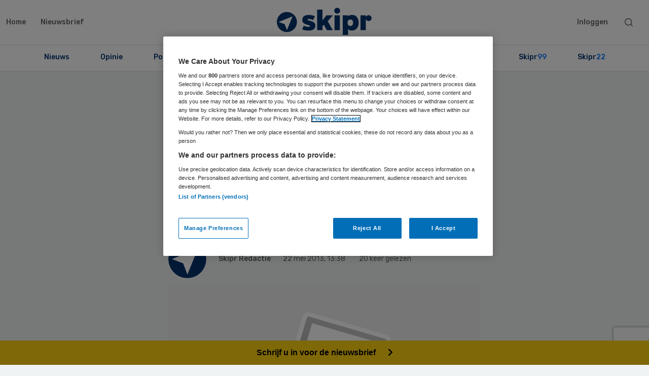

--- FILE ---
content_type: text/html; charset=UTF-8
request_url: https://www.skipr.nl/wp/wp-admin/admin-ajax.php
body_size: 15
content:
20 keer gelezen

--- FILE ---
content_type: text/html; charset=utf-8
request_url: https://www.google.com/recaptcha/api2/anchor?ar=1&k=6LeiksUUAAAAAPgrru306VmoqDIYRM-Tk5SZqGzK&co=aHR0cHM6Ly93d3cuc2tpcHIubmw6NDQz&hl=en&v=TkacYOdEJbdB_JjX802TMer9&theme=light&size=invisible&badge=bottomright&anchor-ms=20000&execute-ms=15000&cb=sisbv1davyxv
body_size: 45740
content:
<!DOCTYPE HTML><html dir="ltr" lang="en"><head><meta http-equiv="Content-Type" content="text/html; charset=UTF-8">
<meta http-equiv="X-UA-Compatible" content="IE=edge">
<title>reCAPTCHA</title>
<style type="text/css">
/* cyrillic-ext */
@font-face {
  font-family: 'Roboto';
  font-style: normal;
  font-weight: 400;
  src: url(//fonts.gstatic.com/s/roboto/v18/KFOmCnqEu92Fr1Mu72xKKTU1Kvnz.woff2) format('woff2');
  unicode-range: U+0460-052F, U+1C80-1C8A, U+20B4, U+2DE0-2DFF, U+A640-A69F, U+FE2E-FE2F;
}
/* cyrillic */
@font-face {
  font-family: 'Roboto';
  font-style: normal;
  font-weight: 400;
  src: url(//fonts.gstatic.com/s/roboto/v18/KFOmCnqEu92Fr1Mu5mxKKTU1Kvnz.woff2) format('woff2');
  unicode-range: U+0301, U+0400-045F, U+0490-0491, U+04B0-04B1, U+2116;
}
/* greek-ext */
@font-face {
  font-family: 'Roboto';
  font-style: normal;
  font-weight: 400;
  src: url(//fonts.gstatic.com/s/roboto/v18/KFOmCnqEu92Fr1Mu7mxKKTU1Kvnz.woff2) format('woff2');
  unicode-range: U+1F00-1FFF;
}
/* greek */
@font-face {
  font-family: 'Roboto';
  font-style: normal;
  font-weight: 400;
  src: url(//fonts.gstatic.com/s/roboto/v18/KFOmCnqEu92Fr1Mu4WxKKTU1Kvnz.woff2) format('woff2');
  unicode-range: U+0370-0377, U+037A-037F, U+0384-038A, U+038C, U+038E-03A1, U+03A3-03FF;
}
/* vietnamese */
@font-face {
  font-family: 'Roboto';
  font-style: normal;
  font-weight: 400;
  src: url(//fonts.gstatic.com/s/roboto/v18/KFOmCnqEu92Fr1Mu7WxKKTU1Kvnz.woff2) format('woff2');
  unicode-range: U+0102-0103, U+0110-0111, U+0128-0129, U+0168-0169, U+01A0-01A1, U+01AF-01B0, U+0300-0301, U+0303-0304, U+0308-0309, U+0323, U+0329, U+1EA0-1EF9, U+20AB;
}
/* latin-ext */
@font-face {
  font-family: 'Roboto';
  font-style: normal;
  font-weight: 400;
  src: url(//fonts.gstatic.com/s/roboto/v18/KFOmCnqEu92Fr1Mu7GxKKTU1Kvnz.woff2) format('woff2');
  unicode-range: U+0100-02BA, U+02BD-02C5, U+02C7-02CC, U+02CE-02D7, U+02DD-02FF, U+0304, U+0308, U+0329, U+1D00-1DBF, U+1E00-1E9F, U+1EF2-1EFF, U+2020, U+20A0-20AB, U+20AD-20C0, U+2113, U+2C60-2C7F, U+A720-A7FF;
}
/* latin */
@font-face {
  font-family: 'Roboto';
  font-style: normal;
  font-weight: 400;
  src: url(//fonts.gstatic.com/s/roboto/v18/KFOmCnqEu92Fr1Mu4mxKKTU1Kg.woff2) format('woff2');
  unicode-range: U+0000-00FF, U+0131, U+0152-0153, U+02BB-02BC, U+02C6, U+02DA, U+02DC, U+0304, U+0308, U+0329, U+2000-206F, U+20AC, U+2122, U+2191, U+2193, U+2212, U+2215, U+FEFF, U+FFFD;
}
/* cyrillic-ext */
@font-face {
  font-family: 'Roboto';
  font-style: normal;
  font-weight: 500;
  src: url(//fonts.gstatic.com/s/roboto/v18/KFOlCnqEu92Fr1MmEU9fCRc4AMP6lbBP.woff2) format('woff2');
  unicode-range: U+0460-052F, U+1C80-1C8A, U+20B4, U+2DE0-2DFF, U+A640-A69F, U+FE2E-FE2F;
}
/* cyrillic */
@font-face {
  font-family: 'Roboto';
  font-style: normal;
  font-weight: 500;
  src: url(//fonts.gstatic.com/s/roboto/v18/KFOlCnqEu92Fr1MmEU9fABc4AMP6lbBP.woff2) format('woff2');
  unicode-range: U+0301, U+0400-045F, U+0490-0491, U+04B0-04B1, U+2116;
}
/* greek-ext */
@font-face {
  font-family: 'Roboto';
  font-style: normal;
  font-weight: 500;
  src: url(//fonts.gstatic.com/s/roboto/v18/KFOlCnqEu92Fr1MmEU9fCBc4AMP6lbBP.woff2) format('woff2');
  unicode-range: U+1F00-1FFF;
}
/* greek */
@font-face {
  font-family: 'Roboto';
  font-style: normal;
  font-weight: 500;
  src: url(//fonts.gstatic.com/s/roboto/v18/KFOlCnqEu92Fr1MmEU9fBxc4AMP6lbBP.woff2) format('woff2');
  unicode-range: U+0370-0377, U+037A-037F, U+0384-038A, U+038C, U+038E-03A1, U+03A3-03FF;
}
/* vietnamese */
@font-face {
  font-family: 'Roboto';
  font-style: normal;
  font-weight: 500;
  src: url(//fonts.gstatic.com/s/roboto/v18/KFOlCnqEu92Fr1MmEU9fCxc4AMP6lbBP.woff2) format('woff2');
  unicode-range: U+0102-0103, U+0110-0111, U+0128-0129, U+0168-0169, U+01A0-01A1, U+01AF-01B0, U+0300-0301, U+0303-0304, U+0308-0309, U+0323, U+0329, U+1EA0-1EF9, U+20AB;
}
/* latin-ext */
@font-face {
  font-family: 'Roboto';
  font-style: normal;
  font-weight: 500;
  src: url(//fonts.gstatic.com/s/roboto/v18/KFOlCnqEu92Fr1MmEU9fChc4AMP6lbBP.woff2) format('woff2');
  unicode-range: U+0100-02BA, U+02BD-02C5, U+02C7-02CC, U+02CE-02D7, U+02DD-02FF, U+0304, U+0308, U+0329, U+1D00-1DBF, U+1E00-1E9F, U+1EF2-1EFF, U+2020, U+20A0-20AB, U+20AD-20C0, U+2113, U+2C60-2C7F, U+A720-A7FF;
}
/* latin */
@font-face {
  font-family: 'Roboto';
  font-style: normal;
  font-weight: 500;
  src: url(//fonts.gstatic.com/s/roboto/v18/KFOlCnqEu92Fr1MmEU9fBBc4AMP6lQ.woff2) format('woff2');
  unicode-range: U+0000-00FF, U+0131, U+0152-0153, U+02BB-02BC, U+02C6, U+02DA, U+02DC, U+0304, U+0308, U+0329, U+2000-206F, U+20AC, U+2122, U+2191, U+2193, U+2212, U+2215, U+FEFF, U+FFFD;
}
/* cyrillic-ext */
@font-face {
  font-family: 'Roboto';
  font-style: normal;
  font-weight: 900;
  src: url(//fonts.gstatic.com/s/roboto/v18/KFOlCnqEu92Fr1MmYUtfCRc4AMP6lbBP.woff2) format('woff2');
  unicode-range: U+0460-052F, U+1C80-1C8A, U+20B4, U+2DE0-2DFF, U+A640-A69F, U+FE2E-FE2F;
}
/* cyrillic */
@font-face {
  font-family: 'Roboto';
  font-style: normal;
  font-weight: 900;
  src: url(//fonts.gstatic.com/s/roboto/v18/KFOlCnqEu92Fr1MmYUtfABc4AMP6lbBP.woff2) format('woff2');
  unicode-range: U+0301, U+0400-045F, U+0490-0491, U+04B0-04B1, U+2116;
}
/* greek-ext */
@font-face {
  font-family: 'Roboto';
  font-style: normal;
  font-weight: 900;
  src: url(//fonts.gstatic.com/s/roboto/v18/KFOlCnqEu92Fr1MmYUtfCBc4AMP6lbBP.woff2) format('woff2');
  unicode-range: U+1F00-1FFF;
}
/* greek */
@font-face {
  font-family: 'Roboto';
  font-style: normal;
  font-weight: 900;
  src: url(//fonts.gstatic.com/s/roboto/v18/KFOlCnqEu92Fr1MmYUtfBxc4AMP6lbBP.woff2) format('woff2');
  unicode-range: U+0370-0377, U+037A-037F, U+0384-038A, U+038C, U+038E-03A1, U+03A3-03FF;
}
/* vietnamese */
@font-face {
  font-family: 'Roboto';
  font-style: normal;
  font-weight: 900;
  src: url(//fonts.gstatic.com/s/roboto/v18/KFOlCnqEu92Fr1MmYUtfCxc4AMP6lbBP.woff2) format('woff2');
  unicode-range: U+0102-0103, U+0110-0111, U+0128-0129, U+0168-0169, U+01A0-01A1, U+01AF-01B0, U+0300-0301, U+0303-0304, U+0308-0309, U+0323, U+0329, U+1EA0-1EF9, U+20AB;
}
/* latin-ext */
@font-face {
  font-family: 'Roboto';
  font-style: normal;
  font-weight: 900;
  src: url(//fonts.gstatic.com/s/roboto/v18/KFOlCnqEu92Fr1MmYUtfChc4AMP6lbBP.woff2) format('woff2');
  unicode-range: U+0100-02BA, U+02BD-02C5, U+02C7-02CC, U+02CE-02D7, U+02DD-02FF, U+0304, U+0308, U+0329, U+1D00-1DBF, U+1E00-1E9F, U+1EF2-1EFF, U+2020, U+20A0-20AB, U+20AD-20C0, U+2113, U+2C60-2C7F, U+A720-A7FF;
}
/* latin */
@font-face {
  font-family: 'Roboto';
  font-style: normal;
  font-weight: 900;
  src: url(//fonts.gstatic.com/s/roboto/v18/KFOlCnqEu92Fr1MmYUtfBBc4AMP6lQ.woff2) format('woff2');
  unicode-range: U+0000-00FF, U+0131, U+0152-0153, U+02BB-02BC, U+02C6, U+02DA, U+02DC, U+0304, U+0308, U+0329, U+2000-206F, U+20AC, U+2122, U+2191, U+2193, U+2212, U+2215, U+FEFF, U+FFFD;
}

</style>
<link rel="stylesheet" type="text/css" href="https://www.gstatic.com/recaptcha/releases/TkacYOdEJbdB_JjX802TMer9/styles__ltr.css">
<script nonce="wlpYPA_Zs-mmb-5TlV4Ggw" type="text/javascript">window['__recaptcha_api'] = 'https://www.google.com/recaptcha/api2/';</script>
<script type="text/javascript" src="https://www.gstatic.com/recaptcha/releases/TkacYOdEJbdB_JjX802TMer9/recaptcha__en.js" nonce="wlpYPA_Zs-mmb-5TlV4Ggw">
      
    </script></head>
<body><div id="rc-anchor-alert" class="rc-anchor-alert"></div>
<input type="hidden" id="recaptcha-token" value="[base64]">
<script type="text/javascript" nonce="wlpYPA_Zs-mmb-5TlV4Ggw">
      recaptcha.anchor.Main.init("[\x22ainput\x22,[\x22bgdata\x22,\x22\x22,\[base64]/[base64]/[base64]/[base64]/[base64]/[base64]/YVtXKytdPVU6KFU8MjA0OD9hW1crK109VT4+NnwxOTI6KChVJjY0NTEyKT09NTUyOTYmJmIrMTxSLmxlbmd0aCYmKFIuY2hhckNvZGVBdChiKzEpJjY0NTEyKT09NTYzMjA/[base64]/[base64]/Ui5EW1ddLmNvbmNhdChiKTpSLkRbV109U3UoYixSKTtlbHNle2lmKFIuRmUmJlchPTIxMilyZXR1cm47Vz09NjZ8fFc9PTI0Nnx8Vz09MzQ5fHxXPT0zNzJ8fFc9PTQ0MHx8Vz09MTE5fHxXPT0yMjZ8fFc9PTUxMXx8Vz09MzkzfHxXPT0yNTE/[base64]/[base64]/[base64]/[base64]/[base64]\x22,\[base64]\x22,\[base64]/DnQTCrxtKL8OdB8K8YFvDoBrDkBgsGcK+wrXCksKtw5YLZMOWFcORwrXCjMKONkXDicO9wqQ7wptsw4DCvMOUV1LCh8KFGcOow4LCosKTwroEwp4WGSXDpsKaZVjCpgfCsUYLRlh8XcOkw7XCpHBjKFvDmsK2EcOaHsOfCDY9cVo9BQ/CkGTDuMK0w4zCjcKdwrV7w7XDvgvCuQ/CnyXCs8OCw7zCuMOiwrEQwr0+KzFBcFppw4rDmU/DmzzCkyrCs8KdIi5EZkpnwrY7wrVaX8K4w4ZwQ0DCkcKxw4TCrMKCYcOmecKaw6HCrMKQwoXDgz3Ck8OPw57DtsKwG2Y8wqrCtsO9wprDnDRow4/Dp8KFw5DCqRkQw60XCMK3XwDCosKnw5Ebf8O7LVfDmG90L0JpaMK1w6BcIzzDiXbCkxhuIF1XYSrDiMOTwpLCoX/CqB0yZTtvwrwsKmItwqPCocKPwrlIw5RFw6rDmsKJwrs4w4stwrDDkxvCvy7CnsKIwo7DtCHCnmvDtMOFwpMLwpFZwpFiDMOUwp3DiQUUVcKWw54AfcOuOMO1YsKESBF/DsK5FMONUHk6RlBZw5xkw6DDnGg3T8KPG0wGwoZuNmrCpQfDpsOKwqYywrDCisKWwp/Ds3bDjFo1wrkpf8O9w6V1w6fDlMOLLcKVw7XCmwYaw78nNMKSw6ECTGAdw4nDjsKZDMOgw5oETgDCicO6ZsKLw6zCvMOrw7p/FsOHwqLChMK8e8KaZhzDqsOSwoPCujLDoBTCrMKuwprCuMOtV8O/[base64]/Dr8KPMn7DoDHDrxzCpRdqIMKfBHHDkD5gw5tYw58iwo/CsXcMwrRowp3DssK7w7FtwrvDh8KcPBJ2AcKGecOfKMKWwqLCqWjCuzfDgRclwoHCmnrDsHU/Z8Knw5DDpMKtw4vCmMOWw7PCu8OlYcKlwoDDlX7DhxjDlMOyb8KDOcKyFh5zwqbDgUPDoMO4PcOPTsKZFgUlcsOgGsOIcS3CiDx/a8Kew47DnMOBw5XCkGstw44Lw7oHw45ywrvCoBDDpR4Rw77DhR3DmsOYRjAzw6tQw4QcwrYGGcKgw68/OcKKw7TCm8O0VMK1Qz1ew6DCp8KmLANBGU3Cv8KTw7jChDrDrT7ClcKdehjDrMOXw5HCgj9HUsOQw75+VlkiI8O8w5vDi0/[base64]/DsWzDpzhyw73DtwPCgsKTwoYSbMOyw7BnwowxwpLDjsOrw4XDnMKpAcODCxonF8KHCWolTMKdw4bDuBnCucO3woPCvMOvBh7CtjgLcsOKGRjCscO8EMOFZH3CksOVd8OzL8K/wpfDhy4Cw5oYwrvDmsOUwoNbXijDpMOTw6MuODZ4w7V6O8OWEDLDs8O5cFRJw5PCgHk2DMOvUUXDtMOcw6TCuQ/ClErChsOAw5LCi2IyZsOoN3HClkfDvsKkw7lnwp/DnsO0wo4WDHvDig4KwoArMMOFRlxdasOkwot6TcOVwr/[base64]/DtMKJw7jDtAgjw57Cm8KNwo0Vw6rCgwXCncKCwrLCrsKcwqU6HiLCmEhRcMOsfMOrdcKAFMOqQMO5w7xFDy3DmsKrbcKcciNrAcK7w6QSw7/Cj8K7wqV6w7nDsMO4w5fDuEpwCR5rTGJtD23DqcOPw7TCm8OKRhR1Dx/CgMK4JTRTw79cdWNGw5gkUyt0E8KGw7rDsAwza8OjY8OVZ8Kww7Faw63DqCN6w5jDrsKib8KUR8KgLcO5wqEWbhbCpk/CisKXVMKIOyjDvHESdztRwrU9w6HDncKxw6FxdcOowrBFw7HCsSRow5DDlgTDusORGSQBwoVaDUxjwq/CkHnDscKzPsKNcCYvdsO/wrrCnRnCg8K+B8KQw7HCuQ/DphIlccKfZmbDlMKLw5wDw7HDgE3DiAxjw6V0LTHDrMKFEcOOwofDhDQIGCpjGMKpeMKvchLCssOPP8K9w4pDasKBwrt5X8KlwowlcVDDjcOYw5fCkMOgw7l/QCFOwqHDqEE0W1LCgTgowr93wrDCu2tYwrBqPR5Aw58QwpPDn8O6w7PDsDRkwrI9FMOKw5kLHsKKwpTDtMKvI8KAw7U2cHcbw6rDpMOPVwzDncKCwptQw7vDskMYw6tpYMKlwrDCmcKhP8OcOBnCnBdPUUzDiMKHM33Dm2TDucKhwr/DhcOaw5AyGRTCoWzCpF4/wq1IQ8KHA8KMCx3DqcKWwpJZwrNuTRbDsHXCpcO5HhBoAF08BVXChsKrwp0/w7LChMKOwowiJxgpF2UvYsOcN8Otwp4qb8K1wrw1wo1Kw6nDpD3DsgzCgMKCaWEEw6nDtShaw7DDpMKFw7Q6w75aPsKCwokFKsK4w440w5XCkcOMaMOUw63Du8OVWMK/JMK+ScOLJjbCqCTDkz5Dw5XDoStUIGDCu8OuDsKpw4p5wpY7acOHwovDtcK5aS/CjAVZw4vDnxnDnHsuwop8w5LDhE08Qw87w5PDu3hPwpDDuMK9w5xcwpcowpPChMK2c3cMBCrCmGlScMKEFsK4dwnClMK7XAl+w4XDn8O5w4/CsEHDuMK8SUEywo8LwqzComTDvcO8w5nChcK6wrnDpcKuw69tacK0M3lhwpItUXoyw5c0wrbDuMOPw61qVsKTccOYIcKbElHCqxfDkh0Qw4PCuMO1azQ/RDvDmCgwfGTCkcKGY2fDmw/DoF3CoFkow4ZYUj/Di8OFRsOHw7bClcK2wp/Co3I+bsKGdjjDs8KZw6/[base64]/w5J/wpYjw7s5w6tqIcKuw7sYw7bDmTp5NwrCiMOJWcO/fsOZw5YkZsO9ZRfDvEAmw6vDjRDDq0Y+wrJuw4tSGTQ2AyDCkx/DrMOtNsKacxjDv8KYw6VhIyNUw6HCmMKnWD7Dogl7wrDDucK1wpPCqsKXZsKIZ0FBGgB7w5Ycw6N/w495wqrDvknDlWzDklJYw6rDi28Gw4VLbU9Ew6zClTTDvcK6DDYPBHTDlSnCmcKpLVjCscOzw5pEBwIewoozfsKEP8KtwoV5w7gNdcK3X8KEwpEDwrjCoUnDmcKCwowhE8K6w6hfPWTCgWwdM8O/ecKHDsOOWMKZUUfDlx/DgFLDjUPDrAnDkMOtwqtowr9MwqvCqsKEw6nCuVBkw5IgM8KZwpvCisKswojCmQo8aMKYBMK3w6AtJSTDgMOCwqgKKsKJFsOLaUvDlsKHw6hiCGJgbRfCpg/DiMKkYRzDkBxUw47Cj3zDs03Dk8K7IkrDvETCrcOGYXMwwps2w4ElbsOhYnl0wrzCoWHCv8OeaU7CnlfCi2dzwp/DtGHCqsOTwoXCnzhhDsKZRMKpwrVLYsK8w6E+DcKXw4XCmC5xcgknHULDpTU4wq80NwEyTkNnw6MJwr3CtCxjF8KdbFzDkX7CmXnDrcKkV8KTw5xlWjg+wpoUdlMmeMONW3Eyw4zDqyo/[base64]/DunViBF3DsUo8wrLDj07DjcKswr/CukUDwpTCog4Nw5zCssOtwozCtsKzOnHDgcKZDSUJwqUlwq1bworDmEzDtgPDr2YOd8O1w5JJVcKswrUifQXDncOQEF12e8OCw63CvV7ClSkQE3Z1w5XDqsO7YMOZwpxrwoNBw4UWw7llQ8Ktw6/Dt8O/GiDDs8OqwpTClMO6bmvCscKSw77DpE/[base64]/PcKYCcK0EGrCt8OTdcKob23CqifDucOONsKGwoRNwrPClMOIwrPDhCgxLl/Dv0sNwrXDsMKOcsK5wqzDhwXCvMKcwpbDgsKhO27Cj8OLZmU2w5E7KHPCv8OFw4HDt8OQEXdiw78pw73Dn1F2w60jaUjCpTl+woXDtH/DhFvDn8KmQHvDlcO1wqjDncK5w4B1ZCouwrIdOcOPMMOSOXnDp8KOwqHChMK5DsOswqJ6BcO6wpDCtcOow7tuEsK6YsKaXTnCusOKwrE7w5ddwpzCnHrCmsOZw6XCsgbDp8OzwrDDncKdMMORUlRqw5/CmA8AXsKNworDlcKlw4XCtsOWDMKewoLDgcKSNcK4wr3Cq8Kjw6DDnjQfWEI7w5rDoS7DiURzw40/[base64]/[base64]/Cg8Ouw4bCv2oODcKNX13Dk3TDhFXDvFjDjUrDkcKAw6vCgwp5wq09GMOuwo/DvEbCmcOIU8Oow4LDsXkYLHzCkMO5wqnChRYMKFHCqsKUIsKhwq5vwozDmcOwRn/DmDrDngbCpcKvwqXDgl1uD8OMGcOGOsK2wot/wrfCgyvDg8Orw6MlC8OzTsKCbMKxU8K9w6V8w4R6wqYpTsOjwqfCl8KZw7x4wpHDkMO8w4lfwq8cwpVjw6rDq0Zww6w3w4jDiMKbwr/ClD7DukXCjALDtwzDqsOuwo/DlMKawpxfIigfGEJ0f0zCri7DmMOfw7TDm8KKW8Ktw5lgHSTCig8ORiPDmXJoScOmH8KEDRTCkFbDmwrDhHTDoD/CjsObEyh9w77Cs8OqOUHDtsKFScKNw45mwrbDm8KRwrbCgcKAwpjCssOGL8KETXTDvsKGRW00w7rDnQjDkcK8LsKSw7ZYwoLCicKTw7suwo3CsWswFsO0woEKCQUXa0kpFW48UsO/w4F7UVrDq2/ChVYnXWXDh8Okw5cUFytgwrMvfG9DJSB7w6hYw5cTwokGwr3CqAvDk3/CthLCuCTDg0x7CywaYWPDohVyP8OAwpDDsj7CvMKZbcOpE8OOw4PDg8KuHcK+w4FkwpTDlynCmcOBIA0iVmIww6czXV4cw6RbwrN3B8OYIMOdwohgNU/[base64]/CmsKWHUQrw5nDnCzCqcO1wpZ/wrREDMK1C8O/[base64]/DkmEWw6nCkMO3wq8Xw7fCo8OHX8OHU8Ocw5zCv8KcNBcVEwbCp8O8OcKrwqgAIcOqCGnDtsOyFsK4cg7DqFrDg8Ovw7bDnDPCqcKuEsKhw57Co2dMKxTCtiAYwqHDmcKvXsOqZcK/JcK2w6/DmXrDk8Ofwr/[base64]/DvmB6Dnpaw7nDscOhLsOwE0/[base64]/w7EMwqRlwrRUw47CvQp5w6YLRiF2wrrDgsKmw5vCmcO8woXCmcKiw7QeYUQbSsKtw5MSblNoFGdraF7Ci8Kfwq0kV8KFw789NMK/BlrDi0LCr8KqwrnDm3kHw6XCnVFfGsKOw6bDqVpnMcOHe1XDmsKLw6zDpMKDK8KKXsOnwqnDigHDkAZKIB/DksK6McKCwr/[base64]/woLDrsOSw4d7KjjCq8ONG0NmM1I9KcOSwoNXwr57ITFAw4pPwoDCtcKWw4XDo8O0wopMZsKtw7FZw4/DhsOQw6t7XcKpHCLDisOOwqFsAsKkw4DCgcO3SMKfw51Ww7dyw5Fqw57Dq8Ofw78pw5bCpyLDixkLwrXDh2bChAt9dHfCuHHDp8O/w7rClXvCpcKDw5LCnXXDvsO6V8OmwozDj8OxZUpCworDs8KWbQLDiiBvw5XDnlEfwoQldlLDuB45w4cYDVrDiRvDqjDCtHVFYW88NsK6w4p6BMOWNiDDgMObwpvDrMO0QcO6bMKGwrzCn3rDgsOfW0sCw6HDuh3DmMKbCsO1G8OMw6fDi8KHEcKMw6jCuMO6K8Ojw7/CtMOUwqTClcOuGQICw5XDiCrDuMKmw58FTcOxw69aJ8KtMcO7I3HCr8OCGMKvQ8K1wphNHsKiwrTCgjdgwqJMUms/CsOTQjbCuH0FGMOacsOtw6jDp3TCuUHDuEQ/w57CtWFswqfCrTlNOQLDocOhw6cmw75wOjfCiU1HwpbClVUxD1LDvMOGw7nChzZPe8Kfw5wYw4bDh8Kiwo7DosOhBsKmwqArO8O6SMKmS8ODIH8jwoHCgsKBGsKxeUgFUMKtRyvCksK8w7EhdCnDi0TCkC/DpMOYw5nDr1nCoy3Cr8ODwqYiw64CwoI+wrTCicKswqjCp2BYw7FdPGzDh8KlwqA1W3BbR2VnFH7Du8KKYBMeAFtJY8OdbcOdDMKpbifCosOlaVTDiMKMPsKgw47DoTtsASA5wpcARcK9wpTCqTZ4LsO/dSLDoMOSwr99w5UaL8ODMTrCozrCmy4ww4Yuw7jDv8KOw6XCs34FBlEtbsO2NcK8AMO7w6TCggRJwq/CnMKvWjU9W8OxQcOZw4bCocOyLQPDjcKGwocmw5Y1GD7DjMOWOBjCq29Pw6XCm8KvasO7wqnCnU8Gw5/Dj8KeHMO+LMOGw4AMK2HDgiI1Z2YYwq7CsTYzOMKQw5DCohPDlMO/woI7FR/ClFjCmsK9wrxvD3xQwqg7U0bCnB/ClsOBcScSwqTDnAo/QRsFa2AxRx7DiQ57w6cdw59vDcOFw7lYcsO9XMKDwpZLw5QnYSF4w73Dul46wpZSIcOJwoYnwpvDmQ3Cji9aJMOVw4Bsw6ESdMKUw7zDjCTDlFfDlMKIwr3Do3BiTTAcwrfDgjEOw5/Cjj/Cv1PCqm0iwptfe8Kpw5Ehwptpw5k7GsO5w7DClMKJwph9Xl/[base64]/Ck0bDmU0hwqxvZXDDjRdnw6gbbwvDk2TDhMK+TCjDvnLCuEzCmsOAP3hRFnYZwpNQwqgXw615TSN/[base64]/w6RKw5bCoU/Dt8OrLsKnw4x+w4zDjAJAOxDDiTvCrg81wrPDjRs9AxLDmcKvUx5pw4RPDcKtGWrClhh8J8Opw716w6TDn8OMSz/[base64]/w6QewqcAwpnDiVTDjlIZwo/CqcK/wopZFsKrV8OqQjPChsOGLwsuwrhPB3k9Sm7CisK6wqkheVNYGsKpwqrCig3Dl8KBw6Jdwo1GwrbCl8KxAUM+eMOsJzTCozHDnsOww4VWMl/[base64]/wqHCu8KjwrRpQAbCtMOCwoLCgxjDoD3DvMO1F8K5woLDiWfDlD/CtWnClns1wrsPU8O3w73CtcOIw4EwwpzDosODbw98w4pYXcOYT013wocew6fDmF1Vck7CkArCoMKSw4JicMO0woAcwqMdw4rDsMKSKVdzwrPCtUo+YMKrfcKIIcOwwobCqwRZPcKgw7/[base64]/CgcOtwqoOwo3Cg0owwowZesO2NRrCqcKRwo7CnyjDocKhwqDCiQp6wplXwpsTwrhVw4MGNsKDHUbDvF/ChMOhCETCmsO3wozCm8OwHi9Tw7/DmRoRTBLDj0HDp254wrRxwq3CisO7ITgdwpUbOMOVEjvDtStKe8KUw7LDhg/CiMKSwq8pYT/CpgV/NF/CkWZjw6XChXEpw5/CqcK1HnDCm8OGwqbCqjNHVEE5w6sKBUPCp0YMwqbDr8KLwpbDohzCisO9TWHDiFvCh1swMVknwq9VY8OBdcK/w47DqwnDg0PCjVFaWkgBwqcODcKvwrtDwqkhT3lFM8O2UW7CocOBcXYqwrLCj0rCkE/DqzLCtFhXSmIPw5lOw6PCglzCqmfDqcKww6RNwpjCiUU5DzdJwofCqG4IEzBcHjvClMOcw50Xwqoew4cXbcKsE8K8w4wtw5UuX13Dj8O1w7xvw77CnCk3wpN+TMOyw7zCgMK7d8K0a37DvcKIwo3DuSwwDnA/[base64]/DjxI5SBl1w4V2AMKMw7sDDQvDmxXChcOFw5jDocK5w7fCg8KfFnXDosOnwqbDj2/Cp8ODW2/Cn8Oew7bCk07Djk0WwrFEwpXDn8OyYCdwDH/DjcO5wpHDicKaa8OWb8O5EsKWc8KrFsOhZ1vCmg1BYsKYworDjsOXwrnCkz5CNcK9w57CjMO9R3B5wrzDucKQY27Dok1ad3fCkwweRMO8fQvDhAQMaF3CjMOGfyPCpxgIw65bR8OTOcKQwo7DtMOOwpgowrXCu3rDosKYwr/DpyUzw5jCp8K1w5M5wotgF8Ocw7BaXMOgdHsZwqHCssK3w6JXwqVFwp3DgcKDYMOrDMOuR8K8LsOAwoQ0DlfClmfDhcOow6EWYcOSIsKxJSrCusKEwrYKw4TDgDTDoyDCv8KLw4EKw7YqHsK6wqLDvMOhAsK5TMO/[base64]/[base64]/ComvCvjrCnMKWw6MwNSXDjcKHL8OuwqZwN2TDuMK+JMKFw4LCvMOqWsKMGzxRcsOjMT4iwpPCvMOJMcOqw7g5JsK0QFY9cQNmwop+PsKKw7/CpjXCtgDDoQ8Cw7vDosK0w6jCvMOeH8KkQTR/wrwYw65JXMKmw5V4FQhqw71bZFACFcO5w5LCv8OpUsOsworDoCDCgBjCmALCqT8KfMKKw59qwqQUwqcmwohqw7/[base64]/e8OkRGhkADhVw7XCqDYWwonCsMKXwos+w4DCicKzw7M/N10zOcOrw4zCsiMjF8KiXC4Ufx0+w7VRAMKzwq3CqQV4GhhrB8Odw74Iw4ICwqXCpsO/w4YHcsO7ZsOmIQzDjMKXw6xbd8OiLihoOcObAjzCtAY/wroXCcOuH8OlwqBbZDVMRcKUBVDDvRN5QQjCvV/CvxJqVMO/w5HCqsKTUT5Gw5QJwrtOwrJOZitKwqsswp7DoxLDqsKwYFIyPsKRCXwgwp59XH8jLiERdCUWFcK6QcO5ZMOIWxzCuBLDt1FuwoI1fjIHwrDDsMKuw7PDn8K0e3bDrAhCwr8lw41PUMK3THTDmmsHb8OdB8Kbw5bDnMKIV3pPMMO/bUByw7nCsF8/FU17QXZqTUkcd8KeMMKuwoYOFcOsV8OCFsKPXcO4DcOhHcKlD8KDw68EwrkvScO2w6YZShE+HV1hH8K+YyhSAltwwqLDp8OKw6ddw6Rnw6Yxwo9mFgklcGTCl8ODw645HUHDksO/QsKzw6DDmsKpZcK/RgPDs0fCtAUmwq7CnsOCKCjCkcOFVcKdwoYNw6HDtSUOwpZVMkAnwqDDuFHCtsOGCMKHw7bDk8OWw4fCsRzDnMODSMObwpIMwoHDjMKlw5fCnMKiTcKjA2d1VMKkKy/CtzPDv8KiEMOhwr/DksOkZQI7wpjDosOKwrYbw4jCqR/DtcOqw4zDs8O5woTCqMOqw4sVGyBBACrDmVQCw7wGwpFdNnxfGlLDnMODw5/CuGLCqMO5MRLDhAPCo8K4JcKtAX7DksOED8KcwoFmB3dGMMKlwplzw7/Cqht2wonCrsKkB8KuwooHw6U8D8OQBSbCl8K4LcK5OCh1wojDtcKuGsKgw5d6wp9aL0BGw5nDlTUIAsKkO8OrVjQ5w7g/w4/Cu8OFCsOVw69DFcOrBcKYZTQkwpnCrsK/[base64]/[base64]/Dg8KEQcO8w49rw4oDGcOBwqnDocOhVXPCtz8MPivCkhtdwpsZw4HDgDR/[base64]/TRPDh8Ohw6JXc8K1DMO1wpwgwqw2wpQ/FUYpwo7DpMKEwoTCuUNEwpjDvW8NLBxmBsOGwojCqHzCnjUqwpPDqRUPZ0UkHsOULnDCjsKVwqnDnMKcRUzDtjtyPMKLwpw7dV/CmcKIwrxxCE4UYsOZw4vDvDbCtsORwp8zJhDCgEsPw6VewpAdJsOpBkzDvXbDvMOPwoYVw7hGF0/Dv8KOd07DvsK7w5jCgsKAOglzXMOTwovDrmZTRgxiw5IfAVLCm0LCqCYAWMOGwqZew6LCjEjCtkLCoQbCilPCnifCtMOgX8KkTRgyw7YUBzBvw6Y7w4AsUsKtChRzdVMwWQYVw63Cu1LDvTzCj8O0w7kpwoomw5LDuMKXwph9S8OSw5/Cv8OLGAHCrWbDvcKFw6QywrY+w6swDjjCjm9RwrpJWjHCicOaPMOcWWHCkkA8LcOVwoE9UmEfFsOWw4nCnjxvwobDjcKjw6XDqcOlJih9S8KTwqTCj8O/Xy7CjcOuw6LDhAvCvcK2wp3Ci8Kuwr5ldDTCoMK2Q8O6dh7CnsKDwoXCqgA0wpXDo08twrjCgSkcwqHCoMKBwoJqw5Ywwo7DlMOeb8O/wobDkShpw6E/wpNhwobDmcKcw5Yxw452CsO8GCnDvFPDksOlw7s3w4A9w6F8w7oJdSB1IMKvFMKrwqUeLGrDtyHCncOlbWYpKsKeGnpaw6cvwr/DscOMw5LDl8KAE8KBMMO2VHDDmsK4C8Ozw7TDmMOvWMOzw6DClgXDsX3DvF3DmXA/eMK5O8ONJB/CgMOcfXkZw5/Dpg3CmEVVwqDDgMK5wpU4w6jDrMKlG8KIJ8OBGMOYwrs7ZC/[base64]/wqLCpQ1uW8KXwpnChAjCoEnCgcOuwoPDrsOGMlIqEC3DtEsSYCRQBsONwovCmEthaE59aSHCjsKST8OhecOZNcKgOsOtwqtLFQvDisOBPlTDucKNw6MMNMKbw4Z2wrPCinJ/wrLDpm0dGcOiUsO4esOsZl3Ct2HDlQ5zwojDnzfCvl4AG3XCr8KGCMOHfRPCvmNcGcOAwoxKBlrCrjB3w6hTw67Cr8Ocwr9ec0jCtR/[base64]/[base64]/[base64]/CnwFzMMO6wp4ROMOGwoEcHMKBw4p/wrh1OcOvwrTDncOHChwLw7bClcKDO23ChFDDucKSUjPCgBYVBmpPw4/Cq3HDpmbDqQUFdkHDgQ/Dh0pSam8mw5DDgMKHU0zDgh1kMDgxbsOcw7bCsAlHw5d0w64Rw6QNwoTCg8KxawXDp8KXwroewr3DlRAMwrkKKRYsclHCqEDCokccw4szXsOpIDoyw6jCscOnwqXDmg05W8Ohw4FFQ10Kw7bDp8KVw63DgcKdw43Dj8K7woLDmcK5UDBNwrvCkWhLPi/DscOXOcOjw5jCicOzw6VIw5PCg8K8wqTCicKyAGDCiyJ/[base64]/Di8K3wqZVB1g5OhrCqCp4w4nCrwYnw4/[base64]/Dolxiw6PDvVLDjkDCu8Kow6PCiCZKIcOww6YUXzXCh8OtCUcdw6dIGMOnYT9sQMOcwqltfMKHw5jDhk/Cg8KLwq4Mw71WDcOew7IiUjcWdxhTw6RkfE3DvHwZw7HDosKhC2oVMcOuJcO7GlVNwqLCqw9gFTQyL8KhwqfCrwgywq8kwqdPORfDu2zCs8KxCMKMwqLCjMOXw4TDk8OhHD/CqMKpEDPCg8O0w7R/wrDDicO5wr51ScOLwqFiwrE2wq3Dgnpjw45PW8OJwqAlI8KFw5zCq8OFwpwVwoHDlcOFeMKyw50SwoHDoC4PAcO4w5MQw4HCp33CkUnDmi0ewptIaWjCuF/Dhz8owpbDrsOLdgR0w60bBxrCqsKww6nDgSzDizfDpCvClcOPwrkLw5w8w7/DqljCicKOZMK/w48UQFVhw7kzwph1TEh7YsKaw5h2wqHDqjMXwo3CpEbCtQzCrElHw5DCp8K2w53CrxYgwqxAw7wrOsOnwqXCq8O+wp3Cp8K/alpbw6DCpMOmKGrDi8Ohw4kUw7vDqMKBw6p+QEvDisKhZhfCgcKGwpQnVQYAwqZAH8O3w4LCp8KIAUVuwo8PeMOywrJzBj5tw7hlNlDDq8O6fhfCgzAxf8OOw63DtcOAw43DucOcw6VZw7/DtMKbw4tnw5DDucOdwqDCusOkWRQyw4XCjsO8w7jDgCMIPBhmw4nDjsOINyzDmm/CusKrUkPCp8KAasOHw7vDkcOpw63CpMOHwo17w4UAwoN+w4LCpUjCjz/CsVbCrMKRwoDClBB9w7VmT8OkecKaIcOwwo7CqsKodMK/wqRMO20mIMK8KcOVwqwJwrtdX8K0wrgZWHpaw55Zc8KGwo4+w7nDhUFjYj7Cv8ONwq/CosOaL23CmcO0wrsewrthw4p6N8O0T0FfOMOiWsK2CcO4CA7CrEEuw5bDk3Qzw5JxwpwXw6XCpmgZN8OfwrzDoEl+w7XCm0bCjcKQPV/DoMOhGWh+Y1khHsKlwqXDtjnCjcK5w4jDoFHDpcOuDgPDlhZQwoFvw6p2wqjCo8OPwrUSP8OWXxvCtmzDuSzCiDbDv3ENwoXDicK4MgAQw40/P8OqwqB7IMOvTW1qRcO7LMOYX8O/wq3ChW7ChG0sIcOYEDrChMKowrnDj2pOwrRODMOaDcOCw6PDrzZpwovDgHxcw6LChsKKwrHDvsOUw6vCq2rDphBXw6nCiQfCkcKOGH5Cw47CscKrfX7CicKUwoJHAkrDplrCocKCwq7CszMRwrHCjDDCj8ODw7Amwqc3w7DDqBMsBMKLw7fDlXs/EMKaSMKKGhbDosKOYjXCk8Kzw5UzwossGwLCrMONwoYNacOFwo0Pa8OTS8OEL8OwEHVXw41LwoFdw7bDimvDhEjCl8Opwq7ChcKeHMKYw6nChjfDlsO7XMOYDkQ1CiosOcKewpvCvwIfwqHCp1fCqg/[base64]/DuMKnw6Qdw6PCkRk6w7pcwr3CiQfCj8Klw5HCsMO4Q8O7P8ONd8OUS8KdwphRDMOvwpnDuTQ7DMKbG8KtO8O9N8OLXh7Dv8Kaw6J5ZBLDkjjDncO1wpDCjWYxw75Xw5jDrAbCmiZ3wr3Dr8K8w5/DsmBAw5RvGsK8McOnwr95TMOPb2dFwojCsgbDucKswrEWFcKiCwEywqcCwpo3WA/DhHdDw7Biw6FrwobCpX3Du2pew4/ClyUOPinCkGVIwoLCvmTDnGvDiMKPTkQpw6rCpV3DhDvDocO3w7zCssOFwql0wrNjRjTDl3o4w6DCoMKGIsK1woXCnsKKwqgIAsOmHsKFwqhew402VRoaRRfDisONw5TDswHCh1LDt1DDs38aWlUKNlzClsKDbh8+w6PCmsO7wpp7CcKwwo5QSDDCgH8Hw7/CpcOlw73DiUYHTDHCgEp4wrc+BcOpwrfCtgHDlcO5w74Dwrsyw6Bfw5IfwpXDmcOzw6DDv8KYLsKuw4Jnw5LDpRAAd8KgXcKhw6LCt8O+wo/[base64]/DssOFDy8Nw49Sw5nCtDwxEUzChEDDp8OWwqnDrxNRPsOeJcO2w5/CkCjCsGHDusKnMHcUwq9lFmzDjcOqVcOjw7nDokLCo8Kuw78iXUR3w4PCjcOzwrg9w4LDjFzDiDPDgVAOw6bCq8Kiw6vDi8K6w4zCgzIAw4E9ZcK+AG/CoB/[base64]/[base64]/[base64]/CmcKhwrUbHsKAwp7DhMO4WhHCucKtXcOww7E/wrPCpsKWwoJVGsOdZsKfwpEgwqrDu8KNRGTDusKWwqXDpXEKw5QEf8K5w6dcY0nCncKMBFpXw5HCkHxjw7DDkknCkjHDpjjCtgFWwonDpsKewrvDqMOBwqkMQ8O3QMO1bsKaCWnChcK+JQZ9wovCn0pbwqIgeykaYH0Kw7jCk8O5wrjDv8Ktw7RVw50OPT8uwo5QdQ/[base64]/DlsK2w6jCq8Kuwrkcw4phwpvDisKdX1jDtMKcbx53w4kuKSgRw5zDq0jCkFDDt8O8wpQ7YkfDrAlowozDr37CvsKTNMKLXsKPJDjCj8KfeU/Dq2goccOiW8Obw70fw4sYKwJ4wos4w4wwTcK3CsKmwophNcO9w5/ChsKaIgt8w4Frw7HDpSJ4w4vCrMKxEDHDmcKbw4A4YcO0E8Kgw5HDr8O7KMOzYX5/woUwKMOtf8K3w5XDniFewoh3OytHwqDCssKeLMOlwpcJw5vDqMOrwrDCiiliPsKvQsOfMx7DpFDCnMOlwojDmMKRw6HDu8O3AH9iwrUjRDEwfcOmeATCusO1TcKdU8KFw77Cj0nDhh0QwqlYw5kGwozDjHtkMsOfwqzDl3tNw6IdPMOrwq/CjMOSw4N7NcOlFy5gw7zDp8KzGcKPa8KCasKowo1ow6bDt3N7w7tyKTIIw6XDjcOmwq7CvGB6f8O6w5DCq8KeXcOPE8KQUjQ/w6duw5nCicOkw4fCnsOyJcOFwpoewq8FRcO/wr/CiXxpWcOzP8OAwoJmMlbDjgnDq0jDqkrCssOmwqlmwrPCsMOkw7NOTyzCvSDDlyNBw6wXSUHCmG/Ch8KbwpAnHnksw4PClsKUw4bCssKgAycfw59Rwr5DRRl0ZMKaeEjDt8Kvw5/[base64]/[base64]/DmcOiwpDDiC/Dv8Kywo5rJMOrY8Kbb8KYEGHDg8OhEy5SLVQBw7Fgw6rDgMOgwqVBw5nCuxJzwqvCksOfwonDkMOfwo/[base64]/wo3CscKVw77CsnxmwonCr8Kaf8KPwqHCosOoC1vDkXDDnsK/wqPDksKkf8OZOQXCscKvwqLDsQfCvcOXFg/CmMK3b0l8w405w7bCjUzDnXDClMKQw5wQL3DDmX3DlMO+TcOwVMOPT8OxbwzDpyFqwpAFPMOKXhomZU5Hw5fCucK2LDbDpMOKwrXDusOyd2FhVS7DqsOBRsO/f3w3Pk0dwpLCoDYpw4/DmsKFWA46wpTCncKVwo5VwosZwpjCjmt5w4w8TWlxw5TDv8KLwqXCmWbDlgFjLcKZDMOBw5PCtcODw6FwOmMvOQpXD8OrccKgCcKPMgvCgsKkTcKYDsODwr3DtzHDhRsfPBtiworDssONHi/CjMKgJl7Cn8KVdirDmSXDjnfDuSDCvcO6w488wrvCiFd/VkvDj8ObcMKPwq5KMGfCqsK/CQMsw5wGAWVHNmkvworCjMK5woMgw5vCk8KSRMOdAMKLABbDvMK0D8OSH8Oaw7B/eSXCr8OWHcOULMKvwppBK2tnwrXDqVEyOcOIwrLDvMKYwohvw4fCtRhGCR9jN8KCCcK8w785wrose8KcYQprwovCljTCtXHCp8Ojw6/[base64]/EsK9D8OdRcKSNMKIw4bDkQjDjnvChcKHWUnDu3vDocK0Z8Kjw4fDnsOEwrNBw7LCuDwxEW/[base64]/DuMOUdsKkwq1twqHDgsKewrQYwq/CmsKhwo5ow5drw5fDu8Oew4HDg2LDmRTCtsO7cjTCssK+CsOgwo/Co1fDkMKfw4NTdcKSw7QXA8OkL8KkwpIdEMKNw6PDncO/WjHChX7Dv1gBwqgOSE1rJQfCqHrCs8OvHCZPw5Aawqp1w7XDh8Kpw7sEGsKsw7FowqQ1wpzCkzfDo0rCnMK3w5PDsXzCnMOmw47CpAnCusKpFMK+Ez/DhjzCqXfCt8OUIlFtwq3Dm8OMwrdcTAVvwqfDlUPCg8KcczDDp8OBw6rCocOHwqzCrsKtw6gdwoPCjhjDhQnCuAPDkcKgODzDtMKPPMKuZsOaHWlBw7/CrR7DhgFewp/Ch8Ogw4AMAMKcEHNBOMKvwoYDwofCkMKKL8K3YklzwrnDhT7DlVAOdxzDlsOZw41Dw6Buw6zDn03Cj8K6asOmwqR7LsOpHcO3w6XCpH5gIsKZcB/DuTHDumwHRsKzwrXCr0cgK8KYwodQdcKBZCnDo8KZJMKTE8O/[base64]/Cj8KhWXLDkwIlw7LDosKdw4bCj8KXwrsww5tbXG4nEcOUw43CtTzCtWVgTQ3Dl8K3dsO+wpLCjMKlwrXCrsOaw5DCi1cEwppELcOqQsOKw7TDnXsYwq8/EcKpKcOAw5nDjcO3woV1FcKiwqMsC8KZXghYw47CgsKnwq3DlAolb3RvUcKGwoPDuR5+w4cdXsOOwp0zScKJw5vCom1AwqRAwolXw5AIwqnChnnDn8K0Gg3ChkHDlcOdS2HChMOpOTjDu8OjJFlMw7/Dr2HDksOzUMK6Yy3Co8KVw4/[base64]/wpjDvcOJwqJMw7wHw5fCon7DjjpVJcOIw4PCvcKJKghVeMKww4BxwpHDvknCj8KvTgM8w5M+w7NMYsKbaihOYsOoccOEw6DClz9Hwr1GwoXDo2A/wqANw7jDvcKResKLw7/DiCR6w4xHHW0sw7fDusOkw5HDrsKFAAvDgkrDjsKkaidrEH/DpcOBKsOUYk5iHDRpD1vDvMOCPVgOE3FHwqjDvALDscK7w5Bnw7DCjxshwpEMw5NBVXXCssO5N8O6w7nDhcKnWcO5d8OEahRqGQ96AhB/wrPCpEbCk0AnHhTCp8KGPxrCrsOaejnDkwc6T8OWQFTCn8OUwoHDvWlMYcKcbsKwwoUFwqPDs8OEPxcvwojCkMOtwqk1WyXCjMKow5tMw4zCs8OmKsOSY2BWwr3CosOvw4V8w5zCsW/DlQ4jKcKvw7sFEz8vWsKqB8OLw43DmcOaw6XDgsKCwrNawp/Cl8OrOcKdAMOfMiHCm8Ohwr9owrwMw5QzRAHDuRHChz4yHcOnFVDDqMKBLsK/amzCh8KHNsOkR3zDgsKmehzDmBTDvsO4FMKtZwHDisKcOWs2aC55GMOWYgc+w44PaMKNw6EYw7fDmEROwoPCqMOSwoPDosKkDcOdRh4cYTY7QXnCusK7O0NNH8K7b0PCscKTw7nDi2kSw7jCt8OvYigcwpAmNsKeUcKVQHfCt8KrwqQVPlnDmMOFEcKiw4kbwr/DoBHCpzfCjB9Nw5EzwqXDiMOcwooJalnDoMOfwoXDlkh0w6jDg8K8DcOCw7rDpxTDqsOEwqnCqMKdwoDDnMOZw6TDlVXCi8OSw6ZvfjdywrjCocO6w6/DlhMhZTLCo0tNQsKlNcOJw5jDicKPwohUwr8TNMObaXDCrSvDsW7CpMKMP8ONw6RhMsOvGMOgwrvDrsOjFsOQGsKRw7fCoxoPD8KoMB/CtkTCr1/Dm0AZw64BBUzDmsKDwo/[base64]/Ct3XCpmXCgmRrAcOowq8gMS4LP8KwwoE3w6bCtMOFwoVzwrjDvyw5wrnCuiTCkMKowqp4WVnChQ/Dj3rCpU/DqMKlwphNwoDCniNGPsK4cSvDoQgjOwrDrjXDlcOQwrrCoMOpwpDCvxHClkZPb8OMwrLDlMOGQMKJwqB3wpzDj8OGwpoTwp9Jw7NwCMKiwqlhTcKEw7I8woA1fMKtw6M0w4rDsGVsw4fDm8KpbDHCmSd/cTbDgcOuMsOPw4DDrsOAwpcWXELDpsOZwpjCp8KIZMOnDWDCsy5Awrp9wo/Cq8KrwqfDp8KQW8KKwr1TwoQKw5XCk8OSdB10a3tBwpFdwoUNwo3CqMK/w5HDqSLDgnfCqcK5CgXCs8KgSsOPZ8K8WMKkQg/CpMOOwoARwonCh3NLAT/[base64]\x22],null,[\x22conf\x22,null,\x226LeiksUUAAAAAPgrru306VmoqDIYRM-Tk5SZqGzK\x22,0,null,null,null,1,[21,125,63,73,95,87,41,43,42,83,102,105,109,121],[7668936,617],0,null,null,null,null,0,null,0,null,700,1,null,0,\[base64]/tzcYADoGZWF6dTZkEg4Iiv2INxgAOgVNZklJNBoZCAMSFR0U8JfjNw7/vqUGGcSdCRmc4owCGQ\\u003d\\u003d\x22,0,0,null,null,1,null,0,0],\x22https://www.skipr.nl:443\x22,null,[3,1,1],null,null,null,0,3600,[\x22https://www.google.com/intl/en/policies/privacy/\x22,\x22https://www.google.com/intl/en/policies/terms/\x22],\x22JXCECliKbWOA2WrQzvsTKqBk+Kzaq+imOSMzeF2aR6A\\u003d\x22,0,0,null,1,1763838771786,0,0,[121,236,93,238,102],null,[174,242],\x22RC-5si4Dzck_iWyCg\x22,null,null,null,null,null,\x220dAFcWeA4uCAnomPbDZvykQsgNLLsRiX7U4scmPq4iOWc089SMeSMzuAew9KPvIpqfweeCSBHG1RfNOMf8oIWvejE1CtYau4ixqw\x22,1763921571758]");
    </script></body></html>

--- FILE ---
content_type: text/css
request_url: https://www.skipr.nl/content/themes/skipr/style.css?ver=10.22.5
body_size: 20786
content:
/*
Theme Name: Skipr
Author: MixCom Online
Description: Skipr theme based on Genesis
Theme URI: https://mixcom.nl
Author URI: https://mixcom.nl
License URI: -
Version: 10.22.5
Template: genesis
*/

html {
    font-family: sans-serif;
    -ms-text-size-adjust: 100%;
    -webkit-text-size-adjust: 100%
}

article,
aside,
details,
figcaption,
figure,
footer,
header,
hgroup,
main,
menu,
nav,
section,
summary {
    display: block
}

audio,
canvas,
progress,
video {
    display: inline-block;
    vertical-align: baseline
}

audio:not([controls]) {
    display: none;
    height: 0
}

[hidden],
template {
    display: none
}

a {
    background-color: transparent
}

a:active,
a:hover {
    outline: 0
}

abbr[title] {
    border-bottom: 1px dotted
}

dfn {
    font-style: italic
}

h1 {
    font-size: 2em;
    margin: .67em 0
}

mark {
    background: #ff0;
    color: #000
}

small {
    font-size: 80%
}

sub,
sup {
    font-size: 75%;
    line-height: 0;
    position: relative;
    vertical-align: baseline
}

sup {
    top: -.5em
}

sub {
    bottom: -.25em
}

img {
    border: 0
}

svg:not(:root) {
    overflow: hidden
}

figure {
    margin: 1em 40px
}

hr {
    box-sizing: content-box;
    height: 0
}

pre {
    overflow: auto
}

code,
kbd,
pre,
samp {
    font-family: monospace, monospace;
    font-size: 1em
}

button,
input,
optgroup,
select,
textarea {
    color: inherit;
    font: inherit;
    margin: 0
}

button {
    overflow: visible
}

button,
select {
    text-transform: none
}

button,
html input[type=button],
input[type=reset],
input[type=submit] {
    -webkit-appearance: button;
    cursor: pointer
}

button[disabled],
html input[disabled] {
    cursor: default
}

button::-moz-focus-inner,
input::-moz-focus-inner {
    border: 0;
    padding: 0
}

input {
    line-height: normal
}

input[type=checkbox],
input[type=radio] {
    box-sizing: border-box;
    padding: 0
}

input[type=number]::-webkit-inner-spin-button,
input[type=number]::-webkit-outer-spin-button {
    height: auto
}

input[type=search] {
    -webkit-appearance: textfield;
    box-sizing: content-box
}

input[type=search]::-webkit-search-cancel-button,
input[type=search]::-webkit-search-decoration {
    -webkit-appearance: none
}

fieldset {
    border: 1px solid silver;
    margin: 0 2px;
    padding: .35em .625em .75em
}

legend {
    border: 0;
    padding: 0
}

textarea {
    overflow: auto
}

optgroup {
    font-weight: 700
}

td,
th {
    padding: 0
}

.author-box:before,
.clearfix:before,
.entry-content:before,
.entry:before,
.footer-widgets:before,
.nav-primary:before,
.nav-secondary:before,
.pagination:before,
.site-container:before,
.site-footer:before,
.site-header:before,
.site-inner:before,
.wrap:before {
    content: " ";
    display: table
}

.author-box:after,
.clearfix:after,
.entry-content:after,
.entry:after,
.footer-widgets:after,
.nav-primary:after,
.nav-secondary:after,
.pagination:after,
.site-container:after,
.site-footer:after,
.site-header:after,
.site-inner:after,
.wrap:after {
    clear: both;
    content: " ";
    display: table
}

html,
input[type=search] {
    box-sizing: border-box
}

*,
:after,
:before {
    box-sizing: inherit
}

.site-container {
    max-width: 100%;
    overflow: hidden;
}

.site-header {
    background: #fff;
    border-bottom: 1px solid #ddd;
    width: 100%
}

@media only screen and (min-width:768px) {
    .site-header>.wrap {
        padding-left: 40px;
        padding-right: 40px
    }
}

.site-header>.wrap {
    padding: 20px 10px
}

@media only screen and (min-width:1200px) {
    .site-header>.wrap {
        padding: 40px
    }
}

.title-area {
    float: left;
    max-width: 70%
}

.header-widget-area {
    float: right
}

.admin-bar .site-container {
    position: relative;
}

.widget {
    word-wrap: break-word
}

.widget ol>li {
    list-style-position: inside;
    list-style-type: decimal;
    padding-left: 20px;
    text-indent: -20px
}

.widget li li {
    border: 0;
    margin: 0 0 0 30px;
    padding: 0
}

.widget_calendar table {
    width: 100%
}

.widget_calendar td,
.widget_calendar th {
    text-align: center
}

body {
    margin: 0;
    -webkit-font-smoothing: antialiased
}

body .nav-visible {
    overflow: hidden
}

ol,
p,
ul {
    padding: 0
}

ol,
ul {
    margin: 0
}

.entry-content ol,
.entry-content ul,
.footer-widgets ol,
.footer-widgets ul {
    margin-bottom: 28px;
    margin-left: 40px
}

.entry-content ol>li,
.footer-widgets ol>li {
    list-style-type: decimal
}

.entry-content ul>li,
.footer-widgets ul>li {
    list-style-type: disc
}

.entry-content ol ol,
.entry-content ul ul,
.footer-widgets ol ol,
.footer-widgets ul ul {
    margin-bottom: 0
}

hr {
    border: 0;
    border-collapse: collapse;
    border-top: 1px solid #eee;
    clear: both;
    margin: 1em 0
}

b,
strong {
    font-weight: 500
}

blockquote,
cite,
em,
i {
    font-style: italic
}

blockquote {
    border-left: 3px solid #000;
    color: #000;
    margin: 1.3em 0;
    padding-left: 10px
}

cite,
small {
    font-size: .75em
}

h1,
h2,
h3,
h4,
h5,
h6 {
    color: #111;
    font-family: Lato, Helvetica Neue, Helvetica, Arial, sans-serif;
    font-weight: 700;
    margin: 1.414em 0 .5em
}

h1 {
    font-size: 32px;
    font-size: 3.2rem
}

h2 {
    font-size: 26px;
    font-size: 2.6rem;
    line-height: 1.15em
}

h3 {
    font-size: 22px;
    font-size: 2.2rem;
    line-height: 1.13em
}

h4,
h5,
h6 {
    font-size: 18px;
    font-size: 1.8rem;
    line-height: 1.1em
}

.site-title {
    font-family: Lato, Helvetica Neue, Helvetica, Arial, sans-serif;
    font-size: 20px;
    font-size: 2rem;
    font-weight: 700;
    line-height: 1.2;
    margin: 0
}

.site-description {
    display: none;
    font-size: 1em
}

.footer-widgets .widget-title,
.sidebar .entry-title,
.widget-title {
    font-size: 22px;
    font-size: 2.2rem;
    margin-top: 0
}

.footer-widgets .widget-title {
    margin-top: 0
}

.author-box-title {
    font-size: 18px;
    font-size: 1.8rem;
    margin-top: 0
}

.archive-title {
    margin: 0
}

@media screen and (min-width:768px) {
    .entry-title,
    h1 {
        font-size: 40px;
        font-size: 4rem;
        line-height: 1.25em
    }
    h2 {
        font-size: 32px;
        font-size: 3.2rem
    }
    h2,
    h3 {
        line-height: 1.25em
    }
    h3 {
        font-size: 24px;
        font-size: 2.4rem
    }
    h4,
    h5,
    h6 {
        font-size: 18px;
        font-size: 1.8rem;
        line-height: 1.22em
    }
    blockquote {
        font-size: 1.3em;
        padding-left: 40px
    }
}

@media screen and (min-width:1200px) {
    .entry-title,
    h1 {
        font-size: 48px;
        font-size: 4.8rem;
        line-height: 1.05em
    }
    h2 {
        font-size: 36px;
        font-size: 3.6rem
    }
    h2,
    h3 {
        line-height: 1.25em
    }
    h3 {
        font-size: 28px;
        font-size: 2.8rem
    }
    h4,
    h5,
    h6 {
        font-size: 20px;
        font-size: 2rem;
        line-height: 1.25em
    }
    .site-title {
        font-size: 30px;
        font-size: 3rem
    }
}

.wp-caption,
embed,
iframe,
img,
object,
video {
    max-width: 100%
}

img {
    height: auto
}

.featured-content img,
.gallery img {
    width: auto
}

.wp-caption {
    margin: 0
}

table {
    border-collapse: collapse;
    border-spacing: 0;
    line-height: 2;
    margin-bottom: 40px;
    width: 100%
}

tbody {
    border-bottom: 1px solid #ddd
}

td,
th {
    text-align: left
}

td {
    border-top: 1px solid #ddd;
    padding: 6px 0
}

th {
    font-weight: 400
}

input,
select,
textarea {
    background-color: #fff;
    border-radius: 0;
    border: 1px solid #ddd;
    color: #444;
    padding: 16px;
    width: 100%
}

input:focus,
textarea:focus {
    border: 1px solid #999;
    outline: none
}

input[type=checkbox],
input[type=image],
input[type=radio] {
    width: auto
}

/* Not showing checkbox ? */
/*input:not([type=checkbox]),*/
/*input:not([type=image]),*/
/*input:not([type=radio]) {*/
    /*-webkit-appearance: none*/
/*}*/

::-moz-placeholder {
    color: #444;
    font-weight: 400;
    opacity: 1
}

::-webkit-input-placeholder {
    color: #444;
    font-weight: 400
}

.button,
button,
input[type=button],
input[type=reset],
input[type=submit] {
    background: #444;
    border: 3px solid #444;
    color: #fff;
    cursor: pointer;
    font-family: Lato, Helvetica Neue, Helvetica, Arial, sans-serif;
    font-weight: 700;
    padding: 16px 24px;
    text-transform: uppercase;
    width: auto
}

.button {
    display: inline-block
}

/*input[type=search]::-webkit-search-cancel-button,*/
/*input[type=search]::-webkit-search-results-button {*/
/*    display: none*/
/*}*/

/*.search-form {*/
/*    overflow: hidden*/
/*}*/

/*.site-header .search-form {*/
/*    float: right*/
/*}*/

/*.entry-content .search-form,*/
/*.site-header .search-form {*/
/*    width: 50%*/
/*}*/

.genesis-nav-menu .search input[type=submit],
.widget_search input[type=submit] {
    border: 0;
    clip: rect(0, 0, 0, 0);
    height: 1px;
    margin: -1px;
    padding: 0;
    position: absolute;
    width: 1px
}

.screen-reader-shortcut,
.screen-reader-text,
.screen-reader-text span {
    position: absolute!important;
    clip: rect(0, 0, 0, 0);
    height: 1px;
    width: 1px;
    border: 0;
    overflow: hidden
}

.genesis-nav-menu .search input[type=submit]:focus,
.screen-reader-shortcut:focus,
.screen-reader-text:focus,
.widget_search input[type=submit]:focus {
    clip: auto!important;
    height: auto;
    width: auto;
    display: block;
    font-size: 1em;
    font-weight: 700;
    padding: 15px 23px 14px;
    color: #444;
    background: #fff;
    z-index: 4;
    text-decoration: none;
    box-shadow: 0 0 5px 0 rgba(0, 0, 0, .7)
}

.more-link {
    position: relative
}

.genesis-skip-link {
    margin: 0
}

.genesis-skip-link li {
    height: 0;
    width: 0;
    list-style: none
}

.genesis-skip-link a {
    border-bottom: 0
}

.genesis-skip-link a:hover {
    background: #f5f5f5
}

:focus {
    color: #111;
    box-shadow: 0;
    outline: 2px solid rgba(0, 0, 0, .2)
}

a.aligncenter img {
    display: block;
    margin: 0 auto
}

a.alignnone {
    display: inline-block
}

.alignleft {
    float: left;
    text-align: left
}

.alignright {
    float: right;
    text-align: right
}

a.alignleft,
a.alignnone,
a.alignright {
    max-width: 100%
}

.aligncenter,
img.centered {
    display: block;
    margin: 0 auto 24px
}

.alignnone,
img.alignnone {
    margin-bottom: 12px
}

.wp-caption.alignleft,
a.alignleft,
img.alignleft {
    margin: 0 24px 24px 0
}

.wp-caption.alignright,
a.alignright,
img.alignright {
    margin: 0 0 24px 24px
}

.wp-caption-text {
    font-size: 14px;
    font-size: 1.4rem;
    font-style: italic;
    text-align: center
}

.entry-content p.wp-caption-text {
    margin-bottom: 0
}

.entry-content .wp-audio-shortcode,
.entry-content .wp-playlist,
.entry-content .wp-video {
    margin: 0 0 28px
}

#wpadminbar {
    position: fixed!important
}

.gallery {
    overflow: hidden
}

.gallery-item {
    float: left;
    margin: 0 0 28px;
    text-align: center
}

.gallery-columns-2 .gallery-item {
    width: 50%
}

.gallery-columns-3 .gallery-item {
    width: 33%
}

.gallery-columns-4 .gallery-item {
    width: 25%
}

.gallery-columns-5 .gallery-item {
    width: 20%
}

.gallery-columns-6 .gallery-item {
    width: 16.6666%
}

.gallery-columns-7 .gallery-item {
    width: 14.2857%
}

.gallery-columns-8 .gallery-item {
    width: 12.5%
}

.gallery-columns-9 .gallery-item {
    width: 11.1111%
}

.gallery img {
    height: auto;
    padding: 4px
}

.gallery img,
.gallery img:focus,
.gallery img:hover {
    border: 1px solid #ddd
}

.avatar {
    float: right
}

.alignleft .avatar,
.alignright .avatar {
    margin-left: 24px
}

.genesis-nav-menu {
    clear: both;
    line-height: 1
}

@media only screen and (min-width:1200px) {
    .genesis-nav-menu {
        clear: both;
        line-height: 1;
        text-align: left
    }
}

.genesis-nav-menu .menu-item {
    display: block;
    position: relative;
    text-align: right
}

@media only screen and (min-width:1200px) {
    .genesis-nav-menu .menu-item {
        display: inline-block;
        position: relative;
        text-align: left
    }
}

.genesis-nav-menu .menu-item>a {
    padding: 20px
}

.genesis-nav-menu a {
    border-bottom: 1px solid #ddd;
    display: block;
    padding: 20px 10px;
    text-align: left
}

@media only screen and (min-width:1200px) {
    .genesis-nav-menu a {
        border-bottom: 0;
        display: block;
        padding: 20px
    }
}

@media only screen and (min-width:1200px) {
    .genesis-nav-menu>.menu-item>a {
        padding: 20px
    }
}

.genesis-nav-menu .sub-menu {
    display: none
}

@media only screen and (min-width:1200px) {
    .genesis-nav-menu .sub-menu {
        display: none;
        left: 0;
        margin-left: 0;
        position: absolute;
        width: 200px;
        z-index: 1
    }
    .genesis-nav-menu .sub-menu .menu-item,
    .genesis-nav-menu .sub-menu a {
        display: block
    }
    .genesis-nav-menu .sub-menu .menu-item-has-children:hover>.sub-menu {
        display: block;
        left: auto
    }
}

.genesis-nav-menu .sub-menu a {
    font-size: .8em;
    padding-left: 40px;
    word-wrap: break-word
}

@media only screen and (min-width:1200px) {
    .genesis-nav-menu .sub-menu a {
        background: #fff;
        border: 1px solid #ddd;
        border-top: 0;
        padding: 20px;
        word-wrap: break-word
    }
}

@media only screen and (min-width:1200px) {
    .genesis-nav-menu .sub-menu>.menu-item:first-child {
        border-top: 1px solid #ddd
    }
}

@media only screen and (min-width:1200px) {
    .genesis-nav-menu .sub-menu .sub-menu {
        margin: -1px 0 0 198px;
        top: 0
    }
}

.genesis-nav-menu .sub-menu .sub-menu a {
    padding-left: 60px
}

@media only screen and (min-width:1200px) {
    .genesis-nav-menu .sub-menu .sub-menu a {
        padding: 20px
    }
}

@media only screen and (min-width:1200px) {
    .nav-primary {
        background: #fff;
        border-bottom: 1px solid #ddd
    }
    .nav-primary>.wrap {
        max-width: 1240px;
        padding: 0 40px
    }
}

@media only screen and (min-width:1200px) {
    .admin-bar .nav-primary,
    .nav-primary {
        display: block;
        height: auto;
        overflow: visible;
        padding: 0;
        position: static
    }
}

@media only screen and (min-width:1200px) {
    .nav-secondary {
        border-bottom: 1px solid #ddd;
        font-size: .8em;
        font-style: italic
    }
    .nav-secondary>.wrap {
        max-width: 1240px;
        padding: 0 40px
    }
}

@media only screen and (min-width:1200px) {
    .genesis-responsive-menu {
        display: block;
        visibility: visible
    }
    .menu-toggle,
    .sub-menu-toggle {
        display: none;
        visibility: hidden
    }
    .menu .menu-item:focus {
        position: static
    }
    .menu .menu-item.sfHover>ul.sub-menu,
    .menu .menu-item>a:focus+ul.sub-menu {
        left: auto;
        opacity: 1
    }
}

@media only screen and (max-width:1200px) {
    .genesis-responsive-menu {
        display: none;
        position: relative
    }
    .genesis-responsive-menu>.wrap {
        padding: 0
    }
    .genesis-responsive-menu .genesis-nav-menu .sub-menu {
        border: none;
        clear: both;
        display: none;
        margin: 0;
        opacity: 1;
        position: static;
        width: 100%
    }
    .genesis-responsive-menu .genesis-nav-menu .menu-item {
        display: block;
        float: none;
        position: relative;
        text-align: left
    }
    .genesis-responsive-menu .genesis-nav-menu .menu-item a {
        margin-bottom: 1px;
        padding: 15px 20px;
        width: 100%
    }
    .genesis-responsive-menu .genesis-nav-menu .menu-item a:focus,
    .genesis-responsive-menu .genesis-nav-menu .menu-item a:hover {
        text-decoration: underline
    }
    .genesis-responsive-menu .genesis-nav-menu .menu-item .sub-menu a {
        padding-left: 25px
    }
    .genesis-skip-link .skip-link-hidden {
        display: none;
        visibility: hidden
    }
}

@media only screen and (max-width:1200px) and (min-width:1200px) {
    .genesis-skip-link .skip-link-hidden {
        display: block;
        visibility: visible
    }
}

@media only screen and (max-width:1200px) {
    .menu-toggle,
    .sub-menu-toggle {
        display: block;
        margin: 0 auto;
        overflow: hidden;
        text-align: center;
        visibility: visible
    }
    .menu-toggle {
        line-height: 20px;
        position: relative;
        z-index: 3;
        width: 100%
    }
    .menu-toggle:before {
        font-size: 1.5em;
        margin-right: 10px;
        line-height: inherit;
        text-rendering: auto;
        vertical-align: bottom
    }
    .sub-menu-toggle {
        float: right;
        padding: 10px;
        position: absolute;
        right: 0;
        top: 0;
        z-index: 2
    }
    .sub-menu-toggle:before {
        display: inline-block;
        text-rendering: auto;
        -webkit-transform: rotate(0);
        transform: rotate(0);
        -webkit-transition: -webkit-transform .25s ease-in-out;
        transition: -webkit-transform .25s ease-in-out;
        transition: transform .25s ease-in-out;
        transition: transform .25s ease-in-out, -webkit-transform .25s ease-in-out
    }
    .sub-menu-toggle.activated:before {
        -webkit-transform: rotate(180deg);
        transform: rotate(180deg)
    }
}

.content .entry:first-of-type .entry-title {
    margin-top: 0
}

.entry {
    text-rendering: optimizeLegibility
}

.entry-content code {
    background-color: #ddd
}

p.entry-meta {
    font-size: .8em;
    font-style: italic
}

.comment-header {
    margin-bottom: 20px;
    overflow: hidden
}

.comment-author {
    margin: 0
}

.comment .avatar {
    float: left;
    margin: 0 10px 0 0
}

.comment-edit-link,
.comment-meta,
.says {
    font-size: .8em;
    font-style: italic;
    margin: 0
}

.comment-reply {
    clear: both
}

li.comment>article,
li.pingback {
    margin-bottom: 40px
}

ul.children {
    margin-left: 10px
}

.comment-reply-title>small,
.logged-in-as {
    font-family: Georgia, serif;
    font-size: 16px;
    font-size: 1.6rem;
    font-style: italic;
    font-weight: 400
}

.pagination {
    overflow: hidden;
    padding: 40px 0
}

.pagination ul {
    text-align: center
}

.pagination li {
    display: inline-block
}

.pagination li.active a {
    border: 0;
    font-weight: 700
}

.pagination a {
    font-style: italic;
    margin: 0 10px
}

.pagination .pagination-next,
.pagination .pagination-previous {
    display: block;
    width: 100%
}

@media screen and (min-width:768px) {
    .comment .avatar {
        margin-right: 24px
    }
    ul.children {
        margin-left: 40px
    }
    .pagination .pagination-next,
    .pagination .pagination-previous {
        display: inline-block;
        width: auto
    }
    .pagination .pagination-next {
        float: right
    }
    .pagination .pagination-previous {
        float: left
    }
}

.header-widget-area {
    display: none;
    max-width: 600px;
    width: 100%
}

.sidebar .widget {
    margin-bottom: 40px
}

@media screen and (min-width:768px) {
    .footer-widgets-1,
    .footer-widgets-2,
    .footer-widgets-3 {
        float: left;
        margin-left: 2.564102564102564%;
        width: 31.623931623931625%
    }
    .footer-widgets-1 {
        margin-left: 0
    }
}

@media screen and (min-width:1200px) {
    .header-widget-area,
    .sidebar {
        display: block
    }
    .footer-widgets {
        margin-top: 40px
    }
}

#wpstats {
    display: none
}

.enews input {
    margin-bottom: 20px
}

.archive-description,
.author-box {
    border-bottom: 1px solid #ddd;
    border-top: 1px solid #ddd;
    padding: 40px 0;
}

.archive-description p:last-child,
.author-box p:last-child {
    margin-bottom: 0
}

.author-box {
    font-size: .8em;
    margin: 20px 0 40px
}

.author-box .avatar {
    margin: 0 0 24px 24px;
    max-width: 70px
}

.archive-description {
    margin: 0 0 40px
}

.breadcrumb {
    font-size: .8em;
    font-style: italic;
    margin-bottom: 20px
}

@media screen and (min-width:768px) {
    .author-box {
        font-size: 18px;
        font-size: 1.8rem
    }
    .author-box .avatar {
        max-width: 100%
    }
}

.site-footer {
    clear: both;
    font-size: .8em;
    overflow: hidden;
    padding: 10px
}

.site-footer p {
    margin-bottom: 0
}

.footer-widgets {
    clear: both;
    overflow: hidden;
    padding: 40px 10px
}

.footer-widgets .widget {
    margin-bottom: 40px
}


--- FILE ---
content_type: text/css
request_url: https://www.skipr.nl/content/themes/skipr/resources/css/style.min.css?ver=10.22.5
body_size: 305491
content:
@import"https://fonts.googleapis.com/css?family=Lora:400,700&display=swap";@import"https://fonts.googleapis.com/css?family=Rubik:400,500&display=swap";@import"https://fonts.googleapis.com/css?family=Lora:400,700&display=swap";@import"https://fonts.googleapis.com/css?family=Rubik:400,500&display=swap";html{scroll-behavior:smooth}body{background-color:#f0f3f3}p:empty:before{display:none !important}p{color:#262626;font-family:"Rubik";font-size:16px;font-weight:normal;letter-spacing:0px;line-height:24px}ol,ul{color:#262626;font-family:"Rubik";font-size:20px;font-weight:normal;letter-spacing:0px;line-height:30px}.entry-content ul,.entry-content ol{list-style:none;list-style-type:none;padding:0;margin:0}.entry-content ul li,.entry-content ol li{color:#262626;font-family:"Rubik";font-size:16px;font-weight:normal;letter-spacing:0px;line-height:24px;padding-left:1.3em;list-style:none}.entry-content ul li:before,.entry-content ol li:before{content:"";font-family:FontAwesome;display:inline-block;margin-left:-1.3em;width:1.3em;color:green}.entry-content .btn-open a{color:#127bfd;font-family:"Rubik";font-size:16px;font-weight:500;letter-spacing:0px;line-height:24px;padding:12px 24px;border-radius:2px;border:2px solid #127bfd;text-decoration:none}.entry-content .btn-open a:hover{opacity:.7}.entry-content .btn-open a:hover{opacity:.7}.entry-content .btn-default a{display:inline-block;background:#127bfd;border-radius:0px;padding:12px;border-radius:4px;color:#fff;font-family:"Rubik";font-size:14px;font-weight:500;letter-spacing:0px;line-height:16px;text-align:center;text-decoration:none}.entry-content .btn-default a:hover{background:rgb(2.0543933054,109.910041841,243.4456066946)}.entry-content .btn-default a:hover{opacity:.7}a{color:#127bfd;text-decoration:none}.hidden{display:none}.breadcrumb{color:#626262;font-family:"Rubik";font-size:14px;font-weight:500;font-style:normal;line-height:16px}.breadcrumb a{color:#626262}h2{font-family:"Rubik";font-size:24px;font-weight:500;line-height:24px}h2 a{text-decoration:none;border-bottom:0px}.alignfull{margin-left:calc(-50vw + 50%);margin-right:calc(-50vw + 50%);max-width:100vw}div[id^=google_ads_iframe]{margin-bottom:50px !important}@media(max-width: 767px){div[id^=google_ads_iframe]{margin-bottom:24px !important}}.single div[id^=google_ads_iframe],.page div[id^=google_ads_iframe],.archive div[id^=google_ads_iframe]{margin-top:50px !important;margin-bottom:0px !important}@media(max-width: 767px){.single div[id^=google_ads_iframe],.page div[id^=google_ads_iframe],.archive div[id^=google_ads_iframe]{margin-top:24px !important}}.single .entry-content div[id^=google_ads_iframe],.page .entry-content div[id^=google_ads_iframe],.archive .entry-content div[id^=google_ads_iframe]{margin-top:24px !important;margin-bottom:24px !important}.single .sidebar div[id^=google_ads_iframe],.page .sidebar div[id^=google_ads_iframe],.archive .sidebar div[id^=google_ads_iframe]{margin-top:24px !important;margin-bottom:24px !important}.post-category-label{padding:3px 4px;border-radius:3px;color:#fff;font-style:normal;font-size:12px;font-weight:500;font-family:"Rubik";text-transform:uppercase}.post-category-label.event{background-color:#f2b705}.post-category-label.podcast{background-color:#009196}.post-category-label.opinie{border:1px solid #fff}.post-category-label.partner{background-color:#9c27b0}.post-category-label.magazine{background-color:#d22d60}@media(min-width: 768px)and (max-width: 1299px){.desktop-only{display:none}}@media(max-width: 767px){.desktop-only{display:none}}.wp-block-image figcaption,.wp-caption-text{font-size:11px;font-style:italic;text-align:left}.block-editor-block-list__layout .wp-block{max-width:100%}.wp-block-uagb-column h2{font-family:"Rubik";font-size:24px;font-weight:500;line-height:24px;color:#626262}.mgl-10{margin-left:10px !important}.mgt-20{margin-top:20px !important}#respond{max-width:636px;margin:0 auto;padding:0px 10px}@media(max-width: 767px){#respond{padding:0px 24px}}#respond form .comment-form-comment label{display:none}#respond form input[type=submit]{display:inline-block;background:#127bfd;border-radius:0px;padding:12px;border-radius:4px;color:#fff;font-family:"Rubik";font-size:14px;font-weight:500;letter-spacing:0px;line-height:16px;text-align:center;text-decoration:none}#respond form input[type=submit]:hover{background:rgb(2.0543933054,109.910041841,243.4456066946)}#respond form input[type=submit]{border:solid 0px;text-transform:none;border-radius:2px !important}#respond form .form-submit{margin-top:-10px;text-align:right}#respond form .form-submit input[type=submit]{display:inline-block;background:#127bfd;border-radius:0px;padding:12px;border-radius:4px;color:#fff;font-family:"Rubik";font-size:14px;font-weight:500;letter-spacing:0px;line-height:16px;text-align:center;text-decoration:none}#respond form .form-submit input[type=submit]:hover{background:rgb(2.0543933054,109.910041841,243.4456066946)}#respond form .form-submit input[type=submit]{border:solid 0px}#respond form .form-submit input:hover[type=submit]{color:#fff}#comments{max-width:636px;margin:0 auto;padding:0px 10px;margin-top:70px}@media(max-width: 767px){#comments{padding:0px 24px}}#comments .comment-list{list-style-type:none}#comments .comment-list li.depth-1 article{padding-left:20px}#comments .comment-list li article{border:solid 1px #d9e0e2;padding:0;margin:13px 0}#comments .comment-list li ul.children{list-style-type:none;margin-left:0}#comments .comment-list li ul.children li.depth-2 article{padding-left:56px}#comments .comment-list li ul.children li{background:url("../img/icon_reply_grey.svg") 26px 17px no-repeat}#comments .comment-list li ul.children article{padding:0 24px 0 20px}#comments .comment-list li article{margin-bottom:0;padding-right:24px}#comments .comment-list li article header{margin:16px 0 0}#comments .comment-list li article header .comment-author{float:left}#comments .comment-list li article header .comment-author .comment-author-name{font-size:16px;font-weight:500;line-height:24px;font-family:"Rubik"}#comments .comment-list li article header .comment-meta .comment-time{float:right;font-style:normal;color:#626262;font-size:14px;font-family:"Rubik"}#comments .comment-list li article header .comment-meta .comment-time-link{color:#626262;font-size:14px;font-weight:normal;float:right;text-decoration:none;margin-right:5px}@media(max-width: 767px){#comments .comment-list li article header .comment-author{display:block;float:none}#comments .comment-list li article header .comment-meta .comment-time{float:left}}@media(min-width: 768px)and (max-width: 991px){#comments .comment-list li article header .comment-author{display:block;float:none}#comments .comment-list li article header .comment-meta .comment-time{float:left}}#comments .comment-list li article .comment-content{padding:10px 0}#comments .comment-list li article .comment-content p{margin:3px 0}h3#reply-title{font-size:24px;font-weight:600;line-height:24px;color:#626262}#comment{padding:20px 26px;height:120px}#comment::-moz-placeholder{color:#b0b0b0}#comment:-ms-input-placeholder{color:#b0b0b0}#comment::placeholder{color:#b0b0b0}.comments-count{background:#ffd10f;color:#262626;font-family:"Rubik";font-weight:600;font-size:20px;border-radius:20px;display:inline-block;height:32px;width:32px;line-height:32px;text-align:center}.comment-reply{padding-bottom:13px}.comment-reply .comment-reply-link{font-family:"Rubik";color:#127bfd;font-weight:500;font-size:14px;line-height:16px;text-decoration:none}.comment-edit-link{padding:1px 0 0 5px}a#cancel-comment-reply-link{background:#127bfd;text-decoration:none;color:#fff;display:inline-block;padding:12px;font-family:"Rubik";font-size:14px;font-weight:500;letter-spacing:0;line-height:16px;text-align:center;text-decoration:none;text-transform:none;border-radius:2px !important;font-style:normal}header.site-header{border-bottom:1px solid #d9e0e2;background:#fff;position:relative;display:-ms-flexbox;display:flex;-ms-flex-wrap:nowrap;flex-wrap:nowrap;-ms-flex-align:center;align-items:center;-ms-flex-pack:center;justify-content:center}header.site-header nav{-ms-flex:1;flex:1}header.site-header div.title-area{-ms-flex:1;flex:1;text-align:center}@media(max-width: 767px){header.site-header div.title-area{margin-top:10px;margin-bottom:5px}}header.site-header .search-form{position:relative}header.site-header .search-form-input{border:none;background-color:rgba(0,0,0,0) !important;background-image:url(../img/icon_search_grey.png) !important;background-position:left center !important;background-repeat:no-repeat !important;background-size:16px 16px !important;cursor:pointer;padding:0 0 0 32px;position:relative;transition:width 300ms ease;width:0;caret-color:#127bfd;color:#262626;font-weight:normal;font-family:"Rubik"}header.site-header .search-form-input::-moz-placeholder{color:#b0b0b0;font-weight:bolder;font-family:"Rubik"}header.site-header .search-form-input:-ms-input-placeholder{color:#b0b0b0;font-weight:bolder;font-family:"Rubik"}header.site-header .search-form-input::placeholder{color:#b0b0b0;font-weight:bolder;font-family:"Rubik"}header.site-header .search-form-input:hover{background-image:url(../img/icon_search.png)}header.site-header .search-form-input:focus{background-color:#fff !important;border:none;border-bottom:1px solid #d9e0e2;cursor:text;padding-left:40px;outline:0;width:260px;line-height:2.1em}header.site-header .search-form-submit{display:none}header.site-header .awesomplete li{font-size:14px !important}.theme-label,.category-label{position:absolute;left:50%;transform:translateX(-50%);padding:10px;border-radius:3px;text-transform:uppercase;font-weight:bold;background-color:#01326e;color:#fff;top:140px}@media(min-width: 768px)and (max-width: 991px){.theme-label,.category-label{top:140px}}@media(max-width: 767px){.theme-label,.category-label{top:70px}}section.related-news{max-width:1316px;margin:0 auto}section.related-news .sm-recent-news-wrap{margin-top:80px;margin-bottom:80px;background-color:#d9e0e2}section.related-news .sm-recent-news-wrap .sm-recent-news-inner-wrap{max-width:636px;margin:0 auto;padding:50px 10px}section.related-news .sm-recent-news-wrap .sm-recent-news-inner-wrap:after{content:"";display:table;clear:both}@media(max-width: 767px){section.related-news .sm-recent-news-wrap .sm-recent-news-inner-wrap{padding:24px}}section.related-news .sm-recent-news-wrap .sm-recent-news-inner-wrap h2{font-family:"Rubik";font-size:24px;font-weight:500;line-height:24px;color:#626262}section.related-news .sm-recent-news-wrap .sm-recent-news-inner-wrap .news-item{border-bottom:1px solid #b0b0b0;padding:8px 0px;display:-ms-flexbox;display:flex;-ms-flex-align:start;align-items:flex-start}section.related-news .sm-recent-news-wrap .sm-recent-news-inner-wrap .news-item:last-child{border-bottom:none}section.related-news .sm-recent-news-wrap .sm-recent-news-inner-wrap .news-item .sm-recent-news-date{color:#626262;font-family:"Rubik";font-size:14px;font-weight:normal;letter-spacing:0px;line-height:24px;margin-right:24px;-ms-flex:1;flex:1}section.related-news .sm-recent-news-wrap .sm-recent-news-inner-wrap .news-item .title{-ms-flex:6;flex:6}@media(max-width: 767px){section.related-news .sm-recent-news-wrap .sm-recent-news-inner-wrap .news-item .title{-ms-flex:3;flex:3}}section.related-news .sm-recent-news-wrap .sm-recent-news-inner-wrap .news-item a{color:#01326e;font-size:16px;font-weight:bold;letter-spacing:0px;font-family:"Lora";text-decoration:none}@media(max-width: 767px){section.related-news .sm-recent-news-wrap .sm-recent-news-inner-wrap .news-item a{line-height:24px}}section.related-news .sm-recent-news-wrap .sm-recent-news-inner-wrap .news-item a:hover{background:#d9e0e2}section.related-news .sm-recent-news-wrap .interesting-content>div:nth-child(n+2){margin-right:5%}section.related-news .sm-recent-news-wrap .interesting-content .post-block-header h3{font-family:"Rubik";font-size:24px;font-weight:500;line-height:24px;color:#626262;margin-top:40px;margin-bottom:24px}section.related-news .sm-recent-news-wrap .post_block{float:left;width:45% !important}@media(max-width: 767px){section.related-news .sm-recent-news-wrap .post_block{float:none;width:100% !important}}section.related-news .sm-recent-news-wrap .post_block.podcast .podcast-img{width:48px;height:48px}section.related-news .sm-recent-news-wrap .post_block.podcast .podcast-block-content{padding:16px 85px 16px 32px}section.related-news .sm-recent-news-wrap .post_block .post-category-label{float:right}section.related-news .sm-recent-news-wrap .post_block.video h5{font-size:16px;font-weight:700;line-height:24px}section.related-news .sm-recent-news-wrap .post_block.event{float:left;width:45% !important}@media(max-width: 767px){section.related-news .sm-recent-news-wrap .post_block.event{float:none;width:100% !important}}section.related-news .sm-recent-news-wrap .post_block.event .post_block_item{width:90% !important;padding:20px !important}section.related-news .sm-recent-news-wrap .post_block.event .post_block_item a.readmore{display:block !important;margin-left:0px !important;margin-top:20px}section.related-news .sm-recent-news-wrap .post_block.video .wrapper .post_block_item{box-shadow:none;background-color:rgba(0,0,0,0)}section.related-news .sm-recent-news-wrap .post_block.video .wrapper .post_block_item a{font-family:"Lora";color:#01326e;font-size:16px;font-weight:700;line-height:24px}section.related-news .sm-recent-news-wrap .post_block.video .wrapper .post_block_item .video-meta{color:#626262;font-family:"Rubik";font-size:14px;font-weight:normal;letter-spacing:0px;line-height:18px}section.related-news .sm-recent-news-wrap .post_block.video .wrapper .post_block_item .video-partner{margin-top:5px;display:-ms-flexbox;display:flex;-ms-flex-align:center;align-items:center}@media only screen and (max-width: 767px){section.related-news .sm-recent-news-wrap .post_block.video .wrapper .post_block_item .video-partner a{margin-bottom:0px !important}}@media(max-width: 767px){section.related-news .sm-recent-news-wrap .post_block.video .wrapper .post_block_item .video-partner{padding-top:10px;float:none;-ms-flex-pack:left;justify-content:left}}section.related-news .sm-recent-news-wrap .post_block.video .wrapper .post_block_item .video-partner .partner-text{color:#b0b0b0;font-size:12px}section.related-news .sm-recent-news-wrap .post_block.video .wrapper .post_block_item .video-partner .partner-image{margin-left:20px;display:inline-block;background-size:cover !important;background-repeat:no-repeat !important;width:40px;height:40px}section.related-news .sm-recent-news-wrap .post_block.video .wrapper .video-image{margin-bottom:8px;width:100%;height:198px;position:relative}section.related-news .sm-recent-news-wrap .post_block.video .wrapper .video-image .video-duration{position:absolute;right:5px;bottom:5px;color:#fff;font-family:"Rubik";font-size:12px;font-weight:500;line-height:14px;background-color:rgba(38,38,38,.8);padding:4px}footer{background:#fff;display:-ms-flexbox;display:flex;margin-top:80px}@media(max-width: 767px){footer{-ms-flex-direction:column;flex-direction:column}}@media(min-width: 768px)and (max-width: 991px){footer{-ms-flex-direction:column;flex-direction:column}}footer .column{-ms-flex:1;flex:1;-ms-flex-preferred-size:100%;flex-basis:100%;min-height:20px;padding:32px}footer .column div.footer-logo{float:left;margin-right:20px;border-right:1px solid #7f7f7f;padding-right:20px}footer .column div.footer-copyright{padding:6px 0px;color:#626262;font-family:"Rubik";font-size:14px;font-weight:normal;letter-spacing:0px;line-height:18px}@media(min-width: 992px)and (max-width: 1299px){footer .column div.footer-copyright{font-size:12px}}footer .column div.footer-copyright img{display:block;margin-bottom:10px}footer .column nav.footer-menu ul.footer-nav{display:block;text-align:right}@media(min-width: 768px)and (max-width: 991px){footer .column nav.footer-menu ul.footer-nav{text-align:left;margin-top:-50px}}@media(max-width: 767px){footer .column nav.footer-menu ul.footer-nav{text-align:left;margin-top:-50px}}footer .column nav.footer-menu ul.footer-nav li a{padding:18px 16px}@media(min-width: 992px)and (max-width: 1299px){footer .column nav.footer-menu ul.footer-nav li a{padding:18px 4px;font-size:12px}}@media(max-width: 767px){footer .footer-logo{float:none !important;text-align:center;border:0px !important;margin:0px;padding:0px}footer .footer-copyright{font-size:11px !important}footer .footer-menu ul li a{padding:0px 18px !important}}.newsletter-cta{background-color:#ffd10f;padding:15px;text-align:center;position:fixed;bottom:0px;width:100%;z-index:999}.newsletter-cta a{text-decoration:none;color:#000;font-weight:bold}.newsletter-cta .fa-chevron-right{margin-left:20px}nav ul{list-style:none;display:-ms-flexbox;display:flex}nav ul li{display:inline-block}nav ul li a,nav ul li form{color:#626262;font-family:"Rubik";font-size:14px;font-weight:500;letter-spacing:0px}nav ul li a:hover,nav ul li a:active,nav ul li a:focus,nav ul li form:hover,nav ul li form:active,nav ul li form:focus{color:#01326e}nav ul li a,nav ul li form{border:0px;text-decoration:none;padding:29px 16px;display:inline-block}nav.top-right-menu ul{text-align:right}nav.top-left-menu ul,nav.top-right-menu ul{display:block}@media(min-width: 992px)and (max-width: 1299px){nav.top-left-menu ul li a,nav.top-right-menu ul li a{padding:29px 12px}}@media(min-width: 768px)and (max-width: 991px){nav.top-left-menu ul li a,nav.top-right-menu ul li a{padding:29px 8px;font-size:12px}}@media(max-width: 767px){nav.top-left-menu ul,nav.top-right-menu ul{display:none}}nav.top-left-menu ul.mobile-search,nav.top-right-menu ul.mobile-search{display:none}@media(max-width: 767px){nav.top-left-menu ul.mobile-search,nav.top-right-menu ul.mobile-search{display:block;line-height:normal;margin-top:-8px}nav.top-left-menu ul.mobile-search form,nav.top-right-menu ul.mobile-search form{padding-top:0;padding-bottom:0}}nav.nav-primary{display:-ms-flexbox !important;display:flex !important;-ms-flex-align:center;align-items:center;border-bottom:1px solid #d9e0e2;background:#fff}nav.nav-primary ul.genesis-nav-menu{text-align:center;display:inline-block;margin:0 auto}@media(max-width: 767px){nav.nav-primary ul.genesis-nav-menu{display:none}}@media(min-width: 768px)and (max-width: 1299px){nav.nav-primary ul.genesis-nav-menu li.menu-item{display:inline-block}}nav.nav-primary ul.genesis-nav-menu li.menu-item a{color:#01326e;font-family:"Rubik";font-size:14px;font-weight:500;letter-spacing:0px;border-bottom:3px solid rgba(0,0,0,0)}nav.nav-primary ul.genesis-nav-menu li.menu-item a:hover,nav.nav-primary ul.genesis-nav-menu li.menu-item a:active,nav.nav-primary ul.genesis-nav-menu li.menu-item a:focus{border-bottom:3px solid #01326e}nav.nav-primary ul.genesis-nav-menu li.menu-item a{padding:17px 28px !important}@media(max-width: 767px){nav.nav-primary ul.genesis-nav-menu li.menu-item a:hover{color:#01326e}nav.nav-primary ul.genesis-nav-menu li.menu-item a{color:#01326e}}nav.nav-primary ul.genesis-nav-menu li.menu-item a span{padding:0px}nav .menu-item-skipr-99 span>span{color:#127bfd}.responsive-menu-icon{cursor:pointer;display:none;position:absolute;top:4px;right:10px;z-index:99}@media(max-width: 767px){.responsive-menu-icon{display:block}}.responsive-menu-icon::before{content:"";display:block;font:normal 30px/1 "dashicons";margin:0 auto;padding:10px;text-align:center;color:#626262;display:block}header.site-header ul.mobile-search{display:none}@media(max-width: 767px){header.site-header ul.mobile-search{display:block;line-height:normal;margin-top:-8px;position:absolute;left:10px;padding-top:20px}header.site-header ul.mobile-search li{list-style-type:none}header.site-header ul.mobile-search form{padding-top:0;padding-bottom:0}}@media only screen and (max-width: 768px){.genesis-nav-menu.responsive-menu>.menu-item>.sub-menu,.genesis-nav-menu.responsive-menu{display:none}.genesis-nav-menu.responsive-menu .menu-item,.responsive-menu-icon{display:block}.genesis-nav-menu.responsive-menu .menu-item:hover{position:static}.genesis-nav-menu.responsive-menu .sub-menu .current-menu-item>a:hover,.genesis-nav-menu.responsive-menu li a,.genesis-nav-menu.responsive-menu li a:hover,.genesis-nav-menu.responsive-menu li.current-menu-item>a{background:none;display:block;line-height:1;padding:12px 0}.genesis-nav-menu.responsive-menu .menu-item-has-children{cursor:pointer}.genesis-nav-menu.responsive-menu .menu-item-has-children>a{margin-right:60px}.genesis-nav-menu.responsive-menu>.menu-item-has-children:before{content:"";float:right;font:normal 16px/1 "dashicons";height:16px;padding:11px 0;right:0;text-align:right;z-index:9999;color:#fff}.genesis-nav-menu.responsive-menu .menu-open.menu-item-has-children:before{content:"";color:pink}.genesis-nav-menu.responsive-menu .sub-menu{left:auto;opacity:1;position:relative;transition:opacity .4s ease-in-out;width:100%;z-index:99}.genesis-nav-menu.responsive-menu .sub-menu .sub-menu{padding-left:20px;margin:0}.genesis-nav-menu.responsive-menu .sub-menu li a,.genesis-nav-menu.responsive-menu .sub-menu li a:hover{background:none;border:none;box-shadow:none;padding:12px 0;position:relative;width:100%}.genesis-nav-menu.responsive-menu{padding-bottom:16px}.nav-primary .genesis-nav-menu.responsive-menu li a{background:none;color:#fff}.nav-primary .genesis-nav-menu.responsive-menu li a:hover{background:none;color:pink}}.mobileOnly{display:none !important}@media(max-width: 767px){.mobileOnly{display:block !important}}.nav-primary .genesis-nav-menu.responsive-menu li.mobileOnly a{color:#01326e;padding:17px 28px !important}@media(max-width: 480px){.screen-indicator:before{content:"phone, portrait"}.screen-indicator{position:fixed;left:0;bottom:0;text-align:center;font-weight:bold;line-height:50px;width:200px;height:50px;color:#fff;background-color:green;z-index:99999}}@media(min-width: 480px)and (max-width: 767px){.screen-indicator:before{content:"phone, landscape"}.screen-indicator{position:fixed;left:0;bottom:0;text-align:center;font-weight:bold;line-height:50px;width:200px;height:50px;color:#fff;background-color:red;z-index:99999}}@media(min-width: 768px)and (max-width: 991px){.screen-indicator:before{content:"tablet, portrait"}.screen-indicator{position:fixed;left:0;bottom:0;text-align:center;font-weight:bold;line-height:50px;width:200px;height:50px;color:#fff;background-color:orange;z-index:99999}}@media(min-width: 992px)and (max-width: 1299px){.screen-indicator:before{content:"tablet, landscape"}.screen-indicator{position:fixed;left:0;bottom:0;text-align:center;font-weight:bold;line-height:50px;width:200px;height:50px;color:#fff;background-color:purple;z-index:99999}}@media(min-width: 1300px){.screen-indicator:before{content:"desktop"}.screen-indicator{position:fixed;left:0;bottom:0;text-align:center;font-weight:bold;line-height:50px;width:200px;height:50px;color:#fff;background-color:blue;z-index:99999}}body .gform_wrapper .gform_body{font-family:"Rubik";font-size:18px;font-weight:300;color:#262626}body .gform_wrapper .gform_body li.hidden_label input{margin-top:0px}body .gform_wrapper .gform_body p{padding:0px;margin:0px}body .gform_wrapper .gform_body ::-webkit-input-placeholder{opacity:.6;font-family:"Rubik";font-size:18px;font-weight:300;color:#262626}body .gform_wrapper .gform_body ::-moz-placeholder{opacity:.6;font-family:"Rubik";font-size:18px;font-weight:300;color:#262626}body .gform_wrapper .gform_body :-ms-input-placeholder{opacity:.6;font-family:"Rubik";font-size:18px;font-weight:300;color:#262626}body .gform_wrapper .gform_body input:-moz-placeholder{opacity:.6;font-family:"Rubik";font-size:18px;font-weight:300;color:#262626}body .gform_wrapper .gform_body input,body .gform_wrapper .gform_body select{height:60px;background-color:#fff;border-radius:2px;padding-left:24px !important}body .gform_wrapper .gform_body .gfield{margin-top:0px}body .gform_wrapper .gform_body .gfield_label{display:none}body .gform_wrapper .gform_footer{margin:0px}body .gform_wrapper .gform_footer input[type=submit]{border-radius:3px}.content .gf_simple_horizontal_wrapper .gform_body input,.single-newsletter-section-container .gf_simple_horizontal_wrapper .gform_body input{border:none !important}.content .gf_simple_horizontal_wrapper ul li.gfield,.single-newsletter-section-container .gf_simple_horizontal_wrapper ul li.gfield{padding-top:0 !important}.content .gf_simple_horizontal_wrapper .newsletter-horizontal-form-text,.single-newsletter-section-container .gf_simple_horizontal_wrapper .newsletter-horizontal-form-text{color:#fff;font-family:"Rubik";font-size:18px;font-weight:500;letter-spacing:0px;line-height:24px}.content .gf_simple_horizontal_wrapper .newsletter-horizontal-form-text .gold,.single-newsletter-section-container .gf_simple_horizontal_wrapper .newsletter-horizontal-form-text .gold{color:#ffd10f}.content .gf_simple_horizontal_wrapper .gform_footer,.single-newsletter-section-container .gf_simple_horizontal_wrapper .gform_footer{width:auto}.content .gf_simple_horizontal_wrapper .gform_footer button,.single-newsletter-section-container .gf_simple_horizontal_wrapper .gform_footer button{height:40px;background:#127bfd;border:none;border-radius:3px;background-image:url("../img/icon_send_white.png");background-position:center;background-repeat:no-repeat;background-size:50%;width:40px;height:40px}.content .gf_simple_horizontal_wrapper .gform_footer button .fa-paper-plane,.single-newsletter-section-container .gf_simple_horizontal_wrapper .gform_footer button .fa-paper-plane{font-size:23px}@media(max-width: 767px){.content .gf_simple_horizontal_wrapper .gform_footer,.single-newsletter-section-container .gf_simple_horizontal_wrapper .gform_footer{display:inline-block !important}}@media(max-width: 767px){.content .gf_simple_horizontal_wrapper .headerblock-email,.single-newsletter-section-container .gf_simple_horizontal_wrapper .headerblock-email{display:inline-block !important;width:90% !important}}#gform_wrapper_2 .gform_footer input[type=image],#gform_wrapper_9 .gform_footer input[type=image]{margin:0px !important;max-width:unset}.comment-form-cookies-consent label{display:inline;margin-left:10px}.content .gform_wrapper h3.gform_title,.content .gform_wrapper #gform_submit_button_3,.single-newsletter-section-container .gform_wrapper h3.gform_title,.single-newsletter-section-container .gform_wrapper #gform_submit_button_3{margin-left:20px}.content .gform_wrapper .gform_body input,.content .gform_wrapper .gform_body select,.single-newsletter-section-container .gform_wrapper .gform_body input,.single-newsletter-section-container .gform_wrapper .gform_body select{border-radius:4px !important;border:1.5px solid #000;font-size:18px}.content .gform_wrapper ul li.gfield,.single-newsletter-section-container .gform_wrapper ul li.gfield{padding-top:1.5em;padding-left:0px}.content .gform_wrapper form.gf_simple_horizontal,.single-newsletter-section-container .gform_wrapper form.gf_simple_horizontal{width:100%;display:-ms-flexbox;display:flex;-ms-flex-direction:column;flex-direction:column}@media(min-width: 1300px){.content .gform_wrapper form.gf_simple_horizontal,.single-newsletter-section-container .gform_wrapper form.gf_simple_horizontal{-ms-flex-direction:row;flex-direction:row;-ms-flex-wrap:nowrap;flex-wrap:nowrap}}@media(max-width: 767px){.content .gform_wrapper form.gf_simple_horizontal,.single-newsletter-section-container .gform_wrapper form.gf_simple_horizontal{position:relative}}.content .gform_wrapper form.gf_simple_horizontal div.gform_body,.single-newsletter-section-container .gform_wrapper form.gf_simple_horizontal div.gform_body{width:100%}@media(min-width: 1300px){.content .gform_wrapper form.gf_simple_horizontal div.gform_body,.single-newsletter-section-container .gform_wrapper form.gf_simple_horizontal div.gform_body{width:calc(100% - 150px)}}.content .gform_wrapper form.gf_simple_horizontal div.gform_body ul.top_label,.single-newsletter-section-container .gform_wrapper form.gf_simple_horizontal div.gform_body ul.top_label{display:-ms-flexbox;display:flex;-ms-flex-direction:column;flex-direction:column;width:100%}@media(min-width: 1300px){.content .gform_wrapper form.gf_simple_horizontal div.gform_body ul.top_label,.single-newsletter-section-container .gform_wrapper form.gf_simple_horizontal div.gform_body ul.top_label{-ms-flex-direction:row;flex-direction:row;-ms-flex-align:center;align-items:center}}.content .gform_wrapper form.gf_simple_horizontal div.gform_body ul.top_label li.gfield,.single-newsletter-section-container .gform_wrapper form.gf_simple_horizontal div.gform_body ul.top_label li.gfield{padding-right:10px;padding-left:0px;padding-bottom:8px}.content .gform_wrapper form.gf_simple_horizontal div.gform_body ul.top_label li.gfield input,.single-newsletter-section-container .gform_wrapper form.gf_simple_horizontal div.gform_body ul.top_label li.gfield input{height:40px;font-size:16px !important;line-height:16px;font-weight:500}.content .gform_wrapper form.gf_simple_horizontal div.gform_body ul.top_label li.headerblock-email,.single-newsletter-section-container .gform_wrapper form.gf_simple_horizontal div.gform_body ul.top_label li.headerblock-email{-ms-flex-positive:1;flex-grow:1}.content .gform_wrapper form.gf_simple_horizontal div.gform_body ul.top_label li.headerblock-email .ginput_container_email input,.single-newsletter-section-container .gform_wrapper form.gf_simple_horizontal div.gform_body ul.top_label li.headerblock-email .ginput_container_email input{min-width:230px}.content .gform_wrapper form.gf_simple_horizontal div.gform_body ul.top_label li.headerblock-email .ginput_container_email input::-webkit-input-placeholder,.single-newsletter-section-container .gform_wrapper form.gf_simple_horizontal div.gform_body ul.top_label li.headerblock-email .ginput_container_email input::-webkit-input-placeholder{font-size:14px}.content .gform_wrapper form.gf_simple_horizontal .gform_footer,.single-newsletter-section-container .gform_wrapper form.gf_simple_horizontal .gform_footer{width:150px}body.archive.tax-partners .partner-header-image-wrapper,.archive.author .partner-header-image-wrapper{max-width:1120px;margin:0 auto}@media(min-width: 768px)and (max-width: 1299px){body.archive.tax-partners .partner-header-image-wrapper,.archive.author .partner-header-image-wrapper{max-width:636px;margin:0 auto}}body.archive.tax-partners .partner-header-image-wrapper .partner-header-image,.archive.author .partner-header-image-wrapper .partner-header-image{margin:0px 146px 0px 106px;margin-top:48px;margin-bottom:-70px;background-size:cover;background-repeat:no-repeat;background-position:center;height:240px}@media(min-width: 768px)and (max-width: 1299px){body.archive.tax-partners .partner-header-image-wrapper .partner-header-image,.archive.author .partner-header-image-wrapper .partner-header-image{margin:0}}@media(max-width: 767px){body.archive.tax-partners .partner-header-image-wrapper .partner-header-image,.archive.author .partner-header-image-wrapper .partner-header-image{margin:0}}body.archive.tax-partners .breadcrumb,.archive.author .breadcrumb{border-bottom:1px solid #d9e0e2;padding-top:50px;padding-bottom:17px;margin-bottom:0px;max-width:880px;margin-left:auto;margin-right:auto}@media(max-width: 767px){body.archive.tax-partners .breadcrumb,.archive.author .breadcrumb{padding-top:24px}}body.archive.tax-partners .content-sidebar-wrap,.archive.author .content-sidebar-wrap{display:-ms-flexbox;display:flex;-ms-flex-pack:justify;justify-content:space-between;max-width:1316px;margin:0 auto}body.archive.tax-partners .content-sidebar-wrap .sidebar-primary,.archive.author .content-sidebar-wrap .sidebar-primary{width:300px;-ms-flex-order:2;order:2;display:-ms-flexbox;display:flex;padding-top:50px;-ms-flex-direction:column;flex-direction:column;text-align:center}@media(min-width: 768px)and (max-width: 1299px){body.archive.tax-partners .content-sidebar-wrap .sidebar-primary,.archive.author .content-sidebar-wrap .sidebar-primary{margin:0 auto}}@media(max-width: 767px){body.archive.tax-partners .content-sidebar-wrap .sidebar-primary,.archive.author .content-sidebar-wrap .sidebar-primary{padding-top:24px;margin:0 auto}}body.archive.tax-partners .site-inner,.archive.author .site-inner{max-width:1120px;margin:0 auto;padding:0px 96px}@media(max-width: 767px){body.archive.tax-partners .site-inner,.archive.author .site-inner{max-width:100%;padding:24px}}@media(min-width: 1300px){body.archive.tax-partners .site-inner div.content-sidebar-wrap .content,.archive.author .site-inner div.content-sidebar-wrap .content{margin-right:40px}}@media(min-width: 768px)and (max-width: 1299px){body.archive.tax-partners .site-inner div.content-sidebar-wrap .content,.archive.author .site-inner div.content-sidebar-wrap .content{padding-top:0px}}@media(max-width: 767px){body.archive.tax-partners .site-inner div.content-sidebar-wrap .content,.archive.author .site-inner div.content-sidebar-wrap .content{padding-top:0px}}body.archive.tax-partners .site-inner div.content-sidebar-wrap .content h1.archive-title,.archive.author .site-inner div.content-sidebar-wrap .content h1.archive-title{color:#01326e;font-family:"Lora";font-size:40px;font-weight:bold;letter-spacing:0px;line-height:40px}body.archive.tax-partners .site-inner div.content-sidebar-wrap .content h1,.archive.author .site-inner div.content-sidebar-wrap .content h1{font-family:"Rubik";font-size:24px;font-weight:500;line-height:24px;color:#01326e;font-size:40px;line-height:40px}body.archive.tax-partners .site-inner div.content-sidebar-wrap .content h2,body.archive.tax-partners .site-inner div.content-sidebar-wrap .content h3,.archive.author .site-inner div.content-sidebar-wrap .content h2,.archive.author .site-inner div.content-sidebar-wrap .content h3{font-family:"Rubik";font-size:24px;font-weight:500;line-height:24px;color:#01326e}body.archive.tax-partners .site-inner div.content-sidebar-wrap aside.sidebar-primary h3,.archive.author .site-inner div.content-sidebar-wrap aside.sidebar-primary h3{color:#01326e;font-family:"Lora";font-size:24px;font-weight:bold;letter-spacing:0px;line-height:32px;white-space:nowrap}body.archive.tax-partners .archive-description,.archive.author .archive-description{border-top:none}@media(min-width: 1300px){body.archive.tax-partners .archive-description,.archive.author .archive-description{padding:60px 0px 40px 0px}}body.archive.tax-partners .partner-page-archive-title,.archive.author .partner-page-archive-title{width:100%;padding-bottom:10px;font-weight:bold;color:#626262;font-size:24px;line-height:24px}.partner-widgets,.author-widgets{background-color:#fff;padding:44px 32px;text-align:left;position:relative;box-shadow:0px 4px 16px 0px rgba(0,0,0,.08)}.partner-widgets .partner-logo,.partner-widgets .author-logo,.author-widgets .partner-logo,.author-widgets .author-logo{margin-bottom:23px;background-size:contain;background-repeat:no-repeat}.partner-widgets:before,.author-widgets:before{position:absolute;top:-20px;left:0;content:"";background-image:url("../img/partner-widget-deco.png");background-size:contain;background-position:center;height:20px;width:300px}.partner-widgets:after,.author-widgets:after{position:absolute;bottom:-20px;left:0;content:"";background-image:url("../img/partner-widget-deco.png");background-size:contain;background-position:center;height:20px;width:300px}.partner-widgets h3,.author-widgets h3{font-family:"Rubik" !important;font-weight:500 !important;color:#626262 !important;font-size:24px}.partner-widgets .contact .contact-adress,.author-widgets .contact .contact-adress{font-size:16px;line-height:24px;margin-bottom:15px}.partner-widgets .contact .contact-row,.author-widgets .contact .contact-row{font-family:"Rubik";line-height:24px;font-size:16px}.partner-widgets .contact .contact-row .contact-row-label,.author-widgets .contact .contact-row .contact-row-label{font-weight:bold}.partner-widgets .contact .contact-row .contact-row-info,.author-widgets .contact .contact-row .contact-row-info{margin-bottom:15px}.partner-widgets .contact .contact-row .contact-row-info .share_buttons,.author-widgets .contact .contact-row .contact-row-info .share_buttons{margin-top:10px}.partner-widgets .contact .contact-row .contact-row-info .share_buttons img,.author-widgets .contact .contact-row .contact-row-info .share_buttons img{width:30px}.tab{margin-top:50px;overflow:hidden;background-color:#f0f3f3}.tab button{background-color:inherit;float:left;outline:none;cursor:pointer;padding:14px 16px;transition:.3s;color:#01326e;border:1px solid #01326e;border-radius:4px;margin:0 5px}.tab button:first-child{margin-left:0 !important}.tab button:hover{background-color:#ddd}.tab button.active{background-color:#d9e0e2 !important;border:1px solid #d9e0e2;color:#01326e}.tabcontent{display:none;border-top:none;color:#262626}.tab_dropdown{display:none;border:1px solid #127bfd;border-bottom:0px}.tab_select{display:block;font-size:16px;font-family:sans-serif;font-weight:700;cursor:pointer;padding:14px 16px;transition:.3s;color:#01326e;border:1px solid #01326e;border-radius:4px;outline:none !important}.tab_select:focus{border-color:#aaa;box-shadow:0 0 1px 3px rgba(59,153,252,.7);box-shadow:0 0 0 3px -moz-mac-focusring;color:#222;outline:none}.tab_select:hover,.tab_select:active,.tab_select:focus{outline:none !important}@media only screen and (max-width: 768px){.tab_dropdown{display:block;margin:0 5px}.tab_buttons{display:none}}.premium-content-paywall-overlay{position:relative;background-color:#d9e0e2;padding:48px;margin-bottom:48px}.premium-content-paywall-overlay:before{content:" ";position:absolute;top:-100px;right:0;left:0;height:100px;background:linear-gradient(to bottom, rgba(240, 243, 243, 0) 0%, rgb(240, 243, 243) 70%);filter:progid:DXImageTransform.Microsoft.gradient( startColorstr="#F0F3F3", endColorstr="#F7FAFA",GradientType=0 )}.premium-content-paywall-overlay .paywall-image-wrapper{width:88px;position:absolute;right:48px;bottom:0}.premium-content-paywall-overlay .paywall-image-wrapper .paywall-image{vertical-align:bottom}.premium-content-paywall-overlay .premium-content-paywall{text-align:center}.premium-content-paywall-overlay .premium-content-paywall .td-module-meta-info{text-align:center}.premium-content-paywall-overlay .premium-content-paywall .td-module-meta-info .paywall-title img{vertical-align:middle}.premium-content-paywall-overlay .premium-content-paywall .td-module-meta-info .paywall-title .magazine-logo{color:#d22d60;font-family:"Rubik";font-size:20px;font-weight:500;top:2px;position:relative;margin-left:-8px}.premium-content-paywall-overlay .premium-content-paywall hr{display:block;margin-top:35px !important;content:"";border-top:1px solid #b0b0b0;width:80%;margin:0 auto}.premium-content-paywall-overlay .premium-content-paywall .paywall-content{margin-bottom:40px;font-size:18px;line-height:28px}.premium-content-paywall-overlay .premium-content-paywall .paywall-button a{display:inline-block;background:#d22d60;border-radius:0px;padding:12px;border-radius:4px;color:#fff;font-family:"Rubik";font-size:14px;font-weight:500;letter-spacing:0px;line-height:16px;text-align:center;text-decoration:none}.premium-content-paywall-overlay .premium-content-paywall .paywall-button a:hover{background:rgb(189,40.5,86.4)}.premium-content-paywall-overlay .premium-content-paywall .paywall-button a{padding:12px 43px;border-radius:2px}.premium-content-paywall-overlay .premium-content-paywall .paywall-message{padding-top:10px;font-size:16px !important;line-height:24px !important}.premium-content-paywall-overlay .premium-content-paywall .paywall-message a{font-size:16px;line-height:24px;color:#d22d60}.tax-podcast-serie .serie-intro h1{margin:20px 0 30px 0;font-family:"Lora";color:#01326e}.tax-podcast-serie .serie-intro .podcast-intro-socials{margin-bottom:30px}.tax-podcast-serie .serie-intro .podcast-intro-socials img{padding:5px;border:1px solid #b0b0b0;border-radius:2px}.tax-podcast-serie .serie-back-to-archive a::before{content:"";font-family:FontAwesome;margin-right:8px}@media(min-width: 768px){.page.page-template-page-serie-overview nav.nav-primary{padding-bottom:20px}}.page.page-template-page-serie-overview h1,.page.page-template-page-serie-overview h2,.page.page-template-page-serie-overview h3,.page.page-template-page-serie-overview h4,.page.page-template-page-serie-overview h5,.page.page-template-page-serie-overview h6{font-family:"Lora";color:#01326e;font-weight:700}.page.page-template-page-serie-overview .content header.entry-header{padding-left:0;padding-right:0}.page .content .breadcrumb{max-width:636px;margin:0 auto;padding-top:50px;padding-bottom:20px;padding-left:10px;padding-right:10px}@media(max-width: 767px){.page .content .breadcrumb{padding-left:24px;padding-right:24px;padding-top:24px}}.page .content header.entry-header{max-width:636px;padding-left:10px;padding-right:10px;margin:0 auto}@media(max-width: 767px){.page .content header.entry-header{padding-left:24px;padding-right:24px}}.page .content header.entry-header h1.entry-title{margin-bottom:0px;padding-top:48px;border-top:1px solid #d9e0e2;color:#01326e;font-family:"Lora";font-size:56px;font-weight:bold;letter-spacing:0px;line-height:56px}@media(max-width: 767px){.page .content header.entry-header h1.entry-title{font-size:35px;line-height:35px;padding-top:24px}}.page-template-page-thema-overview-php .nav-primary{padding-bottom:20px}.page-template-single-rss-template h1.entry-title{margin-bottom:0px;margin-top:0px;padding-top:48px;border-top:1px solid #d9e0e2;color:#01326e;font-family:"Lora";font-size:56px;font-weight:bold;letter-spacing:0px;line-height:56px}@media(max-width: 767px){.page-template-single-rss-template h1.entry-title{font-size:35px;line-height:35px;padding-top:24px}}.page-template-single-rss-template section.related-news .sm-recent-news-wrap{margin-top:30px}body.page-template-page-partner-overview .nav-primary{padding-bottom:20px}body.page-template-page-partner-overview .site-inner{max-width:636px;margin:0 auto}@media(max-width: 767px){body.page-template-page-partner-overview .site-inner{padding:24px}}body.page-template-page-partner-overview .site-inner div.post_block{margin-bottom:40px}body.page-template-page-partner-overview .site-inner div.post_block div.wrapper div.post_block_item h4 a{color:#01326e;font-family:"Lora";font-size:24px;font-weight:bold;letter-spacing:0px;line-height:32px;margin-top:8px}body.page-template-page-partner-overview .site-inner div.post_block div.wrapper div.post_block_item img{top:10px;right:10px}.tax-partners .related-partner-videos .post_block{width:100%;margin-bottom:50px}.tax-partners .related-partner-videos .post_block .wrapper h5{font-family:"Lora";color:#01326e;font-size:16px;font-weight:700;line-height:24px}.tax-partners .related-partner-videos .post_block .wrapper .post_block_item{box-shadow:none;background-color:rgba(0,0,0,0);padding:0px}.tax-partners .related-partner-videos .post_block .wrapper .post_block_item a{font-family:"Lora";color:#01326e;font-size:16px;font-weight:700;line-height:24px}.tax-partners .related-partner-videos .post_block .wrapper .post_block_item .video-meta{color:#626262;font-family:"Rubik";font-size:14px;font-weight:normal;letter-spacing:0px;line-height:18px}.tax-partners .related-partner-videos .post_block .wrapper .post_block_item .video-partner{margin-top:5px;display:-ms-flexbox;display:flex;-ms-flex-align:center;align-items:center}@media only screen and (max-width: 767px){.tax-partners .related-partner-videos .post_block .wrapper .post_block_item .video-partner a{margin-bottom:0px !important}}@media(max-width: 767px){.tax-partners .related-partner-videos .post_block .wrapper .post_block_item .video-partner{padding-top:10px;float:none;-ms-flex-pack:left;justify-content:left}}.tax-partners .related-partner-videos .post_block .wrapper .post_block_item .video-partner .partner-text{color:#b0b0b0;font-size:12px}.tax-partners .related-partner-videos .post_block .wrapper .post_block_item .video-partner .partner-image{margin-left:20px;display:inline-block;background-size:cover !important;background-repeat:no-repeat !important;width:40px;height:40px}.tax-partners .related-partner-videos .post_block .wrapper .video-image{margin-bottom:8px;width:100%;height:198px;position:relative}.tax-partners .related-partner-videos .post_block .wrapper .video-image .video-duration{position:absolute;right:5px;bottom:5px;color:#fff;font-family:"Rubik";font-size:12px;font-weight:500;line-height:14px;background-color:rgba(38,38,38,.8);padding:4px}@media(min-width: 992px)and (max-width: 1299px){body.page-template-page-homepage aside.left{display:none}}@media(max-width: 767px){body.page-template-page-homepage aside.left{display:none}}body.page-template-page-homepage aside{margin:0 auto}body.page-template-page-homepage div.site-inner{padding:0px;margin:0;max-width:100%}body.page-template-page-homepage div.site-inner div.content-sidebar-wrap{display:block}body.page-template-page-homepage div.site-inner main.content{width:100%}body.page-template-page-homepage aside.right{display:-ms-flexbox;display:flex;-ms-flex-pack:center;justify-content:center;-ms-flex-align:center;align-items:center}body.page-template-page-homepage aside.right div.advertisements{-ms-flex-wrap:wrap;flex-wrap:wrap}@media(max-width: 767px){body.page-template-page-homepage aside.right div.advertisements{margin-top:40px}}@media(min-width: 768px)and (max-width: 991px){body.page-template-page-homepage aside.right div.advertisements{margin-top:40px}}body.page-template-page-homepage aside.right div.advertisements div.advertisement{margin-bottom:40px}body.page-template-page-homepage aside.right div.advertisements div.advertisement span{display:block;width:100%;text-align:center;margin-bottom:4px;color:#626262;font-family:"Rubik";font-size:14px;font-weight:normal;letter-spacing:0px;line-height:18px;color:#b0b0b0;text-decoration:underline}.single-video .content-sidebar-wrap .content article{padding-top:30px;border-top:1px solid #d9e0e2}.single-video .content-sidebar-wrap .content article h1.entry-title{border-top:none}.single-post .content-sidebar-wrap,.single-skipr99 .content-sidebar-wrap,.single-skipr22 .content-sidebar-wrap,.single-blog .content-sidebar-wrap,.single-theme .content-sidebar-wrap,.single-speaker .content-sidebar-wrap,.single-podcast .content-sidebar-wrap,.single-video .content-sidebar-wrap,.single-magazine .content-sidebar-wrap,.single-magazine-article .content-sidebar-wrap{display:-ms-flexbox;display:flex;-ms-flex-pack:justify;justify-content:space-between;max-width:1316px;margin:0 auto}@media(min-width: 768px)and (max-width: 1299px){.single-post .content-sidebar-wrap,.single-skipr99 .content-sidebar-wrap,.single-skipr22 .content-sidebar-wrap,.single-blog .content-sidebar-wrap,.single-theme .content-sidebar-wrap,.single-speaker .content-sidebar-wrap,.single-podcast .content-sidebar-wrap,.single-video .content-sidebar-wrap,.single-magazine .content-sidebar-wrap,.single-magazine-article .content-sidebar-wrap{-ms-flex-direction:column;flex-direction:column}}@media(max-width: 767px){.single-post .content-sidebar-wrap,.single-skipr99 .content-sidebar-wrap,.single-skipr22 .content-sidebar-wrap,.single-blog .content-sidebar-wrap,.single-theme .content-sidebar-wrap,.single-speaker .content-sidebar-wrap,.single-podcast .content-sidebar-wrap,.single-video .content-sidebar-wrap,.single-magazine .content-sidebar-wrap,.single-magazine-article .content-sidebar-wrap{-ms-flex-direction:column;flex-direction:column}}.single-post .content-sidebar-wrap aside,.single-skipr99 .content-sidebar-wrap aside,.single-skipr22 .content-sidebar-wrap aside,.single-blog .content-sidebar-wrap aside,.single-theme .content-sidebar-wrap aside,.single-speaker .content-sidebar-wrap aside,.single-podcast .content-sidebar-wrap aside,.single-video .content-sidebar-wrap aside,.single-magazine .content-sidebar-wrap aside,.single-magazine-article .content-sidebar-wrap aside{width:300px;max-width:300px;min-width:300px}.single-post .content-sidebar-wrap aside h4,.single-skipr99 .content-sidebar-wrap aside h4,.single-skipr22 .content-sidebar-wrap aside h4,.single-blog .content-sidebar-wrap aside h4,.single-theme .content-sidebar-wrap aside h4,.single-speaker .content-sidebar-wrap aside h4,.single-podcast .content-sidebar-wrap aside h4,.single-video .content-sidebar-wrap aside h4,.single-magazine .content-sidebar-wrap aside h4,.single-magazine-article .content-sidebar-wrap aside h4{color:#626262;font-family:"Rubik";font-size:14px;font-weight:normal;letter-spacing:0px;line-height:18px}.single-post .content-sidebar-wrap .sidebar-secondary,.single-skipr99 .content-sidebar-wrap .sidebar-secondary,.single-skipr22 .content-sidebar-wrap .sidebar-secondary,.single-blog .content-sidebar-wrap .sidebar-secondary,.single-theme .content-sidebar-wrap .sidebar-secondary,.single-speaker .content-sidebar-wrap .sidebar-secondary,.single-podcast .content-sidebar-wrap .sidebar-secondary,.single-video .content-sidebar-wrap .sidebar-secondary,.single-magazine .content-sidebar-wrap .sidebar-secondary,.single-magazine-article .content-sidebar-wrap .sidebar-secondary{-ms-flex-order:0;order:0;display:-ms-flexbox;display:flex;-ms-flex-pack:end;justify-content:flex-end;-ms-flex-direction:column;flex-direction:column;text-align:center;width:300px}.single-post .content-sidebar-wrap .sidebar-secondary div.widget-wrap,.single-skipr99 .content-sidebar-wrap .sidebar-secondary div.widget-wrap,.single-skipr22 .content-sidebar-wrap .sidebar-secondary div.widget-wrap,.single-blog .content-sidebar-wrap .sidebar-secondary div.widget-wrap,.single-theme .content-sidebar-wrap .sidebar-secondary div.widget-wrap,.single-speaker .content-sidebar-wrap .sidebar-secondary div.widget-wrap,.single-podcast .content-sidebar-wrap .sidebar-secondary div.widget-wrap,.single-video .content-sidebar-wrap .sidebar-secondary div.widget-wrap,.single-magazine .content-sidebar-wrap .sidebar-secondary div.widget-wrap,.single-magazine-article .content-sidebar-wrap .sidebar-secondary div.widget-wrap{-ms-flex-item-align:end;align-self:flex-end}.single-post .content-sidebar-wrap .sidebar-primary,.single-skipr99 .content-sidebar-wrap .sidebar-primary,.single-skipr22 .content-sidebar-wrap .sidebar-primary,.single-blog .content-sidebar-wrap .sidebar-primary,.single-theme .content-sidebar-wrap .sidebar-primary,.single-speaker .content-sidebar-wrap .sidebar-primary,.single-podcast .content-sidebar-wrap .sidebar-primary,.single-video .content-sidebar-wrap .sidebar-primary,.single-magazine .content-sidebar-wrap .sidebar-primary,.single-magazine-article .content-sidebar-wrap .sidebar-primary{width:300px;-ms-flex-order:2;order:2;display:-ms-flexbox;display:flex;-ms-flex-direction:column;flex-direction:column;text-align:center}.single-post .content-sidebar-wrap .sidebar-primary #div-gpt-ad-sidebar,.single-skipr99 .content-sidebar-wrap .sidebar-primary #div-gpt-ad-sidebar,.single-skipr22 .content-sidebar-wrap .sidebar-primary #div-gpt-ad-sidebar,.single-blog .content-sidebar-wrap .sidebar-primary #div-gpt-ad-sidebar,.single-theme .content-sidebar-wrap .sidebar-primary #div-gpt-ad-sidebar,.single-speaker .content-sidebar-wrap .sidebar-primary #div-gpt-ad-sidebar,.single-podcast .content-sidebar-wrap .sidebar-primary #div-gpt-ad-sidebar,.single-video .content-sidebar-wrap .sidebar-primary #div-gpt-ad-sidebar,.single-magazine .content-sidebar-wrap .sidebar-primary #div-gpt-ad-sidebar,.single-magazine-article .content-sidebar-wrap .sidebar-primary #div-gpt-ad-sidebar{margin-top:390px}.single-post .content-sidebar-wrap .content,.single-skipr99 .content-sidebar-wrap .content,.single-skipr22 .content-sidebar-wrap .content,.single-blog .content-sidebar-wrap .content,.single-theme .content-sidebar-wrap .content,.single-speaker .content-sidebar-wrap .content,.single-podcast .content-sidebar-wrap .content,.single-video .content-sidebar-wrap .content,.single-magazine .content-sidebar-wrap .content,.single-magazine-article .content-sidebar-wrap .content{max-width:636px;min-width:320px;margin:0 auto;padding:50px 10px;-ms-flex-order:1;order:1}@media(max-width: 767px){.single-post .content-sidebar-wrap .content,.single-skipr99 .content-sidebar-wrap .content,.single-skipr22 .content-sidebar-wrap .content,.single-blog .content-sidebar-wrap .content,.single-theme .content-sidebar-wrap .content,.single-speaker .content-sidebar-wrap .content,.single-podcast .content-sidebar-wrap .content,.single-video .content-sidebar-wrap .content,.single-magazine .content-sidebar-wrap .content,.single-magazine-article .content-sidebar-wrap .content{padding:24px;max-width:100%}}.single-post .content-sidebar-wrap .content div.singular-featured-image img,.single-skipr99 .content-sidebar-wrap .content div.singular-featured-image img,.single-skipr22 .content-sidebar-wrap .content div.singular-featured-image img,.single-blog .content-sidebar-wrap .content div.singular-featured-image img,.single-theme .content-sidebar-wrap .content div.singular-featured-image img,.single-speaker .content-sidebar-wrap .content div.singular-featured-image img,.single-podcast .content-sidebar-wrap .content div.singular-featured-image img,.single-video .content-sidebar-wrap .content div.singular-featured-image img,.single-magazine .content-sidebar-wrap .content div.singular-featured-image img,.single-magazine-article .content-sidebar-wrap .content div.singular-featured-image img{width:100%}.single-post .content-sidebar-wrap .content h1.entry-title,.single-skipr99 .content-sidebar-wrap .content h1.entry-title,.single-skipr22 .content-sidebar-wrap .content h1.entry-title,.single-blog .content-sidebar-wrap .content h1.entry-title,.single-theme .content-sidebar-wrap .content h1.entry-title,.single-speaker .content-sidebar-wrap .content h1.entry-title,.single-podcast .content-sidebar-wrap .content h1.entry-title,.single-video .content-sidebar-wrap .content h1.entry-title,.single-magazine .content-sidebar-wrap .content h1.entry-title,.single-magazine-article .content-sidebar-wrap .content h1.entry-title{padding-top:48px;border-top:1px solid #d9e0e2;color:#01326e;font-family:"Lora";font-size:56px;font-weight:bold;letter-spacing:0px;line-height:56px}@media(max-width: 767px){.single-post .content-sidebar-wrap .content h1.entry-title,.single-skipr99 .content-sidebar-wrap .content h1.entry-title,.single-skipr22 .content-sidebar-wrap .content h1.entry-title,.single-blog .content-sidebar-wrap .content h1.entry-title,.single-theme .content-sidebar-wrap .content h1.entry-title,.single-speaker .content-sidebar-wrap .content h1.entry-title,.single-podcast .content-sidebar-wrap .content h1.entry-title,.single-video .content-sidebar-wrap .content h1.entry-title,.single-magazine .content-sidebar-wrap .content h1.entry-title,.single-magazine-article .content-sidebar-wrap .content h1.entry-title{font-size:35px;line-height:35px;padding-top:24px}}.single-post .content-sidebar-wrap .content p.entry-meta .author-image,.single-skipr99 .content-sidebar-wrap .content p.entry-meta .author-image,.single-skipr22 .content-sidebar-wrap .content p.entry-meta .author-image,.single-blog .content-sidebar-wrap .content p.entry-meta .author-image,.single-theme .content-sidebar-wrap .content p.entry-meta .author-image,.single-speaker .content-sidebar-wrap .content p.entry-meta .author-image,.single-podcast .content-sidebar-wrap .content p.entry-meta .author-image,.single-video .content-sidebar-wrap .content p.entry-meta .author-image,.single-magazine .content-sidebar-wrap .content p.entry-meta .author-image,.single-magazine-article .content-sidebar-wrap .content p.entry-meta .author-image{vertical-align:middle;border-radius:50%;margin-right:24px;width:75px;height:75px;-o-object-fit:contain;object-fit:contain;background-color:#fff}.single-post .content-sidebar-wrap .content p.entry-meta .author-image.secondary,.single-skipr99 .content-sidebar-wrap .content p.entry-meta .author-image.secondary,.single-skipr22 .content-sidebar-wrap .content p.entry-meta .author-image.secondary,.single-blog .content-sidebar-wrap .content p.entry-meta .author-image.secondary,.single-theme .content-sidebar-wrap .content p.entry-meta .author-image.secondary,.single-speaker .content-sidebar-wrap .content p.entry-meta .author-image.secondary,.single-podcast .content-sidebar-wrap .content p.entry-meta .author-image.secondary,.single-video .content-sidebar-wrap .content p.entry-meta .author-image.secondary,.single-magazine .content-sidebar-wrap .content p.entry-meta .author-image.secondary,.single-magazine-article .content-sidebar-wrap .content p.entry-meta .author-image.secondary{margin-left:24px}.single-post .content-sidebar-wrap .content p.entry-meta,.single-skipr99 .content-sidebar-wrap .content p.entry-meta,.single-skipr22 .content-sidebar-wrap .content p.entry-meta,.single-blog .content-sidebar-wrap .content p.entry-meta,.single-theme .content-sidebar-wrap .content p.entry-meta,.single-speaker .content-sidebar-wrap .content p.entry-meta,.single-podcast .content-sidebar-wrap .content p.entry-meta,.single-video .content-sidebar-wrap .content p.entry-meta,.single-magazine .content-sidebar-wrap .content p.entry-meta,.single-magazine-article .content-sidebar-wrap .content p.entry-meta{color:#626262;font-family:"Rubik";font-size:14px;font-weight:normal;letter-spacing:0px;line-height:18px;font-style:normal !important}.single-post .content-sidebar-wrap .content p.entry-meta>span,.single-skipr99 .content-sidebar-wrap .content p.entry-meta>span,.single-skipr22 .content-sidebar-wrap .content p.entry-meta>span,.single-blog .content-sidebar-wrap .content p.entry-meta>span,.single-theme .content-sidebar-wrap .content p.entry-meta>span,.single-speaker .content-sidebar-wrap .content p.entry-meta>span,.single-podcast .content-sidebar-wrap .content p.entry-meta>span,.single-video .content-sidebar-wrap .content p.entry-meta>span,.single-magazine .content-sidebar-wrap .content p.entry-meta>span,.single-magazine-article .content-sidebar-wrap .content p.entry-meta>span{margin-right:24px}.single-post .content-sidebar-wrap .content p.entry-meta span.redactie a.entry-author-link,.single-skipr99 .content-sidebar-wrap .content p.entry-meta span.redactie a.entry-author-link,.single-skipr22 .content-sidebar-wrap .content p.entry-meta span.redactie a.entry-author-link,.single-blog .content-sidebar-wrap .content p.entry-meta span.redactie a.entry-author-link,.single-theme .content-sidebar-wrap .content p.entry-meta span.redactie a.entry-author-link,.single-speaker .content-sidebar-wrap .content p.entry-meta span.redactie a.entry-author-link,.single-podcast .content-sidebar-wrap .content p.entry-meta span.redactie a.entry-author-link,.single-video .content-sidebar-wrap .content p.entry-meta span.redactie a.entry-author-link,.single-magazine .content-sidebar-wrap .content p.entry-meta span.redactie a.entry-author-link,.single-magazine-article .content-sidebar-wrap .content p.entry-meta span.redactie a.entry-author-link{color:#626262;font-family:"Rubik";font-size:14px;font-weight:normal;letter-spacing:0px;line-height:18px;font-weight:500;text-decoration:none}@media(max-width: 767px){.single-post .content-sidebar-wrap .content p.entry-meta span.date,.single-skipr99 .content-sidebar-wrap .content p.entry-meta span.date,.single-skipr22 .content-sidebar-wrap .content p.entry-meta span.date,.single-blog .content-sidebar-wrap .content p.entry-meta span.date,.single-theme .content-sidebar-wrap .content p.entry-meta span.date,.single-speaker .content-sidebar-wrap .content p.entry-meta span.date,.single-podcast .content-sidebar-wrap .content p.entry-meta span.date,.single-video .content-sidebar-wrap .content p.entry-meta span.date,.single-magazine .content-sidebar-wrap .content p.entry-meta span.date,.single-magazine-article .content-sidebar-wrap .content p.entry-meta span.date{display:block;margin:10px 0px}}.single-post .content-sidebar-wrap .content .secondary-author,.single-skipr99 .content-sidebar-wrap .content .secondary-author,.single-skipr22 .content-sidebar-wrap .content .secondary-author,.single-blog .content-sidebar-wrap .content .secondary-author,.single-theme .content-sidebar-wrap .content .secondary-author,.single-speaker .content-sidebar-wrap .content .secondary-author,.single-podcast .content-sidebar-wrap .content .secondary-author,.single-video .content-sidebar-wrap .content .secondary-author,.single-magazine .content-sidebar-wrap .content .secondary-author,.single-magazine-article .content-sidebar-wrap .content .secondary-author{display:block;margin-top:10px}.single-post .content-sidebar-wrap .content .secondary-author .author-image,.single-skipr99 .content-sidebar-wrap .content .secondary-author .author-image,.single-skipr22 .content-sidebar-wrap .content .secondary-author .author-image,.single-blog .content-sidebar-wrap .content .secondary-author .author-image,.single-theme .content-sidebar-wrap .content .secondary-author .author-image,.single-speaker .content-sidebar-wrap .content .secondary-author .author-image,.single-podcast .content-sidebar-wrap .content .secondary-author .author-image,.single-video .content-sidebar-wrap .content .secondary-author .author-image,.single-magazine .content-sidebar-wrap .content .secondary-author .author-image,.single-magazine-article .content-sidebar-wrap .content .secondary-author .author-image{vertical-align:middle;border-radius:50%;margin-right:24px;width:75px;height:75px}.single-post .content-sidebar-wrap .content .secondary-author,.single-skipr99 .content-sidebar-wrap .content .secondary-author,.single-skipr22 .content-sidebar-wrap .content .secondary-author,.single-blog .content-sidebar-wrap .content .secondary-author,.single-theme .content-sidebar-wrap .content .secondary-author,.single-speaker .content-sidebar-wrap .content .secondary-author,.single-podcast .content-sidebar-wrap .content .secondary-author,.single-video .content-sidebar-wrap .content .secondary-author,.single-magazine .content-sidebar-wrap .content .secondary-author,.single-magazine-article .content-sidebar-wrap .content .secondary-author{color:#626262;font-family:"Rubik";font-size:14px;font-weight:normal;letter-spacing:0px;line-height:18px;font-style:normal !important}.single-post .content-sidebar-wrap .content .secondary-author>span,.single-skipr99 .content-sidebar-wrap .content .secondary-author>span,.single-skipr22 .content-sidebar-wrap .content .secondary-author>span,.single-blog .content-sidebar-wrap .content .secondary-author>span,.single-theme .content-sidebar-wrap .content .secondary-author>span,.single-speaker .content-sidebar-wrap .content .secondary-author>span,.single-podcast .content-sidebar-wrap .content .secondary-author>span,.single-video .content-sidebar-wrap .content .secondary-author>span,.single-magazine .content-sidebar-wrap .content .secondary-author>span,.single-magazine-article .content-sidebar-wrap .content .secondary-author>span{margin-right:24px}.single-post .content-sidebar-wrap .content .secondary-author span.redactie a.entry-author-link,.single-skipr99 .content-sidebar-wrap .content .secondary-author span.redactie a.entry-author-link,.single-skipr22 .content-sidebar-wrap .content .secondary-author span.redactie a.entry-author-link,.single-blog .content-sidebar-wrap .content .secondary-author span.redactie a.entry-author-link,.single-theme .content-sidebar-wrap .content .secondary-author span.redactie a.entry-author-link,.single-speaker .content-sidebar-wrap .content .secondary-author span.redactie a.entry-author-link,.single-podcast .content-sidebar-wrap .content .secondary-author span.redactie a.entry-author-link,.single-video .content-sidebar-wrap .content .secondary-author span.redactie a.entry-author-link,.single-magazine .content-sidebar-wrap .content .secondary-author span.redactie a.entry-author-link,.single-magazine-article .content-sidebar-wrap .content .secondary-author span.redactie a.entry-author-link{color:#626262;font-family:"Rubik";font-size:14px;font-weight:normal;letter-spacing:0px;line-height:18px;font-weight:500;text-decoration:none}@media(max-width: 767px){.single-post .content-sidebar-wrap .content .secondary-author span.date,.single-skipr99 .content-sidebar-wrap .content .secondary-author span.date,.single-skipr22 .content-sidebar-wrap .content .secondary-author span.date,.single-blog .content-sidebar-wrap .content .secondary-author span.date,.single-theme .content-sidebar-wrap .content .secondary-author span.date,.single-speaker .content-sidebar-wrap .content .secondary-author span.date,.single-podcast .content-sidebar-wrap .content .secondary-author span.date,.single-video .content-sidebar-wrap .content .secondary-author span.date,.single-magazine .content-sidebar-wrap .content .secondary-author span.date,.single-magazine-article .content-sidebar-wrap .content .secondary-author span.date{display:block;margin:10px 0px}}.single-post .content-sidebar-wrap .content a.post-edit-link,.single-skipr99 .content-sidebar-wrap .content a.post-edit-link,.single-skipr22 .content-sidebar-wrap .content a.post-edit-link,.single-blog .content-sidebar-wrap .content a.post-edit-link,.single-theme .content-sidebar-wrap .content a.post-edit-link,.single-speaker .content-sidebar-wrap .content a.post-edit-link,.single-podcast .content-sidebar-wrap .content a.post-edit-link,.single-video .content-sidebar-wrap .content a.post-edit-link,.single-magazine .content-sidebar-wrap .content a.post-edit-link,.single-magazine-article .content-sidebar-wrap .content a.post-edit-link{color:#127bfd;font-family:"Rubik";font-size:14px;font-weight:500;letter-spacing:0px;line-height:16px;text-decoration:none}.single-post .content-sidebar-wrap .content a.post-edit-link:hover,.single-skipr99 .content-sidebar-wrap .content a.post-edit-link:hover,.single-skipr22 .content-sidebar-wrap .content a.post-edit-link:hover,.single-blog .content-sidebar-wrap .content a.post-edit-link:hover,.single-theme .content-sidebar-wrap .content a.post-edit-link:hover,.single-speaker .content-sidebar-wrap .content a.post-edit-link:hover,.single-podcast .content-sidebar-wrap .content a.post-edit-link:hover,.single-video .content-sidebar-wrap .content a.post-edit-link:hover,.single-magazine .content-sidebar-wrap .content a.post-edit-link:hover,.single-magazine-article .content-sidebar-wrap .content a.post-edit-link:hover{color:rgb(1.8410041841,98.4937238494,218.1589958159)}.single-post .content-sidebar-wrap .content .introduction p,.single-skipr99 .content-sidebar-wrap .content .introduction p,.single-skipr22 .content-sidebar-wrap .content .introduction p,.single-blog .content-sidebar-wrap .content .introduction p,.single-theme .content-sidebar-wrap .content .introduction p,.single-speaker .content-sidebar-wrap .content .introduction p,.single-podcast .content-sidebar-wrap .content .introduction p,.single-video .content-sidebar-wrap .content .introduction p,.single-magazine .content-sidebar-wrap .content .introduction p,.single-magazine-article .content-sidebar-wrap .content .introduction p{color:#262626;font-family:"Rubik";font-size:20px;font-weight:normal;letter-spacing:0px;line-height:30px}.single-post .content-sidebar-wrap .content div.entry-content p,.single-skipr99 .content-sidebar-wrap .content div.entry-content p,.single-skipr22 .content-sidebar-wrap .content div.entry-content p,.single-blog .content-sidebar-wrap .content div.entry-content p,.single-theme .content-sidebar-wrap .content div.entry-content p,.single-speaker .content-sidebar-wrap .content div.entry-content p,.single-podcast .content-sidebar-wrap .content div.entry-content p,.single-video .content-sidebar-wrap .content div.entry-content p,.single-magazine .content-sidebar-wrap .content div.entry-content p,.single-magazine-article .content-sidebar-wrap .content div.entry-content p{color:#262626;font-family:"Rubik";font-size:20px;font-weight:normal;letter-spacing:0px;line-height:30px}.single-post .content-sidebar-wrap .content div.entry-content h2,.single-skipr99 .content-sidebar-wrap .content div.entry-content h2,.single-skipr22 .content-sidebar-wrap .content div.entry-content h2,.single-blog .content-sidebar-wrap .content div.entry-content h2,.single-theme .content-sidebar-wrap .content div.entry-content h2,.single-speaker .content-sidebar-wrap .content div.entry-content h2,.single-podcast .content-sidebar-wrap .content div.entry-content h2,.single-video .content-sidebar-wrap .content div.entry-content h2,.single-magazine .content-sidebar-wrap .content div.entry-content h2,.single-magazine-article .content-sidebar-wrap .content div.entry-content h2{color:#01326e;font-family:"Lora";font-size:24px;font-weight:bold;letter-spacing:0px;line-height:32px}.single-post .content-sidebar-wrap .content div.entry-content h3,.single-skipr99 .content-sidebar-wrap .content div.entry-content h3,.single-skipr22 .content-sidebar-wrap .content div.entry-content h3,.single-blog .content-sidebar-wrap .content div.entry-content h3,.single-theme .content-sidebar-wrap .content div.entry-content h3,.single-speaker .content-sidebar-wrap .content div.entry-content h3,.single-podcast .content-sidebar-wrap .content div.entry-content h3,.single-video .content-sidebar-wrap .content div.entry-content h3,.single-magazine .content-sidebar-wrap .content div.entry-content h3,.single-magazine-article .content-sidebar-wrap .content div.entry-content h3{color:#01326e;font-family:"Lora";font-size:24px;font-weight:bold;letter-spacing:0px;line-height:32px}.single-post .content-sidebar-wrap .content .comment-shortcut,.single-skipr99 .content-sidebar-wrap .content .comment-shortcut,.single-skipr22 .content-sidebar-wrap .content .comment-shortcut,.single-blog .content-sidebar-wrap .content .comment-shortcut,.single-theme .content-sidebar-wrap .content .comment-shortcut,.single-speaker .content-sidebar-wrap .content .comment-shortcut,.single-podcast .content-sidebar-wrap .content .comment-shortcut,.single-video .content-sidebar-wrap .content .comment-shortcut,.single-magazine .content-sidebar-wrap .content .comment-shortcut,.single-magazine-article .content-sidebar-wrap .content .comment-shortcut{padding-bottom:16px}.single-post .content-sidebar-wrap .content .comment-shortcut #scroll-to-comment-link,.single-skipr99 .content-sidebar-wrap .content .comment-shortcut #scroll-to-comment-link,.single-skipr22 .content-sidebar-wrap .content .comment-shortcut #scroll-to-comment-link,.single-blog .content-sidebar-wrap .content .comment-shortcut #scroll-to-comment-link,.single-theme .content-sidebar-wrap .content .comment-shortcut #scroll-to-comment-link,.single-speaker .content-sidebar-wrap .content .comment-shortcut #scroll-to-comment-link,.single-podcast .content-sidebar-wrap .content .comment-shortcut #scroll-to-comment-link,.single-video .content-sidebar-wrap .content .comment-shortcut #scroll-to-comment-link,.single-magazine .content-sidebar-wrap .content .comment-shortcut #scroll-to-comment-link,.single-magazine-article .content-sidebar-wrap .content .comment-shortcut #scroll-to-comment-link{color:#127bfd;font-family:"Rubik";font-size:14px;font-weight:500;letter-spacing:0px;line-height:16px;text-decoration:none}.single-post .content-sidebar-wrap .content .comment-shortcut #scroll-to-comment-link:hover,.single-skipr99 .content-sidebar-wrap .content .comment-shortcut #scroll-to-comment-link:hover,.single-skipr22 .content-sidebar-wrap .content .comment-shortcut #scroll-to-comment-link:hover,.single-blog .content-sidebar-wrap .content .comment-shortcut #scroll-to-comment-link:hover,.single-theme .content-sidebar-wrap .content .comment-shortcut #scroll-to-comment-link:hover,.single-speaker .content-sidebar-wrap .content .comment-shortcut #scroll-to-comment-link:hover,.single-podcast .content-sidebar-wrap .content .comment-shortcut #scroll-to-comment-link:hover,.single-video .content-sidebar-wrap .content .comment-shortcut #scroll-to-comment-link:hover,.single-magazine .content-sidebar-wrap .content .comment-shortcut #scroll-to-comment-link:hover,.single-magazine-article .content-sidebar-wrap .content .comment-shortcut #scroll-to-comment-link:hover{color:rgb(1.8410041841,98.4937238494,218.1589958159)}.single-post .content-sidebar-wrap .content .meta-post-tags,.single-skipr99 .content-sidebar-wrap .content .meta-post-tags,.single-skipr22 .content-sidebar-wrap .content .meta-post-tags,.single-blog .content-sidebar-wrap .content .meta-post-tags,.single-theme .content-sidebar-wrap .content .meta-post-tags,.single-speaker .content-sidebar-wrap .content .meta-post-tags,.single-podcast .content-sidebar-wrap .content .meta-post-tags,.single-video .content-sidebar-wrap .content .meta-post-tags,.single-magazine .content-sidebar-wrap .content .meta-post-tags,.single-magazine-article .content-sidebar-wrap .content .meta-post-tags{border-top:1px solid #d9e0e2;padding-top:16px;font-family:"Rubik";font-size:14px;line-height:16px;color:#626262;max-width:100%}@media(max-width: 767px){.single-post .content-sidebar-wrap .content .meta-post-tags .tags-label,.single-skipr99 .content-sidebar-wrap .content .meta-post-tags .tags-label,.single-skipr22 .content-sidebar-wrap .content .meta-post-tags .tags-label,.single-blog .content-sidebar-wrap .content .meta-post-tags .tags-label,.single-theme .content-sidebar-wrap .content .meta-post-tags .tags-label,.single-speaker .content-sidebar-wrap .content .meta-post-tags .tags-label,.single-podcast .content-sidebar-wrap .content .meta-post-tags .tags-label,.single-video .content-sidebar-wrap .content .meta-post-tags .tags-label,.single-magazine .content-sidebar-wrap .content .meta-post-tags .tags-label,.single-magazine-article .content-sidebar-wrap .content .meta-post-tags .tags-label{display:block;margin-bottom:10px}}@media(max-width: 767px){.single-post .content-sidebar-wrap .content .meta-post-tags .tag-name,.single-skipr99 .content-sidebar-wrap .content .meta-post-tags .tag-name,.single-skipr22 .content-sidebar-wrap .content .meta-post-tags .tag-name,.single-blog .content-sidebar-wrap .content .meta-post-tags .tag-name,.single-theme .content-sidebar-wrap .content .meta-post-tags .tag-name,.single-speaker .content-sidebar-wrap .content .meta-post-tags .tag-name,.single-podcast .content-sidebar-wrap .content .meta-post-tags .tag-name,.single-video .content-sidebar-wrap .content .meta-post-tags .tag-name,.single-magazine .content-sidebar-wrap .content .meta-post-tags .tag-name,.single-magazine-article .content-sidebar-wrap .content .meta-post-tags .tag-name{display:table;list-style:none;margin-top:5px}}.single-post .content-sidebar-wrap .content .meta-post-tags a,.single-skipr99 .content-sidebar-wrap .content .meta-post-tags a,.single-skipr22 .content-sidebar-wrap .content .meta-post-tags a,.single-blog .content-sidebar-wrap .content .meta-post-tags a,.single-theme .content-sidebar-wrap .content .meta-post-tags a,.single-speaker .content-sidebar-wrap .content .meta-post-tags a,.single-podcast .content-sidebar-wrap .content .meta-post-tags a,.single-video .content-sidebar-wrap .content .meta-post-tags a,.single-magazine .content-sidebar-wrap .content .meta-post-tags a,.single-magazine-article .content-sidebar-wrap .content .meta-post-tags a{font-family:"Rubik";font-size:14px;font-weight:500;line-height:16px;text-decoration:none;padding-left:24px;color:#626262;display:inline}.single-post .breadcrumb,.single-skipr99 .breadcrumb,.single-skipr22 .breadcrumb,.single-blog .breadcrumb,.single-theme .breadcrumb,.single-speaker .breadcrumb,.single-podcast .breadcrumb,.single-video .breadcrumb,.single-magazine .breadcrumb,.single-magazine-article .breadcrumb{float:left;width:20%}@media(max-width: 767px){.single-post .breadcrumb,.single-skipr99 .breadcrumb,.single-skipr22 .breadcrumb,.single-blog .breadcrumb,.single-theme .breadcrumb,.single-speaker .breadcrumb,.single-podcast .breadcrumb,.single-video .breadcrumb,.single-magazine .breadcrumb,.single-magazine-article .breadcrumb{width:100%;float:none}}.single-post .post-detail-container,.single-skipr99 .post-detail-container,.single-skipr22 .post-detail-container,.single-blog .post-detail-container,.single-theme .post-detail-container,.single-speaker .post-detail-container,.single-podcast .post-detail-container,.single-video .post-detail-container,.single-magazine .post-detail-container,.single-magazine-article .post-detail-container{width:80%;float:left;margin-bottom:20px}@media(max-width: 767px){.single-post .post-detail-container,.single-skipr99 .post-detail-container,.single-skipr22 .post-detail-container,.single-blog .post-detail-container,.single-theme .post-detail-container,.single-speaker .post-detail-container,.single-podcast .post-detail-container,.single-video .post-detail-container,.single-magazine .post-detail-container,.single-magazine-article .post-detail-container{width:100%;float:none}.single-post .post-detail-container .post-detail-theme,.single-post .post-detail-container .post-options-save-article,.single-post .post-detail-container .post-options-save-article-auth,.single-skipr99 .post-detail-container .post-detail-theme,.single-skipr99 .post-detail-container .post-options-save-article,.single-skipr99 .post-detail-container .post-options-save-article-auth,.single-skipr22 .post-detail-container .post-detail-theme,.single-skipr22 .post-detail-container .post-options-save-article,.single-skipr22 .post-detail-container .post-options-save-article-auth,.single-blog .post-detail-container .post-detail-theme,.single-blog .post-detail-container .post-options-save-article,.single-blog .post-detail-container .post-options-save-article-auth,.single-theme .post-detail-container .post-detail-theme,.single-theme .post-detail-container .post-options-save-article,.single-theme .post-detail-container .post-options-save-article-auth,.single-speaker .post-detail-container .post-detail-theme,.single-speaker .post-detail-container .post-options-save-article,.single-speaker .post-detail-container .post-options-save-article-auth,.single-podcast .post-detail-container .post-detail-theme,.single-podcast .post-detail-container .post-options-save-article,.single-podcast .post-detail-container .post-options-save-article-auth,.single-video .post-detail-container .post-detail-theme,.single-video .post-detail-container .post-options-save-article,.single-video .post-detail-container .post-options-save-article-auth,.single-magazine .post-detail-container .post-detail-theme,.single-magazine .post-detail-container .post-options-save-article,.single-magazine .post-detail-container .post-options-save-article-auth,.single-magazine-article .post-detail-container .post-detail-theme,.single-magazine-article .post-detail-container .post-options-save-article,.single-magazine-article .post-detail-container .post-options-save-article-auth{padding:0px}}.single-post .post-detail-container span,.single-skipr99 .post-detail-container span,.single-skipr22 .post-detail-container span,.single-blog .post-detail-container span,.single-theme .post-detail-container span,.single-speaker .post-detail-container span,.single-podcast .post-detail-container span,.single-video .post-detail-container span,.single-magazine .post-detail-container span,.single-magazine-article .post-detail-container span{display:inline-block;padding:0px 10px}.single-post .post-detail-container .post-detail,.single-skipr99 .post-detail-container .post-detail,.single-skipr22 .post-detail-container .post-detail,.single-blog .post-detail-container .post-detail,.single-theme .post-detail-container .post-detail,.single-speaker .post-detail-container .post-detail,.single-podcast .post-detail-container .post-detail,.single-video .post-detail-container .post-detail,.single-magazine .post-detail-container .post-detail,.single-magazine-article .post-detail-container .post-detail{width:30%;float:left}@media(max-width: 767px){.single-post .post-detail-container .post-detail,.single-skipr99 .post-detail-container .post-detail,.single-skipr22 .post-detail-container .post-detail,.single-blog .post-detail-container .post-detail,.single-theme .post-detail-container .post-detail,.single-speaker .post-detail-container .post-detail,.single-podcast .post-detail-container .post-detail,.single-video .post-detail-container .post-detail,.single-magazine .post-detail-container .post-detail,.single-magazine-article .post-detail-container .post-detail{width:100%;float:none;margin-bottom:20px}}.single-post .post-detail-container .post-detail,.single-skipr99 .post-detail-container .post-detail,.single-skipr22 .post-detail-container .post-detail,.single-blog .post-detail-container .post-detail,.single-theme .post-detail-container .post-detail,.single-speaker .post-detail-container .post-detail,.single-podcast .post-detail-container .post-detail,.single-video .post-detail-container .post-detail,.single-magazine .post-detail-container .post-detail,.single-magazine-article .post-detail-container .post-detail{line-height:0px}.single-post .post-detail-container .post-detail .post-detail-category,.single-skipr99 .post-detail-container .post-detail .post-detail-category,.single-skipr22 .post-detail-container .post-detail .post-detail-category,.single-blog .post-detail-container .post-detail .post-detail-category,.single-theme .post-detail-container .post-detail .post-detail-category,.single-speaker .post-detail-container .post-detail .post-detail-category,.single-podcast .post-detail-container .post-detail .post-detail-category,.single-video .post-detail-container .post-detail .post-detail-category,.single-magazine .post-detail-container .post-detail .post-detail-category,.single-magazine-article .post-detail-container .post-detail .post-detail-category{font-weight:bold}.single-post .post-detail-container .post-detail .post-detail-theme,.single-skipr99 .post-detail-container .post-detail .post-detail-theme,.single-skipr22 .post-detail-container .post-detail .post-detail-theme,.single-blog .post-detail-container .post-detail .post-detail-theme,.single-theme .post-detail-container .post-detail .post-detail-theme,.single-speaker .post-detail-container .post-detail .post-detail-theme,.single-podcast .post-detail-container .post-detail .post-detail-theme,.single-video .post-detail-container .post-detail .post-detail-theme,.single-magazine .post-detail-container .post-detail .post-detail-theme,.single-magazine-article .post-detail-container .post-detail .post-detail-theme{color:#626262;font-family:"Rubik";font-size:14px;font-style:normal;line-height:16px}.single-post .post-detail-container .post-detail .post-detail-theme a,.single-skipr99 .post-detail-container .post-detail .post-detail-theme a,.single-skipr22 .post-detail-container .post-detail .post-detail-theme a,.single-blog .post-detail-container .post-detail .post-detail-theme a,.single-theme .post-detail-container .post-detail .post-detail-theme a,.single-speaker .post-detail-container .post-detail .post-detail-theme a,.single-podcast .post-detail-container .post-detail .post-detail-theme a,.single-video .post-detail-container .post-detail .post-detail-theme a,.single-magazine .post-detail-container .post-detail .post-detail-theme a,.single-magazine-article .post-detail-container .post-detail .post-detail-theme a{color:#626262}.single-post .post-detail-container .post-options,.single-skipr99 .post-detail-container .post-options,.single-skipr22 .post-detail-container .post-options,.single-blog .post-detail-container .post-options,.single-theme .post-detail-container .post-options,.single-speaker .post-detail-container .post-options,.single-podcast .post-detail-container .post-options,.single-video .post-detail-container .post-options,.single-magazine .post-detail-container .post-options,.single-magazine-article .post-detail-container .post-options{width:70%;float:right;text-align:right}@media(max-width: 767px){.single-post .post-detail-container .post-options,.single-skipr99 .post-detail-container .post-options,.single-skipr22 .post-detail-container .post-options,.single-blog .post-detail-container .post-options,.single-theme .post-detail-container .post-options,.single-speaker .post-detail-container .post-options,.single-podcast .post-detail-container .post-options,.single-video .post-detail-container .post-options,.single-magazine .post-detail-container .post-options,.single-magazine-article .post-detail-container .post-options{width:100%;float:none;text-align:left}}.single-post .post-detail-container .post-options span,.single-skipr99 .post-detail-container .post-options span,.single-skipr22 .post-detail-container .post-options span,.single-blog .post-detail-container .post-options span,.single-theme .post-detail-container .post-options span,.single-speaker .post-detail-container .post-options span,.single-podcast .post-detail-container .post-options span,.single-video .post-detail-container .post-options span,.single-magazine .post-detail-container .post-options span,.single-magazine-article .post-detail-container .post-options span{color:#127bfd;cursor:pointer;font-weight:500;font-family:"Rubik";font-size:14px;font-style:normal;line-height:16px}@media(max-width: 767px){.single-post .post-detail-container .post-options span,.single-skipr99 .post-detail-container .post-options span,.single-skipr22 .post-detail-container .post-options span,.single-blog .post-detail-container .post-options span,.single-theme .post-detail-container .post-options span,.single-speaker .post-detail-container .post-options span,.single-podcast .post-detail-container .post-options span,.single-video .post-detail-container .post-options span,.single-magazine .post-detail-container .post-options span,.single-magazine-article .post-detail-container .post-options span{padding-bottom:10px}}.single-post .post-detail-container .post-options span.post-options-share,.single-skipr99 .post-detail-container .post-options span.post-options-share,.single-skipr22 .post-detail-container .post-options span.post-options-share,.single-blog .post-detail-container .post-options span.post-options-share,.single-theme .post-detail-container .post-options span.post-options-share,.single-speaker .post-detail-container .post-options span.post-options-share,.single-podcast .post-detail-container .post-options span.post-options-share,.single-video .post-detail-container .post-options span.post-options-share,.single-magazine .post-detail-container .post-options span.post-options-share,.single-magazine-article .post-detail-container .post-options span.post-options-share{position:relative}.single-post .post-detail-container .post-options span.post-options-share-container,.single-skipr99 .post-detail-container .post-options span.post-options-share-container,.single-skipr22 .post-detail-container .post-options span.post-options-share-container,.single-blog .post-detail-container .post-options span.post-options-share-container,.single-theme .post-detail-container .post-options span.post-options-share-container,.single-speaker .post-detail-container .post-options span.post-options-share-container,.single-podcast .post-detail-container .post-options span.post-options-share-container,.single-video .post-detail-container .post-options span.post-options-share-container,.single-magazine .post-detail-container .post-options span.post-options-share-container,.single-magazine-article .post-detail-container .post-options span.post-options-share-container{display:none;position:absolute;left:-82px;top:30px;width:auto;min-width:240px;background-color:#fff;padding:15px;z-index:5;box-shadow:0px 4px 16px 0px rgba(0,0,0,.08)}.single-post .post-detail-container .post-options span.post-options-share-container :before,.single-post .post-detail-container .post-options span.post-options-share-container :after,.single-skipr99 .post-detail-container .post-options span.post-options-share-container :before,.single-skipr99 .post-detail-container .post-options span.post-options-share-container :after,.single-skipr22 .post-detail-container .post-options span.post-options-share-container :before,.single-skipr22 .post-detail-container .post-options span.post-options-share-container :after,.single-blog .post-detail-container .post-options span.post-options-share-container :before,.single-blog .post-detail-container .post-options span.post-options-share-container :after,.single-theme .post-detail-container .post-options span.post-options-share-container :before,.single-theme .post-detail-container .post-options span.post-options-share-container :after,.single-speaker .post-detail-container .post-options span.post-options-share-container :before,.single-speaker .post-detail-container .post-options span.post-options-share-container :after,.single-podcast .post-detail-container .post-options span.post-options-share-container :before,.single-podcast .post-detail-container .post-options span.post-options-share-container :after,.single-video .post-detail-container .post-options span.post-options-share-container :before,.single-video .post-detail-container .post-options span.post-options-share-container :after,.single-magazine .post-detail-container .post-options span.post-options-share-container :before,.single-magazine .post-detail-container .post-options span.post-options-share-container :after,.single-magazine-article .post-detail-container .post-options span.post-options-share-container :before,.single-magazine-article .post-detail-container .post-options span.post-options-share-container :after{content:"";display:block;position:absolute;bottom:100%;width:0;height:0}.single-post .post-detail-container .post-options span.post-options-share-container :before,.single-skipr99 .post-detail-container .post-options span.post-options-share-container :before,.single-skipr22 .post-detail-container .post-options span.post-options-share-container :before,.single-blog .post-detail-container .post-options span.post-options-share-container :before,.single-theme .post-detail-container .post-options span.post-options-share-container :before,.single-speaker .post-detail-container .post-options span.post-options-share-container :before,.single-podcast .post-detail-container .post-options span.post-options-share-container :before,.single-video .post-detail-container .post-options span.post-options-share-container :before,.single-magazine .post-detail-container .post-options span.post-options-share-container :before,.single-magazine-article .post-detail-container .post-options span.post-options-share-container :before{left:45%;border:11px solid rgba(0,0,0,0);border-bottom-color:#fff}.single-post .post-detail-container .post-options span.post-options-share-container :after,.single-skipr99 .post-detail-container .post-options span.post-options-share-container :after,.single-skipr22 .post-detail-container .post-options span.post-options-share-container :after,.single-blog .post-detail-container .post-options span.post-options-share-container :after,.single-theme .post-detail-container .post-options span.post-options-share-container :after,.single-speaker .post-detail-container .post-options span.post-options-share-container :after,.single-podcast .post-detail-container .post-options span.post-options-share-container :after,.single-video .post-detail-container .post-options span.post-options-share-container :after,.single-magazine .post-detail-container .post-options span.post-options-share-container :after,.single-magazine-article .post-detail-container .post-options span.post-options-share-container :after{left:0;width:100%;border:11px solid rgba(0,0,0,0)}.single-post .post-detail-container .post-options span.post-options-share-container li,.single-skipr99 .post-detail-container .post-options span.post-options-share-container li,.single-skipr22 .post-detail-container .post-options span.post-options-share-container li,.single-blog .post-detail-container .post-options span.post-options-share-container li,.single-theme .post-detail-container .post-options span.post-options-share-container li,.single-speaker .post-detail-container .post-options span.post-options-share-container li,.single-podcast .post-detail-container .post-options span.post-options-share-container li,.single-video .post-detail-container .post-options span.post-options-share-container li,.single-magazine .post-detail-container .post-options span.post-options-share-container li,.single-magazine-article .post-detail-container .post-options span.post-options-share-container li{padding:10px}.single-post .post-detail-container .post-options span.post-options-comment,.single-skipr99 .post-detail-container .post-options span.post-options-comment,.single-skipr22 .post-detail-container .post-options span.post-options-comment,.single-blog .post-detail-container .post-options span.post-options-comment,.single-theme .post-detail-container .post-options span.post-options-comment,.single-speaker .post-detail-container .post-options span.post-options-comment,.single-podcast .post-detail-container .post-options span.post-options-comment,.single-video .post-detail-container .post-options span.post-options-comment,.single-magazine .post-detail-container .post-options span.post-options-comment,.single-magazine-article .post-detail-container .post-options span.post-options-comment{padding-right:0px}.single-post .post-detail-container .post-options span.post-options-comment-count,.single-skipr99 .post-detail-container .post-options span.post-options-comment-count,.single-skipr22 .post-detail-container .post-options span.post-options-comment-count,.single-blog .post-detail-container .post-options span.post-options-comment-count,.single-theme .post-detail-container .post-options span.post-options-comment-count,.single-speaker .post-detail-container .post-options span.post-options-comment-count,.single-podcast .post-detail-container .post-options span.post-options-comment-count,.single-video .post-detail-container .post-options span.post-options-comment-count,.single-magazine .post-detail-container .post-options span.post-options-comment-count,.single-magazine-article .post-detail-container .post-options span.post-options-comment-count{color:#000;background:#ffd10f;border-radius:50%;width:20px;height:20px;line-height:20px;display:inline-block;text-align:center;font-style:normal;font-weight:500;font-size:12px;padding:0px}@media(max-width: 767px){.single-post .post-detail-container .post-options-print,.single-skipr99 .post-detail-container .post-options-print,.single-skipr22 .post-detail-container .post-options-print,.single-blog .post-detail-container .post-options-print,.single-theme .post-detail-container .post-options-print,.single-speaker .post-detail-container .post-options-print,.single-podcast .post-detail-container .post-options-print,.single-video .post-detail-container .post-options-print,.single-magazine .post-detail-container .post-options-print,.single-magazine-article .post-detail-container .post-options-print{display:none}}.single-post .content-sidebar-sidebar .content-sidebar-wrap,.single-post .sidebar-content-sidebar .content-sidebar-wrap,.single-post .sidebar-sidebar-content .content-sidebar-wrap,.single-post .content-sidebar-sidebar .content,.single-post .sidebar-content-sidebar .content,.single-post .sidebar-content-sidebar .sidebar-primary,.single-post .sidebar-sidebar-content .sidebar-primary,.single-post .content-sidebar-sidebar .sidebar-primary,.single-post .sidebar-secondary,.single-skipr99 .content-sidebar-sidebar .content-sidebar-wrap,.single-skipr99 .sidebar-content-sidebar .content-sidebar-wrap,.single-skipr99 .sidebar-sidebar-content .content-sidebar-wrap,.single-skipr99 .content-sidebar-sidebar .content,.single-skipr99 .sidebar-content-sidebar .content,.single-skipr99 .sidebar-content-sidebar .sidebar-primary,.single-skipr99 .sidebar-sidebar-content .sidebar-primary,.single-skipr99 .content-sidebar-sidebar .sidebar-primary,.single-skipr99 .sidebar-secondary,.single-skipr22 .content-sidebar-sidebar .content-sidebar-wrap,.single-skipr22 .sidebar-content-sidebar .content-sidebar-wrap,.single-skipr22 .sidebar-sidebar-content .content-sidebar-wrap,.single-skipr22 .content-sidebar-sidebar .content,.single-skipr22 .sidebar-content-sidebar .content,.single-skipr22 .sidebar-content-sidebar .sidebar-primary,.single-skipr22 .sidebar-sidebar-content .sidebar-primary,.single-skipr22 .content-sidebar-sidebar .sidebar-primary,.single-skipr22 .sidebar-secondary,.single-blog .content-sidebar-sidebar .content-sidebar-wrap,.single-blog .sidebar-content-sidebar .content-sidebar-wrap,.single-blog .sidebar-sidebar-content .content-sidebar-wrap,.single-blog .content-sidebar-sidebar .content,.single-blog .sidebar-content-sidebar .content,.single-blog .sidebar-content-sidebar .sidebar-primary,.single-blog .sidebar-sidebar-content .sidebar-primary,.single-blog .content-sidebar-sidebar .sidebar-primary,.single-blog .sidebar-secondary,.single-theme .content-sidebar-sidebar .content-sidebar-wrap,.single-theme .sidebar-content-sidebar .content-sidebar-wrap,.single-theme .sidebar-sidebar-content .content-sidebar-wrap,.single-theme .content-sidebar-sidebar .content,.single-theme .sidebar-content-sidebar .content,.single-theme .sidebar-content-sidebar .sidebar-primary,.single-theme .sidebar-sidebar-content .sidebar-primary,.single-theme .content-sidebar-sidebar .sidebar-primary,.single-theme .sidebar-secondary,.single-speaker .content-sidebar-sidebar .content-sidebar-wrap,.single-speaker .sidebar-content-sidebar .content-sidebar-wrap,.single-speaker .sidebar-sidebar-content .content-sidebar-wrap,.single-speaker .content-sidebar-sidebar .content,.single-speaker .sidebar-content-sidebar .content,.single-speaker .sidebar-content-sidebar .sidebar-primary,.single-speaker .sidebar-sidebar-content .sidebar-primary,.single-speaker .content-sidebar-sidebar .sidebar-primary,.single-speaker .sidebar-secondary,.single-podcast .content-sidebar-sidebar .content-sidebar-wrap,.single-podcast .sidebar-content-sidebar .content-sidebar-wrap,.single-podcast .sidebar-sidebar-content .content-sidebar-wrap,.single-podcast .content-sidebar-sidebar .content,.single-podcast .sidebar-content-sidebar .content,.single-podcast .sidebar-content-sidebar .sidebar-primary,.single-podcast .sidebar-sidebar-content .sidebar-primary,.single-podcast .content-sidebar-sidebar .sidebar-primary,.single-podcast .sidebar-secondary,.single-video .content-sidebar-sidebar .content-sidebar-wrap,.single-video .sidebar-content-sidebar .content-sidebar-wrap,.single-video .sidebar-sidebar-content .content-sidebar-wrap,.single-video .content-sidebar-sidebar .content,.single-video .sidebar-content-sidebar .content,.single-video .sidebar-content-sidebar .sidebar-primary,.single-video .sidebar-sidebar-content .sidebar-primary,.single-video .content-sidebar-sidebar .sidebar-primary,.single-video .sidebar-secondary,.single-magazine .content-sidebar-sidebar .content-sidebar-wrap,.single-magazine .sidebar-content-sidebar .content-sidebar-wrap,.single-magazine .sidebar-sidebar-content .content-sidebar-wrap,.single-magazine .content-sidebar-sidebar .content,.single-magazine .sidebar-content-sidebar .content,.single-magazine .sidebar-content-sidebar .sidebar-primary,.single-magazine .sidebar-sidebar-content .sidebar-primary,.single-magazine .content-sidebar-sidebar .sidebar-primary,.single-magazine .sidebar-secondary,.single-magazine-article .content-sidebar-sidebar .content-sidebar-wrap,.single-magazine-article .sidebar-content-sidebar .content-sidebar-wrap,.single-magazine-article .sidebar-sidebar-content .content-sidebar-wrap,.single-magazine-article .content-sidebar-sidebar .content,.single-magazine-article .sidebar-content-sidebar .content,.single-magazine-article .sidebar-content-sidebar .sidebar-primary,.single-magazine-article .sidebar-sidebar-content .sidebar-primary,.single-magazine-article .content-sidebar-sidebar .sidebar-primary,.single-magazine-article .sidebar-secondary{float:none}.single-post .content-sidebar-sidebar .content-sidebar-wrap,.single-post .sidebar-content-sidebar .content-sidebar-wrap,.single-post .sidebar-sidebar-content .content-sidebar-wrap,.single-skipr99 .content-sidebar-sidebar .content-sidebar-wrap,.single-skipr99 .sidebar-content-sidebar .content-sidebar-wrap,.single-skipr99 .sidebar-sidebar-content .content-sidebar-wrap,.single-skipr22 .content-sidebar-sidebar .content-sidebar-wrap,.single-skipr22 .sidebar-content-sidebar .content-sidebar-wrap,.single-skipr22 .sidebar-sidebar-content .content-sidebar-wrap,.single-blog .content-sidebar-sidebar .content-sidebar-wrap,.single-blog .sidebar-content-sidebar .content-sidebar-wrap,.single-blog .sidebar-sidebar-content .content-sidebar-wrap,.single-theme .content-sidebar-sidebar .content-sidebar-wrap,.single-theme .sidebar-content-sidebar .content-sidebar-wrap,.single-theme .sidebar-sidebar-content .content-sidebar-wrap,.single-speaker .content-sidebar-sidebar .content-sidebar-wrap,.single-speaker .sidebar-content-sidebar .content-sidebar-wrap,.single-speaker .sidebar-sidebar-content .content-sidebar-wrap,.single-podcast .content-sidebar-sidebar .content-sidebar-wrap,.single-podcast .sidebar-content-sidebar .content-sidebar-wrap,.single-podcast .sidebar-sidebar-content .content-sidebar-wrap,.single-video .content-sidebar-sidebar .content-sidebar-wrap,.single-video .sidebar-content-sidebar .content-sidebar-wrap,.single-video .sidebar-sidebar-content .content-sidebar-wrap,.single-magazine .content-sidebar-sidebar .content-sidebar-wrap,.single-magazine .sidebar-content-sidebar .content-sidebar-wrap,.single-magazine .sidebar-sidebar-content .content-sidebar-wrap,.single-magazine-article .content-sidebar-sidebar .content-sidebar-wrap,.single-magazine-article .sidebar-content-sidebar .content-sidebar-wrap,.single-magazine-article .sidebar-sidebar-content .content-sidebar-wrap{width:auto}.single-post .post-saved-tooltip,.single-skipr99 .post-saved-tooltip,.single-skipr22 .post-saved-tooltip,.single-blog .post-saved-tooltip,.single-theme .post-saved-tooltip,.single-speaker .post-saved-tooltip,.single-podcast .post-saved-tooltip,.single-video .post-saved-tooltip,.single-magazine .post-saved-tooltip,.single-magazine-article .post-saved-tooltip{position:absolute;background-color:#f0f3f3;width:400px;margin-left:-110px;margin-top:10px;z-index:100000;text-align:left;padding:20px;border-radius:4px;display:block;box-shadow:0px 0px 49px -4px rgba(0,0,0,.75)}@media(max-width: 767px){.single-post .post-saved-tooltip,.single-skipr99 .post-saved-tooltip,.single-skipr22 .post-saved-tooltip,.single-blog .post-saved-tooltip,.single-theme .post-saved-tooltip,.single-speaker .post-saved-tooltip,.single-podcast .post-saved-tooltip,.single-video .post-saved-tooltip,.single-magazine .post-saved-tooltip,.single-magazine-article .post-saved-tooltip{margin-left:0;max-width:80%}}.single-post .post-saved-tooltip p,.single-post .post-saved-tooltip h4,.single-skipr99 .post-saved-tooltip p,.single-skipr99 .post-saved-tooltip h4,.single-skipr22 .post-saved-tooltip p,.single-skipr22 .post-saved-tooltip h4,.single-blog .post-saved-tooltip p,.single-blog .post-saved-tooltip h4,.single-theme .post-saved-tooltip p,.single-theme .post-saved-tooltip h4,.single-speaker .post-saved-tooltip p,.single-speaker .post-saved-tooltip h4,.single-podcast .post-saved-tooltip p,.single-podcast .post-saved-tooltip h4,.single-video .post-saved-tooltip p,.single-video .post-saved-tooltip h4,.single-magazine .post-saved-tooltip p,.single-magazine .post-saved-tooltip h4,.single-magazine-article .post-saved-tooltip p,.single-magazine-article .post-saved-tooltip h4{margin:0;padding:0;z-index:100000 !important}.single-post .post-saved-tooltip .title,.single-skipr99 .post-saved-tooltip .title,.single-skipr22 .post-saved-tooltip .title,.single-blog .post-saved-tooltip .title,.single-theme .post-saved-tooltip .title,.single-speaker .post-saved-tooltip .title,.single-podcast .post-saved-tooltip .title,.single-video .post-saved-tooltip .title,.single-magazine .post-saved-tooltip .title,.single-magazine-article .post-saved-tooltip .title{font-size:1.2em;color:#01326e;margin-bottom:10px}.single-post .post-saved-tooltip .close-tooltip,.single-skipr99 .post-saved-tooltip .close-tooltip,.single-skipr22 .post-saved-tooltip .close-tooltip,.single-blog .post-saved-tooltip .close-tooltip,.single-theme .post-saved-tooltip .close-tooltip,.single-speaker .post-saved-tooltip .close-tooltip,.single-podcast .post-saved-tooltip .close-tooltip,.single-video .post-saved-tooltip .close-tooltip,.single-magazine .post-saved-tooltip .close-tooltip,.single-magazine-article .post-saved-tooltip .close-tooltip{float:right}.single-post .post-saved-tooltip-hidden,.single-skipr99 .post-saved-tooltip-hidden,.single-skipr22 .post-saved-tooltip-hidden,.single-blog .post-saved-tooltip-hidden,.single-theme .post-saved-tooltip-hidden,.single-speaker .post-saved-tooltip-hidden,.single-podcast .post-saved-tooltip-hidden,.single-video .post-saved-tooltip-hidden,.single-magazine .post-saved-tooltip-hidden,.single-magazine-article .post-saved-tooltip-hidden{display:none}.single-post.partnernieuws .site-container .content .entry-header .entry-meta .author-image,.single-skipr99.partnernieuws .site-container .content .entry-header .entry-meta .author-image,.single-skipr22.partnernieuws .site-container .content .entry-header .entry-meta .author-image,.single-blog.partnernieuws .site-container .content .entry-header .entry-meta .author-image,.single-theme.partnernieuws .site-container .content .entry-header .entry-meta .author-image,.single-speaker.partnernieuws .site-container .content .entry-header .entry-meta .author-image,.single-podcast.partnernieuws .site-container .content .entry-header .entry-meta .author-image,.single-video.partnernieuws .site-container .content .entry-header .entry-meta .author-image,.single-magazine.partnernieuws .site-container .content .entry-header .entry-meta .author-image,.single-magazine-article.partnernieuws .site-container .content .entry-header .entry-meta .author-image{border-radius:0;background:none !important}.single-blog .content-sidebar-wrap main.content header{position:relative;padding:48px 0px;background-color:#fff}@media(min-width: 1300px){.single-blog .content-sidebar-wrap main.content header{margin:0px -320px}}@media(max-width: 767px){.single-blog .content-sidebar-wrap main.content header{margin:0px -24px;padding:24px 24px}}.single-blog .content-sidebar-wrap main.content header .entry-title{padding-top:0px;padding-bottom:24px;border-top:none}.single-blog .content-sidebar-wrap main.content header .entry-meta{line-height:26px}.single-blog .content-sidebar-wrap main.content header .entry-meta .redactie,.single-blog .content-sidebar-wrap main.content header .entry-meta .author-function,.single-blog .content-sidebar-wrap main.content header .entry-meta .author-organization{margin-right:2px}@media(max-width: 767px){.single-blog .content-sidebar-wrap main.content header .entry-meta .redactie,.single-blog .content-sidebar-wrap main.content header .entry-meta .author-function,.single-blog .content-sidebar-wrap main.content header .entry-meta .author-organization{display:block}}@media(max-width: 767px){.single-blog .content-sidebar-wrap main.content header .entry-meta .date,.single-blog .content-sidebar-wrap main.content header .entry-meta .views,.single-blog .content-sidebar-wrap main.content header .entry-meta .author-organization{display:block}}.single-blog .content-sidebar-wrap main.content header .entry-meta .avatar{float:none;position:absolute;right:258px;bottom:0;margin-bottom:0px}@media(min-width: 768px)and (max-width: 1299px){.single-blog .content-sidebar-wrap main.content header .entry-meta .avatar{right:58px}}@media(max-width: 767px){.single-blog .content-sidebar-wrap main.content header .entry-meta .avatar{right:0px}}.single-blog .content-sidebar-wrap main.content header .entry-meta .author-function{margin-right:5px}.single-blog .content-sidebar-wrap main.content header>*{max-width:636px;padding-left:10px;padding-right:10px;margin:0 auto}.skipr-daily{background-color:#01326e}@media(max-width: 767px){.skipr-daily{padding-left:24px;padding-right:24px}}.skipr-daily .skipr-daily-content{max-width:636px;margin:0 auto}.skipr-daily .skipr-daily-content.open{padding-bottom:26px}.skipr-daily .skipr-daily-content.open .edition-header{border-bottom:1px solid #ffd10f}.skipr-daily .skipr-daily-content.open .edition-header .edition-header-right .skipr-daily-toggle:after{content:url(../img/icon-chevron-up-white.svg);color:#fff;padding-left:26px}.skipr-daily .skipr-daily-content .edition-header{margin-bottom:26px}.skipr-daily .skipr-daily-content .edition-header .edition-header-left{float:left;width:60%;padding-top:24px;padding-bottom:24px}.skipr-daily .skipr-daily-content .edition-header .edition-header-left img{vertical-align:middle}.skipr-daily .skipr-daily-content .edition-header .edition-header-left .edition-daily{color:#ffd10f;font-family:"Rubik";font-size:27px;top:4px;position:relative;margin-right:10px;margin-left:-8px}.skipr-daily .skipr-daily-content .edition-header .edition-header-left .edition-date{color:#fff;font-family:"Rubik";font-size:20px;font-weight:normal;letter-spacing:0px;top:4px;position:relative}@media(max-width: 767px){.skipr-daily .skipr-daily-content .edition-header .edition-header-left .edition-date{display:block}}.skipr-daily .skipr-daily-content .edition-header .edition-header-right{float:right;width:40%;text-align:right;padding-top:24px;padding-bottom:15px;position:relative}@media(max-width: 767px){.skipr-daily .skipr-daily-content .edition-header .edition-header-right{padding-top:35px}}.skipr-daily .skipr-daily-content .edition-header .edition-header-right .skipr-daily-toggle{cursor:pointer;color:#fff;font-family:"Rubik";font-size:14px;font-weight:500;background-color:#127bfd;padding:12px 16px;border-radius:2px;display:inline-block}.skipr-daily .skipr-daily-content .edition-header .edition-header-right .skipr-daily-toggle:after{content:url(../img/icon-chevron-down-white.svg);color:#fff;padding-left:26px}.skipr-daily .skipr-daily-content div.skipr-daily-articles{display:none}.skipr-daily .skipr-daily-content div.skipr-daily-articles a{color:#01326e;font-family:"Lora";font-size:16px;font-weight:bold;letter-spacing:0px;line-height:24px;display:-ms-flexbox;display:flex;-ms-flex-align:start;align-items:flex-start;border-bottom:1px solid hsla(0,0%,100%,.16);color:#fff;text-decoration:none;padding:8px 0px}.skipr-daily .skipr-daily-content div.skipr-daily-articles a:hover{background-color:hsla(0,0%,100%,.16);border-bottom:1px solid hsla(0,0%,100%,0)}.skipr-daily .skipr-daily-content div.skipr-daily-articles a:last-child{border-bottom:1px solid rgba(0,0,0,0)}.skipr-daily .skipr-daily-content div.skipr-daily-articles a span.time{color:#262626;font-family:"Rubik";font-size:16px;font-weight:normal;letter-spacing:0px;line-height:24px;color:#fff;opacity:.5;margin-right:13px}.skipr-daily .skipr-daily-content div.skipr-daily-articles div.highlighted{margin-bottom:24px}.skipr-daily .skipr-daily-content div.skipr-daily-articles div.highlighted h2{color:#fff;font-family:"Lora";font-size:40px;font-weight:bold;letter-spacing:0px;line-height:40px;margin-top:0px;margin-bottom:24px;color:#fff}@media(max-width: 767px){.skipr-daily .skipr-daily-content div.skipr-daily-articles div.highlighted h2{font-size:35px;line-height:35px}}.skipr-daily .skipr-daily-content div.skipr-daily-articles div.highlighted p{color:#262626;font-family:"Rubik";font-size:16px;font-weight:normal;letter-spacing:0px;line-height:24px;color:#fff;margin-bottom:16px}.skipr-daily .skipr-daily-content div.skipr-daily-articles div.highlighted p.postinfo{font-size:14px}.skipr-daily .skipr-daily-content div.skipr-daily-articles div.highlighted p.postinfo a{font-weight:500;color:#01326e;margin-left:20px;text-decoration:none}.skipr-daily .skipr-daily-content div.skipr-daily-articles div.highlighted p.postinfo a i{color:#000;background:#ffd10f;border-radius:50%;width:20px;height:20px;line-height:20px;display:inline-block;text-align:center;font-style:normal;font-weight:500;font-size:12px}.skipr-daily .skipr-daily-content div.skipr-daily-articles div.highlighted a.read-on{display:inline-block;background:#127bfd;border-radius:0px;padding:12px;border-radius:4px;color:#fff;font-family:"Rubik";font-size:14px;font-weight:500;letter-spacing:0px;line-height:16px;text-align:center;text-decoration:none}.skipr-daily .skipr-daily-content div.skipr-daily-articles div.highlighted a.read-on:hover{background:rgb(2.0543933054,109.910041841,243.4456066946)}.single-newsletter-section{background-color:#01326e}.single-newsletter-section .single-newsletter-section-container{max-width:636px;margin:0 auto;padding:50px 10px}.site-inner .blog div.post_block{margin-bottom:40px}.site-inner .blog div.post_block div.wrapper div.post_block_item .secondary-author{margin-top:10px}.site-inner .blog div.post_block div.wrapper div.post_block_item h4 a{color:#01326e;font-family:"Lora";font-size:24px;font-weight:bold;letter-spacing:0px;line-height:32px;margin-top:8px}.category .content-sidebar-wrap,.archive .content-sidebar-wrap,.page-template-single-rss-template .content-sidebar-wrap{display:-ms-flexbox;display:flex;-ms-flex-pack:justify;justify-content:space-between;max-width:1316px;margin:0 auto}@media(min-width: 768px)and (max-width: 1299px){.category .content-sidebar-wrap,.archive .content-sidebar-wrap,.page-template-single-rss-template .content-sidebar-wrap{-ms-flex-direction:column;flex-direction:column}}@media(max-width: 767px){.category .content-sidebar-wrap,.archive .content-sidebar-wrap,.page-template-single-rss-template .content-sidebar-wrap{-ms-flex-direction:column;flex-direction:column}}.category .content-sidebar-wrap aside,.archive .content-sidebar-wrap aside,.page-template-single-rss-template .content-sidebar-wrap aside{width:300px;max-width:300px;min-width:300px}.category .content-sidebar-wrap aside h4,.archive .content-sidebar-wrap aside h4,.page-template-single-rss-template .content-sidebar-wrap aside h4{color:#626262;font-family:"Rubik";font-size:14px;font-weight:normal;letter-spacing:0px;line-height:18px}.category .content-sidebar-wrap .sidebar-secondary,.archive .content-sidebar-wrap .sidebar-secondary,.page-template-single-rss-template .content-sidebar-wrap .sidebar-secondary{-ms-flex-order:0;order:0;display:-ms-flexbox;display:flex;-ms-flex-direction:column;flex-direction:column;text-align:center;width:300px}.category .content-sidebar-wrap .sidebar-secondary div.widget-wrap,.archive .content-sidebar-wrap .sidebar-secondary div.widget-wrap,.page-template-single-rss-template .content-sidebar-wrap .sidebar-secondary div.widget-wrap{-ms-flex-item-align:end;align-self:flex-end}.category .content-sidebar-wrap .sidebar-secondary #div-gpt-ad-sidebar,.archive .content-sidebar-wrap .sidebar-secondary #div-gpt-ad-sidebar,.page-template-single-rss-template .content-sidebar-wrap .sidebar-secondary #div-gpt-ad-sidebar{margin-top:173px}.category .content-sidebar-wrap .sidebar-primary,.archive .content-sidebar-wrap .sidebar-primary,.page-template-single-rss-template .content-sidebar-wrap .sidebar-primary{width:300px;-ms-flex-order:2;order:2;display:-ms-flexbox;display:flex;-ms-flex-direction:column;flex-direction:column;text-align:center}.category .content-sidebar-wrap .sidebar-primary #div-gpt-ad-sidebar,.archive .content-sidebar-wrap .sidebar-primary #div-gpt-ad-sidebar,.page-template-single-rss-template .content-sidebar-wrap .sidebar-primary #div-gpt-ad-sidebar{margin-top:173px}.category .breadcrumb,.archive .breadcrumb,.page-template-single-rss-template .breadcrumb{border-bottom:1px solid #d9e0e2;padding-bottom:17px;margin-bottom:40px}.category .content,.archive .content,.page-template-single-rss-template .content{max-width:636px;margin:0 auto;padding:50px 10px;-ms-flex-order:1;order:1;width:100%}@media(max-width: 767px){.category .content,.archive .content,.page-template-single-rss-template .content{padding:24px;max-width:100%}}.category .content .category-date,.archive .content .category-date,.page-template-single-rss-template .content .category-date{margin-bottom:24px}.category .content hr.category-date-changed,.archive .content hr.category-date-changed,.page-template-single-rss-template .content hr.category-date-changed{margin:40px 0px;border-color:#d9e0e2}.category .content .category-date,.archive .content .category-date,.page-template-single-rss-template .content .category-date{font-family:"Rubik";font-size:24px;font-weight:500;line-height:24px;color:#b0b0b0}.category .content .category-date .category-date-day,.archive .content .category-date .category-date-day,.page-template-single-rss-template .content .category-date .category-date-day{color:#626262}.category .content article#first,.archive .content article#first,.page-template-single-rss-template .content article#first{padding-bottom:20px;border-bottom:1px solid #d9e0e2}.category .content article#first .entry-header,.archive .content article#first .entry-header,.page-template-single-rss-template .content article#first .entry-header{border-bottom:none}.category .content article#first .entry-header h2 a,.archive .content article#first .entry-header h2 a,.page-template-single-rss-template .content article#first .entry-header h2 a{color:#fff;font-family:"Lora";font-size:40px;font-weight:bold;letter-spacing:0px;line-height:40px;color:#01326e}.category .content article .entry-header,.archive .content article .entry-header,.page-template-single-rss-template .content article .entry-header{border-bottom:1px solid #d9e0e2}.category .content article .entry-header h2,.archive .content article .entry-header h2,.page-template-single-rss-template .content article .entry-header h2{margin:0px;display:inline-block;padding:8px 0px}.category .content article .entry-header h2 a,.archive .content article .entry-header h2 a,.page-template-single-rss-template .content article .entry-header h2 a{color:#01326e;font-family:"Lora";font-size:16px;font-weight:bold;letter-spacing:0px;line-height:24px;text-decoration:none}.category .content article .readmore,.archive .content article .readmore,.page-template-single-rss-template .content article .readmore{color:#127bfd;font-family:"Rubik";font-size:14px;font-weight:500;letter-spacing:0px;line-height:16px;text-decoration:none}.category .content article .readmore:hover,.archive .content article .readmore:hover,.page-template-single-rss-template .content article .readmore:hover{color:rgb(1.8410041841,98.4937238494,218.1589958159)}.category-opinie .post_block{margin-bottom:40px}.category-vacatures .content{max-width:none}.single-theme .events-intro.alert-box,.archive .events-intro.alert-box,.page-template-page-podcast-overview .events-intro.alert-box{position:relative;padding:.75rem 1.25rem;margin-bottom:1rem;border:1px solid rgba(0,0,0,0);border-radius:.25rem;color:#856404;background-color:#fff3cd;border-color:#ffeeba}.single-theme .archive-pagination a,.archive .archive-pagination a,.page-template-page-podcast-overview .archive-pagination a{padding:12px 6px;border-radius:2px;border:1px solid #127bfd;color:#127bfd;text-decoration:none;font-style:normal;font-family:"Rubik"}@media(max-width: 767px){.single-theme .archive-pagination .pagination-previous,.single-theme .archive-pagination .pagination-next,.archive .archive-pagination .pagination-previous,.archive .archive-pagination .pagination-next,.page-template-page-podcast-overview .archive-pagination .pagination-previous,.page-template-page-podcast-overview .archive-pagination .pagination-next{width:50%}}@media(max-width: 767px){.single-theme .site-header,.archive .site-header,.page-template-page-podcast-overview .site-header{padding-bottom:25px}}@media(min-width: 1300px){.single-theme nav.nav-primary,.archive nav.nav-primary,.page-template-page-podcast-overview nav.nav-primary{padding-bottom:20px}}@media(min-width: 768px)and (max-width: 1299px){.single-theme nav.nav-primary,.archive nav.nav-primary,.page-template-page-podcast-overview nav.nav-primary{padding-bottom:20px}}@media(max-width: 767px){.single-theme nav.nav-primary li:first-child,.archive nav.nav-primary li:first-child,.page-template-page-podcast-overview nav.nav-primary li:first-child{padding-top:40px}}body.post-type-archive-video .video-banner-wrapper{background-color:#d9e0e2}body.post-type-archive-video .video-banner-wrapper div[id^=google_ads_iframe]{margin-top:0px !important;padding-top:48px}body.post-type-archive-video .site-inner .tab-nav{padding-top:32px;display:block;list-style:none;margin:0 auto;text-align:center}@media(max-width: 767px){body.post-type-archive-video .site-inner .tab-nav{margin-left:24px;margin-right:24px}body.post-type-archive-video .site-inner .tab-nav .video-type-list{display:none;padding-bottom:30px}}body.post-type-archive-video .site-inner .tab-nav li{display:inline-block;color:#127bfd;font-family:"Rubik";font-size:14px;font-weight:500;letter-spacing:0px;line-height:16px;padding:12px 13px;border-top:1px solid #127bfd;border-left:1px solid #127bfd;border-right:1px solid #127bfd;border-top-right-radius:2px;border-top-left-radius:2px;margin-right:10px}body.post-type-archive-video .site-inner .tab-nav li.mobile-filter-default{display:none}body.post-type-archive-video .site-inner .tab-nav li .fa-chevron-down{display:none}@media(max-width: 767px){body.post-type-archive-video .site-inner .tab-nav li{margin-right:0px;display:block}body.post-type-archive-video .site-inner .tab-nav li:last-child{border-bottom:1px solid #127bfd}body.post-type-archive-video .site-inner .tab-nav li .fa-chevron-down{color:#127bfd;font-size:16px}body.post-type-archive-video .site-inner .tab-nav li.mobile-filter-default{background-color:#f0f3f3;display:block;text-align:left;border:none;position:relative;border-top:1px solid rgba(0,0,0,0) !important;border-left:1px solid rgba(0,0,0,0) !important;border-right:1px solid rgba(0,0,0,0) !important}body.post-type-archive-video .site-inner .tab-nav li.mobile-filter-default .fa-chevron-down{display:block;right:0px;top:0px;width:40px;height:40px;position:absolute}body.post-type-archive-video .site-inner .tab-nav li.mobile-filter-default .fa-chevron-down::before{content:"";top:12px;right:14px;position:absolute}body.post-type-archive-video .site-inner .tab-nav li:hover{cursor:pointer}}body.post-type-archive-video .site-inner .tab-nav li.active{color:#01326e;background-color:#f0f3f3 !important;border-top:1px solid rgba(0,0,0,0);border-left:1px solid rgba(0,0,0,0);border-right:1px solid rgba(0,0,0,0)}@media(max-width: 767px){body.post-type-archive-video .site-inner .tab-nav li.active{display:block;border-top:1px solid #127bfd;border-left:1px solid #127bfd;border-right:1px solid #127bfd}}body.post-type-archive-video .site-inner .content-sidebar-wrap{display:block}body.post-type-archive-video .site-inner .content{padding-top:40px;max-width:none;display:-ms-flexbox;display:flex;-ms-flex-direction:row;flex-direction:row;-ms-flex-wrap:wrap;flex-wrap:wrap;width:100%}body.post-type-archive-video .site-inner .content article{display:-ms-flexbox;display:flex;min-width:22%;max-width:22%;width:22%;margin-right:4%}body.post-type-archive-video .site-inner .content article div[id^=google_ads_iframe]{margin-top:0px !important;margin-bottom:30px !important}body.post-type-archive-video .site-inner .content article div[id^=google_ads_iframe]:before{content:"ADVERTENTIE";display:block;font-size:12px;color:#272727;line-height:12px;padding-bottom:12px}@media(max-width: 767px){body.post-type-archive-video .site-inner .content article{display:block;min-width:100%;max-width:100%;width:100%;margin-right:0}}body.post-type-archive-video .site-inner .content article:nth-child(4n+4){margin-right:0px}body.post-type-archive-video .site-inner .content article .post_block{width:100%}body.post-type-archive-video .site-inner .content article .post_block .wrapper h5{font-family:"Lora";color:#01326e;font-size:16px;font-weight:700;line-height:24px}body.post-type-archive-video .site-inner .content article .post_block .wrapper .post_block_item{box-shadow:none;background-color:rgba(0,0,0,0)}body.post-type-archive-video .site-inner .content article .post_block .wrapper .post_block_item a{font-family:"Lora";color:#01326e;font-size:16px;font-weight:700;line-height:24px}body.post-type-archive-video .site-inner .content article .post_block .wrapper .post_block_item .video-meta{color:#626262;font-family:"Rubik";font-size:14px;font-weight:normal;letter-spacing:0px;line-height:18px}body.post-type-archive-video .site-inner .content article .post_block .wrapper .post_block_item .video-partner{margin-top:5px;display:-ms-flexbox;display:flex;-ms-flex-align:center;align-items:center}@media only screen and (max-width: 767px){body.post-type-archive-video .site-inner .content article .post_block .wrapper .post_block_item .video-partner a{margin-bottom:0px !important}}@media(max-width: 767px){body.post-type-archive-video .site-inner .content article .post_block .wrapper .post_block_item .video-partner{padding-top:10px;float:none;-ms-flex-pack:left;justify-content:left}}body.post-type-archive-video .site-inner .content article .post_block .wrapper .post_block_item .video-partner .partner-text{color:#b0b0b0;font-size:12px}body.post-type-archive-video .site-inner .content article .post_block .wrapper .post_block_item .video-partner .partner-image{margin-left:20px;display:inline-block;background-size:contain !important;background-repeat:no-repeat !important;width:100px;height:40px}body.post-type-archive-video .site-inner .content article .post_block .wrapper .video-image{margin-bottom:8px;width:100%;height:198px;position:relative}body.post-type-archive-video .site-inner .content article .post_block .wrapper .video-image .video-duration{position:absolute;right:5px;bottom:5px;color:#fff;font-family:"Rubik";font-size:12px;font-weight:500;line-height:14px;background-color:rgba(38,38,38,.8);padding:4px}.post-type-archive-magazine .site-inner{margin:0 auto;padding-left:24px;padding-right:24px;padding-bottom:50px;position:relative}.post-type-archive-magazine .site-inner .ads-wrapper>div{margin-bottom:20px}@media(max-width: 767px){.post-type-archive-magazine .site-inner{padding-left:24px;padding-right:24px}.post-type-archive-magazine .site-inner h1{font-size:32px !important;line-height:32px !important}.post-type-archive-magazine .site-inner h6{font-size:18px !important;line-height:24px !important}.post-type-archive-magazine .site-inner h4{font-size:18px !important;line-height:24px !important}.post-type-archive-magazine .site-inner label,.post-type-archive-magazine .site-inner a,.post-type-archive-magazine .site-inner p{font-size:14px !important;line-height:20px !important}}.post-type-archive-magazine .site-inner .magazine_image a:hover{opacity:1 !important}.post-type-archive-magazine .site-inner a:hover h4{opacity:.65}.post-type-archive-magazine .site-inner a:hover{opacity:.65}.post-type-archive-magazine .site-inner .content{padding:0 0 10px 0}.post-type-archive-magazine .site-inner .content h6{margin:48px 0 24px 0;line-height:24px;font-size:24px;font-weight:500;color:#626262}.post-type-archive-magazine .site-inner .content .archive-pagination.pagination div a{margin:0}.post-type-archive-magazine .site-inner .content .magazine-header-full{background-color:#d9e0e2;margin-bottom:40px}.post-type-archive-magazine .site-inner .content .magazine-header-full .page_title_block{text-align:center;border-radius:2px;font-family:"Rubik";font-size:18px;color:#fff;left:50%;transform:translateX(-50%);padding:6px 10px;background:#05346d;top:-17px;font-weight:500;position:absolute}.post-type-archive-magazine .site-inner .content .magazine-header-full .skipr-99-info{padding-top:25px;padding-bottom:25px;margin-left:100px;margin-right:100px;border-bottom:1px solid #b0b0b0}@media(max-width: 767px){.post-type-archive-magazine .site-inner .content .magazine-header-full .skipr-99-info{margin-left:24px;margin-right:24px}}@media(max-width: 767px)and (max-width: 767px){.post-type-archive-magazine .site-inner .content .magazine-header-full .skipr-99-info{display:grid;grid-template-columns:70% 30%}}.post-type-archive-magazine .site-inner .content .magazine-header-full .skipr-99-info .edition-title{float:left;width:70%}@media(max-width: 767px){.post-type-archive-magazine .site-inner .content .magazine-header-full .skipr-99-info .edition-title{width:100%}}.post-type-archive-magazine .site-inner .content .magazine-header-full .skipr-99-info .edition-title img{vertical-align:middle}.post-type-archive-magazine .site-inner .content .magazine-header-full .skipr-99-info .edition-title .magazine-logo{color:#d22d60;font-family:"Rubik";font-size:27px;font-weight:500;top:4px;position:relative;margin-left:-8px}.post-type-archive-magazine .site-inner .content .magazine-header-full .skipr-99-info .edition-title .year{color:#626262;font-family:"Rubik";font-size:20px;font-weight:normal;letter-spacing:0px;margin-left:16px;top:4px;position:relative}@media(max-width: 767px){.post-type-archive-magazine .site-inner .content .magazine-header-full .skipr-99-info .edition-title .year{margin-left:0px;display:block;font-size:14px}}.post-type-archive-magazine .site-inner .content .magazine-header-full .skipr-99-info .edition-more{float:right;text-align:right;width:30%;margin-top:13px;word-break:break-word}@media(max-width: 767px){.post-type-archive-magazine .site-inner .content .magazine-header-full .skipr-99-info .edition-more{width:100%}}.post-type-archive-magazine .site-inner .content .magazine-header-full .skipr-99-info .edition-more{color:#127bfd;font-family:"Rubik";font-size:14px;font-weight:500;letter-spacing:0px;line-height:16px;text-decoration:none}.post-type-archive-magazine .site-inner .content .magazine-header-full .skipr-99-info .edition-more:hover{color:rgb(1.8410041841,98.4937238494,218.1589958159)}.post-type-archive-magazine .site-inner .content .magazine-header-full .skipr-99-info .edition-more a{word-break:break-word;color:#d22d60}.post-type-archive-magazine .site-inner .content .magazine-header-full .header-inner{max-width:836px;margin:0 auto}.post-type-archive-magazine .site-inner .content .magazine-header-full .header-inner .header-image-wrapper{height:22px;margin-left:100px;margin-right:100px}@media(max-width: 767px){.post-type-archive-magazine .site-inner .content .magazine-header-full .header-inner .header-image-wrapper{margin-right:24px}}.post-type-archive-magazine .site-inner .content .magazine-header-full .header-inner .header-image-wrapper .header-image{height:22px;float:right}.post-type-archive-magazine .site-inner .content .magazine-header-full .header-info{padding-left:100px;padding-right:100px;padding-bottom:48px}@media(max-width: 767px){.post-type-archive-magazine .site-inner .content .magazine-header-full .header-info{padding-left:24px;padding-right:24px}}.post-type-archive-magazine .site-inner .content .magazine-header-full .header-info .breadcrumb{margin-top:50px;margin-bottom:16px;padding:0}.post-type-archive-magazine .site-inner .content .magazine-header-full .header-info h1{color:#01326e;font-family:"Lora";font-size:40px;font-weight:bold;letter-spacing:0px;line-height:40px;margin-top:0px}.post-type-archive-magazine .site-inner .content .post_block{position:relative}.post-type-archive-magazine .site-inner .content .post_block .checker_block{position:absolute;height:32px;width:32px;left:-16px;top:16px}.post-type-archive-magazine .site-inner .content .post_block .checker_block span{height:16px;width:32px;display:block}.post-type-archive-magazine .site-inner .content .post_block .checker_block span:first-child{background:linear-gradient(to left, transparent 0%, transparent 50%, #000000 50%, #000000 100%)}.post-type-archive-magazine .site-inner .content .post_block .checker_block span:last-child{background:linear-gradient(to right, transparent 0%, transparent 50%, #000000 50%, #000000 100%)}.post-type-archive-magazine .site-inner .content .post_block .magazine_article{background:#fff;padding:30px;margin-bottom:24px}@media(max-width: 767px){.post-type-archive-magazine .site-inner .content .post_block .magazine_article{padding:24px}}.post-type-archive-magazine .site-inner .content .post_block .magazine_article .article_label{font-weight:400;font-size:14px;color:#626262;font-family:Rubik}@media(max-width: 767px){.post-type-archive-magazine .site-inner .content .post_block .magazine_article .article_label{font-size:12px;line-height:14px}}.post-type-archive-magazine .site-inner .content .post_block .magazine_article .post_block_item{display:grid}@media(max-width: 767px){.post-type-archive-magazine .site-inner .content .post_block .magazine_article .post_block_item{grid-template-columns:100%}}.post-type-archive-magazine .site-inner .content .post_block .magazine_article .post_block_item{grid-template-columns:70% 30%;box-shadow:none;padding:0}@media only screen and (min-width: 768px){.post-type-archive-magazine .site-inner .content .post_block .magazine_article .post_block_item .magazine_info{padding-right:40px}}.post-type-archive-magazine .site-inner .content .post_block .magazine_article .post_block_item .magazine_info a{color:#d22d60}@media(max-width: 767px){.post-type-archive-magazine .site-inner .content .post_block .magazine_article .post_block_item .magazine_info img{display:inline-block}}.post-type-archive-magazine .site-inner .content .post_block .magazine_article .post_block_item .magazine_info img{display:none;margin:5px;height:auto;width:85px;position:relative;float:right}.post-type-archive-magazine .site-inner .content .post_block .magazine_article .post_block_item .magazine_image{float:right}@media(max-width: 767px){.post-type-archive-magazine .site-inner .content .post_block .magazine_article .post_block_item .magazine_image img{display:none}}.post-type-archive-magazine .site-inner .content .post_block .magazine_article .post_block_item .magazine_image img{display:inline-block;position:relative;top:50%;transform:translateY(-50%);float:right}.single-magazine nav.nav-primary{padding-bottom:20px}.single-magazine .site-inner{margin:0 auto;padding-left:24px;padding-right:24px;padding-bottom:50px;position:relative}.single-magazine .site-inner .ads-wrapper>div{margin-bottom:20px}@media(max-width: 767px){.single-magazine .site-inner{padding-left:24px;padding-right:24px}.single-magazine .site-inner h1{font-size:32px !important;line-height:32px !important}.single-magazine .site-inner h6{font-size:18px !important;line-height:24px !important}.single-magazine .site-inner .quote_block h6{font-size:16px !important;line-height:24px !important}.single-magazine .site-inner h4{font-size:18px !important;line-height:24px !important}.single-magazine .site-inner label,.single-magazine .site-inner a,.single-magazine .site-inner p{font-size:14px !important;line-height:20px !important}}.single-magazine .site-inner a:hover h4{opacity:.65}.single-magazine .site-inner a:hover{opacity:.65}.single-magazine .site-inner .content{padding:0 0 10px 0;max-width:932px;margin:0 auto;width:100%}@media(max-width: 767px){.single-magazine .site-inner .content{min-width:auto}}.single-magazine .site-inner .content .quote_block{margin:48px 0}.single-magazine .site-inner .content .quote_block h4{font-size:24px;color:#262626;font-family:Lora;margin-top:16px}.single-magazine .site-inner .content .quote_block a{display:block;color:#d22d60;font-weight:500;margin-top:16px;font-size:14px;font-family:Rubik}.single-magazine .site-inner .content .quote_block span{font-size:14px;font-weight:400;color:#626262}.single-magazine .site-inner .content .quote_block span:before{content:"----";margin-right:6px;letter-spacing:-2px}.single-magazine .site-inner .content .magazine-header-full{background-color:#d9e0e2;margin-bottom:40px}.single-magazine .site-inner .content .magazine-header-full .page_title_block{text-align:center;border-radius:2px;font-family:"Rubik";font-size:18px;color:#fff;left:50%;transform:translateX(-50%);padding:6px 10px;background:#05346d;top:-17px;font-weight:500;position:absolute}.single-magazine .site-inner .content .magazine-header-full .magazine-info{padding-bottom:25px;padding-top:25px;border-bottom:1px solid #b0b0b0;display:inline-block;width:100%}@media(max-width: 767px){.single-magazine .site-inner .content .magazine-header-full .magazine-info{margin-left:24px;margin-right:24px;grid-template-columns:70% 30%;display:grid;width:auto;padding-top:30px}}.single-magazine .site-inner .content .magazine-header-full .magazine-info .edition-title{float:left;width:70%}@media(max-width: 767px){.single-magazine .site-inner .content .magazine-header-full .magazine-info .edition-title{width:100%}}.single-magazine .site-inner .content .magazine-header-full .magazine-info .edition-title img{vertical-align:middle}.single-magazine .site-inner .content .magazine-header-full .magazine-info .edition-title .magazine-logo{color:#d22d60;font-family:"Rubik";font-size:27px;font-weight:500;top:4px;position:relative;margin-left:-8px}.single-magazine .site-inner .content .magazine-header-full .magazine-info .edition-title .year{color:#626262;font-family:"Rubik";font-size:20px;font-weight:normal;letter-spacing:0px;margin-left:16px;top:4px;position:relative}@media(max-width: 767px){.single-magazine .site-inner .content .magazine-header-full .magazine-info .edition-title .year{margin-left:0px;display:block;font-size:14px}}.single-magazine .site-inner .content .magazine-header-full .magazine-info .edition-more{float:right;text-align:right;width:30%;margin-top:13px;font-size:16px;word-break:break-word}@media(max-width: 767px){.single-magazine .site-inner .content .magazine-header-full .magazine-info .edition-more{width:100%}}.single-magazine .site-inner .content .magazine-header-full .magazine-info .edition-more{color:#127bfd;font-family:"Rubik";font-size:14px;font-weight:500;letter-spacing:0px;line-height:16px;text-decoration:none}.single-magazine .site-inner .content .magazine-header-full .magazine-info .edition-more:hover{color:rgb(1.8410041841,98.4937238494,218.1589958159)}.single-magazine .site-inner .content .magazine-header-full .magazine-info .edition-more a{color:#d22d60;word-break:break-word}.single-magazine .site-inner .content .magazine-header-full .header-inner{max-width:932px;margin:0 auto}.single-magazine .site-inner .content .magazine-header-full .header-inner .header-image-wrapper{height:22px}@media(max-width: 767px){.single-magazine .site-inner .content .magazine-header-full .header-inner .header-image-wrapper{margin-right:24px}}.single-magazine .site-inner .content .magazine-header-full .header-inner .header-image-wrapper .header-image{height:22px;float:right}.single-magazine .site-inner .content .magazine-header-full .header-info{padding-bottom:48px;display:grid;grid-template-columns:70% 30%;gap:60px}@media(max-width: 767px){.single-magazine .site-inner .content .magazine-header-full .header-info{padding-left:24px;padding-right:24px;grid-template-columns:100%}}.single-magazine .site-inner .content .magazine-header-full .header-info .magazine-thumbnail{position:relative}.single-magazine .site-inner .content .magazine-header-full .header-info .magazine-thumbnail img{width:122px;height:164px}@media(max-width: 767px){.single-magazine .site-inner .content .magazine-header-full .header-info .magazine-thumbnail.desktop{display:none}}.single-magazine .site-inner .content .magazine-header-full .header-info .magazine-thumbnail img{position:absolute;bottom:0}.single-magazine .site-inner .content .magazine-header-full .header-info p img{display:none;margin:5px;height:auto;width:85px;position:relative;float:right;margin-left:20px}@media(max-width: 767px){.single-magazine .site-inner .content .magazine-header-full .header-info p img{display:inline-block}}.single-magazine .site-inner .content .magazine-header-full .header-info .breadcrumb{margin-top:50px;float:none;width:100%;margin-bottom:16px;padding:0}@media(max-width: 767px){.single-magazine .site-inner .content .magazine-header-full .header-info .breadcrumb{margin-top:24px}}.single-magazine .site-inner .content .magazine-header-full .header-info h1{color:#01326e;font-family:"Lora";font-size:40px;font-weight:bold;letter-spacing:0px;line-height:40px;margin-top:0px}@media(max-width: 767px){.single-magazine .site-inner .content .magazine-header-full .header-info h1{width:72%}}.single-magazine .site-inner .content .magazine-wrapper{display:grid;grid-template-columns:62% 30%;grid-gap:68px}@media(max-width: 767px){.single-magazine .site-inner .content .magazine-wrapper{grid-template-columns:100%;grid-gap:0px}}.single-magazine .site-inner .content .magazine-wrapper .magazine_article_side>div:first-child{margin-top:0px}.single-magazine .site-inner .content .magazine-wrapper .magazine_article_side .post_block .post_block_item,.single-magazine .site-inner .content .magazine-wrapper .magazine_article_side .post_block .magazine_article{background:none;grid-template-columns:none !important}.single-magazine .site-inner .content .magazine-wrapper .magazine_article_side .post_block .magazine_article{margin-bottom:0;margin-top:16px;padding:0;border-bottom:1px solid #d9e0e2}.single-magazine .site-inner .content .magazine-wrapper .post_block{position:relative}.single-magazine .site-inner .content .magazine-wrapper .post_block .checker_block{position:absolute;height:32px;width:32px;left:-16px;top:16px}.single-magazine .site-inner .content .magazine-wrapper .post_block .checker_block span{height:16px;width:32px;display:block}.single-magazine .site-inner .content .magazine-wrapper .post_block .checker_block span:first-child{background:linear-gradient(to left, transparent 0%, transparent 50%, #000000 50%, #000000 100%)}.single-magazine .site-inner .content .magazine-wrapper .post_block .checker_block span:last-child{background:linear-gradient(to right, transparent 0%, transparent 50%, #000000 50%, #000000 100%)}.single-magazine .site-inner .content .magazine-wrapper .post_block .magazine_article{background:#fff;padding:30px;margin-bottom:24px}.single-magazine .site-inner .content .magazine-wrapper .post_block .magazine_article .article_label{font-weight:400;font-size:12px;color:#626262}.single-magazine .site-inner .content .magazine-wrapper .post_block .magazine_article .post_block_item{display:grid;grid-template-columns:70% 30%;box-shadow:none;padding:0}@media(max-width: 767px){.single-magazine .site-inner .content .magazine-wrapper .post_block .magazine_article .post_block_item{grid-template-columns:80% 20%}}.single-magazine .site-inner .content .magazine-wrapper .post_block .magazine_article .post_block_item.full-width{grid-template-columns:100%}.single-magazine .site-inner .content .magazine-wrapper .post_block .magazine_article .post_block_item .magazine_info label{color:#626262;text-transform:capitalize;font-size:14px}.single-magazine .site-inner .content .magazine-wrapper .post_block .magazine_article .post_block_item .magazine_info label span.post-category-label{background:none;color:#626262;padding:0;margin-left:0 !important;font-weight:400;font-size:14px;text-transform:none}.single-magazine .site-inner .content .magazine-wrapper .post_block .magazine_article .post_block_item .magazine_info a{color:#d22d60}.single-magazine .site-inner .content .magazine-wrapper .post_block .magazine_article .post_block_item .magazine_image{position:absolute;right:-30px;bottom:-30px;height:135px;width:128px}@media(max-width: 767px){.single-magazine .site-inner .content .magazine-wrapper .post_block .magazine_article .post_block_item .magazine_image{height:60px;width:60px}.single-magazine .site-inner .content .magazine-wrapper .post_block .magazine_article .post_block_item .magazine_image img{height:60px;width:60px}}.single-magazine .related-news .news{margin-top:0}.single-magazine div.partners{margin-left:calc(-50vw + 50%);margin-right:calc(-50vw + 50%);width:100vw !important;background:#fff;position:relative}.single-magazine div.partners .carousel-description{font-family:"Rubik";font-size:20px;font-weight:500;line-height:24px;color:#626262;position:absolute;top:20px;left:40px}.single-magazine div.partners div.carousel{padding:20px;padding-top:60px;display:-ms-flexbox;display:flex;-ms-flex-wrap:wrap;flex-wrap:wrap;-ms-flex-direction:row;flex-direction:row}.single-magazine div.partners div.carousel div.partner-item{-ms-flex:1;flex:1}.single-magazine div.partners div.carousel div.partner-item:nth-child(n+9){display:none}@media(min-width: 768px)and (max-width: 1299px){.single-magazine div.partners div.carousel div.partner-item{-ms-flex-pack:center;justify-content:center}.single-magazine div.partners div.carousel div.partner-item:nth-child(n+6){display:none}}@media(max-width: 767px){.single-magazine div.partners div.carousel div.partner-item{-ms-flex-pack:center;justify-content:center}.single-magazine div.partners div.carousel div.partner-item:nth-child(n+4){display:none}}.single-magazine div.partners div.carousel div.partner-item{margin:20px;-ms-flex-pack:center;justify-content:center;display:-ms-flexbox;display:flex;-ms-flex-align:center;align-items:center}.single-magazine div.partners div.carousel div.partner-item img{width:auto;max-height:32px}.single-magazine-article .magazine-header-full{background:#d9e0e2}.single-magazine-article .magazine-header-full .header-inner{max-width:636px;margin:auto;padding-left:24px;padding-right:24px}.single-magazine-article .magazine-header-full .header-inner .magazine-logo{color:#d22d60;font-family:"Rubik";font-size:27px;font-weight:500;top:4px;position:relative;margin-left:-8px}.single-magazine-article .magazine-header-full .header-inner .magazine-info{display:grid;grid-template-columns:50% 50%}@media(max-width: 767px){.single-magazine-article .magazine-header-full .header-inner .magazine-info{grid-template-columns:70% 30%}}.single-magazine-article .magazine-header-full .header-inner .magazine-info{padding-top:29px;padding-bottom:16px}.single-magazine-article .magazine-header-full .header-inner .magazine-info img{vertical-align:middle}.single-magazine-article .magazine-header-full .header-inner .magazine-info .edition-more{word-break:break-word;position:relative;color:#127bfd;font-family:"Rubik";font-size:14px;font-weight:500;letter-spacing:0px;line-height:16px;text-decoration:none}.single-magazine-article .magazine-header-full .header-inner .magazine-info .edition-more:hover{color:rgb(1.8410041841,98.4937238494,218.1589958159)}@media(max-width: 767px){.single-magazine-article .magazine-header-full .header-inner .magazine-info .edition-more{text-align:right}}.single-magazine-article .magazine-header-full .header-inner .magazine-info .edition-more a{position:absolute;word-break:break-word;top:50%;transform:translateY(-50%);right:0;color:#d22d60}.single-magazine-article .magazine-header-full .header-inner .header-image-wrapper{height:22px}.single-magazine-article .magazine-header-full .header-inner .header-image-wrapper .header-image{height:22px;float:right}.single-magazine-article .site-inner .content .Para{color:#262626;font-family:"Rubik";font-size:20px;font-weight:normal;letter-spacing:0px;line-height:30px;margin:20px auto}.single-magazine-article .site-inner .content .author-image{height:36px !important;width:36px !important;margin-right:7px !important}body.single-theme .content-sidebar-wrap .content{width:100%}body.single-theme .content-sidebar-wrap .content .post_block.events-row{height:100%}body.single-theme .content-sidebar-wrap .content .post_block.events-row .event_block{height:100%}body.single-theme .content-sidebar-wrap .content .post_block.events-row .event_block .wrapper{height:100%}body.single-theme .content-sidebar-wrap .content .post_block.events-row .event_block .wrapper .event_block_item{height:100%}body.single-theme .content-sidebar-wrap .content div.entry-content .powered-by{vertical-align:middle;background-color:#fff;box-shadow:0px 4px 16px 0px rgba(0,0,0,.08);padding:20px 32px;color:#626262;font-family:"Rubik";font-size:14px;font-weight:normal;letter-spacing:0px;line-height:16px}body.single-theme .content-sidebar-wrap .content div.entry-content .powered-by img{width:40px !important;margin-left:24px;vertical-align:middle}body.single-theme .content-sidebar-wrap .content div.entry-content h2{font-family:"Rubik";font-weight:500;color:#626262}body.single-theme .content-sidebar-wrap .content div.entry-content h3{font-family:"Rubik";font-weight:500;color:#626262}body.single-theme .content-sidebar-wrap .uagb-columns__inner-wrap{width:100%}body.single-theme .site-inner div.event_block div.wrapper div.event_block_item{width:90%}.theme-overview-block h3{font-family:"Rubik";font-size:24px;font-weight:500;line-height:24px;color:#626262;margin-top:40px;margin-bottom:24px}.theme-overview-block .theme-overview-block-content{box-shadow:0px 4px 16px 0px rgba(0,0,0,.08);background-color:#fff;border-radius:2px}.theme-overview-block .theme-overview-block-content .theme-list-left,.theme-overview-block .theme-overview-block-content .theme-list-right{width:50%;box-sizing:border-box;float:left;padding:0 40px 0 0}@media(max-width: 767px){.theme-overview-block .theme-overview-block-content .theme-list-left,.theme-overview-block .theme-overview-block-content .theme-list-right{width:100%;padding:0}}.theme-overview-block .theme-overview-block-content .theme-list-left li,.theme-overview-block .theme-overview-block-content .theme-list-right li{border-top:1px solid #d9e0e2;box-sizing:border-box;padding:10px 15px}.theme-overview-block .theme-overview-block-content .theme-list-left li:first-child,.theme-overview-block .theme-overview-block-content .theme-list-right li:first-child{border-top:none}@media(max-width: 767px){.theme-overview-block .theme-overview-block-content .theme-list-left li:first-child,.theme-overview-block .theme-overview-block-content .theme-list-right li:first-child{border-top:1px solid #d9e0e2}}.theme-overview-block .theme-overview-block-content .theme-list-left li:before,.theme-overview-block .theme-overview-block-content .theme-list-right li:before{content:""}.theme-overview-block .theme-overview-block-content .theme-list-left li .toggle-button,.theme-overview-block .theme-overview-block-content .theme-list-right li .toggle-button{float:right}.theme-overview-block .theme-overview-block-content .theme-list-left li .toggle-button:before,.theme-overview-block .theme-overview-block-content .theme-list-right li .toggle-button:before{color:#262626}.theme-overview-block .theme-overview-block-content .theme-list-left li.toggle-open .toggle-button:before,.theme-overview-block .theme-overview-block-content .theme-list-right li.toggle-open .toggle-button:before{content:"-";font-size:36px;position:relative;top:-8px}.theme-overview-block .theme-overview-block-content .theme-list-left li.toggle-open .theme-description,.theme-overview-block .theme-overview-block-content .theme-list-right li.toggle-open .theme-description{color:#262626;display:block;padding:5px}.theme-overview-block .theme-overview-block-content .theme-list-left li .theme-description,.theme-overview-block .theme-overview-block-content .theme-list-right li .theme-description{display:none}.theme-overview-block .theme-overview-block-content .theme-list-left li a,.theme-overview-block .theme-overview-block-content .theme-list-right li a{font-size:20px}.theme-overview-block .theme-list-left li:first-child{border-top:none}@media(max-width: 767px){.theme-overview-block .theme-list-left li:first-child{border-top:none !important}}.page-template-skipr99-overview .site-inner,.page-template-skipr-99-editions .site-inner{max-width:636px;margin:0 auto;padding-left:24px;padding-right:24px;padding-bottom:50px}@media(max-width: 767px){.page-template-skipr99-overview .site-inner,.page-template-skipr-99-editions .site-inner{padding-left:24px;padding-right:24px}}.page-template-skipr99-overview .site-inner .content .skipr99-header-full,.page-template-skipr-99-editions .site-inner .content .skipr99-header-full{background-color:#d9e0e2;margin-bottom:40px}.page-template-skipr99-overview .site-inner .content .skipr99-header-full .skipr-99-info,.page-template-skipr-99-editions .site-inner .content .skipr99-header-full .skipr-99-info{padding-top:25px;padding-bottom:25px;margin-left:100px;margin-right:100px;border-bottom:1px solid #b0b0b0}@media(max-width: 767px){.page-template-skipr99-overview .site-inner .content .skipr99-header-full .skipr-99-info,.page-template-skipr-99-editions .site-inner .content .skipr99-header-full .skipr-99-info{margin-left:24px;margin-right:24px}}.page-template-skipr99-overview .site-inner .content .skipr99-header-full .skipr-99-info .edition-title,.page-template-skipr-99-editions .site-inner .content .skipr99-header-full .skipr-99-info .edition-title{float:left;width:70%}@media(max-width: 767px){.page-template-skipr99-overview .site-inner .content .skipr99-header-full .skipr-99-info .edition-title,.page-template-skipr-99-editions .site-inner .content .skipr99-header-full .skipr-99-info .edition-title{width:50%}}.page-template-skipr99-overview .site-inner .content .skipr99-header-full .skipr-99-info .edition-title img,.page-template-skipr-99-editions .site-inner .content .skipr99-header-full .skipr-99-info .edition-title img{vertical-align:middle}.page-template-skipr99-overview .site-inner .content .skipr99-header-full .skipr-99-info .edition-title .skipr99-logo,.page-template-skipr-99-editions .site-inner .content .skipr99-header-full .skipr-99-info .edition-title .skipr99-logo{color:#127bfd;font-family:"Rubik";font-size:27px;font-weight:500;top:4px;position:relative;margin-left:-8px}.page-template-skipr99-overview .site-inner .content .skipr99-header-full .skipr-99-info .edition-title .year,.page-template-skipr-99-editions .site-inner .content .skipr99-header-full .skipr-99-info .edition-title .year{color:#626262;font-family:"Rubik";font-size:20px;font-weight:normal;letter-spacing:0px;margin-left:16px;top:4px;position:relative}@media(max-width: 767px){.page-template-skipr99-overview .site-inner .content .skipr99-header-full .skipr-99-info .edition-title .year,.page-template-skipr-99-editions .site-inner .content .skipr99-header-full .skipr-99-info .edition-title .year{margin-left:0px;display:block;font-size:14px}}.page-template-skipr99-overview .site-inner .content .skipr99-header-full .skipr-99-info .edition-more,.page-template-skipr-99-editions .site-inner .content .skipr99-header-full .skipr-99-info .edition-more{float:right;text-align:right;width:30%;margin-top:13px;word-break:break-word}@media(max-width: 767px){.page-template-skipr99-overview .site-inner .content .skipr99-header-full .skipr-99-info .edition-more,.page-template-skipr-99-editions .site-inner .content .skipr99-header-full .skipr-99-info .edition-more{width:50%}}.page-template-skipr99-overview .site-inner .content .skipr99-header-full .skipr-99-info .edition-more,.page-template-skipr-99-editions .site-inner .content .skipr99-header-full .skipr-99-info .edition-more{color:#127bfd;font-family:"Rubik";font-size:14px;font-weight:500;letter-spacing:0px;line-height:16px;text-decoration:none}.page-template-skipr99-overview .site-inner .content .skipr99-header-full .skipr-99-info .edition-more:hover,.page-template-skipr-99-editions .site-inner .content .skipr99-header-full .skipr-99-info .edition-more:hover{color:rgb(1.8410041841,98.4937238494,218.1589958159)}.page-template-skipr99-overview .site-inner .content .skipr99-header-full .header-inner,.page-template-skipr-99-editions .site-inner .content .skipr99-header-full .header-inner{max-width:836px;margin:0 auto}.page-template-skipr99-overview .site-inner .content .skipr99-header-full .header-info,.page-template-skipr-99-editions .site-inner .content .skipr99-header-full .header-info{padding-left:100px;padding-right:100px;padding-bottom:64px}@media(max-width: 767px){.page-template-skipr99-overview .site-inner .content .skipr99-header-full .header-info,.page-template-skipr-99-editions .site-inner .content .skipr99-header-full .header-info{padding-left:24px;padding-right:24px}}.page-template-skipr99-overview .site-inner .content .skipr99-header-full .header-info .breadcrumb,.page-template-skipr-99-editions .site-inner .content .skipr99-header-full .header-info .breadcrumb{padding-left:0px;padding-right:0px}.page-template-skipr99-overview .site-inner .content .skipr99-header-full .header-info h1,.page-template-skipr-99-editions .site-inner .content .skipr99-header-full .header-info h1{color:#01326e;font-family:"Lora";font-size:40px;font-weight:bold;letter-spacing:0px;line-height:40px;margin-top:0px}.page-template-skipr99-overview .site-inner .content .skipr99-header-full .tab-nav,.page-template-skipr-99-editions .site-inner .content .skipr99-header-full .tab-nav{display:block;list-style:none}@media(max-width: 767px){.page-template-skipr99-overview .site-inner .content .skipr99-header-full .tab-nav,.page-template-skipr-99-editions .site-inner .content .skipr99-header-full .tab-nav{margin-left:24px;margin-right:24px}}.page-template-skipr99-overview .site-inner .content .skipr99-header-full .tab-nav li,.page-template-skipr-99-editions .site-inner .content .skipr99-header-full .tab-nav li{display:inline-block;color:#127bfd;font-family:"Rubik";font-size:14px;font-weight:500;letter-spacing:0px;line-height:16px;padding:12px 13px;border-top:1px solid #127bfd;border-left:1px solid #127bfd;border-right:1px solid #127bfd;border-top-right-radius:2px;border-top-left-radius:2px;margin-right:10px}@media(max-width: 767px){.page-template-skipr99-overview .site-inner .content .skipr99-header-full .tab-nav li,.page-template-skipr-99-editions .site-inner .content .skipr99-header-full .tab-nav li{display:none;margin-right:0px}.page-template-skipr99-overview .site-inner .content .skipr99-header-full .tab-nav li .fa-chevron-down,.page-template-skipr-99-editions .site-inner .content .skipr99-header-full .tab-nav li .fa-chevron-down{display:none;color:#127bfd;font-size:16px}}.page-template-skipr99-overview .site-inner .content .skipr99-header-full .tab-nav li:hover,.page-template-skipr-99-editions .site-inner .content .skipr99-header-full .tab-nav li:hover{cursor:pointer}.page-template-skipr99-overview .site-inner .content .skipr99-header-full .tab-nav li.active,.page-template-skipr-99-editions .site-inner .content .skipr99-header-full .tab-nav li.active{color:#01326e;background-color:#f0f3f3;border-top:1px solid rgba(0,0,0,0);border-left:1px solid rgba(0,0,0,0);border-right:1px solid rgba(0,0,0,0)}.page-template-skipr99-overview .site-inner .content .skipr99-header-full .tab-nav li.active .fa-chevron-down,.page-template-skipr-99-editions .site-inner .content .skipr99-header-full .tab-nav li.active .fa-chevron-down{display:none}@media(max-width: 767px){.page-template-skipr99-overview .site-inner .content .skipr99-header-full .tab-nav li.active,.page-template-skipr-99-editions .site-inner .content .skipr99-header-full .tab-nav li.active{display:block}.page-template-skipr99-overview .site-inner .content .skipr99-header-full .tab-nav li.active .fa-chevron-down,.page-template-skipr-99-editions .site-inner .content .skipr99-header-full .tab-nav li.active .fa-chevron-down{float:right;display:block}}.page-template-skipr99-overview .site-inner .content-groups .groups:first-child,.page-template-skipr-99-editions .site-inner .content-groups .groups:first-child{display:block}.page-template-skipr99-overview .site-inner .content-groups [class^=groups],.page-template-skipr-99-editions .site-inner .content-groups [class^=groups]{display:none}.page-template-skipr99-overview .site-inner .content-groups [class^=groups] .post_block,.page-template-skipr-99-editions .site-inner .content-groups [class^=groups] .post_block{margin-bottom:40px}@media(max-width: 767px){.page-template-skipr99-overview .site-inner .content-groups [class^=groups] .post_block .post_block_item,.page-template-skipr-99-editions .site-inner .content-groups [class^=groups] .post_block .post_block_item{padding:32px 65px 32px 32px}}.page-template-skipr99-overview .site-inner .content-groups [class^=groups] .post_block .post_block_item .vip-position,.page-template-skipr-99-editions .site-inner .content-groups [class^=groups] .post_block .post_block_item .vip-position{font-family:"Rubik";font-size:20px;font-weight:500;letter-spacing:0px;background:#127bfd;border-radius:50%;color:#fff;width:32px;height:32px;position:absolute;text-align:center;padding:4px;left:-17px;top:20px}.page-template-skipr99-overview .site-inner .content-groups [class^=groups] .post_block .post_block_item .vip-position-last-year,.page-template-skipr-99-editions .site-inner .content-groups [class^=groups] .post_block .post_block_item .vip-position-last-year{color:#626262;font-family:"Rubik";font-size:14px;font-weight:normal;letter-spacing:0px;line-height:16px}.page-template-skipr99-overview .site-inner .content-groups [class^=groups] .post_block .post_block_item .skipr99-title,.page-template-skipr-99-editions .site-inner .content-groups [class^=groups] .post_block .post_block_item .skipr99-title{padding-top:8px}.page-template-skipr99-overview .site-inner .content-groups [class^=groups] .post_block .post_block_item .skipr99-title h4,.page-template-skipr-99-editions .site-inner .content-groups [class^=groups] .post_block .post_block_item .skipr99-title h4{margin-bottom:0px}.page-template-skipr99-overview .site-inner .content-groups [class^=groups] .post_block .post_block_item p,.page-template-skipr-99-editions .site-inner .content-groups [class^=groups] .post_block .post_block_item p{margin-top:8px;margin-bottom:8px}.page-template-skipr99-overview .site-inner .content-groups [class^=groups] .post_block .post_block_item .skipr99-img,.page-template-skipr-99-editions .site-inner .content-groups [class^=groups] .post_block .post_block_item .skipr99-img{position:absolute;top:32px;right:18px;border-radius:50%;border:1px solid #d8d8d8;width:88px;height:88px}@media(max-width: 767px){.page-template-skipr99-overview .site-inner .content-groups [class^=groups] .post_block .post_block_item .skipr99-img,.page-template-skipr-99-editions .site-inner .content-groups [class^=groups] .post_block .post_block_item .skipr99-img{width:48px;height:48px}}.page-template-skipr99-overview .site-inner .skipr99-editions-select,.page-template-skipr-99-editions .site-inner .skipr99-editions-select{background-color:#d9e0e2;padding:25px 32px;border-radius:2px}.page-template-skipr99-overview .site-inner .skipr99-editions-select span,.page-template-skipr-99-editions .site-inner .skipr99-editions-select span{color:#01326e;font-family:"Rubik";font-size:18px;font-weight:500;letter-spacing:0px;line-height:24px;display:inline-block;padding-top:7px}@media(max-width: 767px){.page-template-skipr99-overview .site-inner .skipr99-editions-select span,.page-template-skipr-99-editions .site-inner .skipr99-editions-select span{display:block}}.page-template-skipr99-overview .site-inner .skipr99-editions-select a,.page-template-skipr-99-editions .site-inner .skipr99-editions-select a{text-align:right;display:inline-block;background:#127bfd;border-radius:0px;padding:12px;border-radius:4px;color:#fff;font-family:"Rubik";font-size:14px;font-weight:500;letter-spacing:0px;line-height:16px;text-align:center;text-decoration:none}.page-template-skipr99-overview .site-inner .skipr99-editions-select a:hover,.page-template-skipr-99-editions .site-inner .skipr99-editions-select a:hover{background:rgb(2.0543933054,109.910041841,243.4456066946)}.page-template-skipr99-overview .site-inner .skipr99-editions-select a,.page-template-skipr-99-editions .site-inner .skipr99-editions-select a{color:#fff;font-family:"Rubik";font-size:14px;font-weight:500;letter-spacing:0px;line-height:16px;text-align:center;float:right}@media(max-width: 767px){.page-template-skipr99-overview .site-inner .skipr99-editions-select a,.page-template-skipr-99-editions .site-inner .skipr99-editions-select a{display:block;float:none;margin-top:20px}}.page-template-skipr99-overview .site-inner .skipr99-next-prev,.page-template-skipr-99-editions .site-inner .skipr99-next-prev{list-style:none}.page-template-skipr99-overview .site-inner .skipr99-next-prev:after,.page-template-skipr-99-editions .site-inner .skipr99-next-prev:after{content:"";display:table;clear:both}.page-template-skipr99-overview .site-inner .skipr99-next-prev li,.page-template-skipr-99-editions .site-inner .skipr99-next-prev li{display:inline-block;background-color:#127bfd;color:#fff;font-family:"Rubik";padding:16px 12px;border-radius:2px;margin-bottom:80px;margin-top:24px}.page-template-skipr99-overview .site-inner .skipr99-next-prev li:hover,.page-template-skipr-99-editions .site-inner .skipr99-next-prev li:hover{background-color:#026ef3}.page-template-skipr99-overview .site-inner .skipr99-next-prev li .fa-chevron-down,.page-template-skipr-99-editions .site-inner .skipr99-next-prev li .fa-chevron-down{display:none}.page-template-skipr99-overview .site-inner .skipr99-next-prev li.prev,.page-template-skipr-99-editions .site-inner .skipr99-next-prev li.prev{cursor:pointer;float:left;margin-right:20px;background-image:url("../img/icon_chevron-left.svg");background-repeat:no-repeat;background-position:left center;background-origin:content-box;color:#fff}.page-template-skipr99-overview .site-inner .skipr99-next-prev li.prev .text,.page-template-skipr-99-editions .site-inner .skipr99-next-prev li.prev .text{padding-left:20px}.page-template-skipr99-overview .site-inner .skipr99-next-prev li.next,.page-template-skipr-99-editions .site-inner .skipr99-next-prev li.next{cursor:pointer;float:right;background-image:url("../img/icon_chevron-right.svg");background-repeat:no-repeat;background-position:right center;background-origin:content-box;color:#fff}.page-template-skipr99-overview .site-inner .skipr99-next-prev li.next .text,.page-template-skipr-99-editions .site-inner .skipr99-next-prev li.next .text{padding-right:20px}.single.single-skipr99 .skipr99-header-full{background-color:#d9e0e2;margin-bottom:40px}.single.single-skipr99 .skipr99-header-full .skipr-99-info{padding-top:25px;padding-bottom:25px;padding-left:10px;padding-right:10px}@media(max-width: 767px){.single.single-skipr99 .skipr99-header-full .skipr-99-info{margin-left:24px;margin-right:24px}}.single.single-skipr99 .skipr99-header-full .skipr-99-info .edition-title{float:left;width:70%}@media(max-width: 767px){.single.single-skipr99 .skipr99-header-full .skipr-99-info .edition-title{width:50%}}.single.single-skipr99 .skipr99-header-full .skipr-99-info .edition-title img{vertical-align:middle}.single.single-skipr99 .skipr99-header-full .skipr-99-info .edition-title .skipr99-logo{color:#127bfd;font-family:"Rubik";font-size:27px;font-weight:500;top:4px;position:relative;margin-left:-8px}.single.single-skipr99 .skipr99-header-full .skipr-99-info .edition-title .year{color:#626262;font-family:"Rubik";font-size:20px;font-weight:normal;letter-spacing:0px;margin-left:16px;top:2px;position:relative}@media(max-width: 767px){.single.single-skipr99 .skipr99-header-full .skipr-99-info .edition-title .year{margin-left:0px;display:block;font-size:14px}}.single.single-skipr99 .skipr99-header-full .skipr-99-info .edition-more{float:right;text-align:right;width:30%}@media(max-width: 767px){.single.single-skipr99 .skipr99-header-full .skipr-99-info .edition-more{width:50%}}.single.single-skipr99 .skipr99-header-full .skipr-99-info .edition-more{color:#127bfd;font-family:"Rubik";font-size:14px;font-weight:500;letter-spacing:0px;line-height:16px;text-decoration:none}.single.single-skipr99 .skipr99-header-full .skipr-99-info .edition-more:hover{color:rgb(1.8410041841,98.4937238494,218.1589958159)}.single.single-skipr99 .skipr99-header-full .header-inner{max-width:636px;margin:0 auto}.single.single-skipr99 .content-sidebar-wrap .content{border-bottom:1px solid #d9e0e2}.single.single-skipr99 .content-sidebar-wrap .content .breadcrumb{float:none;width:100%}.single.single-skipr99 .content-sidebar-wrap .content .entry-header{position:relative}.single.single-skipr99 .content-sidebar-wrap .content .entry-header .vip-positions{padding-bottom:10px;padding-top:48px;border-top:1px solid #d9e0e2}.single.single-skipr99 .content-sidebar-wrap .content .entry-header .vip-positions .vip-position-this-year{font-family:"Rubik";font-size:20px;font-weight:500;letter-spacing:0px;background:#127bfd;border-radius:50%;color:#fff;width:32px;height:32px;position:absolute;text-align:center;padding:4px;left:-17px;top:20px;position:relative;display:inline-block;top:0px;left:0px;margin-right:12px}.single.single-skipr99 .content-sidebar-wrap .content .entry-header .vip-positions .vip-position-last-year{color:#626262;font-family:"Rubik";font-size:14px;font-weight:normal;letter-spacing:0px;line-height:16px}.single.single-skipr99 .content-sidebar-wrap .content .entry-header .vip-image{position:absolute;right:0px;top:40px;border-radius:50%;border:1px solid #d8d8d8;width:104px;height:104px}@media(max-width: 767px){.single.single-skipr99 .content-sidebar-wrap .content .entry-header .vip-image{width:64px;height:64px}}.single.single-skipr99 .content-sidebar-wrap .content .entry-header h1.entry-title{color:#01326e;font-family:"Lora";font-size:40px;font-weight:bold;letter-spacing:0px;line-height:40px;border-top:none;padding-top:0px;margin-bottom:0px}@media(max-width: 767px){.single.single-skipr99 .content-sidebar-wrap .content .entry-header h1.entry-title{margin-right:110px}}.single.single-skipr99 .content-sidebar-wrap .content .entry-content{padding-bottom:48px;border-bottom:1px solid #d9e0e2}.single.single-skipr99 .content-sidebar-wrap .content .entry-content p{color:#262626;font-family:"Rubik";font-size:20px;font-weight:normal;letter-spacing:0px;line-height:30px}.single.single-skipr99 .content-sidebar-wrap .content .position-history h2{font-family:"Rubik";font-size:24px;font-weight:500;line-height:24px;color:#626262;margin-top:40px;margin-bottom:24px}.single.single-skipr99 .content-sidebar-wrap .content .position-history .position{display:inline-block;list-style:none;background:#fff;border-radius:2px;box-shadow:0px 4px 16px 0px rgba(0,0,0,.08);margin-right:5px;margin-bottom:8px}.single.single-skipr99 .content-sidebar-wrap .content .position-history .position .year{border-bottom:1px solid #d9e0e2;display:block;padding:16px 21px;color:#127bfd;font-family:"Rubik";font-size:14px;font-weight:500;letter-spacing:0px;line-height:16px;text-align:center}.single.single-skipr99 .content-sidebar-wrap .content .position-history .position .place{display:block;color:#01326e;font-family:"Rubik";font-size:14px;font-weight:500;letter-spacing:0px;line-height:16px;text-align:center;padding:16px 36px}.single.single-skipr99 .sm-recent-news-wrap{background-color:#f0f3f3;margin-top:0px;margin-bottom:0px}.single.single-skipr99 .sm-recent-news-wrap .sm-recent-news-inner-wrap h2{margin-top:0px;margin-bottom:14px}.single.single-skipr99 .sm-recent-news-wrap .sm-recent-news-inner-wrap .news-item{border-bottom:1px solid #d9e0e2}.page-template-skipr22-overview .site-inner,.page-template-skipr-22-editions .site-inner{max-width:636px;margin:0 auto;padding-left:24px;padding-right:24px;padding-bottom:50px}@media(max-width: 767px){.page-template-skipr22-overview .site-inner,.page-template-skipr-22-editions .site-inner{padding-left:24px;padding-right:24px}}.page-template-skipr22-overview .site-inner .content .skipr22-header-full,.page-template-skipr-22-editions .site-inner .content .skipr22-header-full{background-color:#d9e0e2;margin-bottom:40px}.page-template-skipr22-overview .site-inner .content .skipr22-header-full .skipr-22-info,.page-template-skipr-22-editions .site-inner .content .skipr22-header-full .skipr-22-info{padding-top:25px;padding-bottom:25px;margin-left:100px;margin-right:100px;border-bottom:1px solid #b0b0b0}@media(max-width: 767px){.page-template-skipr22-overview .site-inner .content .skipr22-header-full .skipr-22-info,.page-template-skipr-22-editions .site-inner .content .skipr22-header-full .skipr-22-info{margin-left:24px;margin-right:24px}}.page-template-skipr22-overview .site-inner .content .skipr22-header-full .skipr-22-info .edition-title,.page-template-skipr-22-editions .site-inner .content .skipr22-header-full .skipr-22-info .edition-title{float:left;width:70%}@media(max-width: 767px){.page-template-skipr22-overview .site-inner .content .skipr22-header-full .skipr-22-info .edition-title,.page-template-skipr-22-editions .site-inner .content .skipr22-header-full .skipr-22-info .edition-title{width:50%}}.page-template-skipr22-overview .site-inner .content .skipr22-header-full .skipr-22-info .edition-title img,.page-template-skipr-22-editions .site-inner .content .skipr22-header-full .skipr-22-info .edition-title img{vertical-align:middle}.page-template-skipr22-overview .site-inner .content .skipr22-header-full .skipr-22-info .edition-title .skipr22-logo,.page-template-skipr-22-editions .site-inner .content .skipr22-header-full .skipr-22-info .edition-title .skipr22-logo{color:#127bfd;font-family:"Rubik";font-size:27px;font-weight:500;top:4px;position:relative;margin-left:-8px}.page-template-skipr22-overview .site-inner .content .skipr22-header-full .skipr-22-info .edition-title .year,.page-template-skipr-22-editions .site-inner .content .skipr22-header-full .skipr-22-info .edition-title .year{color:#626262;font-family:"Rubik";font-size:20px;font-weight:normal;letter-spacing:0px;margin-left:16px;top:4px;position:relative}@media(max-width: 767px){.page-template-skipr22-overview .site-inner .content .skipr22-header-full .skipr-22-info .edition-title .year,.page-template-skipr-22-editions .site-inner .content .skipr22-header-full .skipr-22-info .edition-title .year{margin-left:0px;display:block;font-size:14px}}.page-template-skipr22-overview .site-inner .content .skipr22-header-full .skipr-22-info .edition-more,.page-template-skipr-22-editions .site-inner .content .skipr22-header-full .skipr-22-info .edition-more{float:right;text-align:right;width:30%;margin-top:13px;word-break:break-word}@media(max-width: 767px){.page-template-skipr22-overview .site-inner .content .skipr22-header-full .skipr-22-info .edition-more,.page-template-skipr-22-editions .site-inner .content .skipr22-header-full .skipr-22-info .edition-more{width:50%}}.page-template-skipr22-overview .site-inner .content .skipr22-header-full .skipr-22-info .edition-more,.page-template-skipr-22-editions .site-inner .content .skipr22-header-full .skipr-22-info .edition-more{color:#127bfd;font-family:"Rubik";font-size:14px;font-weight:500;letter-spacing:0px;line-height:16px;text-decoration:none}.page-template-skipr22-overview .site-inner .content .skipr22-header-full .skipr-22-info .edition-more:hover,.page-template-skipr-22-editions .site-inner .content .skipr22-header-full .skipr-22-info .edition-more:hover{color:rgb(1.8410041841,98.4937238494,218.1589958159)}.page-template-skipr22-overview .site-inner .content .skipr22-header-full .header-inner,.page-template-skipr-22-editions .site-inner .content .skipr22-header-full .header-inner{max-width:836px;margin:0 auto}.page-template-skipr22-overview .site-inner .content .skipr22-header-full .header-info,.page-template-skipr-22-editions .site-inner .content .skipr22-header-full .header-info{padding-left:100px;padding-right:100px;padding-bottom:64px}@media(max-width: 767px){.page-template-skipr22-overview .site-inner .content .skipr22-header-full .header-info,.page-template-skipr-22-editions .site-inner .content .skipr22-header-full .header-info{padding-left:24px;padding-right:24px}}.page-template-skipr22-overview .site-inner .content .skipr22-header-full .header-info .breadcrumb,.page-template-skipr-22-editions .site-inner .content .skipr22-header-full .header-info .breadcrumb{padding-left:0px;padding-right:0px}.page-template-skipr22-overview .site-inner .content .skipr22-header-full .header-info h1,.page-template-skipr-22-editions .site-inner .content .skipr22-header-full .header-info h1{color:#01326e;font-family:"Lora";font-size:40px;font-weight:bold;letter-spacing:0px;line-height:40px;margin-top:0px}.page-template-skipr22-overview .site-inner .content .skipr22-header-full .tab-nav,.page-template-skipr-22-editions .site-inner .content .skipr22-header-full .tab-nav{display:block;list-style:none}@media(max-width: 767px){.page-template-skipr22-overview .site-inner .content .skipr22-header-full .tab-nav,.page-template-skipr-22-editions .site-inner .content .skipr22-header-full .tab-nav{margin-left:24px;margin-right:24px}}.page-template-skipr22-overview .site-inner .content .skipr22-header-full .tab-nav li,.page-template-skipr-22-editions .site-inner .content .skipr22-header-full .tab-nav li{display:inline-block;color:#127bfd;font-family:"Rubik";font-size:14px;font-weight:500;letter-spacing:0px;line-height:16px;padding:12px 13px;border-top:1px solid #127bfd;border-left:1px solid #127bfd;border-right:1px solid #127bfd;border-top-right-radius:2px;border-top-left-radius:2px;margin-right:10px}@media(max-width: 767px){.page-template-skipr22-overview .site-inner .content .skipr22-header-full .tab-nav li,.page-template-skipr-22-editions .site-inner .content .skipr22-header-full .tab-nav li{display:none;margin-right:0px}.page-template-skipr22-overview .site-inner .content .skipr22-header-full .tab-nav li .fa-chevron-down,.page-template-skipr-22-editions .site-inner .content .skipr22-header-full .tab-nav li .fa-chevron-down{display:none;color:#127bfd;font-size:16px}}.page-template-skipr22-overview .site-inner .content .skipr22-header-full .tab-nav li:hover,.page-template-skipr-22-editions .site-inner .content .skipr22-header-full .tab-nav li:hover{cursor:pointer}.page-template-skipr22-overview .site-inner .content .skipr22-header-full .tab-nav li.active,.page-template-skipr-22-editions .site-inner .content .skipr22-header-full .tab-nav li.active{color:#01326e;background-color:#f0f3f3;border-top:1px solid rgba(0,0,0,0);border-left:1px solid rgba(0,0,0,0);border-right:1px solid rgba(0,0,0,0)}.page-template-skipr22-overview .site-inner .content .skipr22-header-full .tab-nav li.active .fa-chevron-down,.page-template-skipr-22-editions .site-inner .content .skipr22-header-full .tab-nav li.active .fa-chevron-down{display:none}@media(max-width: 767px){.page-template-skipr22-overview .site-inner .content .skipr22-header-full .tab-nav li.active,.page-template-skipr-22-editions .site-inner .content .skipr22-header-full .tab-nav li.active{display:block}.page-template-skipr22-overview .site-inner .content .skipr22-header-full .tab-nav li.active .fa-chevron-down,.page-template-skipr-22-editions .site-inner .content .skipr22-header-full .tab-nav li.active .fa-chevron-down{float:right;display:block}}.page-template-skipr22-overview .site-inner .content-groups .groups:first-child,.page-template-skipr-22-editions .site-inner .content-groups .groups:first-child{display:block}.page-template-skipr22-overview .site-inner .content-groups [class^=groups],.page-template-skipr-22-editions .site-inner .content-groups [class^=groups]{display:none}.page-template-skipr22-overview .site-inner .content-groups [class^=groups] .post_block,.page-template-skipr-22-editions .site-inner .content-groups [class^=groups] .post_block{margin-bottom:40px}@media(max-width: 767px){.page-template-skipr22-overview .site-inner .content-groups [class^=groups] .post_block .post_block_item,.page-template-skipr-22-editions .site-inner .content-groups [class^=groups] .post_block .post_block_item{padding:32px 65px 32px 32px}}.page-template-skipr22-overview .site-inner .content-groups [class^=groups] .post_block .post_block_item .vip-position,.page-template-skipr-22-editions .site-inner .content-groups [class^=groups] .post_block .post_block_item .vip-position{display:none;font-family:"Rubik";font-size:20px;font-weight:500;letter-spacing:0px;background:#127bfd;border-radius:50%;color:#fff;width:32px;height:32px;position:absolute;text-align:center;padding:4px;left:-17px;top:20px}.page-template-skipr22-overview .site-inner .content-groups [class^=groups] .post_block .post_block_item .vip-position-last-year,.page-template-skipr-22-editions .site-inner .content-groups [class^=groups] .post_block .post_block_item .vip-position-last-year{display:none;color:#626262;font-family:"Rubik";font-size:14px;font-weight:normal;letter-spacing:0px;line-height:16px}.page-template-skipr22-overview .site-inner .content-groups [class^=groups] .post_block .post_block_item .skipr22-title,.page-template-skipr-22-editions .site-inner .content-groups [class^=groups] .post_block .post_block_item .skipr22-title{padding-top:8px}.page-template-skipr22-overview .site-inner .content-groups [class^=groups] .post_block .post_block_item .skipr22-title h4,.page-template-skipr-22-editions .site-inner .content-groups [class^=groups] .post_block .post_block_item .skipr22-title h4{margin-bottom:0px}.page-template-skipr22-overview .site-inner .content-groups [class^=groups] .post_block .post_block_item p,.page-template-skipr-22-editions .site-inner .content-groups [class^=groups] .post_block .post_block_item p{margin-top:8px;margin-bottom:8px}.page-template-skipr22-overview .site-inner .content-groups [class^=groups] .post_block .post_block_item .skipr22-img,.page-template-skipr-22-editions .site-inner .content-groups [class^=groups] .post_block .post_block_item .skipr22-img{position:absolute;top:32px;right:18px;border-radius:50%;border:1px solid #d8d8d8;width:88px;height:88px}@media(max-width: 767px){.page-template-skipr22-overview .site-inner .content-groups [class^=groups] .post_block .post_block_item .skipr22-img,.page-template-skipr-22-editions .site-inner .content-groups [class^=groups] .post_block .post_block_item .skipr22-img{width:48px;height:48px}}.page-template-skipr22-overview .site-inner .skipr22-editions-select,.page-template-skipr-22-editions .site-inner .skipr22-editions-select{background-color:#d9e0e2;padding:25px 32px;border-radius:2px}.page-template-skipr22-overview .site-inner .skipr22-editions-select span,.page-template-skipr-22-editions .site-inner .skipr22-editions-select span{color:#01326e;font-family:"Rubik";font-size:18px;font-weight:500;letter-spacing:0px;line-height:24px;display:inline-block;padding-top:7px}@media(max-width: 767px){.page-template-skipr22-overview .site-inner .skipr22-editions-select span,.page-template-skipr-22-editions .site-inner .skipr22-editions-select span{display:block}}.page-template-skipr22-overview .site-inner .skipr22-editions-select a,.page-template-skipr-22-editions .site-inner .skipr22-editions-select a{text-align:right;display:inline-block;background:#127bfd;border-radius:0px;padding:12px;border-radius:4px;color:#fff;font-family:"Rubik";font-size:14px;font-weight:500;letter-spacing:0px;line-height:16px;text-align:center;text-decoration:none}.page-template-skipr22-overview .site-inner .skipr22-editions-select a:hover,.page-template-skipr-22-editions .site-inner .skipr22-editions-select a:hover{background:rgb(2.0543933054,109.910041841,243.4456066946)}.page-template-skipr22-overview .site-inner .skipr22-editions-select a,.page-template-skipr-22-editions .site-inner .skipr22-editions-select a{color:#fff;font-family:"Rubik";font-size:14px;font-weight:500;letter-spacing:0px;line-height:16px;text-align:center;float:right}@media(max-width: 767px){.page-template-skipr22-overview .site-inner .skipr22-editions-select a,.page-template-skipr-22-editions .site-inner .skipr22-editions-select a{display:block;float:none;margin-top:20px}}.page-template-skipr22-overview .site-inner .skipr22-next-prev,.page-template-skipr-22-editions .site-inner .skipr22-next-prev{list-style:none}.page-template-skipr22-overview .site-inner .skipr22-next-prev:after,.page-template-skipr-22-editions .site-inner .skipr22-next-prev:after{content:"";display:table;clear:both}.page-template-skipr22-overview .site-inner .skipr22-next-prev li,.page-template-skipr-22-editions .site-inner .skipr22-next-prev li{display:inline-block;background-color:#127bfd;color:#fff;font-family:"Rubik";padding:16px 12px;border-radius:2px;margin-bottom:80px;margin-top:24px}.page-template-skipr22-overview .site-inner .skipr22-next-prev li:hover,.page-template-skipr-22-editions .site-inner .skipr22-next-prev li:hover{background-color:#026ef3}.page-template-skipr22-overview .site-inner .skipr22-next-prev li .fa-chevron-down,.page-template-skipr-22-editions .site-inner .skipr22-next-prev li .fa-chevron-down{display:none}.page-template-skipr22-overview .site-inner .skipr22-next-prev li.prev,.page-template-skipr-22-editions .site-inner .skipr22-next-prev li.prev{cursor:pointer;float:left;margin-right:20px;background-image:url("../img/icon_chevron-left.svg");background-repeat:no-repeat;background-position:left center;background-origin:content-box;color:#fff}.page-template-skipr22-overview .site-inner .skipr22-next-prev li.prev .text,.page-template-skipr-22-editions .site-inner .skipr22-next-prev li.prev .text{padding-left:20px}.page-template-skipr22-overview .site-inner .skipr22-next-prev li.next,.page-template-skipr-22-editions .site-inner .skipr22-next-prev li.next{cursor:pointer;float:right;background-image:url("../img/icon_chevron-right.svg");background-repeat:no-repeat;background-position:right center;background-origin:content-box;color:#fff}.page-template-skipr22-overview .site-inner .skipr22-next-prev li.next .text,.page-template-skipr-22-editions .site-inner .skipr22-next-prev li.next .text{padding-right:20px}.single.single-skipr22 .skipr22-header-full{background-color:#d9e0e2;margin-bottom:40px}.single.single-skipr22 .skipr22-header-full .skipr-22-info{padding-top:25px;padding-bottom:25px;padding-left:10px;padding-right:10px}@media(max-width: 767px){.single.single-skipr22 .skipr22-header-full .skipr-22-info{margin-left:24px;margin-right:24px}}.single.single-skipr22 .skipr22-header-full .skipr-22-info .edition-title{float:left;width:70%}@media(max-width: 767px){.single.single-skipr22 .skipr22-header-full .skipr-22-info .edition-title{width:50%}}.single.single-skipr22 .skipr22-header-full .skipr-22-info .edition-title img{vertical-align:middle}.single.single-skipr22 .skipr22-header-full .skipr-22-info .edition-title .skipr22-logo{color:#127bfd;font-family:"Rubik";font-size:27px;font-weight:500;top:4px;position:relative;margin-left:-8px}.single.single-skipr22 .skipr22-header-full .skipr-22-info .edition-title .year{color:#626262;font-family:"Rubik";font-size:20px;font-weight:normal;letter-spacing:0px;margin-left:16px;top:2px;position:relative}@media(max-width: 767px){.single.single-skipr22 .skipr22-header-full .skipr-22-info .edition-title .year{margin-left:0px;display:block;font-size:14px}}.single.single-skipr22 .skipr22-header-full .skipr-22-info .edition-more{float:right;text-align:right;width:30%}@media(max-width: 767px){.single.single-skipr22 .skipr22-header-full .skipr-22-info .edition-more{width:50%}}.single.single-skipr22 .skipr22-header-full .skipr-22-info .edition-more{color:#127bfd;font-family:"Rubik";font-size:14px;font-weight:500;letter-spacing:0px;line-height:16px;text-decoration:none}.single.single-skipr22 .skipr22-header-full .skipr-22-info .edition-more:hover{color:rgb(1.8410041841,98.4937238494,218.1589958159)}.single.single-skipr22 .skipr22-header-full .header-inner{max-width:636px;margin:0 auto}.single.single-skipr22 .content-sidebar-wrap .content{border-bottom:1px solid #d9e0e2}.single.single-skipr22 .content-sidebar-wrap .content .breadcrumb{float:none;width:100%}.single.single-skipr22 .content-sidebar-wrap .content .entry-header{position:relative}.single.single-skipr22 .content-sidebar-wrap .content .entry-header .vip-positions{padding-bottom:10px;padding-top:48px;border-top:1px solid #d9e0e2}.single.single-skipr22 .content-sidebar-wrap .content .entry-header .vip-positions .vip-position-this-year{font-family:"Rubik";font-size:20px;font-weight:500;letter-spacing:0px;background:#127bfd;border-radius:50%;color:#fff;width:32px;height:32px;position:absolute;text-align:center;padding:4px;left:-17px;top:20px;position:relative;display:inline-block;top:0px;left:0px;margin-right:12px}.single.single-skipr22 .content-sidebar-wrap .content .entry-header .vip-positions .vip-position-last-year{color:#626262;font-family:"Rubik";font-size:14px;font-weight:normal;letter-spacing:0px;line-height:16px}.single.single-skipr22 .content-sidebar-wrap .content .entry-header .vip-image{position:absolute;right:0px;top:40px;border-radius:50%;border:1px solid #d8d8d8;width:104px;height:104px}@media(max-width: 767px){.single.single-skipr22 .content-sidebar-wrap .content .entry-header .vip-image{width:64px;height:64px}}.single.single-skipr22 .content-sidebar-wrap .content .entry-header h1.entry-title{color:#01326e;font-family:"Lora";font-size:40px;font-weight:bold;letter-spacing:0px;line-height:40px;border-top:none;padding-top:0px;margin-bottom:0px}@media(max-width: 767px){.single.single-skipr22 .content-sidebar-wrap .content .entry-header h1.entry-title{margin-right:110px}}.single.single-skipr22 .content-sidebar-wrap .content .entry-content{padding-bottom:48px;border-bottom:1px solid #d9e0e2}.single.single-skipr22 .content-sidebar-wrap .content .entry-content p{color:#262626;font-family:"Rubik";font-size:20px;font-weight:normal;letter-spacing:0px;line-height:30px}.single.single-skipr22 .content-sidebar-wrap .content .position-history h2{font-family:"Rubik";font-size:24px;font-weight:500;line-height:24px;color:#626262;margin-top:40px;margin-bottom:24px}.single.single-skipr22 .content-sidebar-wrap .content .position-history .position{display:inline-block;list-style:none;background:#fff;border-radius:2px;box-shadow:0px 4px 16px 0px rgba(0,0,0,.08);margin-right:5px;margin-bottom:8px}.single.single-skipr22 .content-sidebar-wrap .content .position-history .position .year{border-bottom:1px solid #d9e0e2;display:block;padding:16px 21px;color:#127bfd;font-family:"Rubik";font-size:14px;font-weight:500;letter-spacing:0px;line-height:16px;text-align:center}.single.single-skipr22 .content-sidebar-wrap .content .position-history .position .place{display:block;color:#01326e;font-family:"Rubik";font-size:14px;font-weight:500;letter-spacing:0px;line-height:16px;text-align:center;padding:16px 36px}.single.single-skipr22 .sm-recent-news-wrap{background-color:#f0f3f3;margin-top:0px;margin-bottom:0px}.single.single-skipr22 .sm-recent-news-wrap .sm-recent-news-inner-wrap h2{margin-top:0px;margin-bottom:14px}.single.single-skipr22 .sm-recent-news-wrap .sm-recent-news-inner-wrap .news-item{border-bottom:1px solid #d9e0e2}.single-podcast-section{background:linear-gradient(90deg, rgb(5, 52, 108) 0%, rgb(0, 1, 3) 100%)}.single-podcast-section .single-podcast-section-container{max-width:636px;margin:0 auto;padding:50px 10px}.single-podcast-section .single-podcast-section-container .single-podcast-section-content{position:relative;min-height:80px}.single-podcast-section .single-podcast-section-container .single-podcast-section-content .podcast-logo{position:absolute;top:0px;left:0px}.single-podcast-section .single-podcast-section-container .single-podcast-section-content .podcast-intro{color:#fff;font-family:"Rubik";font-size:16px;font-weight:normal;line-height:24px;margin-left:104px}.single-podcast-section .single-podcast-section-container .single-podcast-section-content .podcast-intro a{display:block;color:#fff;font-family:"Rubik";font-size:14px;font-weight:500;line-height:16px;padding-top:8px}.single-podcast .entry-header{position:relative}.single-podcast .entry-header .entry-title{padding-top:100px !important}.single-podcast .entry-header .podcast-position{font-family:"Rubik";font-size:20px;font-weight:500;letter-spacing:0px;background:#127bfd;border-radius:50%;color:#fff;width:32px;height:32px;position:absolute;text-align:center;padding:4px;left:-17px;top:20px;background:#009196;left:0px;top:60px}.single-podcast .content .podcast-intro{position:relative}.single-podcast .content .podcast-img{margin:7px 0px 15px 15px;float:right;border-radius:50%;border:1px solid #d8d8d8;width:88px;height:88px}@media(max-width: 767px){.single-podcast .content .podcast-img{width:48px;height:48px}}.single-podcast .content .redactie{float:left;margin-top:12px}.single-podcast .content .redactie a.entry-author-link{color:#626262;font-family:"Rubik";font-size:14px;font-weight:normal;letter-spacing:0px;line-height:18px;font-weight:500;text-decoration:none}.single-podcast .content .podcast-partner{float:right;display:-ms-flexbox;display:flex;-ms-flex-align:center;align-items:center;-ms-flex-pack:center;justify-content:center}@media only screen and (max-width: 767px){.single-podcast .content .podcast-partner a{margin-bottom:0px !important}}@media(max-width: 767px){.single-podcast .content .podcast-partner{padding-top:10px;float:none;-ms-flex-pack:left;justify-content:left}}.single-podcast .content .podcast-partner .partner-text{color:#b0b0b0;font-size:12px}.single-podcast .content .podcast-partner .partner-image{margin-left:20px;display:inline-block;background-size:cover !important;background-repeat:no-repeat !important;width:40px;height:40px}.post-type-archive-podcast .podcast-header{max-width:1316px;margin:0 auto;margin-top:40px}.post-type-archive-podcast .podcast-header .podcast-header-container{max-width:636px;margin:0 auto;padding:48px 10px 48px 10px}@media(max-width: 767px){.post-type-archive-podcast .podcast-header .podcast-header-container{padding:48px 24px 48px 24px}}.post-type-archive-podcast .podcast-header .podcast-header-top{background:linear-gradient(90deg, rgb(5, 52, 108) 0%, rgb(0, 1, 3) 100%)}.post-type-archive-podcast .podcast-header .podcast-header-top .podcast-logo{margin-bottom:24px}.post-type-archive-podcast .podcast-header .podcast-header-top .podcast-intro{color:#fff;font-size:20px;font-weight:500;font-family:"Rubik"}.post-type-archive-podcast .podcast-header .podcast-header-bottom .podcast-header-container{border-bottom:1px solid #d9e0e2}.post-type-archive-podcast .podcast-header .podcast-header-bottom .podcast-social-intro{color:#262626;font-size:16px;font-family:"Rubik"}.post-type-archive-podcast .podcast-header .podcast-header-bottom .podcast-social-icons{margin-top:15px}.post-type-archive-podcast .podcast-header .podcast-header-bottom .podcast-social-icons img{padding:5px;border:1px solid #b0b0b0;border-radius:2px}.post-type-archive-podcast .content{padding-top:0px}.post-type-archive-podcast .content h2{color:#626262;margin-top:0px;margin-bottom:24px}.post-type-archive-podcast .content .post_block{margin-bottom:40px}.post-type-archive-podcast .content .post_block .post_block_item{padding:0px !important}.post-type-archive-podcast .content .post_block .post_block_item .podcast-position{font-family:"Rubik";font-size:20px;font-weight:500;letter-spacing:0px;background:#127bfd;border-radius:50%;color:#fff;width:32px;height:32px;position:absolute;text-align:center;padding:4px;left:-17px;top:20px;background:#009196}.post-type-archive-podcast .content .post_block .post_block_item .podcast-block-content{padding:16px 160px 16px 32px}@media(max-width: 767px){.post-type-archive-podcast .content .post_block .post_block_item .podcast-block-content{padding:16px 85px 16px 32px}}.post-type-archive-podcast .content .post_block .post_block_item .podcast-block-serie{z-index:1;position:absolute;right:0px;top:0px;width:65px;height:100%;background:linear-gradient(90deg, rgb(5, 52, 108) 0%, rgb(0, 1, 3) 100%)}.post-type-archive-podcast .content .post_block .post_block_item .podcast-author{color:#626262;font-family:"Rubik";font-size:14px;font-weight:normal;line-height:16px}.post-type-archive-podcast .content .post_block .post_block_item .podcast-title{padding-top:8px}.post-type-archive-podcast .content .post_block .post_block_item .podcast-title h4{margin-bottom:0px;margin-top:0px !important}.post-type-archive-podcast .content .post_block .post_block_item p{margin-top:8px;margin-bottom:8px}.post-type-archive-podcast .content .post_block .post_block_item .podcast-img{z-index:5;position:absolute;top:32px;right:32px;border-radius:50%;border:1px solid #d8d8d8;width:88px;height:88px}@media(max-width: 767px){.post-type-archive-podcast .content .post_block .post_block_item .podcast-img{width:48px;height:48px}}.post-type-archive-podcast .content .post_block .post_block_item .podcast-bottom .podcast-url{padding-top:10px;float:left}.post-type-archive-podcast .content .post_block .post_block_item .podcast-bottom .podcast-url:before{content:"";color:#009196;transition:all .25s;font-family:"Font Awesome 5 Free";font-weight:900;font-size:17px;padding-right:5px}@media(max-width: 767px){.post-type-archive-podcast .content .post_block .post_block_item .podcast-bottom .podcast-url{float:none}}.post-type-archive-podcast .content .post_block .post_block_item .podcast-bottom .podcast-url a{color:#009196 !important}.post-type-archive-podcast .content .post_block .post_block_item .podcast-bottom .podcast-partner{float:right;display:-ms-flexbox;display:flex;-ms-flex-align:center;align-items:center;-ms-flex-pack:center;justify-content:center}@media only screen and (max-width: 767px){.post-type-archive-podcast .content .post_block .post_block_item .podcast-bottom .podcast-partner a{margin-bottom:0px !important}}@media(max-width: 767px){.post-type-archive-podcast .content .post_block .post_block_item .podcast-bottom .podcast-partner{padding-top:10px;float:none;-ms-flex-pack:left;justify-content:left}}.post-type-archive-podcast .content .post_block .post_block_item .podcast-bottom .podcast-partner .partner-text{color:#b0b0b0;font-size:12px}.post-type-archive-podcast .content .post_block .post_block_item .podcast-bottom .podcast-partner .partner-image{margin-left:20px;display:inline-block;background-size:cover !important;background-repeat:no-repeat !important;width:40px;height:40px}.post_block.podcast{margin-bottom:40px}.post_block.podcast h2{margin-bottom:24px}.post_block.podcast .post_block_item{padding:0px !important}.post_block.podcast .post_block_item .podcast-block-content{padding:16px 160px 16px 32px}@media(max-width: 767px){.post_block.podcast .post_block_item .podcast-block-content{padding:16px 85px 16px 32px}}.post_block.podcast .post_block_item .podcast-block-serie{z-index:1;position:absolute;right:0px;top:0px;width:65px;height:100%;background:linear-gradient(90deg, rgb(5, 52, 108) 0%, rgb(0, 1, 3) 100%)}.post_block.podcast .post_block_item .podcast-block-serie .serie-img{position:absolute;bottom:10px;right:8px;background-image:url(../img/voorzorg-logo-wit.png);background-size:50px 37px;width:50px;height:37px;content:""}.post_block.podcast .post_block_item .podcast-author{color:#626262;font-family:"Rubik";font-size:14px;font-weight:normal;line-height:16px}.post_block.podcast .post_block_item .podcast-title{padding-top:8px}.post_block.podcast .post_block_item .podcast-title h4{margin-bottom:0px;margin-top:0px !important}.post_block.podcast .post_block_item p{margin-top:8px;margin-bottom:8px}.post_block.podcast .post_block_item .podcast-img{z-index:5;position:absolute;top:32px;right:32px;border-radius:50%;border:1px solid #d8d8d8;width:88px;height:88px}@media(max-width: 767px){.post_block.podcast .post_block_item .podcast-img{width:48px;height:48px}}.post_block.podcast .post_block_item .podcast-bottom .podcast-url{padding-top:10px;float:left}.post_block.podcast .post_block_item .podcast-bottom .podcast-url:before{content:"";color:#009196;transition:all .25s;font-family:"Font Awesome 5 Free";font-weight:900;font-size:17px;padding-right:5px}@media(max-width: 767px){.post_block.podcast .post_block_item .podcast-bottom .podcast-url{float:none}}.post_block.podcast .post_block_item .podcast-bottom .podcast-url a{color:#009196 !important}.post_block.podcast .post_block_item .podcast-bottom .podcast-partner{float:right;display:-ms-flexbox;display:flex;-ms-flex-align:center;align-items:center;-ms-flex-pack:center;justify-content:center}@media only screen and (max-width: 767px){.post_block.podcast .post_block_item .podcast-bottom .podcast-partner a{margin-bottom:0px !important}}@media(max-width: 767px){.post_block.podcast .post_block_item .podcast-bottom .podcast-partner{padding-top:10px;float:none;-ms-flex-pack:left;justify-content:left}}.post_block.podcast .post_block_item .podcast-bottom .podcast-partner .partner-text{color:#b0b0b0;font-size:12px}.post_block.podcast .post_block_item .podcast-bottom .podcast-partner .partner-image{margin-left:20px;display:inline-block;background-size:cover !important;background-repeat:no-repeat !important;width:40px;height:40px}.author .content{position:relative}.author .content .header-info{border-bottom:1px solid #d9e0e2;margin-bottom:40px}.author .content .header-info .breadcrumb{float:left;width:50%;margin-bottom:0px;border-bottom:none}.author .content .header-info .author-overview{width:50%;float:right;text-align:right;color:#127bfd;cursor:pointer;font-weight:500;font-family:"Rubik";font-size:14px;font-style:normal;line-height:16px}.author .content .archive-description,.author .content .author-box{border-bottom:none;border-top:none;padding:0px}.author .content .author-description{padding-right:120px;margin:0px}.author .content .author-description h1.archive-title{color:#01326e;font-family:"Lora";font-size:40px;font-weight:bold;letter-spacing:0px;line-height:40px;margin-bottom:16px}.author .content .author-function{padding-right:120px;color:#626262;font-family:"Rubik";font-size:16px;letter-spacing:0px;line-height:24px}.author .content .author-bio{margin-top:24px;color:#262626;font-family:"Rubik";font-size:20px;font-weight:normal;letter-spacing:0px;line-height:30px;padding-bottom:40px;border-bottom:1px solid #d9e0e2}.author .content .author-image{position:absolute;right:0;top:100px}.author .content .author-image img{border-radius:50%;border:1px solid #d8d8d8}.author .content .author-articles{font-family:"Rubik";font-size:24px;font-weight:500;line-height:24px;color:#626262;padding-top:7px}.author .content .news-item-title{display:-ms-flexbox !important;display:flex !important;-ms-flex-align:start;align-items:flex-start}.author .content .news-item-title .news-date{color:#626262;font-family:"Rubik";font-size:14px;font-weight:normal;letter-spacing:0px;line-height:24px;display:inline-block;margin-right:24px;-ms-flex:1;flex:1}.author .content .news-item-title .title{-ms-flex:6;flex:6}@media(max-width: 767px){.author .content .news-item-title .title{-ms-flex:3;flex:3}}.author .content .podcasts .author-articles{margin-bottom:30px}.author .content .video h2{line-height:0px}.skipr-search-results{font-family:"Rubik"}@media(max-width: 767px){.skipr-search-results .before-search,.skipr-search-results .after-search,.skipr-search-results .breadcrumb,.skipr-search-results .entry{margin:0 24px}}.skipr-search-results .content-sidebar-wrap aside.sidebar{display:none}.skipr-search-results .content-sidebar-wrap main.content{max-width:650px;padding:50px 0px}.skipr-search-results .breadcrumbs_irrelevant{display:none}.skipr-search-results .search-form-input,.skipr-search-results .awesomplete .search-form-input{width:100%;background-color:#fff;background-image:url(../img/icon_search_grey.png);background-position:16px center;background-repeat:no-repeat;background-size:16px 16px;border-radius:1px;border:1px solid #d9e0e2;padding:8px 0 8px 48px;caret-color:#127bfd;color:#262626;font-weight:500;font-family:"Rubik"}.skipr-search-results .search-form-input::-moz-placeholder,.skipr-search-results .awesomplete .search-form-input::-moz-placeholder{color:#b0b0b0;font-weight:500;font-family:"Rubik"}.skipr-search-results .search-form-input:-ms-input-placeholder,.skipr-search-results .awesomplete .search-form-input:-ms-input-placeholder{color:#b0b0b0;font-weight:500;font-family:"Rubik"}.skipr-search-results .search-form-input::placeholder,.skipr-search-results .awesomplete .search-form-input::placeholder{color:#b0b0b0;font-weight:500;font-family:"Rubik"}.skipr-search-results .awesomplete{width:100%}.skipr-search-results .search-form-submit{display:none}.skipr-search-results .search-results-summary{padding:48px 0 16px;display:block;color:#626262;font-size:14px;border-bottom:1px solid #d9e0e2;margin-bottom:24px}.skipr-search-results .search_result_date{margin-right:0 !important}.skipr-search-results .post-category-label.opinie{background-color:#01326e;border:1px solid #01326e}.skipr-search-results article.status-publish{padding-bottom:24px;border-bottom:1px solid #d9e0e2}.skipr-search-results article.status-publish header>p.entry-meta.post-date-rule{margin:0;padding-top:24px;padding-bottom:8px}.skipr-search-results article.status-publish .search_result_title a{color:#01326e;font-weight:bold;font-family:"Lora";font-size:24px}.skipr-search-results .ajax-load-more-wrap button.alm-load-more-btn{border-radius:2px;border:1px solid #127bfd;background-color:rgba(0,0,0,0);color:#127bfd;font-family:"Rubik";font-weight:500;text-align:center;text-transform:none;line-height:normal;margin-top:24px}.skipr-search-results .ajax-load-more-wrap button.alm-load-more-btn.done,.skipr-search-results .ajax-load-more-wrap button.alm-load-more-btn:hover,.skipr-search-results .ajax-load-more-wrap button.alm-load-more-btn.loading{background-color:rgba(0,0,0,0)}.skipr-search-results .no-results-found i{color:#b0b0b0}.skipr-search-results .no-results-found strong{padding:8px 0}.skipr-search-results .no-results-found i,.skipr-search-results .no-results-found span,.skipr-search-results .no-results-found strong{display:block;width:100%;text-align:center}.search .site-container .content-sidebar-wrap article p.entry-meta{margin-top:0}body .site-container .site-inner{margin:0 auto}@media(max-width: 767px){body.single-event .site-header{padding-bottom:25px}}@media(min-width: 1300px){body.single-event nav.nav-primary{padding-bottom:20px}}@media(min-width: 768px)and (max-width: 1299px){body.single-event nav.nav-primary{padding-bottom:20px}}@media(max-width: 767px){body.single-event nav.nav-primary li:first-child{padding-top:40px}}body.single-event .event-sub-header{max-width:1007px;margin:0 auto;padding-top:48px;padding-left:40px;padding-right:40px;padding-bottom:80px}@media(max-width: 767px){body.single-event .event-sub-header{padding-top:24px;padding-left:24px;padding-right:24px;padding-bottom:24px}}body.single-event .event-sub-header .event-info{color:#fff}body.single-event .event-sub-header .event-info .event-date{color:#d7d5e1;font-family:"Rubik";font-size:20px;font-weight:400;height:32px;letter-spacing:0px;line-height:32px}@media(max-width: 767px){body.single-event .event-sub-header .event-info .event-date{font-size:14px;line-height:20px}}body.single-event .event-sub-header .event-info .event-title{color:#01326e;font-family:"Lora";font-size:56px;font-weight:bold;letter-spacing:0px;line-height:56px;color:#fff;margin-top:20px;margin-bottom:10px}@media(max-width: 767px){body.single-event .event-sub-header .event-info .event-title{font-size:24px;line-height:24px}}body.single-event .event-sub-header .event-info .event-subtitle{font-family:"Rubik";font-size:24px;font-weight:500;line-height:24px;line-height:40px;font-family:"Rubik";color:#fff}@media(max-width: 767px){body.single-event .event-sub-header .event-info .event-subtitle{font-size:18px;line-height:24px}}body.single-event .event-bg-image.sticky .event-sub-header{padding-top:20px;padding-bottom:20px}body.single-event .site-inner{background-color:#f0f3f3}body.single-event .site-inner .content{max-width:100%;padding:0px}body.single-event .site-inner .content .entry-content h1,body.single-event .site-inner .content .entry-content h2,body.single-event .site-inner .content .entry-content h3,body.single-event .site-inner .content .entry-content h4{color:#626262;font-family:"Rubik"}body.single-event .site-inner .content .entry-content .event-intro{font-size:24px;line-height:32px}body.single-event .site-inner .content .entry-content .event-intro a{font-size:24px;line-height:32px}@media(min-width: 1300px){body.single-event .site-inner{max-width:1120px;padding-left:96px;padding-right:96px;margin:0 auto;margin-top:-40px;border-radius:2px 2px 0px 0px}}@media(min-width: 768px)and (max-width: 1299px){body.single-event .site-inner{padding-left:24px;padding-right:24px}}@media(max-width: 767px){body.single-event .site-inner{padding-left:24px;padding-right:24px}}@media(min-width: 1300px){body.single-event .site-inner .event-wide-block{margin-right:-96px !important;margin-left:-96px !important;max-width:none !important}}@media(min-width: 768px)and (max-width: 1299px){body.single-event .site-inner .event-wide-block{margin-right:-24px !important;margin-left:-24px !important;max-width:none !important}}@media(max-width: 767px){body.single-event .site-inner .event-wide-block{margin-right:-24px !important;margin-left:-24px !important;max-width:none !important}}.post-options-share-container{display:none;position:absolute;top:50px;left:0px;min-width:240px;background-color:#fff;padding:15px;border:1px solid #b0b0b0}.post-options-share-container :before,.post-options-share-container :after{content:"";display:block;position:absolute;bottom:100%;width:0;height:0}.post-options-share-container :before{left:45%;border:11px solid rgba(0,0,0,0);border-bottom-color:#ddd}.post-options-share-container :after{left:45%;border:10px solid rgba(0,0,0,0);border-bottom-color:#fff}.post-options-share-container li{padding:10px}.single-speaker .site-inner .content{width:100%}.single-speaker .site-inner .content .speaker-info{position:relative}@media(max-width: 767px){.single-speaker .site-inner .content .speaker-info .speaker-name{padding-right:90px}}.single-speaker .site-inner .content .speaker-info .speaker-name h1{color:#01326e;font-family:"Lora";font-size:32px;letter-spacing:0px;line-height:32px;font-weight:normal}@media(max-width: 767px){.single-speaker .site-inner .content .speaker-info .speaker-name h1{font-size:20px;line-height:24px}}.single-speaker .site-inner .content .speaker-info .speaker-name h1{font-weight:bold}.single-speaker .site-inner .content .speaker-info .speaker-profession{position:relative;padding-bottom:8px;padding-right:120px;color:#626262;line-height:24px}@media(max-width: 767px){.single-speaker .site-inner .content .speaker-info .speaker-profession{padding-right:90px}}.single-speaker .site-inner .content .speaker-info .speaker-profession:after{content:"";width:120px;position:absolute;bottom:0px;left:0;border-bottom:1px solid #cecece}.single-speaker .site-inner .content .speaker-info .speaker-description{padding-right:120px;margin:16px 0px}@media(max-width: 767px){.single-speaker .site-inner .content .speaker-info .speaker-description{padding-right:0px}}.single-speaker .site-inner .content .speaker-info .speaker-description p{margin:0px}.single-speaker .site-inner .content .speaker-info .speaker-socials .fa-twitter,.single-speaker .site-inner .content .speaker-info .speaker-socials .fa-linkedin-in{color:#127bfd;font-size:25px}.single-speaker .site-inner .content .speaker-info .speaker-image{position:absolute;right:0;top:0}.single-speaker .site-inner .content .speaker-info .speaker-image img{border-radius:50%;width:120px;filter:grayscale(100%)}@media(max-width: 767px){.single-speaker .site-inner .content .speaker-info .speaker-image img{width:80px}}.single-speaker .site-inner .content .speaker-info .speaker-image img:hover{filter:none;-webkit-filter:grayscale(0%)}.single-speaker .site-inner .related-events{margin-top:64px}body.error404 .content{max-width:636px;margin:20px auto;padding:20px}body.error404 .content h1.entry-title{margin-bottom:0px;padding-top:48px;border-top:1px solid #d9e0e2;color:#01326e;font-family:"Lora";font-size:56px;font-weight:bold;letter-spacing:0px;line-height:56px}@media(max-width: 767px){body.error404 .content h1.entry-title{font-size:35px;line-height:35px;padding-top:24px}}body.error404 .content .awesomplete{width:450px;margin-right:20px;max-width:70%}body.error404 .content .search-form-input{width:100%}body.error404 .content .search-form-submit{border:none;padding:15px 24px 17px;max-width:20%}body.error404 .content div.homepage-news div.news-container h2.news-title-404{color:#01326e;opacity:1}body.error404 .content div.homepage-news div.news-container main div.news div.news-item a{color:#01326e}body.error404 .content div.homepage-news div.news-container main div.news div.news-item a span.time{color:#01326e}body.error404 .content .breadcrumb{max-width:636px;margin:0 auto;padding-top:50px;padding-bottom:20px;padding-left:10px;padding-right:10px}@media(max-width: 767px){body.error404 .content .breadcrumb{padding-left:24px;padding-right:24px;padding-top:24px}}body.error404 .content header.entry-header{max-width:636px;padding-left:10px;padding-right:10px;margin:0 auto}@media(max-width: 767px){body.error404 .content header.entry-header{padding-left:24px;padding-right:24px}}.gfield_label{display:block !important}.adjust-info{margin-top:50px}.account_title{font-size:18px;font-weight:bold;margin-bottom:20px}.account_value{font-size:22px;letter-spacing:1px;color:#262626;padding-bottom:10px;border-bottom:1px solid #d9e0e2;margin-bottom:20px}.change_profile{background-color:#127bfd;border:0}.profile .site-inner{max-width:636px;margin:0 auto;padding:50px 10px}.profile .tabcontent{padding:0 20px}.profile_page{padding-bottom:80px;color:#01326e;font-family:"Lora";font-weight:bold;letter-spacing:0px;line-height:32px}.profile-title{margin-bottom:40px}.favorite .title{font-size:1.65em;margin:0;margin-top:10px}.favorite .title :link,.favorite .title :visited,.favorite .title :hover,.favorite .title :active{color:#01326e !important}.favorite .excerpt{margin-top:15px;line-height:22px}.favorite .remove{font-size:1.1em;margin-top:20px;margin-bottom:50px;font-weight:bold}.favorite .remove :link,.favorite .remove :visited,.favorite .remove :hover,.favorite .remove :active{color:#01326e !important}.single-video-section{background:linear-gradient(90deg, rgb(5, 52, 108) 0%, rgb(0, 1, 3) 100%)}.single-video-section .single-video-section-container{max-width:636px;margin:0 auto;padding:50px 10px}.single-video-section .single-video-section-container .single-video-section-content{position:relative;min-height:80px}.single-video-section .single-video-section-container .single-video-section-content .video-logo{position:absolute;top:0px;left:0px}.single-video-section .single-video-section-container .single-video-section-content .video-intro{color:#fff;font-family:"Rubik";font-size:16px;font-weight:normal;line-height:24px;margin-left:104px}.single-video-section .single-video-section-container .single-video-section-content .video-intro a{display:block;color:#fff;font-family:"Rubik";font-size:14px;font-weight:500;line-height:16px;padding-top:8px}.single-video .entry-header{position:relative}.single-video .entry-header p.entry-meta{display:-ms-flexbox;display:flex;-ms-flex-line-pack:center;align-content:center;-ms-flex-align:center;align-items:center;-ms-flex-wrap:wrap;flex-wrap:wrap}.single-video .entry-header .entry-meta span.partner-meta{display:-ms-flexbox;display:flex;-ms-flex-item-align:end;align-self:flex-end;-ms-flex-line-pack:center;align-content:center;-ms-flex-align:center;align-items:center;margin-left:auto}@media only screen and (max-width: 767px){.single-video .entry-header .entry-meta span.partner-meta{margin-top:20px;-ms-flex-preferred-size:100%;flex-basis:100%;-ms-flex-line-pack:start;align-content:flex-start}}.single-video .entry-header .entry-meta img{height:48px;width:auto;-o-object-fit:cover;object-fit:cover;margin-left:12px}.single-video .entry-header .video-position{font-family:"Rubik";font-size:20px;font-weight:500;letter-spacing:0px;background:#127bfd;border-radius:50%;color:#fff;width:32px;height:32px;position:absolute;text-align:center;padding:4px;left:-17px;top:20px;background:#01326e;left:0px;top:60px}.single-video .content .video-intro{position:relative}.single-video .content .video-img{margin:7px 0px 15px 15px;float:right;border-radius:50%;border:1px solid #d8d8d8;width:88px;height:88px}@media(max-width: 767px){.single-video .content .video-img{width:48px;height:48px}}.single-video .content .redactie{float:left;margin-top:12px}.single-video .content .redactie a.entry-author-link{color:#626262;font-family:"Rubik";font-size:14px;font-weight:normal;letter-spacing:0px;line-height:18px;font-weight:500;text-decoration:none}.single-video .content .video-partner{float:right;display:-ms-flexbox;display:flex;-ms-flex-align:center;align-items:center;-ms-flex-pack:center;justify-content:center}@media only screen and (max-width: 767px){.single-video .content .video-partner a{margin-bottom:0px !important}}@media(max-width: 767px){.single-video .content .video-partner{padding-top:10px;float:none;-ms-flex-pack:left;justify-content:left}}.single-video .content .video-partner .partner-text{color:#b0b0b0;font-size:12px}.single-video .content .video-partner .partner-image{margin-left:20px;display:inline-block;background-size:cover !important;background-repeat:no-repeat !important;width:40px;height:40px}.post-type-archive-video .video-header{max-width:1316px;margin:0 auto;margin-top:40px}.post-type-archive-video .video-header .video-header-container{max-width:636px;margin:0 auto;padding:48px 10px 48px 10px}@media(max-width: 767px){.post-type-archive-video .video-header .video-header-container{padding:48px 24px 48px 24px}}.post-type-archive-video .video-header .video-header-top{background:linear-gradient(90deg, rgb(5, 52, 108) 0%, rgb(0, 1, 3) 100%)}.post-type-archive-video .video-header .video-header-top .video-logo{margin-bottom:24px}.post-type-archive-video .video-header .video-header-top .video-intro{color:#fff;font-size:20px;font-weight:500;font-family:"Rubik"}.post-type-archive-video .video-header .video-header-bottom .video-header-container{border-bottom:1px solid #d9e0e2}.post-type-archive-video .video-header .video-header-bottom .video-social-intro{color:#262626;font-size:16px;font-family:"Rubik"}.post-type-archive-video .video-header .video-header-bottom .video-social-icons{margin-top:15px}.post-type-archive-video .video-header .video-header-bottom .video-social-icons img{padding:5px;border:1px solid #b0b0b0;border-radius:2px}.post-type-archive-video .content{padding-top:0px}.post-type-archive-video .content h2{color:#626262;margin-top:0px;margin-bottom:24px}.post-type-archive-video .content .post_block{margin-bottom:40px}.post-type-archive-video .content .post_block .post_block_item{padding:0px !important}.post-type-archive-video .content .post_block .post_block_item .video-position{font-family:"Rubik";font-size:20px;font-weight:500;letter-spacing:0px;background:#127bfd;border-radius:50%;color:#fff;width:32px;height:32px;position:absolute;text-align:center;padding:4px;left:-17px;top:20px;background:#01326e}.post-type-archive-video .content .post_block .post_block_item .video-block-content{padding:16px 160px 16px 32px}@media(max-width: 767px){.post-type-archive-video .content .post_block .post_block_item .video-block-content{padding:16px 85px 16px 32px}}.post-type-archive-video .content .post_block .post_block_item .video-block-serie{z-index:1;position:absolute;right:0px;top:0px;width:65px;height:100%;background:linear-gradient(90deg, rgb(5, 52, 108) 0%, rgb(0, 1, 3) 100%)}.post-type-archive-video .content .post_block .post_block_item .video-author{color:#626262;font-family:"Rubik";font-size:14px;font-weight:normal;line-height:16px}.post-type-archive-video .content .post_block .post_block_item .video-title{padding-top:8px}.post-type-archive-video .content .post_block .post_block_item .video-title h4{margin-bottom:0px;margin-top:0px !important}.post-type-archive-video .content .post_block .post_block_item p{margin-top:8px;margin-bottom:8px}.post-type-archive-video .content .post_block .post_block_item .video-img{z-index:5;position:absolute;top:32px;right:32px;border-radius:50%;border:1px solid #d8d8d8;width:88px;height:88px}@media(max-width: 767px){.post-type-archive-video .content .post_block .post_block_item .video-img{width:48px;height:48px}}.post-type-archive-video .content .post_block .post_block_item .video-bottom .video-url{padding-top:10px;float:left}.post-type-archive-video .content .post_block .post_block_item .video-bottom .video-url:before{content:"";color:#01326e;transition:all .25s;font-family:"Font Awesome 5 Free";font-weight:900;font-size:17px;padding-right:5px}@media(max-width: 767px){.post-type-archive-video .content .post_block .post_block_item .video-bottom .video-url{float:none}}.post-type-archive-video .content .post_block .post_block_item .video-bottom .video-url a{color:#01326e !important}.post-type-archive-video .content .post_block .post_block_item .video-bottom .video-partner{float:right;display:-ms-flexbox;display:flex;-ms-flex-align:center;align-items:center;-ms-flex-pack:center;justify-content:center}@media only screen and (max-width: 767px){.post-type-archive-video .content .post_block .post_block_item .video-bottom .video-partner a{margin-bottom:0px !important}}@media(max-width: 767px){.post-type-archive-video .content .post_block .post_block_item .video-bottom .video-partner{padding-top:10px;float:none;-ms-flex-pack:left;justify-content:left}}.post-type-archive-video .content .post_block .post_block_item .video-bottom .video-partner .partner-text{color:#b0b0b0;font-size:12px}.post-type-archive-video .content .post_block .post_block_item .video-bottom .video-partner .partner-image{margin-left:20px;display:inline-block;background-size:cover !important;background-repeat:no-repeat !important;width:40px;height:40px}.post_block.video{margin-bottom:40px}.post_block.video h2{margin-bottom:24px}.post_block.video .post_block_item{padding:0px !important}.post_block.video .post_block_item .video-block-content{padding:16px 160px 16px 32px}@media(max-width: 767px){.post_block.video .post_block_item .video-block-content{padding:16px 85px 16px 32px}}.post_block.video .post_block_item .video-block-serie{z-index:1;position:absolute;right:0px;top:0px;width:65px;height:100%;background:linear-gradient(90deg, rgb(5, 52, 108) 0%, rgb(0, 1, 3) 100%)}.post_block.video .post_block_item .video-block-serie .serie-img{position:absolute;bottom:10px;right:8px;background-image:url(../img/voorzorg-logo-wit.png);background-size:50px 37px;width:50px;height:37px;content:""}.post_block.video .post_block_item .video-author{color:#626262;font-family:"Rubik";font-size:14px;font-weight:normal;line-height:16px}.post_block.video .post_block_item .video-title{padding-top:8px}.post_block.video .post_block_item .video-title h4{margin-bottom:0px;margin-top:0px !important}.post_block.video .post_block_item p{margin-top:8px;margin-bottom:8px}.post_block.video .post_block_item .video-img{z-index:5;position:absolute;top:32px;right:32px;border-radius:50%;border:1px solid #d8d8d8;width:88px;height:88px}@media(max-width: 767px){.post_block.video .post_block_item .video-img{width:48px;height:48px}}.post_block.video .post_block_item .video-bottom .video-url{padding-top:10px;float:left}.post_block.video .post_block_item .video-bottom .video-url:before{content:"";color:#01326e;transition:all .25s;font-family:"Font Awesome 5 Free";font-weight:900;font-size:17px;padding-right:5px}@media(max-width: 767px){.post_block.video .post_block_item .video-bottom .video-url{float:none}}.post_block.video .post_block_item .video-bottom .video-url a{color:#01326e !important}.post_block.video .post_block_item .video-bottom .video-partner{float:right;display:-ms-flexbox;display:flex;-ms-flex-align:center;align-items:center;-ms-flex-pack:center;justify-content:center}@media only screen and (max-width: 767px){.post_block.video .post_block_item .video-bottom .video-partner a{margin-bottom:0px !important}}@media(max-width: 767px){.post_block.video .post_block_item .video-bottom .video-partner{padding-top:10px;float:none;-ms-flex-pack:left;justify-content:left}}.post_block.video .post_block_item .video-bottom .video-partner .partner-text{color:#b0b0b0;font-size:12px}.post_block.video .post_block_item .video-bottom .video-partner .partner-image{margin-left:20px;display:inline-block;background-size:cover !important;background-repeat:no-repeat !important;width:40px;height:40px}.tax-partners .post_block_video{display:grid;grid-template-columns:auto auto;grid-gap:15px}.tax-partners .post_block_video .wrapper{border-radius:2px;box-shadow:0px 4px 16px 0px rgba(0,0,0,.08);background:#fff;padding:8px;position:relative}.tax-partners .post_block_video .wrapper.no-image{padding:32px}@media(max-width: 767px){.tax-partners .post_block_video .wrapper{padding:32px 32px 58px 32px}}.tax-partners .post_block_video .wrapper span{color:#626262;font-family:"Rubik";font-size:14px;font-weight:500;font-style:normal;line-height:16px}.tax-partners .post_block_video .wrapper span a{color:#626262}.tax-partners .post_block_video .wrapper span{font-weight:normal;color:#626262}.tax-partners .post_block_video .wrapper h4{color:#01326e;font-family:"Lora";font-size:24px;font-weight:bold;letter-spacing:0px;line-height:32px;margin-top:8px}.tax-partners .post_block_video .wrapper h4 a{color:#01326e;font-family:"Lora";font-size:24px;font-weight:bold;letter-spacing:0px;line-height:32px}.tax-partners .post_block_video .wrapper p{color:#262626;font-family:"Rubik";font-size:16px;font-weight:normal;letter-spacing:0px;line-height:24px;margin-bottom:8px}.tax-partners .post_block_video .wrapper a{color:#127bfd;font-family:"Rubik";font-size:14px;font-weight:500;letter-spacing:0px;line-height:16px;text-decoration:none}.tax-partners .post_block_video .wrapper a:hover{color:rgb(1.8410041841,98.4937238494,218.1589958159)}.tax-partners .post_block_video .wrapper a{margin-top:0px;margin-bottom:0px}@media(max-width: 767px){.tax-partners .post_block_video .wrapper a{margin-bottom:-30px !important}}.tax-partners .post_block_video .wrapper img{position:absolute;bottom:0;right:0}@media(max-width: 767px){.tax-partners .post_block_video .wrapper img{width:90px;height:90px;bottom:0;right:0}}.tax-partners .post_block_video .wrapper .alignnone,.tax-partners .post_block_video .wrapper img.alignnone{margin-bottom:0px}.magazine-articles{max-width:636px;min-width:320px;margin:0 auto;-ms-flex-order:1;order:1;margin-bottom:40px}.magazine-articles .magazine-article-title h3{margin-top:10px;margin-bottom:10px;line-height:24px}.magazine-articles .magazine-article-title h3 a{color:#01326e;font-family:"Lora";font-size:16px;font-weight:bold;letter-spacing:0px;line-height:24px;text-decoration:none}.mixcom-block{margin-bottom:120px}@media(min-width: 768px)and (max-width: 991px){.mixcom-block{margin-bottom:64px}}@media(max-width: 767px){.mixcom-block{margin-bottom:64px}}hr.wp-block-separator{border:0;border-collapse:collapse;border-top:1px solid #d9e0e2;clear:both;margin:1em 0;max-width:631px;margin:0 auto}.site-inner div.homepage-news div.news-container h3,.block-editor div.homepage-news div.news-container h3{font-family:"Rubik";font-size:24px;font-weight:500;line-height:24px;margin-top:0px;margin-bottom:24px;color:#fff;opacity:.6}.site-inner div.homepage-news div.news-container h3 span,.block-editor div.homepage-news div.news-container h3 span{opacity:.5}.site-inner div.homepage-news div.news-container main div.highlighted h2,.block-editor div.homepage-news div.news-container main div.highlighted h2{color:#fff;font-family:"Lora";font-size:40px;font-weight:bold;letter-spacing:0px;line-height:40px;margin-top:0px;margin-bottom:24px}.site-inner div.homepage-news div.news-container main div.highlighted h2 a,.block-editor div.homepage-news div.news-container main div.highlighted h2 a{color:#fff}@media(max-width: 767px){.site-inner div.homepage-news div.news-container main div.highlighted h2,.block-editor div.homepage-news div.news-container main div.highlighted h2{font-size:35px;line-height:35px}}.site-inner div.homepage-news div.news-container main div.highlighted p,.block-editor div.homepage-news div.news-container main div.highlighted p{color:#262626;font-family:"Rubik";font-size:16px;font-weight:normal;letter-spacing:0px;line-height:24px;color:#d9e0e2;margin-bottom:16px}.site-inner div.homepage-news div.news-container main div.highlighted p.postinfo,.block-editor div.homepage-news div.news-container main div.highlighted p.postinfo{font-size:14px}.site-inner div.homepage-news div.news-container main div.highlighted p.postinfo a,.block-editor div.homepage-news div.news-container main div.highlighted p.postinfo a{font-weight:500;color:#fff;margin-left:20px;text-decoration:none}.site-inner div.homepage-news div.news-container main div.highlighted p.postinfo a i,.block-editor div.homepage-news div.news-container main div.highlighted p.postinfo a i{color:#000;background:#ffd10f;border-radius:50%;width:20px;height:20px;line-height:20px;display:inline-block;text-align:center;font-style:normal;font-weight:500;font-size:12px}.site-inner div.homepage-news div.news-container main div.highlighted a.read-on,.block-editor div.homepage-news div.news-container main div.highlighted a.read-on{display:inline-block;background:#127bfd;border-radius:0px;padding:12px;border-radius:4px;color:#fff;font-family:"Rubik";font-size:14px;font-weight:500;letter-spacing:0px;line-height:16px;text-align:center;text-decoration:none}.site-inner div.homepage-news div.news-container main div.highlighted a.read-on:hover,.block-editor div.homepage-news div.news-container main div.highlighted a.read-on:hover{background:rgb(2.0543933054,109.910041841,243.4456066946)}.site-inner div.homepage-news div.news-container main div.news,.block-editor div.homepage-news div.news-container main div.news{padding-bottom:48px;border-bottom:1px solid hsla(0,0%,100%,.16)}.site-inner div.homepage-news div.news-container main div.news h2,.block-editor div.homepage-news div.news-container main div.news h2{font-family:"Rubik";font-size:24px;font-weight:500;line-height:24px;color:#fff;opacity:.5;margin-top:50px;margin-bottom:24px}.site-inner div.homepage-news div.news-container main div.news div.news-item a,.block-editor div.homepage-news div.news-container main div.news div.news-item a{color:#01326e;font-family:"Lora";font-size:16px;font-weight:bold;letter-spacing:0px;line-height:24px;display:-ms-flexbox;display:flex;-ms-flex-align:start;align-items:flex-start;border-bottom:1px solid hsla(0,0%,100%,.16);color:#fff;text-decoration:none;padding:8px 0px}.site-inner div.homepage-news div.news-container main div.news div.news-item a:hover,.block-editor div.homepage-news div.news-container main div.news div.news-item a:hover{background-color:hsla(0,0%,100%,.16);border-bottom:1px solid hsla(0,0%,100%,0)}.site-inner div.homepage-news div.news-container main div.news div.news-item a:last-child,.block-editor div.homepage-news div.news-container main div.news div.news-item a:last-child{border-bottom:1px solid rgba(0,0,0,0)}.site-inner div.homepage-news div.news-container main div.news div.news-item a span.time,.block-editor div.homepage-news div.news-container main div.news div.news-item a span.time{color:#262626;font-family:"Rubik";font-size:16px;font-weight:normal;letter-spacing:0px;line-height:24px;color:#fff;opacity:.5;margin-right:13px;min-width:95px}.site-inner div.homepage-news div.news-container main div.news a.readon,.block-editor div.homepage-news div.news-container main div.news a.readon{margin-top:24px;display:block;color:#127bfd;font-family:"Rubik";font-size:14px;font-weight:500;letter-spacing:0px;line-height:16px;text-decoration:none}.site-inner div.homepage-news div.news-container main div.news a.readon:hover,.block-editor div.homepage-news div.news-container main div.news a.readon:hover{color:rgb(1.8410041841,98.4937238494,218.1589958159)}.site-inner div.homepage-news div.news-container main div.news a.readon,.block-editor div.homepage-news div.news-container main div.news a.readon{color:#fff}.site-inner div.homepage-news div.news-container main div.news a.readon:hover,.block-editor div.homepage-news div.news-container main div.news a.readon:hover{color:#fff;text-decoration:underline}.site-inner div.theme-news div.news-container h3,.block-editor div.theme-news div.news-container h3{font-family:"Rubik";font-size:24px;font-weight:500;line-height:24px;margin-top:0px;margin-bottom:24px;color:#fff;opacity:.6}.site-inner div.theme-news div.news-container h3 span,.block-editor div.theme-news div.news-container h3 span{opacity:.5}.site-inner div.theme-news div.news-container main div.highlighted,.block-editor div.theme-news div.news-container main div.highlighted{padding-bottom:24px}.site-inner div.theme-news div.news-container main div.highlighted h2,.block-editor div.theme-news div.news-container main div.highlighted h2{color:#fff;font-family:"Lora";font-size:40px;font-weight:bold;letter-spacing:0px;line-height:40px;margin-top:0px;margin-bottom:24px;color:#01326e}@media(max-width: 767px){.site-inner div.theme-news div.news-container main div.highlighted h2,.block-editor div.theme-news div.news-container main div.highlighted h2{font-size:35px;line-height:35px}}.site-inner div.theme-news div.news-container main div.highlighted p,.block-editor div.theme-news div.news-container main div.highlighted p{color:#262626;font-family:"Rubik";font-size:16px;font-weight:normal;letter-spacing:0px;line-height:24px;color:#262626;margin-bottom:16px}.site-inner div.theme-news div.news-container main div.highlighted p.postinfo,.block-editor div.theme-news div.news-container main div.highlighted p.postinfo{font-size:14px}.site-inner div.theme-news div.news-container main div.highlighted p.postinfo a,.block-editor div.theme-news div.news-container main div.highlighted p.postinfo a{font-weight:500;color:#01326e;margin-left:20px;text-decoration:none}.site-inner div.theme-news div.news-container main div.highlighted p.postinfo a i,.block-editor div.theme-news div.news-container main div.highlighted p.postinfo a i{color:#000;background:#ffd10f;border-radius:50%;width:20px;height:20px;line-height:20px;display:inline-block;text-align:center;font-style:normal;font-weight:500;font-size:12px}.site-inner div.theme-news div.news-container main div.highlighted a.readmore,.block-editor div.theme-news div.news-container main div.highlighted a.readmore{color:#127bfd;font-family:"Rubik";font-size:14px;font-weight:500;letter-spacing:0px;line-height:16px;text-decoration:none}.site-inner div.theme-news div.news-container main div.highlighted a.readmore:hover,.block-editor div.theme-news div.news-container main div.highlighted a.readmore:hover{color:rgb(1.8410041841,98.4937238494,218.1589958159)}.site-inner div.theme-news div.news-container main span.post-options-comment-count,.block-editor div.theme-news div.news-container main span.post-options-comment-count{color:#000;background:#ffd10f;border-radius:50%;width:20px;height:20px;line-height:20px;display:inline-block;text-align:center;font-style:normal;font-weight:500;font-size:12px;padding:0px}.site-inner div.theme-news div.news-container main div.news,.block-editor div.theme-news div.news-container main div.news{padding-bottom:24px;border-bottom:1px solid hsla(0,0%,100%,.16)}.site-inner div.theme-news div.news-container main div.news h2,.block-editor div.theme-news div.news-container main div.news h2{font-family:"Rubik";font-size:24px;font-weight:500;line-height:24px;color:#fff;opacity:.5;margin-top:50px;margin-bottom:24px}.site-inner div.theme-news div.news-container main div.news div.news-item a,.block-editor div.theme-news div.news-container main div.news div.news-item a{color:#01326e;font-family:"Lora";font-size:16px;font-weight:bold;letter-spacing:0px;line-height:24px;display:block;border-bottom:1px solid #d9e0e2;color:#01326e;text-decoration:none;line-height:40px}.site-inner div.theme-news div.news-container main div.news div.news-item a:last-child,.block-editor div.theme-news div.news-container main div.news div.news-item a:last-child{border-bottom:none}.site-inner div.theme-news div.news-container main div.news div.news-item a span.time,.block-editor div.theme-news div.news-container main div.news div.news-item a span.time{color:#262626;font-family:"Rubik";font-size:16px;font-weight:normal;letter-spacing:0px;line-height:24px;color:gray;opacity:.5;margin-right:13px}.site-inner div.theme-news div.news-container main div.news a.readon,.block-editor div.theme-news div.news-container main div.news a.readon{margin-top:24px;display:block;color:#127bfd;font-family:"Rubik";font-size:14px;font-weight:500;letter-spacing:0px;line-height:16px;text-decoration:none}.site-inner div.theme-news div.news-container main div.news a.readon:hover,.block-editor div.theme-news div.news-container main div.news a.readon:hover{color:rgb(1.8410041841,98.4937238494,218.1589958159)}.site-inner div.partners,.block-editor div.partners{width:100%;background:#fff;margin-bottom:40px;position:relative}.site-inner div.partners .carousel-description,.block-editor div.partners .carousel-description{font-family:"Rubik";font-size:20px;font-weight:500;line-height:24px;color:#626262;position:absolute;top:20px;left:40px}.site-inner div.partners div.carousel,.block-editor div.partners div.carousel{padding:20px;padding-top:60px;display:-ms-flexbox;display:flex;-ms-flex-wrap:wrap;flex-wrap:wrap;-ms-flex-direction:row;flex-direction:row;height:180px}.site-inner div.partners div.carousel div.partner-item,.block-editor div.partners div.carousel div.partner-item{-ms-flex:1;flex:1}.site-inner div.partners div.carousel div.partner-item:nth-child(n+7),.block-editor div.partners div.carousel div.partner-item:nth-child(n+7){display:none}@media(min-width: 768px)and (max-width: 1299px){.site-inner div.partners div.carousel div.partner-item,.block-editor div.partners div.carousel div.partner-item{-ms-flex-pack:center;justify-content:center}.site-inner div.partners div.carousel div.partner-item:nth-child(n+5),.block-editor div.partners div.carousel div.partner-item:nth-child(n+5){display:none}}@media(max-width: 767px){.site-inner div.partners div.carousel div.partner-item,.block-editor div.partners div.carousel div.partner-item{-ms-flex-pack:center;justify-content:center}.site-inner div.partners div.carousel div.partner-item:nth-child(n+2),.block-editor div.partners div.carousel div.partner-item:nth-child(n+2){display:none}}.site-inner div.partners div.carousel div.partner-item,.block-editor div.partners div.carousel div.partner-item{margin:20px;-ms-flex-pack:center;justify-content:center;display:-ms-flexbox;display:flex;-ms-flex-align:center;align-items:center}.site-inner div.partners div.carousel div.partner-item img,.block-editor div.partners div.carousel div.partner-item img{max-width:150px;max-height:60px}.site-inner div.post_block div.wrapper h3,.block-editor div.post_block div.wrapper h3,.related-news div.post_block div.wrapper h3{font-family:"Rubik";font-size:24px;font-weight:500;line-height:24px;color:#626262;margin-top:40px;margin-bottom:24px}.site-inner div.post_block div.wrapper div.post_block_item,.block-editor div.post_block div.wrapper div.post_block_item,.related-news div.post_block div.wrapper div.post_block_item{border-radius:2px;box-shadow:0px 4px 16px 0px rgba(0,0,0,.08);background:#fff;padding:32px 160px 32px 32px;position:relative}.site-inner div.post_block div.wrapper div.post_block_item.no-image,.block-editor div.post_block div.wrapper div.post_block_item.no-image,.related-news div.post_block div.wrapper div.post_block_item.no-image{padding:32px}@media(max-width: 767px){.site-inner div.post_block div.wrapper div.post_block_item,.block-editor div.post_block div.wrapper div.post_block_item,.related-news div.post_block div.wrapper div.post_block_item{padding:32px 32px 58px 32px}}.site-inner div.post_block div.wrapper div.post_block_item span.author,.site-inner div.post_block div.wrapper div.post_block_item span.category,.block-editor div.post_block div.wrapper div.post_block_item span.author,.block-editor div.post_block div.wrapper div.post_block_item span.category,.related-news div.post_block div.wrapper div.post_block_item span.author,.related-news div.post_block div.wrapper div.post_block_item span.category{color:#626262;font-family:"Rubik";font-size:14px;font-weight:500;font-style:normal;line-height:16px}.site-inner div.post_block div.wrapper div.post_block_item span.author a,.site-inner div.post_block div.wrapper div.post_block_item span.category a,.block-editor div.post_block div.wrapper div.post_block_item span.author a,.block-editor div.post_block div.wrapper div.post_block_item span.category a,.related-news div.post_block div.wrapper div.post_block_item span.author a,.related-news div.post_block div.wrapper div.post_block_item span.category a{color:#626262}.site-inner div.post_block div.wrapper div.post_block_item span.author,.site-inner div.post_block div.wrapper div.post_block_item span.category,.block-editor div.post_block div.wrapper div.post_block_item span.author,.block-editor div.post_block div.wrapper div.post_block_item span.category,.related-news div.post_block div.wrapper div.post_block_item span.author,.related-news div.post_block div.wrapper div.post_block_item span.category{font-weight:normal;color:#626262}.site-inner div.post_block div.wrapper div.post_block_item h4,.block-editor div.post_block div.wrapper div.post_block_item h4,.related-news div.post_block div.wrapper div.post_block_item h4{color:#01326e;font-family:"Lora";font-size:24px;font-weight:bold;letter-spacing:0px;line-height:32px;margin-top:8px}.site-inner div.post_block div.wrapper div.post_block_item h4 a,.block-editor div.post_block div.wrapper div.post_block_item h4 a,.related-news div.post_block div.wrapper div.post_block_item h4 a{color:#01326e;font-family:"Lora";font-size:24px;font-weight:bold;letter-spacing:0px;line-height:32px}.site-inner div.post_block div.wrapper div.post_block_item p,.block-editor div.post_block div.wrapper div.post_block_item p,.related-news div.post_block div.wrapper div.post_block_item p{color:#262626;font-family:"Rubik";font-size:16px;font-weight:normal;letter-spacing:0px;line-height:24px;margin-bottom:8px}.site-inner div.post_block div.wrapper div.post_block_item a,.block-editor div.post_block div.wrapper div.post_block_item a,.related-news div.post_block div.wrapper div.post_block_item a{color:#127bfd;font-family:"Rubik";font-size:14px;font-weight:500;letter-spacing:0px;line-height:16px;text-decoration:none}.site-inner div.post_block div.wrapper div.post_block_item a:hover,.block-editor div.post_block div.wrapper div.post_block_item a:hover,.related-news div.post_block div.wrapper div.post_block_item a:hover{color:rgb(1.8410041841,98.4937238494,218.1589958159)}.site-inner div.post_block div.wrapper div.post_block_item a,.block-editor div.post_block div.wrapper div.post_block_item a,.related-news div.post_block div.wrapper div.post_block_item a{margin-top:0px;margin-bottom:0px}@media(max-width: 767px){.site-inner div.post_block div.wrapper div.post_block_item a,.block-editor div.post_block div.wrapper div.post_block_item a,.related-news div.post_block div.wrapper div.post_block_item a{margin-bottom:-30px !important}}.site-inner div.post_block div.wrapper div.post_block_item img,.block-editor div.post_block div.wrapper div.post_block_item img,.related-news div.post_block div.wrapper div.post_block_item img{position:absolute;bottom:0;right:0}@media(max-width: 767px){.site-inner div.post_block div.wrapper div.post_block_item img,.block-editor div.post_block div.wrapper div.post_block_item img,.related-news div.post_block div.wrapper div.post_block_item img{width:90px;height:90px;-o-object-fit:contain;object-fit:contain;bottom:0;right:0}}.site-inner div.post_block div.wrapper div.post_block_item .alignnone,.site-inner div.post_block div.wrapper div.post_block_item img.alignnone,.block-editor div.post_block div.wrapper div.post_block_item .alignnone,.block-editor div.post_block div.wrapper div.post_block_item img.alignnone,.related-news div.post_block div.wrapper div.post_block_item .alignnone,.related-news div.post_block div.wrapper div.post_block_item img.alignnone{margin-bottom:0px}.site-inner div.post_block div.wrapper a.readmore,.block-editor div.post_block div.wrapper a.readmore,.related-news div.post_block div.wrapper a.readmore{color:#127bfd;font-family:"Rubik";font-size:14px;font-weight:500;letter-spacing:0px;line-height:16px;text-decoration:none}.site-inner div.post_block div.wrapper a.readmore:hover,.block-editor div.post_block div.wrapper a.readmore:hover,.related-news div.post_block div.wrapper a.readmore:hover{color:rgb(1.8410041841,98.4937238494,218.1589958159)}.site-inner div.post_block div.wrapper a.readmore,.block-editor div.post_block div.wrapper a.readmore,.related-news div.post_block div.wrapper a.readmore{margin-top:24px;display:block;margin-bottom:40px}.site-inner div.post_block.events-row h3,.block-editor div.post_block.events-row h3,.related-news div.post_block.events-row h3{font-family:"Rubik";font-size:24px;font-weight:500;line-height:24px;color:#626262;margin-top:40px;margin-bottom:24px}.site-inner div.post_block.events-row div.wrapper div.event_block_item,.block-editor div.post_block.events-row div.wrapper div.event_block_item,.related-news div.post_block.events-row div.wrapper div.event_block_item{padding:32px 16px 32px 32px}.site-inner div.post_block.events-row a.readmore,.block-editor div.post_block.events-row a.readmore,.related-news div.post_block.events-row a.readmore{color:#127bfd;font-family:"Rubik";font-size:14px;font-weight:500;letter-spacing:0px;line-height:16px;text-decoration:none}.site-inner div.post_block.events-row a.readmore:hover,.block-editor div.post_block.events-row a.readmore:hover,.related-news div.post_block.events-row a.readmore:hover{color:rgb(1.8410041841,98.4937238494,218.1589958159)}.site-inner div.post_block.events-row a.readmore,.block-editor div.post_block.events-row a.readmore,.related-news div.post_block.events-row a.readmore{margin-top:24px;display:block;margin-bottom:40px}.site-inner section.post-block-events h3,.block-editor section.post-block-events h3,.related-news section.post-block-events h3{font-family:"Rubik";font-size:24px;font-weight:500;line-height:24px;color:#626262;margin-top:40px;margin-bottom:24px}.site-inner div.small_news main div.wrapper h3,.block-editor div.small_news main div.wrapper h3{font-family:"Rubik";font-size:24px;font-weight:500;line-height:24px;color:#626262;margin-top:40px;margin-bottom:24px}.site-inner div.small_news main div.wrapper div.news-item .title a,.block-editor div.small_news main div.wrapper div.news-item .title a{display:block;padding:8px 0px;color:#01326e;font-family:"Lora";font-size:16px;font-weight:bold;letter-spacing:0px;line-height:24px;text-decoration:none;border-bottom:1px solid #d9e0e2}.site-inner div.small_news main div.wrapper div.news-item .title a:hover,.block-editor div.small_news main div.wrapper div.news-item .title a:hover{background:#d9e0e2;padding-left:10px}.site-inner div.small_news main div.wrapper div.news-item .title:last-child a,.block-editor div.small_news main div.wrapper div.news-item .title:last-child a{border-bottom:1px solid rgba(0,0,0,0)}.site-inner div.small_news main div.wrapper a.readmore,.block-editor div.small_news main div.wrapper a.readmore{color:#127bfd;font-family:"Rubik";font-size:14px;font-weight:500;letter-spacing:0px;line-height:16px;text-decoration:none}.site-inner div.small_news main div.wrapper a.readmore:hover,.block-editor div.small_news main div.wrapper a.readmore:hover{color:rgb(1.8410041841,98.4937238494,218.1589958159)}.site-inner div.small_news main div.wrapper a.readmore,.block-editor div.small_news main div.wrapper a.readmore{margin-top:24px;display:block;margin-bottom:40px}.site-inner .theme-block,.block-editor .theme-block{background-color:#fff;min-height:220px;padding:32px;border-radius:0 30px 0 0;box-shadow:0px 9px 16px 0px rgba(0,0,0,.08);margin-bottom:40px;position:relative}.site-inner .theme-block .theme-header,.block-editor .theme-block .theme-header{width:70px;height:70px;background-size:contain !important;background-repeat:no-repeat !important;position:absolute;top:-2px;right:0;z-index:1}.site-inner .theme-block .theme-block-content,.block-editor .theme-block .theme-block-content{z-index:10}.site-inner .theme-block .theme-block-content .related-theme,.block-editor .theme-block .theme-block-content .related-theme{position:relative;z-index:99999;font-family:"Rubik";font-size:24px;font-weight:500;line-height:24px;color:#127bfd;font-family:"Rubik";padding-bottom:32px}.site-inner .theme-block .theme-block-content .related-category,.block-editor .theme-block .theme-block-content .related-category{color:#626262;font-family:"Rubik";font-size:14px;font-weight:normal;letter-spacing:0px;line-height:18px;color:#626262;font-family:"Rubik";padding-bottom:6px}.site-inner .theme-block .theme-block-content a,.block-editor .theme-block .theme-block-content a{color:#262626;font-family:"Rubik";font-size:16px;font-weight:normal;letter-spacing:0px;line-height:24px;color:#01326e;font-family:"Lora";text-decoration:none;font-weight:bold}.site-inner div.event-block-header h3,.site-inner div.event-block-header h2,.site-inner div.events-header h3,.site-inner div.events-header h2,.block-editor div.event-block-header h3,.block-editor div.event-block-header h2,.block-editor div.events-header h3,.block-editor div.events-header h2,.related-news div.event-block-header h3,.related-news div.event-block-header h2,.related-news div.events-header h3,.related-news div.events-header h2{font-family:"Rubik";font-size:24px;font-weight:500;line-height:24px;color:#626262;margin-top:40px;margin-bottom:24px}.site-inner div.event_block,.site-inner .post_block.event,.block-editor div.event_block,.block-editor .post_block.event,.related-news div.event_block,.related-news .post_block.event{margin-bottom:24px;border-top-left-radius:3px;border-bottom-left-radius:5px}.site-inner div.event_block div.wrapper,.site-inner .post_block.event div.wrapper,.block-editor div.event_block div.wrapper,.block-editor .post_block.event div.wrapper,.related-news div.event_block div.wrapper,.related-news .post_block.event div.wrapper{border-bottom:1px solid #d9e0e2}.site-inner div.event_block div.wrapper div.event_block_item,.site-inner div.event_block div.wrapper div.post_block_item,.site-inner .post_block.event div.wrapper div.event_block_item,.site-inner .post_block.event div.wrapper div.post_block_item,.block-editor div.event_block div.wrapper div.event_block_item,.block-editor div.event_block div.wrapper div.post_block_item,.block-editor .post_block.event div.wrapper div.event_block_item,.block-editor .post_block.event div.wrapper div.post_block_item,.related-news div.event_block div.wrapper div.event_block_item,.related-news div.event_block div.wrapper div.post_block_item,.related-news .post_block.event div.wrapper div.event_block_item,.related-news .post_block.event div.wrapper div.post_block_item{border-radius:2px;box-shadow:0px 4px 16px 0px rgba(0,0,0,.08);background:#fff;padding:32px 160px 32px 32px;width:80%;border-top-right-radius:60px}@media(max-width: 767px){.site-inner div.event_block div.wrapper div.event_block_item,.site-inner div.event_block div.wrapper div.post_block_item,.site-inner .post_block.event div.wrapper div.event_block_item,.site-inner .post_block.event div.wrapper div.post_block_item,.block-editor div.event_block div.wrapper div.event_block_item,.block-editor div.event_block div.wrapper div.post_block_item,.block-editor .post_block.event div.wrapper div.event_block_item,.block-editor .post_block.event div.wrapper div.post_block_item,.related-news div.event_block div.wrapper div.event_block_item,.related-news div.event_block div.wrapper div.post_block_item,.related-news .post_block.event div.wrapper div.event_block_item,.related-news .post_block.event div.wrapper div.post_block_item{padding:24px}}.site-inner div.event_block div.wrapper div.event_block_item .event-date,.site-inner div.event_block div.wrapper div.post_block_item .event-date,.site-inner .post_block.event div.wrapper div.event_block_item .event-date,.site-inner .post_block.event div.wrapper div.post_block_item .event-date,.block-editor div.event_block div.wrapper div.event_block_item .event-date,.block-editor div.event_block div.wrapper div.post_block_item .event-date,.block-editor .post_block.event div.wrapper div.event_block_item .event-date,.block-editor .post_block.event div.wrapper div.post_block_item .event-date,.related-news div.event_block div.wrapper div.event_block_item .event-date,.related-news div.event_block div.wrapper div.post_block_item .event-date,.related-news .post_block.event div.wrapper div.event_block_item .event-date,.related-news .post_block.event div.wrapper div.post_block_item .event-date{color:#626262;font-family:"Rubik";font-size:14px;font-weight:500;font-style:normal;line-height:16px}.site-inner div.event_block div.wrapper div.event_block_item .event-date a,.site-inner div.event_block div.wrapper div.post_block_item .event-date a,.site-inner .post_block.event div.wrapper div.event_block_item .event-date a,.site-inner .post_block.event div.wrapper div.post_block_item .event-date a,.block-editor div.event_block div.wrapper div.event_block_item .event-date a,.block-editor div.event_block div.wrapper div.post_block_item .event-date a,.block-editor .post_block.event div.wrapper div.event_block_item .event-date a,.block-editor .post_block.event div.wrapper div.post_block_item .event-date a,.related-news div.event_block div.wrapper div.event_block_item .event-date a,.related-news div.event_block div.wrapper div.post_block_item .event-date a,.related-news .post_block.event div.wrapper div.event_block_item .event-date a,.related-news .post_block.event div.wrapper div.post_block_item .event-date a{color:#626262}.site-inner div.event_block div.wrapper div.event_block_item .event-date,.site-inner div.event_block div.wrapper div.post_block_item .event-date,.site-inner .post_block.event div.wrapper div.event_block_item .event-date,.site-inner .post_block.event div.wrapper div.post_block_item .event-date,.block-editor div.event_block div.wrapper div.event_block_item .event-date,.block-editor div.event_block div.wrapper div.post_block_item .event-date,.block-editor .post_block.event div.wrapper div.event_block_item .event-date,.block-editor .post_block.event div.wrapper div.post_block_item .event-date,.related-news div.event_block div.wrapper div.event_block_item .event-date,.related-news div.event_block div.wrapper div.post_block_item .event-date,.related-news .post_block.event div.wrapper div.event_block_item .event-date,.related-news .post_block.event div.wrapper div.post_block_item .event-date{font-weight:normal}.site-inner div.event_block div.wrapper div.event_block_item .event-start-end-time,.site-inner div.event_block div.wrapper div.post_block_item .event-start-end-time,.site-inner .post_block.event div.wrapper div.event_block_item .event-start-end-time,.site-inner .post_block.event div.wrapper div.post_block_item .event-start-end-time,.block-editor div.event_block div.wrapper div.event_block_item .event-start-end-time,.block-editor div.event_block div.wrapper div.post_block_item .event-start-end-time,.block-editor .post_block.event div.wrapper div.event_block_item .event-start-end-time,.block-editor .post_block.event div.wrapper div.post_block_item .event-start-end-time,.related-news div.event_block div.wrapper div.event_block_item .event-start-end-time,.related-news div.event_block div.wrapper div.post_block_item .event-start-end-time,.related-news .post_block.event div.wrapper div.event_block_item .event-start-end-time,.related-news .post_block.event div.wrapper div.post_block_item .event-start-end-time{color:#626262;font-family:"Rubik";font-size:14px;font-weight:500;font-style:normal;line-height:16px}.site-inner div.event_block div.wrapper div.event_block_item .event-start-end-time a,.site-inner div.event_block div.wrapper div.post_block_item .event-start-end-time a,.site-inner .post_block.event div.wrapper div.event_block_item .event-start-end-time a,.site-inner .post_block.event div.wrapper div.post_block_item .event-start-end-time a,.block-editor div.event_block div.wrapper div.event_block_item .event-start-end-time a,.block-editor div.event_block div.wrapper div.post_block_item .event-start-end-time a,.block-editor .post_block.event div.wrapper div.event_block_item .event-start-end-time a,.block-editor .post_block.event div.wrapper div.post_block_item .event-start-end-time a,.related-news div.event_block div.wrapper div.event_block_item .event-start-end-time a,.related-news div.event_block div.wrapper div.post_block_item .event-start-end-time a,.related-news .post_block.event div.wrapper div.event_block_item .event-start-end-time a,.related-news .post_block.event div.wrapper div.post_block_item .event-start-end-time a{color:#626262}.site-inner div.event_block div.wrapper div.event_block_item .event-start-end-time,.site-inner div.event_block div.wrapper div.post_block_item .event-start-end-time,.site-inner .post_block.event div.wrapper div.event_block_item .event-start-end-time,.site-inner .post_block.event div.wrapper div.post_block_item .event-start-end-time,.block-editor div.event_block div.wrapper div.event_block_item .event-start-end-time,.block-editor div.event_block div.wrapper div.post_block_item .event-start-end-time,.block-editor .post_block.event div.wrapper div.event_block_item .event-start-end-time,.block-editor .post_block.event div.wrapper div.post_block_item .event-start-end-time,.related-news div.event_block div.wrapper div.event_block_item .event-start-end-time,.related-news div.event_block div.wrapper div.post_block_item .event-start-end-time,.related-news .post_block.event div.wrapper div.event_block_item .event-start-end-time,.related-news .post_block.event div.wrapper div.post_block_item .event-start-end-time{font-size:16px;color:#262626;font-weight:normal;display:block;padding-top:16px}.site-inner div.event_block div.wrapper div.event_block_item .event-start-end-time .fa-clock,.site-inner div.event_block div.wrapper div.post_block_item .event-start-end-time .fa-clock,.site-inner .post_block.event div.wrapper div.event_block_item .event-start-end-time .fa-clock,.site-inner .post_block.event div.wrapper div.post_block_item .event-start-end-time .fa-clock,.block-editor div.event_block div.wrapper div.event_block_item .event-start-end-time .fa-clock,.block-editor div.event_block div.wrapper div.post_block_item .event-start-end-time .fa-clock,.block-editor .post_block.event div.wrapper div.event_block_item .event-start-end-time .fa-clock,.block-editor .post_block.event div.wrapper div.post_block_item .event-start-end-time .fa-clock,.related-news div.event_block div.wrapper div.event_block_item .event-start-end-time .fa-clock,.related-news div.event_block div.wrapper div.post_block_item .event-start-end-time .fa-clock,.related-news .post_block.event div.wrapper div.event_block_item .event-start-end-time .fa-clock,.related-news .post_block.event div.wrapper div.post_block_item .event-start-end-time .fa-clock{padding-right:5px}.site-inner div.event_block div.wrapper div.event_block_item .event-location,.site-inner div.event_block div.wrapper div.post_block_item .event-location,.site-inner .post_block.event div.wrapper div.event_block_item .event-location,.site-inner .post_block.event div.wrapper div.post_block_item .event-location,.block-editor div.event_block div.wrapper div.event_block_item .event-location,.block-editor div.event_block div.wrapper div.post_block_item .event-location,.block-editor .post_block.event div.wrapper div.event_block_item .event-location,.block-editor .post_block.event div.wrapper div.post_block_item .event-location,.related-news div.event_block div.wrapper div.event_block_item .event-location,.related-news div.event_block div.wrapper div.post_block_item .event-location,.related-news .post_block.event div.wrapper div.event_block_item .event-location,.related-news .post_block.event div.wrapper div.post_block_item .event-location{color:#626262;font-family:"Rubik";font-size:14px;font-weight:500;font-style:normal;line-height:16px}.site-inner div.event_block div.wrapper div.event_block_item .event-location a,.site-inner div.event_block div.wrapper div.post_block_item .event-location a,.site-inner .post_block.event div.wrapper div.event_block_item .event-location a,.site-inner .post_block.event div.wrapper div.post_block_item .event-location a,.block-editor div.event_block div.wrapper div.event_block_item .event-location a,.block-editor div.event_block div.wrapper div.post_block_item .event-location a,.block-editor .post_block.event div.wrapper div.event_block_item .event-location a,.block-editor .post_block.event div.wrapper div.post_block_item .event-location a,.related-news div.event_block div.wrapper div.event_block_item .event-location a,.related-news div.event_block div.wrapper div.post_block_item .event-location a,.related-news .post_block.event div.wrapper div.event_block_item .event-location a,.related-news .post_block.event div.wrapper div.post_block_item .event-location a{color:#626262}.site-inner div.event_block div.wrapper div.event_block_item .event-location,.site-inner div.event_block div.wrapper div.post_block_item .event-location,.site-inner .post_block.event div.wrapper div.event_block_item .event-location,.site-inner .post_block.event div.wrapper div.post_block_item .event-location,.block-editor div.event_block div.wrapper div.event_block_item .event-location,.block-editor div.event_block div.wrapper div.post_block_item .event-location,.block-editor .post_block.event div.wrapper div.event_block_item .event-location,.block-editor .post_block.event div.wrapper div.post_block_item .event-location,.related-news div.event_block div.wrapper div.event_block_item .event-location,.related-news div.event_block div.wrapper div.post_block_item .event-location,.related-news .post_block.event div.wrapper div.event_block_item .event-location,.related-news .post_block.event div.wrapper div.post_block_item .event-location{font-size:16px;color:#262626;font-weight:normal;display:block;padding-top:8px;padding-bottom:20px}.site-inner div.event_block div.wrapper div.event_block_item .event-location .fa-location-arrow,.site-inner div.event_block div.wrapper div.post_block_item .event-location .fa-location-arrow,.site-inner .post_block.event div.wrapper div.event_block_item .event-location .fa-location-arrow,.site-inner .post_block.event div.wrapper div.post_block_item .event-location .fa-location-arrow,.block-editor div.event_block div.wrapper div.event_block_item .event-location .fa-location-arrow,.block-editor div.event_block div.wrapper div.post_block_item .event-location .fa-location-arrow,.block-editor .post_block.event div.wrapper div.event_block_item .event-location .fa-location-arrow,.block-editor .post_block.event div.wrapper div.post_block_item .event-location .fa-location-arrow,.related-news div.event_block div.wrapper div.event_block_item .event-location .fa-location-arrow,.related-news div.event_block div.wrapper div.post_block_item .event-location .fa-location-arrow,.related-news .post_block.event div.wrapper div.event_block_item .event-location .fa-location-arrow,.related-news .post_block.event div.wrapper div.post_block_item .event-location .fa-location-arrow{padding-right:5px}.site-inner div.event_block div.wrapper div.event_block_item .sold-out-label,.site-inner div.event_block div.wrapper div.post_block_item .sold-out-label,.site-inner .post_block.event div.wrapper div.event_block_item .sold-out-label,.site-inner .post_block.event div.wrapper div.post_block_item .sold-out-label,.block-editor div.event_block div.wrapper div.event_block_item .sold-out-label,.block-editor div.event_block div.wrapper div.post_block_item .sold-out-label,.block-editor .post_block.event div.wrapper div.event_block_item .sold-out-label,.block-editor .post_block.event div.wrapper div.post_block_item .sold-out-label,.related-news div.event_block div.wrapper div.event_block_item .sold-out-label,.related-news div.event_block div.wrapper div.post_block_item .sold-out-label,.related-news .post_block.event div.wrapper div.event_block_item .sold-out-label,.related-news .post_block.event div.wrapper div.post_block_item .sold-out-label{background-color:#ffd10f;padding:10px;margin-bottom:20px;display:inline-block}.site-inner div.event_block div.wrapper div.event_block_item h4,.site-inner div.event_block div.wrapper div.post_block_item h4,.site-inner .post_block.event div.wrapper div.event_block_item h4,.site-inner .post_block.event div.wrapper div.post_block_item h4,.block-editor div.event_block div.wrapper div.event_block_item h4,.block-editor div.event_block div.wrapper div.post_block_item h4,.block-editor .post_block.event div.wrapper div.event_block_item h4,.block-editor .post_block.event div.wrapper div.post_block_item h4,.related-news div.event_block div.wrapper div.event_block_item h4,.related-news div.event_block div.wrapper div.post_block_item h4,.related-news .post_block.event div.wrapper div.event_block_item h4,.related-news .post_block.event div.wrapper div.post_block_item h4{color:#01326e;font-family:"Lora";font-size:24px;font-weight:bold;letter-spacing:0px;line-height:32px;margin-top:8px;margin-bottom:0px}.site-inner div.event_block div.wrapper div.event_block_item p,.site-inner div.event_block div.wrapper div.post_block_item p,.site-inner .post_block.event div.wrapper div.event_block_item p,.site-inner .post_block.event div.wrapper div.post_block_item p,.block-editor div.event_block div.wrapper div.event_block_item p,.block-editor div.event_block div.wrapper div.post_block_item p,.block-editor .post_block.event div.wrapper div.event_block_item p,.block-editor .post_block.event div.wrapper div.post_block_item p,.related-news div.event_block div.wrapper div.event_block_item p,.related-news div.event_block div.wrapper div.post_block_item p,.related-news .post_block.event div.wrapper div.event_block_item p,.related-news .post_block.event div.wrapper div.post_block_item p{color:#262626;font-family:"Rubik";font-size:16px;font-weight:normal;letter-spacing:0px;line-height:24px;margin-bottom:20px}.site-inner div.event_block div.wrapper div.event_block_item a,.site-inner div.event_block div.wrapper div.post_block_item a,.site-inner .post_block.event div.wrapper div.event_block_item a,.site-inner .post_block.event div.wrapper div.post_block_item a,.block-editor div.event_block div.wrapper div.event_block_item a,.block-editor div.event_block div.wrapper div.post_block_item a,.block-editor .post_block.event div.wrapper div.event_block_item a,.block-editor .post_block.event div.wrapper div.post_block_item a,.related-news div.event_block div.wrapper div.event_block_item a,.related-news div.event_block div.wrapper div.post_block_item a,.related-news .post_block.event div.wrapper div.event_block_item a,.related-news .post_block.event div.wrapper div.post_block_item a{color:#127bfd;font-family:"Rubik";font-size:14px;font-weight:500;letter-spacing:0px;line-height:16px;text-decoration:none}.site-inner div.event_block div.wrapper div.event_block_item a:hover,.site-inner div.event_block div.wrapper div.post_block_item a:hover,.site-inner .post_block.event div.wrapper div.event_block_item a:hover,.site-inner .post_block.event div.wrapper div.post_block_item a:hover,.block-editor div.event_block div.wrapper div.event_block_item a:hover,.block-editor div.event_block div.wrapper div.post_block_item a:hover,.block-editor .post_block.event div.wrapper div.event_block_item a:hover,.block-editor .post_block.event div.wrapper div.post_block_item a:hover,.related-news div.event_block div.wrapper div.event_block_item a:hover,.related-news div.event_block div.wrapper div.post_block_item a:hover,.related-news .post_block.event div.wrapper div.event_block_item a:hover,.related-news .post_block.event div.wrapper div.post_block_item a:hover{color:rgb(1.8410041841,98.4937238494,218.1589958159)}.site-inner div.event_block div.wrapper div.event_block_item a,.site-inner div.event_block div.wrapper div.post_block_item a,.site-inner .post_block.event div.wrapper div.event_block_item a,.site-inner .post_block.event div.wrapper div.post_block_item a,.block-editor div.event_block div.wrapper div.event_block_item a,.block-editor div.event_block div.wrapper div.post_block_item a,.block-editor .post_block.event div.wrapper div.event_block_item a,.block-editor .post_block.event div.wrapper div.post_block_item a,.related-news div.event_block div.wrapper div.event_block_item a,.related-news div.event_block div.wrapper div.post_block_item a,.related-news .post_block.event div.wrapper div.event_block_item a,.related-news .post_block.event div.wrapper div.post_block_item a{margin-top:0px;margin-bottom:0px}@media(max-width: 767px){.site-inner div.event_block div.wrapper div.event_block_item a,.site-inner div.event_block div.wrapper div.post_block_item a,.site-inner .post_block.event div.wrapper div.event_block_item a,.site-inner .post_block.event div.wrapper div.post_block_item a,.block-editor div.event_block div.wrapper div.event_block_item a,.block-editor div.event_block div.wrapper div.post_block_item a,.block-editor .post_block.event div.wrapper div.event_block_item a,.block-editor .post_block.event div.wrapper div.post_block_item a,.related-news div.event_block div.wrapper div.event_block_item a,.related-news div.event_block div.wrapper div.post_block_item a,.related-news .post_block.event div.wrapper div.event_block_item a,.related-news .post_block.event div.wrapper div.post_block_item a{margin-left:0px;display:block}.site-inner div.event_block div.wrapper div.event_block_item a.readmore,.site-inner div.event_block div.wrapper div.post_block_item a.readmore,.site-inner .post_block.event div.wrapper div.event_block_item a.readmore,.site-inner .post_block.event div.wrapper div.post_block_item a.readmore,.block-editor div.event_block div.wrapper div.event_block_item a.readmore,.block-editor div.event_block div.wrapper div.post_block_item a.readmore,.block-editor .post_block.event div.wrapper div.event_block_item a.readmore,.block-editor .post_block.event div.wrapper div.post_block_item a.readmore,.related-news div.event_block div.wrapper div.event_block_item a.readmore,.related-news div.event_block div.wrapper div.post_block_item a.readmore,.related-news .post_block.event div.wrapper div.event_block_item a.readmore,.related-news .post_block.event div.wrapper div.post_block_item a.readmore{margin-top:16px}}.site-inner div.event_block div.wrapper a.readmore-btn,.site-inner .post_block.event div.wrapper a.readmore-btn,.block-editor div.event_block div.wrapper a.readmore-btn,.block-editor .post_block.event div.wrapper a.readmore-btn,.related-news div.event_block div.wrapper a.readmore-btn,.related-news .post_block.event div.wrapper a.readmore-btn{display:inline-block;background:#127bfd;border-radius:0px;padding:12px;border-radius:4px;color:#fff;font-family:"Rubik";font-size:14px;font-weight:500;letter-spacing:0px;line-height:16px;text-align:center;text-decoration:none}.site-inner div.event_block div.wrapper a.readmore-btn:hover,.site-inner .post_block.event div.wrapper a.readmore-btn:hover,.block-editor div.event_block div.wrapper a.readmore-btn:hover,.block-editor .post_block.event div.wrapper a.readmore-btn:hover,.related-news div.event_block div.wrapper a.readmore-btn:hover,.related-news .post_block.event div.wrapper a.readmore-btn:hover{background:rgb(2.0543933054,109.910041841,243.4456066946)}.site-inner div.event_block div.wrapper a.readmore-btn,.site-inner .post_block.event div.wrapper a.readmore-btn,.block-editor div.event_block div.wrapper a.readmore-btn,.block-editor .post_block.event div.wrapper a.readmore-btn,.related-news div.event_block div.wrapper a.readmore-btn,.related-news .post_block.event div.wrapper a.readmore-btn{color:#262626 !important;background-color:#ffd10f;display:inline-block}.site-inner div.event_block div.wrapper a.readmore-btn:hover,.site-inner .post_block.event div.wrapper a.readmore-btn:hover,.block-editor div.event_block div.wrapper a.readmore-btn:hover,.block-editor .post_block.event div.wrapper a.readmore-btn:hover,.related-news div.event_block div.wrapper a.readmore-btn:hover,.related-news .post_block.event div.wrapper a.readmore-btn:hover{background-color:#e6b800}.site-inner div.event_block div.wrapper a.readmore,.site-inner .post_block.event div.wrapper a.readmore,.block-editor div.event_block div.wrapper a.readmore,.block-editor .post_block.event div.wrapper a.readmore,.related-news div.event_block div.wrapper a.readmore,.related-news .post_block.event div.wrapper a.readmore{color:#127bfd;font-family:"Rubik";font-size:14px;font-weight:500;letter-spacing:0px;line-height:16px;text-decoration:none}.site-inner div.event_block div.wrapper a.readmore:hover,.site-inner .post_block.event div.wrapper a.readmore:hover,.block-editor div.event_block div.wrapper a.readmore:hover,.block-editor .post_block.event div.wrapper a.readmore:hover,.related-news div.event_block div.wrapper a.readmore:hover,.related-news .post_block.event div.wrapper a.readmore:hover{color:rgb(1.8410041841,98.4937238494,218.1589958159)}.site-inner div.event_block div.wrapper a.readmore,.site-inner .post_block.event div.wrapper a.readmore,.block-editor div.event_block div.wrapper a.readmore,.block-editor .post_block.event div.wrapper a.readmore,.related-news div.event_block div.wrapper a.readmore,.related-news .post_block.event div.wrapper a.readmore{display:inline-block;margin-top:24px;margin-left:18px;display:inline-block;margin-bottom:40px}.event_date_block{padding:20px;margin-bottom:20px}.event_date_block.site-color p{color:#fff !important}.event_date_block.site-color{background-color:#01326e}.event_date_block.secundairy p{color:#fff}.event_date_block.secundairy{background-color:#127bfd}.event_date_block.tertiary{background-color:#ffd10f}.site-inner div.author_block,.block-editor div.author_block{margin-bottom:40px}.site-inner div.author_block div.wrapper h3,.block-editor div.author_block div.wrapper h3{font-family:"Rubik";font-size:24px;font-weight:500;line-height:24px;color:#626262;margin-top:40px;margin-bottom:24px}.site-inner div.author_block div.wrapper div.author_block_item,.block-editor div.author_block div.wrapper div.author_block_item{min-height:204px;border-radius:2px;box-shadow:0px 4px 16px 0px rgba(0,0,0,.08);background:#fff;padding:32px 160px 32px 32px;position:relative}.site-inner div.author_block div.wrapper div.author_block_item span.author,.block-editor div.author_block div.wrapper div.author_block_item span.author{color:#626262;font-family:"Rubik";font-size:14px;font-weight:500;font-style:normal;line-height:16px}.site-inner div.author_block div.wrapper div.author_block_item span.author a,.block-editor div.author_block div.wrapper div.author_block_item span.author a{color:#626262}.site-inner div.author_block div.wrapper div.author_block_item span.author,.block-editor div.author_block div.wrapper div.author_block_item span.author{font-weight:normal;color:#626262;margin-bottom:8px}.site-inner div.author_block div.wrapper div.author_block_item h4,.block-editor div.author_block div.wrapper div.author_block_item h4{color:#01326e;font-family:"Lora";font-size:24px;font-weight:bold;letter-spacing:0px;line-height:32px;margin-top:0px}.site-inner div.author_block div.wrapper div.author_block_item h4 a,.block-editor div.author_block div.wrapper div.author_block_item h4 a{color:#01326e;font-family:"Lora";font-size:24px;font-weight:bold;letter-spacing:0px;line-height:32px;margin-top:0px}.site-inner div.author_block div.wrapper div.author_block_item p,.block-editor div.author_block div.wrapper div.author_block_item p{color:#262626;font-family:"Rubik";font-size:16px;font-weight:normal;letter-spacing:0px;line-height:24px;margin-bottom:8px}.site-inner div.author_block div.wrapper div.author_block_item a,.block-editor div.author_block div.wrapper div.author_block_item a{color:#127bfd;font-family:"Rubik";font-size:14px;font-weight:500;letter-spacing:0px;line-height:16px;text-decoration:none}.site-inner div.author_block div.wrapper div.author_block_item a:hover,.block-editor div.author_block div.wrapper div.author_block_item a:hover{color:rgb(1.8410041841,98.4937238494,218.1589958159)}.site-inner div.author_block div.wrapper div.author_block_item a,.block-editor div.author_block div.wrapper div.author_block_item a{margin-top:0px;margin-bottom:0px}@media(max-width: 767px){.site-inner div.author_block div.wrapper div.author_block_item a,.block-editor div.author_block div.wrapper div.author_block_item a{margin-bottom:-30px !important}}.site-inner div.author_block div.wrapper div.author_block_item .speaker-image,.block-editor div.author_block div.wrapper div.author_block_item .speaker-image{position:absolute;top:32px;right:18px;border-radius:50%;border:1px solid #d8d8d8;width:120px;height:120px}.site-inner div.author_block div.wrapper div.author_block_item img,.block-editor div.author_block div.wrapper div.author_block_item img{border-radius:50%;border:1px solid #d8d8d8;position:absolute;top:32px;right:32px}@media(max-width: 767px){.site-inner div.author_block div.wrapper div.author_block_item img,.block-editor div.author_block div.wrapper div.author_block_item img{width:90px;height:90px}}.site-inner div.author_block div.wrapper div.author_block_item .alignnone,.site-inner div.author_block div.wrapper div.author_block_item img.alignnone,.block-editor div.author_block div.wrapper div.author_block_item .alignnone,.block-editor div.author_block div.wrapper div.author_block_item img.alignnone{margin-bottom:0px}.site-inner div.author_block div.wrapper a.readmore,.block-editor div.author_block div.wrapper a.readmore{color:#127bfd;font-family:"Rubik";font-size:14px;font-weight:500;letter-spacing:0px;line-height:16px;text-decoration:none}.site-inner div.author_block div.wrapper a.readmore:hover,.block-editor div.author_block div.wrapper a.readmore:hover{color:rgb(1.8410041841,98.4937238494,218.1589958159)}.site-inner div.author_block div.wrapper a.readmore,.block-editor div.author_block div.wrapper a.readmore{margin-top:24px;display:block;margin-bottom:40px}.site-inner .author-pagination li,.block-editor .author-pagination li{display:inline;padding-left:0px}.site-inner .author-pagination li span.current,.block-editor .author-pagination li span.current{background-color:#01326e;color:#fff;cursor:pointer;display:inline-block;font-size:16px;font-weight:600;margin-bottom:4px;padding:8px 12px;text-decoration:none}.site-inner .author-pagination li a,.block-editor .author-pagination li a{background-color:#fff;color:#01326e;cursor:pointer;display:inline-block;font-size:16px;font-weight:600;margin-bottom:4px;padding:8px 12px;text-decoration:none}.site-inner .author-pagination li:before,.block-editor .author-pagination li:before{display:none}.podcast-block{background-color:#d9e0e2;padding:32px;margin-bottom:24px}.podcast-block .podcast-block-icon{position:absolute;left:0px;top:0px}.podcast-block .wrapper{position:relative}.podcast-block .wrapper .podcast-block-content{margin-left:75px}.podcast-block .wrapper .podcast-block-content .podcast-block-title{cursor:pointer;color:#009196;font-family:"Rubik";font-size:16px;line-height:24px;font-weight:500;padding-bottom:8px}.podcast-block .wrapper .podcast-block-content .podcast-title a{color:#262626;font-family:"Rubik";font-size:16px;font-weight:normal;line-height:24px}body.single .content-sidebar-wrap .content div.entry-content .kader-teaser{background-color:#fff;padding:12px 16px;border:1px solid #d9e0e2}body.single .content-sidebar-wrap .content div.entry-content .kader-teaser p{margin:0px;font-size:16px;line-height:24px}.stream{display:-ms-flexbox;display:flex}.stream figcaption{font-family:"Rubik";color:#626262;font-size:14px;line-height:16px;font-weight:400}.stream blockquote{border:none;font-family:"Lora";font-weight:700;font-size:24px;line-height:32px;margin:inherit;padding-left:0px;margin:0;margin-bottom:16px;font-style:normal}.stream:before{content:open-quote;font-family:"Lora";float:left;font-size:56px;line-height:56px;color:#b0b0b0;margin-right:16px}.cta_block_wrapper{display:grid;grid-template-columns:218px auto;gap:25px;margin-top:30px;margin-bottom:30px;padding-bottom:30px;border-bottom:1px #e5e5e5 solid}@media(max-width: 767px){.cta_block_wrapper{grid-template-columns:100%}}.cta_block_wrapper .text_wrapper h2{margin-top:0;color:#01326e}.cta_block_wrapper .text_wrapper span{font-size:14px;margin-top:4px}.event-rss-wrapper{display:-ms-flexbox;display:flex;-ms-flex-direction:row;flex-direction:row;gap:44px;margin-bottom:44px !important}.event-rss-wrapper .post-events{max-width:100%;-ms-flex:1;flex:1;background-color:#fff;border:1px solid #e5e5e5}.event-rss-wrapper .post-events a img{max-height:200px;width:100%;-o-object-fit:cover;object-fit:cover;min-height:200px}.event-rss-wrapper .post-events .td-module-meta-info{padding:15px}.event-rss-wrapper .post-events .td-module-meta-info .td-post-date{font-size:14px;color:#7f7f7f;font-family:"Lato",sans-serif;font-weight:400;letter-spacing:0px;line-height:21px !important}.event-rss-wrapper .post-events .td-module-meta-info .entry-title{font-size:24px;font-family:"Lato",sans-serif;font-weight:700;letter-spacing:0px;line-height:24px !important}.event-rss-wrapper .post-events .td-module-meta-info .td-module-location{color:#7f7f7f;font-family:"Lato",sans-serif;font-size:14px !important;font-weight:400;letter-spacing:0px;line-height:21px !important;text-transform:uppercase}@media only screen and (max-width: 767px){.event-rss-wrapper{display:grid;-ms-flex-direction:column;flex-direction:column}}.series-block-wrapper{display:-ms-flexbox;display:flex;-ms-flex-direction:column;flex-direction:column}.series-block-wrapper .serie-block-single-serie-wrapper{width:100%;background-color:#fff}.series-block-wrapper .serie-block-single-serie-wrapper:hover p.read-more-button::after{transform:translateX(8px)}.series-block-wrapper .serie-block-single-serie-wrapper .serie-block-single-serie-image-wrapper{width:100%;aspect-ratio:1/1}.series-block-wrapper .serie-block-single-serie-wrapper .serie-block-single-serie-image-wrapper img{width:100%;height:100%;-o-object-fit:cover;object-fit:cover}.series-block-wrapper .serie-block-single-serie-wrapper .serie-block-single-serie-content-wrapper{padding:24px}.series-block-wrapper .serie-block-single-serie-wrapper .serie-block-single-serie-content-wrapper h2{margin-top:0;margin-bottom:16px;color:#01326e}.series-block-wrapper .serie-block-single-serie-wrapper .serie-block-single-serie-content-wrapper p{margin-top:8px;margin-bottom:8px}.series-block-wrapper .serie-block-single-serie-wrapper .serie-block-single-serie-content-wrapper p.read-more-button{margin-bottom:0;color:#009196;font-weight:500}.series-block-wrapper .serie-block-single-serie-wrapper .serie-block-single-serie-content-wrapper p.read-more-button::after{content:"";display:inline-block;font-family:FontAwesome;margin-left:4px;transition:.2s}@media(min-width: 768px){.series-block-wrapper{-ms-flex-direction:row;flex-direction:row;-ms-flex-wrap:wrap;flex-wrap:wrap;-ms-flex-pack:justify;justify-content:space-between;gap:24px}.series-block-wrapper .serie-block-single-serie-wrapper{width:calc(50% - 12px)}}.review-blocks .review-block-header h2{font-family:"Rubik";font-size:24px;font-weight:500;line-height:24px;line-height:32px;margin-bottom:24px}.review-blocks .review-block-header h2 .sub-title{color:#b0b0b0}.review-blocks .has-2-columns{gap:20px}.review-blocks .has-2-columns .block-review{margin-bottom:20px}@media(max-width: 767px){.review-blocks .has-2-columns .block-review{margin-bottom:40px}}.review-blocks .has-2-columns .block-review .review-text{position:relative;padding:24px 32px;background-color:rgba(51,51,51,.08);margin-bottom:30px;border-radius:2px;color:#262626;font-family:"Rubik";font-size:24px;font-weight:normal;letter-spacing:0px;line-height:32px}.review-blocks .has-2-columns .block-review .review-text:after{content:"";position:absolute;bottom:0;left:64px;width:0;height:0;border:25px solid rgba(0,0,0,0);border-top-color:rgba(51,51,51,.08);border-bottom:0;border-left:0;margin-left:-20.5px;margin-bottom:-25px}.review-blocks .has-2-columns .block-review .review-name{color:#262626;font-family:"Rubik";font-size:18px;line-height:28px;padding-top:7px}.review-blocks .has-2-columns .block-review .review-profession{color:#626262;font-family:"Rubik";font-size:16px;font-weight:normal;letter-spacing:0px;line-height:24px;padding-top:4px}body.single-event .event-bg-image.sticky{transition:all .4s ease;position:fixed;top:0;left:0;width:100%;z-index:20}body.single-event .event-bg-image.sticky .event-sub-header{padding-bottom:0px}body.single-event .event-bg-image.sticky .event-sub-header .event-info{padding-bottom:0px !important}body.single-event .event-bg-image.sticky .event-sub-header .event-info .event-date{font-size:16px;line-height:24px}body.single-event .event-bg-image.sticky .event-sub-header .event-info .event-title{margin-bottom:20px;font-size:24px;line-height:24px}body.single-event .event-bg-image.sticky .event-sub-header .event-info .event-subtitle{display:none}body.single-event .event-menu-block.sticky{transition:all .4s ease;position:fixed;top:0;left:0;width:100%;background-color:#fff;border-bottom:1px solid #cecece;z-index:20}@media(min-width: 768px)and (max-width: 1299px){body.single-event .event-menu-block.sticky{padding-left:40px;padding-right:40px}}@media(min-width: 1300px){body.single-event .event-menu-block.sticky .event-menu{width:1120px;margin:0 auto}}@media(max-width: 767px){body.single-event .event-menu-block.sticky .event-menu{margin-left:0px;margin-right:0px}}body.single-event .event-menu-block.sticky .event-menu{border-bottom:none}.event-menu-block{margin-bottom:0px}.event-menu-block .event-menu{border-bottom:1px solid #cecece;position:relative}@media(max-width: 767px){.event-menu-block .event-menu{overflow:auto;white-space:nowrap;margin-left:-24px;margin-right:-24px;box-shadow:inset 20px 0px 10px -7px #d9d9da,inset -20px 0px 10px -7px #d9d9d9}}.event-menu-block .event-menu .nav-link{font-family:"Rubik";font-weight:500;font-size:16px;letter-spacing:0px;line-height:16px;color:#127bfd;outline:none;text-decoration:none;padding:32px 0px;margin-right:32px;display:inline-block;position:relative}@media(min-width: 768px)and (max-width: 1299px){.event-menu-block .event-menu .nav-link{margin-right:17px}}@media(max-width: 767px){.event-menu-block .event-menu .nav-link{margin-right:20px;margin-left:20px;padding:16px 0px}}.event-menu-block .event-menu .nav-link:last-child{cursor:pointer;font-family:"Rubik";font-weight:500;color:#262626;background-color:#ffd10f;padding:12px 24px;border-radius:2px;float:right;margin-top:20px;margin-right:0px}@media(max-width: 767px){.event-menu-block .event-menu .nav-link:last-child{z-index:5}}.event-menu-block .event-menu .nav-link:last-child:after{content:url(../img/icon_external-dark.svg);padding-left:10px;vertical-align:middle}@media(max-width: 767px){.event-menu-block .event-menu .nav-link:last-child:after{position:absolute;right:20px}}@media(max-width: 767px){.event-menu-block .event-menu .nav-link:last-child{position:fixed;left:0;bottom:0;float:none;width:100%;border-radius:0px;margin:0px;padding:16px 24px}}.event-menu-block .event-menu .nav-link::before{transition:300ms;height:1px;content:"";position:absolute;background-color:#127bfd}.event-menu-block .event-menu .nav-link-ltr::before{width:0%;bottom:0px}.event-menu-block .event-menu .nav-link-ltr:hover::before{width:100%}.event-menu-block .event-menu .nav-link-ltr:last-child:hover::before{width:0%}.event-menu-block .event-menu .nav-link-ltr.active::before{width:100%}.event-info-block{position:relative;background-color:rgba(51,51,51,.08);padding:64px 32px 120px 32px}.event-info-block .white-circle-top{position:absolute;top:-50px;left:50%;transform:translate(-50%, 0);width:64px;height:64px;background-color:#f0f3f3;border-radius:50px}.event-info-block .sold-out-label{background-color:#ffd10f;padding:10px;margin-bottom:20px;display:inline-block}.event-info-block h2{margin:0px;color:#01326e;font-family:"Lora";font-size:16px;font-weight:bold;letter-spacing:0px;line-height:24px;color:#626262}.event-info-block h3{color:#01326e;font-family:"Lora";font-size:16px;font-weight:bold;letter-spacing:0px;line-height:24px;font-family:"Rubik";font-size:16px !important;letter-spacing:0px;line-height:24px !important;font-weight:bold;color:#262626 !important;margin:16px 0px 0px 0px}.event-info-block .event-subtitle{margin-top:16px;color:#262626;font-family:"Rubik";font-size:20px;font-weight:normal;letter-spacing:0px;line-height:32px}.event-info-block p{margin-top:5px}.event-info-block .event-date,.event-info-block .event-city{font-size:16px !important}.event-info-block .event-prices dl{color:#262626;font-family:"Rubik";font-size:16px;font-weight:normal;letter-spacing:0px;line-height:24px;margin-top:5px}.event-info-block .event-prices dl dt{float:left;padding-top:2px}.event-info-block .event-prices dl dd{float:right;font-family:"Rubik";font-size:20px;font-weight:normal;letter-spacing:0px;line-height:32px}.event-info-block .event-prices dl .highlighted-price{background-color:#fff6cf;color:#262626;margin:0px -16px;padding:0px 16px}.event-info-block .event-prices dl .highlighted-price dt,.event-info-block .event-prices dl .highlighted-price dd{font-weight:500}.event-info-block .congress-ex-btw{color:#262626;font-family:"Rubik";font-size:12px;font-weight:normal;letter-spacing:0px;text-align:right}.event-info-block .event-sharing{position:relative;margin-top:36px}.event-info-block .event-sharing .sharing-btn{color:#127bfd;font-family:"Rubik";font-size:16px;font-weight:500;letter-spacing:0px;line-height:24px;padding:12px 24px;border-radius:2px;border:2px solid #127bfd;text-decoration:none}.event-info-block .event-sharing .sharing-btn:hover{opacity:.7}.event-info-block .event-sharing .sharing-btn:hover{opacity:.7}.event-info-block .white-circle-bottom{position:absolute;bottom:-50px;left:50%;transform:translate(-50%, 0);width:64px;height:64px;background-color:#f0f3f3;border-radius:50px}.program-block .program-navigation{border-bottom:1px solid #cecece}.program-block .program-navigation .nav-item{display:inline-block;margin-right:32px;position:relative;padding-bottom:10px;color:#127bfd;font-family:"Rubik";font-weight:500;font-size:14px;letter-spacing:0px;line-height:16px}.program-block .program-navigation .nav-item::before{transition:300ms;height:1px;content:"";position:absolute;background-color:#127bfd}.program-block .program-navigation .nav-item-ltr::before{width:0%;bottom:0px}.program-block .program-navigation .nav-item-ltr:hover::before{width:100%}.program-block .program-navigation .nav-item-ltr.active::before{width:100%}.program-block .program-content .day-content:first-child{display:block}.program-block .program-content .day-content{display:none}.program-block .program-content .day-content .day-row-item{border-bottom:1px solid #cecece;padding:8px 0px;display:-ms-flexbox;display:flex;-ms-flex-pack:justify;justify-content:space-between}.program-block .program-content .day-content .day-row-item:first-child{padding:24px 0px 8px 0px}@media(max-width: 767px){.program-block .program-content .day-content .day-row-item{display:block}}.program-block .program-content .day-content .day-row-item .event-time,.program-block .program-content .day-content .day-row-item .event-content,.program-block .program-content .day-content .day-row-item .event-toggle{-ms-flex:1;flex:1}@media(max-width: 767px){.program-block .program-content .day-content .day-row-item .event-time,.program-block .program-content .day-content .day-row-item .event-content,.program-block .program-content .day-content .day-row-item .event-toggle{width:100%;margin:0 0 10px 0}}.program-block .program-content .day-content .day-row-item .event-time,.program-block .program-content .day-content .day-row-item .event-content,.program-block .program-content .day-content .day-row-item .event-toggle{color:#262626;font-family:"Rubik";font-size:16px;font-weight:normal;letter-spacing:0px;line-height:28px}.program-block .program-content .day-content .day-row-item .event-content{-ms-flex-positive:3;flex-grow:3}.program-block .program-content .day-content .day-row-item .event-content .item-title{color:#262626;font-weight:bold}.program-block .program-content .day-content .day-row-item .event-content .item-title i{font-weight:normal;font-style:italic;color:#262626}.program-block .program-content .day-content .day-row-item .event-content .item-content .day-workshop-item{border-bottom:1px solid #cecece;padding:16px 24px;display:-ms-flexbox;display:flex;-ms-flex-pack:justify;justify-content:space-between;background-color:rgba(51,51,51,.08)}.program-block .program-content .day-content .day-row-item .event-content .item-content .day-workshop-item .workshop-time{-ms-flex:1;flex:1}@media(max-width: 767px){.program-block .program-content .day-content .day-row-item .event-content .item-content .day-workshop-item .workshop-time{width:100%;margin:0 0 10px 0}}.program-block .program-content .day-content .day-row-item .event-content .item-content .day-workshop-item .workshop-content{-ms-flex-positive:3;flex-grow:3}@media(max-width: 767px){.program-block .program-content .day-content .day-row-item .event-content .item-content .day-workshop-item .workshop-content{-ms-flex-positive:1;flex-grow:1}}.program-block .program-content .day-content .day-row-item .event-content .item-content .day-workshop-item .workshop-content .workshop-title{color:#262626;font-weight:bold}.program-block .program-content .day-content .day-row-item .event-content .item-content .day-workshop-item .workshop-content .workshop-title i{font-weight:normal;font-style:italic;color:#262626}.program-block .program-content .day-content .day-row-item .event-toggle .event-readmore,.program-block .program-content .day-content .day-row-item .event-toggle .event-close{color:#127bfd;font-family:"Rubik";font-size:14px;font-weight:500;letter-spacing:0px;line-height:16px;text-decoration:none}.program-block .program-content .day-content .day-row-item .event-toggle .event-readmore:hover,.program-block .program-content .day-content .day-row-item .event-toggle .event-close:hover{color:rgb(1.8410041841,98.4937238494,218.1589958159)}.program-block .program-content .day-content .day-row-item .event-toggle .event-readmore,.program-block .program-content .day-content .day-row-item .event-toggle .event-close{cursor:pointer}.program-block .program-content .day-content .day-row-item .event-toggle .event-readmore{display:none}.program-block .program-content .day-content .day-row-item.collapsed .event-content .item-content{display:none}.program-block .program-content .day-content .day-row-item.collapsed .event-toggle .event-readmore{display:block}.program-block .program-content .day-content .day-row-item.collapsed .event-toggle .event-close{display:none}.speaker-blocks-rating .speaker-blocks-header{display:-ms-flexbox;display:flex;-ms-flex-wrap:wrap;flex-wrap:wrap;-ms-flex-direction:column;flex-direction:column;text-align:left;margin-top:25px;margin-bottom:24px}@media only screen and (min-width: 480px){.speaker-blocks-rating .speaker-blocks-header{-ms-flex-direction:row;flex-direction:row}}.speaker-blocks-rating .speaker-blocks-header h2{font-family:"Rubik";font-size:24px;font-weight:500;line-height:24px;-ms-flex:2 1 auto;flex:2 1 auto;margin:0}.speaker-blocks-rating .speaker-blocks-header .sub-title{display:block;color:#b0b0b0}.speaker-blocks-rating .speaker-blocks-row{display:-ms-flexbox;display:flex;-ms-flex-pack:justify;justify-content:space-between;-ms-flex-direction:row;flex-direction:row;-ms-flex-wrap:wrap;flex-wrap:wrap}@media(min-width: 768px)and (max-width: 991px){.speaker-blocks-rating .speaker-blocks-row{-ms-flex-pack:center;justify-content:center}}.speaker-blocks-rating .speaker-blocks-row .speaker-block{display:-ms-flexbox;display:flex;position:relative}@media(min-width: 768px)and (max-width: 991px){.speaker-blocks-rating .speaker-blocks-row .speaker-block{-ms-flex-preferred-size:33.3333%;flex-basis:33.3333%;-ms-flex-pack:center;justify-content:center;margin-bottom:25px}}@media(max-width: 767px){.speaker-blocks-rating .speaker-blocks-row .speaker-block{margin-bottom:16px}}.speaker-blocks-rating .speaker-blocks-row .speaker-block .speaker-image{position:relative;width:160px;height:160px;border-radius:50%;filter:grayscale(100%)}.speaker-blocks-rating .speaker-blocks-row .speaker-block .speaker-image:hover{filter:none;-webkit-filter:grayscale(0%)}@media(max-width: 767px){.speaker-blocks-rating .speaker-blocks-row .speaker-block .speaker-image{width:150px;height:150px;margin:0 auto}}.speaker-blocks-rating .speaker-blocks-row .speaker-block .speaker-rating{color:#fff;font-family:"Lora";font-size:24px;letter-spacing:0px;line-height:24px;text-align:center;background:#127bfd;border-radius:50%;height:48px;width:48px;position:absolute;right:0;top:0;padding-top:14px}.speaker-blocks-rating .speaker-blocks-row .speaker-block .speaker-content{text-align:center;padding-top:16px;width:160px}@media(max-width: 767px){.speaker-blocks-rating .speaker-blocks-row .speaker-block .speaker-content{width:150px}}.speaker-blocks-rating .speaker-blocks-row .speaker-block .speaker-content .speaker-name-title{color:#262626;font-family:"Rubik";font-size:18px;font-weight:normal;letter-spacing:0px;line-height:24px}.speaker-blocks-rating .readmore{color:#127bfd;font-family:"Rubik";font-size:14px;font-weight:500;letter-spacing:0px;line-height:16px;text-decoration:none}.speaker-blocks-rating .readmore:hover{color:rgb(1.8410041841,98.4937238494,218.1589958159)}.speaker-blocks-rating .readmore{-ms-flex:1 1 auto;flex:1 1 auto;text-align:left}@media only screen and (min-width: 480px){.speaker-blocks-rating .readmore{text-align:right}}@media(max-width: 767px){.speaker-blocks-rating .readmore.desktop{display:none}}@media(min-width: 1300px){.speaker-blocks-rating .readmore.mobile{display:none}}@media(min-width: 768px)and (max-width: 1299px){.speaker-blocks-rating .readmore.mobile{display:none}}.speaker-blocks-info .speaker-blocks-header h2{font-family:"Rubik";font-size:24px;font-weight:500;line-height:24px;-ms-flex:2 1 auto;flex:2 1 auto;margin-top:0;margin-bottom:24px}.speaker-blocks-info .speaker-blocks-row{display:-ms-flexbox;display:flex;-ms-flex-pack:start;justify-content:flex-start;-ms-flex-direction:row;flex-direction:row;-ms-flex-wrap:wrap;flex-wrap:wrap}@media(max-width: 767px){.speaker-blocks-info .speaker-blocks-row{-ms-flex-direction:column;flex-direction:column}}.speaker-blocks-info .speaker-blocks-row .speaker-block{width:50%;display:-ms-flexbox;display:flex;-ms-flex-pack:start;justify-content:flex-start;-ms-flex-direction:row;flex-direction:row;-ms-flex-wrap:wrap;flex-wrap:wrap;margin-bottom:45px}@media(max-width: 767px){.speaker-blocks-info .speaker-blocks-row .speaker-block{width:100%}}.speaker-blocks-info .speaker-blocks-row .speaker-block .speaker-image{float:left;width:120px;height:120px;border-radius:50%;margin-right:16px;filter:grayscale(100%)}.speaker-blocks-info .speaker-blocks-row .speaker-block .speaker-image:hover{filter:none;-webkit-filter:grayscale(0%)}@media(max-width: 767px){.speaker-blocks-info .speaker-blocks-row .speaker-block .speaker-image{width:80px;height:80px}}.speaker-blocks-info .speaker-blocks-row .speaker-block .speaker-content{padding-top:16px;float:left;font-family:"Rubik";max-width:70%}@media(max-width: 767px){.speaker-blocks-info .speaker-blocks-row .speaker-block .speaker-content{max-width:60%;padding-top:8px}}@media(min-width: 768px)and (max-width: 991px){.speaker-blocks-info .speaker-blocks-row .speaker-block .speaker-content{max-width:60%;padding-top:8px}}.speaker-blocks-info .speaker-blocks-row .speaker-block .speaker-content .speaker-title{margin:0;padding-bottom:4px;color:#262626;font-family:"Rubik";font-size:18px;font-weight:normal;letter-spacing:0px;line-height:24px}@media(max-width: 767px){.speaker-blocks-info .speaker-blocks-row .speaker-block .speaker-content .speaker-title{font-size:16px}}.speaker-blocks-info .speaker-blocks-row .speaker-block .speaker-content .speaker-profession{position:relative;padding-bottom:8px;color:#626262;font-size:16px;line-height:24px}@media(max-width: 767px){.speaker-blocks-info .speaker-blocks-row .speaker-block .speaker-content .speaker-profession{font-size:14px}}.speaker-blocks-info .speaker-blocks-row .speaker-block .speaker-content .speaker-profession:after{content:"";width:120px;position:absolute;bottom:0px;left:0;border-bottom:1px solid #cecece}.speaker-blocks-info .speaker-blocks-row .speaker-block .speaker-content .lightbox-content{display:none}.speaker-blocks-info .speaker-blocks-row .speaker-block .speaker-content a{color:#127bfd;font-family:"Rubik";font-size:14px;font-weight:500;letter-spacing:0px;line-height:16px;text-decoration:none}.speaker-blocks-info .speaker-blocks-row .speaker-block .speaker-content a:hover{color:rgb(1.8410041841,98.4937238494,218.1589958159)}.speaker-blocks-info .speaker-blocks-row .speaker-block .speaker-content a{padding-top:8px;line-height:37px}.speaker-blocks-info .modal{display:none;position:fixed;z-index:20;left:0;top:0;width:100%;height:100%;overflow:auto;background-color:rgba(0,0,0,.5)}.speaker-blocks-info .modal-content{position:fixed;top:50%;left:50%;transform:translate(-50%, -50%);background-color:#fefefe;margin:auto;padding:40px;max-width:640px}@media(max-width: 767px){.speaker-blocks-info .modal-content{max-width:100%;width:100%}}.speaker-blocks-info .modal-content .speaker-block{display:block;width:100%;margin-bottom:0px}.speaker-blocks-info .modal-content .speaker-block .speaker-image{position:absolute;top:-24px;right:20px;float:none}.speaker-blocks-info .modal-content .speaker-block .speaker-content{max-width:100%}.speaker-blocks-info .modal-content .speaker-block .speaker-content .speaker-title{color:#01326e;font-family:"Lora";font-size:16px;font-weight:bold;letter-spacing:0px;line-height:24px;font-size:24px}@media(max-width: 767px){.speaker-blocks-info .modal-content .speaker-block .speaker-content .speaker-title{padding-right:90px}}.speaker-blocks-info .modal-content .speaker-block .speaker-content .lightbox-content{display:block;color:#262626;font-family:"Rubik";font-size:16px;font-weight:normal;letter-spacing:0px;line-height:28px;padding-top:8px;padding-bottom:24px}.speaker-blocks-info .modal-content .speaker-block .speaker-content .speaker-profession{padding-right:90px;line-height:24px}@media(max-width: 767px){.speaker-blocks-info .modal-content .speaker-block .speaker-content .speaker-profession{padding-right:0px}}.speaker-blocks-info .modal-content .speaker-block .speaker-content a{color:#127bfd;font-family:"Rubik";font-size:16px;font-weight:500;letter-spacing:0px;line-height:24px;padding:12px 24px;border-radius:2px;border:2px solid #127bfd;text-decoration:none}.speaker-blocks-info .modal-content .speaker-block .speaker-content a:hover{opacity:.7}.speaker-blocks-info .close{position:absolute;bottom:40px;right:40px;color:#127bfd;font-family:"Rubik";font-size:14px;font-weight:500;letter-spacing:0px;line-height:16px;text-decoration:none}.speaker-blocks-info .close:hover{color:rgb(1.8410041841,98.4937238494,218.1589958159)}.speaker-blocks-info .close:hover,.speaker-blocks-info .close:focus{color:#999;text-decoration:none;cursor:pointer}body .entry-content .uagb-google-map__wrap{height:100%}@media(max-width: 767px){body .entry-content .uagb-google-map__wrap{display:none}}body .entry-content .uagb-google-map__wrap iframe{height:100%}body .entry-content .link-btn a{display:inline-block;background:#127bfd;border-radius:0px;padding:12px;border-radius:4px;color:#fff;font-family:"Rubik";font-size:14px;font-weight:500;letter-spacing:0px;line-height:16px;text-align:center;text-decoration:none}body .entry-content .link-btn a:hover{background:rgb(2.0543933054,109.910041841,243.4456066946)}body .entry-content .link-btn a{background-color:#ffd10f;color:#262626;border-radius:2px}body .entry-content .link-btn a:hover{background-color:#ffd10f}body .entry-content .link-btn a:after{content:url(../img/icon_external-dark.svg);color:#262626;padding-left:10px;vertical-align:middle}body .entry-content .event-header-large-light{color:#01326e;font-family:"Lora";font-size:56px;font-weight:bold;letter-spacing:0px;line-height:56px;color:#b0b0b0 !important;margin:0px}@media(max-width: 767px){body .entry-content .event-header-large-light{font-size:24px;line-height:24px}}body .entry-content .event-header-large-default{color:#01326e;font-family:"Lora";font-size:56px;font-weight:bold;letter-spacing:0px;line-height:56px;color:#01326e;margin:0px}@media(max-width: 767px){body .entry-content .event-header-large-default{font-size:24px;line-height:24px}}body .entry-content p.intro{color:#262626;font-family:"Rubik";font-size:24px;font-weight:normal;letter-spacing:0px;line-height:32px}@media(max-width: 767px){body .entry-content p.intro{font-size:20px;line-height:24px}}@media print{body.post-template-default .breadcrumb,body.post-template-default .post-detail-container,body.post-template-default nav{display:none !important}body.post-template-default .content-sidebar-wrap{display:block}body.post-template-default .content-sidebar-wrap aside{width:auto;max-width:auto;min-width:auto}body.post-template-default section.related-news{display:none}#respond,#comments{display:none}}

--- FILE ---
content_type: image/svg+xml
request_url: https://www.skipr.nl/content/themes/skipr/resources/img/logo_skipr_blue.svg
body_size: 1993
content:
<svg id="Layer_1" data-name="Layer 1" xmlns="http://www.w3.org/2000/svg" viewBox="0 0 700 250"><defs><style>.cls-1{fill:#05346d;}</style></defs><title>Artboard 1</title><path class="cls-1" d="M529.59,133.5q0,9.52-4.68,15a14.91,14.91,0,0,1-3.34,2.87,15.65,15.65,0,0,1-9.1,2.57l-.37,0-.36,0a15.6,15.6,0,0,1-9.1-2.57,14.69,14.69,0,0,1-3.34-2.87q-4.68-5.44-4.68-15,0-10,4.68-15.3t12.49-5.27l.31,0,.32,0q7.82,0,12.49,5.27t4.68,15.3m35,.17q0-14.79-5.27-26A39.27,39.27,0,0,0,522.45,84.2a43.53,43.53,0,0,0-13.35,2,26.25,26.25,0,0,0-10.79,6.46v-6H464.82V210.34h33.49V173.11a20.56,20.56,0,0,0,10.11,7.39,39.3,39.3,0,0,0,12.84,2.13,43.05,43.05,0,0,0,23-6,39.27,39.27,0,0,0,15.13-17.17q5.26-11.13,5.27-25.75M442.72,71a18.16,18.16,0,0,0,0-25.92,18.67,18.67,0,0,0-26.35,0,18.16,18.16,0,0,0,0,25.92,18.87,18.87,0,0,0,26.35,0m-72.59,53L402.6,86.75H362.31l-24.82,31.11V50.71h-34V180.25h34V155.43l8.33-8.84,19,33.66h37.57Zm-125.58-7.91a3.25,3.25,0,0,1-1.11-2.63q0-4.25,6.8-4.25a58,58,0,0,1,14.54,2.29A65,65,0,0,1,279,116.84L289.85,92a155.81,155.81,0,0,0-18.53-5.53,96.67,96.67,0,0,0-20.91-1.95q-18.87,0-29.32,7.9t-10.46,23.72q0,13.1,8.25,19.89t23.54,10.37q7.65,1.88,11.05,3a13.34,13.34,0,0,1,4.51,2.13,3.34,3.34,0,0,1,1.1,2.55q0,5.27-10.71,5.27a60.54,60.54,0,0,1-15-2.13,40.74,40.74,0,0,1-13.52-5.86L210,175.66Q227.64,183,250.24,183q20.24,0,31.37-7.91t11.13-24.73q0-11.73-8.24-18.28t-24.91-10.79q-7.48-1.87-10.71-3.06a15.46,15.46,0,0,1-4.33-2.13M446.63,86.75H412.46v93.5h34.17Zm193.69,30.63a18.17,18.17,0,0,0,0-25.93A17.88,17.88,0,0,0,627.23,86,18.08,18.08,0,0,0,614,91.45a18.48,18.48,0,0,0-4.25,6.43V86.75H575.54v93.5h34.17V138.09c0-.17,0-.33,0-.49V111a17.93,17.93,0,0,0,4.25,6.4,18.2,18.2,0,0,0,13.26,5.35,18,18,0,0,0,13.09-5.35"/><path class="cls-1" d="M114.44,65.73a63.16,63.16,0,1,0,62.64,63.69A63.17,63.17,0,0,0,114.44,65.73ZM78.06,143.79s0-.08,0-.1.06,0,.07,0A.94.94,0,0,1,78.06,143.79Zm21.07,20.93s-.07,0-.1,0l.12-.09S99.15,164.71,99.13,164.72Zm15.24,15.34-14.32-37.31L62.73,128.47l86.85-35.29Z"/></svg>

--- FILE ---
content_type: application/javascript
request_url: https://fp.ternair.com/fp.min.js?v=1.3.3
body_size: 32584
content:
!function(e){var t={};function n(r){if(t[r])return t[r].exports;var a=t[r]={i:r,l:!1,exports:{}};return e[r].call(a.exports,a,a.exports,n),a.l=!0,a.exports}n.m=e,n.c=t,n.d=function(e,t,r){n.o(e,t)||Object.defineProperty(e,t,{enumerable:!0,get:r})},n.r=function(e){"undefined"!=typeof Symbol&&Symbol.toStringTag&&Object.defineProperty(e,Symbol.toStringTag,{value:"Module"}),Object.defineProperty(e,"__esModule",{value:!0})},n.t=function(e,t){if(1&t&&(e=n(e)),8&t)return e;if(4&t&&"object"==typeof e&&e&&e.__esModule)return e;var r=Object.create(null);if(n.r(r),Object.defineProperty(r,"default",{enumerable:!0,value:e}),2&t&&"string"!=typeof e)for(var a in e)n.d(r,a,function(t){return e[t]}.bind(null,a));return r},n.n=function(e){var t=e&&e.__esModule?function(){return e.default}:function(){return e};return n.d(t,"a",t),t},n.o=function(e,t){return Object.prototype.hasOwnProperty.call(e,t)},n.p="http://localhost:8080/",n(n.s=0)}([function(e,t,n){"use strict";n.r(t);var r,a,o,i,s,l,u,c,d,g,f,h,p,m,T,S,y,v,w,C,A,B,E,x,M,O,b,P,k,I,L,R,D,_,N,F,U,G,V,H,j,K,X=function(){function e(){this.storageCookieName="___c3",this.daysToLive=365}return e.prototype.createKey=function(e){return this.storageCookieName+"_"+encodeURIComponent(e.toString().toLowerCase())},e.prototype.getCookie=function(e){for(var t=document.cookie.split(";"),n=this.createKey(e),r=0;r<t.length;r++){var a=t[r].split("=");if(n===a[0].trim())return decodeURIComponent(a[1])}return null},e.prototype.setCookie=function(e,t,n){var r=" ";n&&(r="domain="+location.hostname.split(".").reverse().splice(0,2).reverse().join(".")+"; ");var a=this.createKey(e)+"="+encodeURIComponent(t);a+="; max-age="+24*this.daysToLive*60*60+";"+r+"path=/; samesite=None; secure",document.cookie=a},e}(),W=function(){function e(){this.localStoragePrefix="___l3"}return e.prototype.createKey=function(e){return this.localStoragePrefix+"_"+encodeURIComponent(e.toString().toLowerCase())},e.prototype.set=function(e,t){try{"undefined"!=typeof Storage&&window.localStorage&&window.localStorage.setItem(this.createKey(e),t)}catch(e){console.error(e)}},e.prototype.get=function(e){try{return"undefined"!=typeof Storage&&window.localStorage?window.localStorage.getItem(this.createKey(e)):null}catch(e){return console.error(e),null}},e}(),z=function(){function e(){this.sessionStoragePrefix="___s3"}return e.prototype.createKey=function(e){return this.sessionStoragePrefix+"_"+encodeURIComponent(e.toLowerCase())},e.prototype.set=function(e,t){try{"undefined"!=typeof Storage&&window.localStorage&&window.sessionStorage.setItem(this.createKey(e),t)}catch(e){console.error(e)}},e.prototype.get=function(e){try{return"undefined"!=typeof Storage&&window.sessionStorage?window.sessionStorage.getItem(this.createKey(e)):null}catch(e){return console.error(e),null}},e}(),Z=function(){function e(e){void 0===e&&(e=null),this.localStorage=new W,this.sessionStorage=new z,this.cookie=new X,this.storage=e}return e.prototype.useDomain=function(){return null!=(document.querySelector('script[data-ternair][data-ternair-domain][src*="fp.js"]')||document.querySelector('script[data-ternair][data-ternair-domain][src*="fp.min.js"]'))},e.prototype.getStorageTypes=function(){if(null!==this.storage)return this.storage;var e=document.querySelector('script[data-ternair][data-store][src*="fp.js"]')||document.querySelector('script[data-ternair][data-store][src*="fp.min.js"]');if(e){var t=e.dataset.store;if(t&&t.length>0){for(var n=[],r=t.split(","),a=0;a<r.length;a++){var o=r[a];o&&o.length>0&&n.push(o.trim().toLowerCase())}return n}}return[]},e.prototype.useCookie=function(){return-1!==this.getStorageTypes().indexOf("cookie")},e.prototype.useSessionStorage=function(){return-1!==this.getStorageTypes().indexOf("session")},e.prototype.useLocalStorage=function(){return-1!==this.getStorageTypes().indexOf("local")},e.prototype.getFromStorage=function(e){var t=null;return this.useLocalStorage()&&(t=this.localStorage.get(e)),this.useSessionStorage()&&null===t&&(t=this.sessionStorage.get(e)),this.useCookie()&&null===t&&(t=this.cookie.getCookie(e)),t},e.prototype.setInStorage=function(e,t){this.useLocalStorage()&&this.localStorage.set(e,t),this.useSessionStorage()&&this.sessionStorage.set(e,t),this.useCookie()&&this.cookie.setCookie(e,t,this.useDomain())},e}(),J=(r=function(e,t){e=[e[0]>>>16,65535&e[0],e[1]>>>16,65535&e[1]],t=[t[0]>>>16,65535&t[0],t[1]>>>16,65535&t[1]];var n=[0,0,0,0];return n[3]+=e[3]+t[3],n[2]+=n[3]>>>16,n[3]&=65535,n[2]+=e[2]+t[2],n[1]+=n[2]>>>16,n[2]&=65535,n[1]+=e[1]+t[1],n[0]+=n[1]>>>16,n[1]&=65535,n[0]+=e[0]+t[0],n[0]&=65535,[n[0]<<16|n[1],n[2]<<16|n[3]]},a=function(e,t){e=[e[0]>>>16,65535&e[0],e[1]>>>16,65535&e[1]],t=[t[0]>>>16,65535&t[0],t[1]>>>16,65535&t[1]];var n=[0,0,0,0];return n[3]+=e[3]*t[3],n[2]+=n[3]>>>16,n[3]&=65535,n[2]+=e[2]*t[3],n[1]+=n[2]>>>16,n[2]&=65535,n[2]+=e[3]*t[2],n[1]+=n[2]>>>16,n[2]&=65535,n[1]+=e[1]*t[3],n[0]+=n[1]>>>16,n[1]&=65535,n[1]+=e[2]*t[2],n[0]+=n[1]>>>16,n[1]&=65535,n[1]+=e[3]*t[1],n[0]+=n[1]>>>16,n[1]&=65535,n[0]+=e[0]*t[3]+e[1]*t[2]+e[2]*t[1]+e[3]*t[0],n[0]&=65535,[n[0]<<16|n[1],n[2]<<16|n[3]]},o=function(e,t){return 32==(t%=64)?[e[1],e[0]]:t<32?[e[0]<<t|e[1]>>>32-t,e[1]<<t|e[0]>>>32-t]:(t-=32,[e[1]<<t|e[0]>>>32-t,e[0]<<t|e[1]>>>32-t])},i=function(e,t){return 0==(t%=64)?e:t<32?[e[0]<<t|e[1]>>>32-t,e[1]<<t]:[e[1]<<t-32,0]},s=function(e,t){return[e[0]^t[0],e[1]^t[1]]},l=function(e){return e=s(e,[0,e[0]>>>1]),e=a(e,[4283543511,3981806797]),e=s(e,[0,e[0]>>>1]),e=a(e,[3301882366,444984403]),e=s(e,[0,e[0]>>>1])},u=function(e,t){t=t||0;for(var n=(e=e||"").length%16,u=e.length-n,c=[0,t],d=[0,t],g=[0,0],f=[0,0],h=[2277735313,289559509],p=[1291169091,658871167],m=0;m<u;m+=16)g=[255&e.charCodeAt(m+4)|(255&e.charCodeAt(m+5))<<8|(255&e.charCodeAt(m+6))<<16|(255&e.charCodeAt(m+7))<<24,255&e.charCodeAt(m)|(255&e.charCodeAt(m+1))<<8|(255&e.charCodeAt(m+2))<<16|(255&e.charCodeAt(m+3))<<24],f=[255&e.charCodeAt(m+12)|(255&e.charCodeAt(m+13))<<8|(255&e.charCodeAt(m+14))<<16|(255&e.charCodeAt(m+15))<<24,255&e.charCodeAt(m+8)|(255&e.charCodeAt(m+9))<<8|(255&e.charCodeAt(m+10))<<16|(255&e.charCodeAt(m+11))<<24],g=a(g,h),g=o(g,31),g=a(g,p),c=s(c,g),c=o(c,27),c=r(c,d),c=r(a(c,[0,5]),[0,1390208809]),f=a(f,p),f=o(f,33),f=a(f,h),d=s(d,f),d=o(d,31),d=r(d,c),d=r(a(d,[0,5]),[0,944331445]);switch(g=[0,0],f=[0,0],n){case 15:f=s(f,i([0,e.charCodeAt(m+14)],48));case 14:f=s(f,i([0,e.charCodeAt(m+13)],40));case 13:f=s(f,i([0,e.charCodeAt(m+12)],32));case 12:f=s(f,i([0,e.charCodeAt(m+11)],24));case 11:f=s(f,i([0,e.charCodeAt(m+10)],16));case 10:f=s(f,i([0,e.charCodeAt(m+9)],8));case 9:f=s(f,[0,e.charCodeAt(m+8)]),f=a(f,p),f=o(f,33),f=a(f,h),d=s(d,f);case 8:g=s(g,i([0,e.charCodeAt(m+7)],56));case 7:g=s(g,i([0,e.charCodeAt(m+6)],48));case 6:g=s(g,i([0,e.charCodeAt(m+5)],40));case 5:g=s(g,i([0,e.charCodeAt(m+4)],32));case 4:g=s(g,i([0,e.charCodeAt(m+3)],24));case 3:g=s(g,i([0,e.charCodeAt(m+2)],16));case 2:g=s(g,i([0,e.charCodeAt(m+1)],8));case 1:g=s(g,[0,e.charCodeAt(m)]),g=a(g,h),g=o(g,31),g=a(g,p),c=s(c,g)}return c=s(c,[0,e.length]),d=s(d,[0,e.length]),c=r(c,d),d=r(d,c),c=l(c),d=l(d),c=r(c,d),d=r(d,c),("00000000"+(c[0]>>>0).toString(16)).slice(-8)+("00000000"+(c[1]>>>0).toString(16)).slice(-8)+("00000000"+(d[0]>>>0).toString(16)).slice(-8)+("00000000"+(d[1]>>>0).toString(16)).slice(-8)},c={preprocessor:null,audio:{timeout:1e3,excludeIOS11:!0},fonts:{swfContainerId:"fingerprintjs2",swfPath:"flash/compiled/FontList.swf",userDefinedFonts:[],extendedJsFonts:!1},screen:{detectScreenOrientation:!0},plugins:{sortPluginsFor:[/palemoon/i],excludeIE:!1},extraComponents:[],excludes:{enumerateDevices:!0,pixelRatio:!0,doNotTrack:!0,fontsFlash:!0},NOT_AVAILABLE:"not available",ERROR:"error",EXCLUDED:"excluded"},d=function(e,t){if(Array.prototype.forEach&&e.forEach===Array.prototype.forEach)e.forEach(t);else if(e.length===+e.length)for(var n=0,r=e.length;n<r;n++)t(e[n],n,e);else for(var a in e)e.hasOwnProperty(a)&&t(e[a],a,e)},g=function(e,t){var n=[];return null==e?n:Array.prototype.map&&e.map===Array.prototype.map?e.map(t):(d(e,(function(e,r,a){n.push(t(e,r,a))})),n)},f=function(e,t){if(null==t)return e;var n,r;for(r in t)null==(n=t[r])||Object.prototype.hasOwnProperty.call(e,r)||(e[r]=n);return e},h=function(){return navigator.mediaDevices&&navigator.mediaDevices.enumerateDevices},p=function(e){var t=[window.screen.width,window.screen.height];return e.screen.detectScreenOrientation&&t.sort().reverse(),t},m=function(e){if(window.screen.availWidth&&window.screen.availHeight){var t=[window.screen.availHeight,window.screen.availWidth];return e.screen.detectScreenOrientation&&t.sort().reverse(),t}return e.NOT_AVAILABLE},T=function(e){if(null==navigator.plugins)return e.NOT_AVAILABLE;for(var t=[],n=0,r=navigator.plugins.length;n<r;n++)navigator.plugins[n]&&t.push(navigator.plugins[n]);return y(e)&&(t=t.sort((function(e,t){return e.name>t.name?1:e.name<t.name?-1:0}))),g(t,(function(e){var t=g(e,(function(e){return[e.type,e.suffixes]}));return[e.name,e.description,t]}))},S=function(e){var t=[];return Object.getOwnPropertyDescriptor&&Object.getOwnPropertyDescriptor(window,"ActiveXObject")||"ActiveXObject"in window?t=g(["AcroPDF.PDF","Adodb.Stream","AgControl.AgControl","DevalVRXCtrl.DevalVRXCtrl.1","MacromediaFlashPaper.MacromediaFlashPaper","Msxml2.DOMDocument","Msxml2.XMLHTTP","PDF.PdfCtrl","QuickTime.QuickTime","QuickTimeCheckObject.QuickTimeCheck.1","RealPlayer","RealPlayer.RealPlayer(tm) ActiveX Control (32-bit)","RealVideo.RealVideo(tm) ActiveX Control (32-bit)","Scripting.Dictionary","SWCtl.SWCtl","Shell.UIHelper","ShockwaveFlash.ShockwaveFlash","Skype.Detection","TDCCtl.TDCCtl","WMPlayer.OCX","rmocx.RealPlayer G2 Control","rmocx.RealPlayer G2 Control.1"],(function(t){try{return new window.ActiveXObject(t),t}catch(t){return e.ERROR}})):t.push(e.NOT_AVAILABLE),navigator.plugins&&(t=t.concat(T(e))),t},y=function(e){for(var t=!1,n=0,r=e.plugins.sortPluginsFor.length;n<r;n++){var a=e.plugins.sortPluginsFor[n];if(navigator.userAgent.match(a)){t=!0;break}}return t},v=function(e){try{return!!window.sessionStorage}catch(t){return e.ERROR}},w=function(e){try{return!!window.localStorage}catch(t){return e.ERROR}},C=function(e){try{return!!window.indexedDB}catch(t){return e.ERROR}},A=function(e){return navigator.hardwareConcurrency?navigator.hardwareConcurrency:e.NOT_AVAILABLE},B=function(e){return navigator.cpuClass||e.NOT_AVAILABLE},E=function(e){return navigator.platform?navigator.platform:e.NOT_AVAILABLE},x=function(e){return navigator.doNotTrack?navigator.doNotTrack:navigator.msDoNotTrack?navigator.msDoNotTrack:window.doNotTrack?window.doNotTrack:e.NOT_AVAILABLE},M=function(){var e,t=0;void 0!==navigator.maxTouchPoints?t=navigator.maxTouchPoints:void 0!==navigator.msMaxTouchPoints&&(t=navigator.msMaxTouchPoints);try{document.createEvent("TouchEvent"),e=!0}catch(t){e=!1}return[t,e,"ontouchstart"in window]},O=function(e){var t=[],n=document.createElement("canvas");n.width=2e3,n.height=200,n.style.display="inline";var r=n.getContext("2d");return r.rect(0,0,10,10),r.rect(2,2,6,6),t.push("canvas winding:"+(!1===r.isPointInPath(5,5,"evenodd")?"yes":"no")),r.textBaseline="alphabetic",r.fillStyle="#f60",r.fillRect(125,1,62,20),r.fillStyle="#069",e.dontUseFakeFontInCanvas?r.font="11pt Arial":r.font="11pt no-real-font-123",r.fillText("Cwm fjordbank glyphs vext quiz, 😃",2,15),r.fillStyle="rgba(102, 204, 0, 0.2)",r.font="18pt Arial",r.fillText("Cwm fjordbank glyphs vext quiz, 😃",4,45),r.globalCompositeOperation="multiply",r.fillStyle="rgb(255,0,255)",r.beginPath(),r.arc(50,50,50,0,2*Math.PI,!0),r.closePath(),r.fill(),r.fillStyle="rgb(0,255,255)",r.beginPath(),r.arc(100,50,50,0,2*Math.PI,!0),r.closePath(),r.fill(),r.fillStyle="rgb(255,255,0)",r.beginPath(),r.arc(75,100,50,0,2*Math.PI,!0),r.closePath(),r.fill(),r.fillStyle="rgb(255,0,255)",r.arc(75,75,75,0,2*Math.PI,!0),r.arc(75,75,25,0,2*Math.PI,!0),r.fill("evenodd"),n.toDataURL&&t.push("canvas fp:"+n.toDataURL()),t},b=function(){var e,t=function(t){return e.clearColor(0,0,0,1),e.enable(e.DEPTH_TEST),e.depthFunc(e.LEQUAL),e.clear(e.COLOR_BUFFER_BIT|e.DEPTH_BUFFER_BIT),"["+t[0]+", "+t[1]+"]"};if(!(e=H()))return null;var n=[],r=e.createBuffer();e.bindBuffer(e.ARRAY_BUFFER,r);var a=new Float32Array([-.2,-.9,0,.4,-.26,0,0,.732134444,0]);e.bufferData(e.ARRAY_BUFFER,a,e.STATIC_DRAW),r.itemSize=3,r.numItems=3;var o=e.createProgram(),i=e.createShader(e.VERTEX_SHADER);e.shaderSource(i,"attribute vec2 attrVertex;varying vec2 varyinTexCoordinate;uniform vec2 uniformOffset;void main(){varyinTexCoordinate=attrVertex+uniformOffset;gl_Position=vec4(attrVertex,0,1);}"),e.compileShader(i);var s=e.createShader(e.FRAGMENT_SHADER);e.shaderSource(s,"precision mediump float;varying vec2 varyinTexCoordinate;void main() {gl_FragColor=vec4(varyinTexCoordinate,0,1);}"),e.compileShader(s),e.attachShader(o,i),e.attachShader(o,s),e.linkProgram(o),e.useProgram(o),o.vertexPosAttrib=e.getAttribLocation(o,"attrVertex"),o.offsetUniform=e.getUniformLocation(o,"uniformOffset"),e.enableVertexAttribArray(o.vertexPosArray),e.vertexAttribPointer(o.vertexPosAttrib,r.itemSize,e.FLOAT,!1,0,0),e.uniform2f(o.offsetUniform,1,1),e.drawArrays(e.TRIANGLE_STRIP,0,r.numItems);try{n.push(e.canvas.toDataURL())}catch(e){}n.push("extensions:"+(e.getSupportedExtensions()||[]).join(";")),n.push("webgl aliased line width range:"+t(e.getParameter(e.ALIASED_LINE_WIDTH_RANGE))),n.push("webgl aliased point size range:"+t(e.getParameter(e.ALIASED_POINT_SIZE_RANGE))),n.push("webgl alpha bits:"+e.getParameter(e.ALPHA_BITS)),n.push("webgl antialiasing:"+(e.getContextAttributes().antialias?"yes":"no")),n.push("webgl blue bits:"+e.getParameter(e.BLUE_BITS)),n.push("webgl depth bits:"+e.getParameter(e.DEPTH_BITS)),n.push("webgl green bits:"+e.getParameter(e.GREEN_BITS)),n.push("webgl max anisotropy:"+function(e){var t=e.getExtension("EXT_texture_filter_anisotropic")||e.getExtension("WEBKIT_EXT_texture_filter_anisotropic")||e.getExtension("MOZ_EXT_texture_filter_anisotropic");if(t){var n=e.getParameter(t.MAX_TEXTURE_MAX_ANISOTROPY_EXT);return 0===n&&(n=2),n}return null}(e)),n.push("webgl max combined texture image units:"+e.getParameter(e.MAX_COMBINED_TEXTURE_IMAGE_UNITS)),n.push("webgl max cube map texture size:"+e.getParameter(e.MAX_CUBE_MAP_TEXTURE_SIZE)),n.push("webgl max fragment uniform vectors:"+e.getParameter(e.MAX_FRAGMENT_UNIFORM_VECTORS)),n.push("webgl max render buffer size:"+e.getParameter(e.MAX_RENDERBUFFER_SIZE)),n.push("webgl max texture image units:"+e.getParameter(e.MAX_TEXTURE_IMAGE_UNITS)),n.push("webgl max texture size:"+e.getParameter(e.MAX_TEXTURE_SIZE)),n.push("webgl max varying vectors:"+e.getParameter(e.MAX_VARYING_VECTORS)),n.push("webgl max vertex attribs:"+e.getParameter(e.MAX_VERTEX_ATTRIBS)),n.push("webgl max vertex texture image units:"+e.getParameter(e.MAX_VERTEX_TEXTURE_IMAGE_UNITS)),n.push("webgl max vertex uniform vectors:"+e.getParameter(e.MAX_VERTEX_UNIFORM_VECTORS)),n.push("webgl max viewport dims:"+t(e.getParameter(e.MAX_VIEWPORT_DIMS))),n.push("webgl red bits:"+e.getParameter(e.RED_BITS)),n.push("webgl renderer:"+e.getParameter(e.RENDERER)),n.push("webgl shading language version:"+e.getParameter(e.SHADING_LANGUAGE_VERSION)),n.push("webgl stencil bits:"+e.getParameter(e.STENCIL_BITS)),n.push("webgl vendor:"+e.getParameter(e.VENDOR)),n.push("webgl version:"+e.getParameter(e.VERSION));try{var l=e.getExtension("WEBGL_debug_renderer_info");l&&(n.push("webgl unmasked vendor:"+e.getParameter(l.UNMASKED_VENDOR_WEBGL)),n.push("webgl unmasked renderer:"+e.getParameter(l.UNMASKED_RENDERER_WEBGL)))}catch(e){}return e.getShaderPrecisionFormat?(d(["FLOAT","INT"],(function(t){d(["VERTEX","FRAGMENT"],(function(r){d(["HIGH","MEDIUM","LOW"],(function(a){d(["precision","rangeMin","rangeMax"],(function(o){var i=e.getShaderPrecisionFormat(e[r+"_SHADER"],e[a+"_"+t])[o];"precision"!==o&&(o="precision "+o);var s=["webgl ",r.toLowerCase()," shader ",a.toLowerCase()," ",t.toLowerCase()," ",o,":",i].join("");n.push(s)}))}))}))})),n):n},P=function(){try{var e=H(),t=e.getExtension("WEBGL_debug_renderer_info");return e.getParameter(t.UNMASKED_VENDOR_WEBGL)+"~"+e.getParameter(t.UNMASKED_RENDERER_WEBGL)}catch(e){return null}},k=function(){var e=document.createElement("div");e.innerHTML="&nbsp;",e.className="adsbox";var t=!1;try{document.body.appendChild(e),t=0===document.getElementsByClassName("adsbox")[0].offsetHeight,document.body.removeChild(e)}catch(e){t=!1}return t},I=function(){if(void 0!==navigator.languages)try{if(navigator.languages[0].substr(0,2)!==navigator.language.substr(0,2))return!0}catch(e){return!0}return!1},L=function(){return window.screen.width<window.screen.availWidth||window.screen.height<window.screen.availHeight},R=function(){var e,t=navigator.userAgent.toLowerCase(),n=navigator.oscpu,r=navigator.platform.toLowerCase();if(e=t.indexOf("windows phone")>=0?"Windows Phone":t.indexOf("win")>=0?"Windows":t.indexOf("android")>=0?"Android":t.indexOf("linux")>=0||t.indexOf("cros")>=0?"Linux":t.indexOf("iphone")>=0||t.indexOf("ipad")>=0?"iOS":t.indexOf("mac")>=0?"Mac":"Other",("ontouchstart"in window||navigator.maxTouchPoints>0||navigator.msMaxTouchPoints>0)&&"Windows Phone"!==e&&"Android"!==e&&"iOS"!==e&&"Other"!==e)return!0;if(void 0!==n){if((n=n.toLowerCase()).indexOf("win")>=0&&"Windows"!==e&&"Windows Phone"!==e)return!0;if(n.indexOf("linux")>=0&&"Linux"!==e&&"Android"!==e)return!0;if(n.indexOf("mac")>=0&&"Mac"!==e&&"iOS"!==e)return!0;if((-1===n.indexOf("win")&&-1===n.indexOf("linux")&&-1===n.indexOf("mac"))!=("Other"===e))return!0}return r.indexOf("win")>=0&&"Windows"!==e&&"Windows Phone"!==e||(r.indexOf("linux")>=0||r.indexOf("android")>=0||r.indexOf("pike")>=0)&&"Linux"!==e&&"Android"!==e||(r.indexOf("mac")>=0||r.indexOf("ipad")>=0||r.indexOf("ipod")>=0||r.indexOf("iphone")>=0)&&"Mac"!==e&&"iOS"!==e||(-1===r.indexOf("win")&&-1===r.indexOf("linux")&&-1===r.indexOf("mac"))!=("Other"===e)||void 0===navigator.plugins&&"Windows"!==e&&"Windows Phone"!==e},D=function(){var e,t=navigator.userAgent.toLowerCase(),n=navigator.productSub;if(("Chrome"==(e=t.indexOf("firefox")>=0?"Firefox":t.indexOf("opera")>=0||t.indexOf("opr")>=0?"Opera":t.indexOf("chrome")>=0?"Chrome":t.indexOf("safari")>=0?"Safari":t.indexOf("trident")>=0?"Internet Explorer":"Other")||"Safari"===e||"Opera"===e)&&"20030107"!==n)return!0;var r,a=eval.toString().length;if(37===a&&"Safari"!==e&&"Firefox"!==e&&"Other"!==e)return!0;if(39===a&&"Internet Explorer"!==e&&"Other"!==e)return!0;if(33===a&&"Chrome"!==e&&"Opera"!==e&&"Other"!==e)return!0;try{throw"a"}catch(e){try{e.toSource(),r=!0}catch(e){r=!1}}return r&&"Firefox"!==e&&"Other"!==e},_=function(){var e=document.createElement("canvas");return!(!e.getContext||!e.getContext("2d"))},N=function(){if(!_())return!1;var e=H();return!!window.WebGLRenderingContext&&!!e},F=function(){return"Microsoft Internet Explorer"===navigator.appName||!("Netscape"!==navigator.appName||!/Trident/.test(navigator.userAgent))},U=function(){return void 0!==window.swfobject},G=function(){return window.swfobject.hasFlashPlayerVersion("9.0.0")},V=function(e,t){window.___fp_swf_loaded=function(t){e(t)};var n=t.fonts.swfContainerId;!function(e){var t=document.createElement("div");t.setAttribute("id",e.fonts.swfContainerId),document.body.appendChild(t)}();var r={onReady:"___fp_swf_loaded"};window.swfobject.embedSWF(t.fonts.swfPath,n,"1","1","9.0.0",!1,r,{allowScriptAccess:"always",menu:"false"},{})},H=function(){var e=document.createElement("canvas"),t=null;try{t=e.getContext("webgl")||e.getContext("experimental-webgl")}catch(e){}return t||(t=null),t},j=[{key:"userAgent",getData:function(e){e(navigator.userAgent)}},{key:"webdriver",getData:function(e,t){e(null==navigator.webdriver?t.NOT_AVAILABLE:navigator.webdriver)}},{key:"language",getData:function(e,t){e(navigator.language||navigator.userLanguage||navigator.browserLanguage||navigator.systemLanguage||t.NOT_AVAILABLE)}},{key:"colorDepth",getData:function(e,t){e(window.screen.colorDepth||t.NOT_AVAILABLE)}},{key:"deviceMemory",getData:function(e,t){e(navigator.deviceMemory||t.NOT_AVAILABLE)}},{key:"pixelRatio",getData:function(e,t){e(window.devicePixelRatio||t.NOT_AVAILABLE)}},{key:"hardwareConcurrency",getData:function(e,t){e(A(t))}},{key:"screenResolution",getData:function(e,t){e(p(t))}},{key:"availableScreenResolution",getData:function(e,t){e(m(t))}},{key:"timezoneOffset",getData:function(e){e((new Date).getTimezoneOffset())}},{key:"timezone",getData:function(e,t){window.Intl&&window.Intl.DateTimeFormat?e((new window.Intl.DateTimeFormat).resolvedOptions().timeZone):e(t.NOT_AVAILABLE)}},{key:"sessionStorage",getData:function(e,t){e(v(t))}},{key:"localStorage",getData:function(e,t){e(w(t))}},{key:"indexedDb",getData:function(e,t){e(C(t))}},{key:"addBehavior",getData:function(e){e(!(!document.body||!document.body.addBehavior))}},{key:"openDatabase",getData:function(e){e(!!window.openDatabase)}},{key:"cpuClass",getData:function(e,t){e(B(t))}},{key:"platform",getData:function(e,t){e(E(t))}},{key:"doNotTrack",getData:function(e,t){e(x(t))}},{key:"plugins",getData:function(e,t){F()?t.plugins.excludeIE?e(t.EXCLUDED):e(S(t)):e(T(t))}},{key:"canvas",getData:function(e,t){_()?e(O(t)):e(t.NOT_AVAILABLE)}},{key:"webgl",getData:function(e,t){N()?e(b()):e(t.NOT_AVAILABLE)}},{key:"webglVendorAndRenderer",getData:function(e){N()?e(P()):e()}},{key:"adBlock",getData:function(e){e(k())}},{key:"hasLiedLanguages",getData:function(e){e(I())}},{key:"hasLiedResolution",getData:function(e){e(L())}},{key:"hasLiedOs",getData:function(e){e(R())}},{key:"hasLiedBrowser",getData:function(e){e(D())}},{key:"touchSupport",getData:function(e){e(M())}},{key:"fonts",getData:function(e,t){var n=["monospace","sans-serif","serif"],r=["Andale Mono","Arial","Arial Black","Arial Hebrew","Arial MT","Arial Narrow","Arial Rounded MT Bold","Arial Unicode MS","Bitstream Vera Sans Mono","Book Antiqua","Bookman Old Style","Calibri","Cambria","Cambria Math","Century","Century Gothic","Century Schoolbook","Comic Sans","Comic Sans MS","Consolas","Courier","Courier New","Geneva","Georgia","Helvetica","Helvetica Neue","Impact","Lucida Bright","Lucida Calligraphy","Lucida Console","Lucida Fax","LUCIDA GRANDE","Lucida Handwriting","Lucida Sans","Lucida Sans Typewriter","Lucida Sans Unicode","Microsoft Sans Serif","Monaco","Monotype Corsiva","MS Gothic","MS Outlook","MS PGothic","MS Reference Sans Serif","MS Sans Serif","MS Serif","MYRIAD","MYRIAD PRO","Palatino","Palatino Linotype","Segoe Print","Segoe Script","Segoe UI","Segoe UI Light","Segoe UI Semibold","Segoe UI Symbol","Tahoma","Times","Times New Roman","Times New Roman PS","Trebuchet MS","Verdana","Wingdings","Wingdings 2","Wingdings 3"];t.fonts.extendedJsFonts&&(r=r.concat(["Abadi MT Condensed Light","Academy Engraved LET","ADOBE CASLON PRO","Adobe Garamond","ADOBE GARAMOND PRO","Agency FB","Aharoni","Albertus Extra Bold","Albertus Medium","Algerian","Amazone BT","American Typewriter","American Typewriter Condensed","AmerType Md BT","Andalus","Angsana New","AngsanaUPC","Antique Olive","Aparajita","Apple Chancery","Apple Color Emoji","Apple SD Gothic Neo","Arabic Typesetting","ARCHER","ARNO PRO","Arrus BT","Aurora Cn BT","AvantGarde Bk BT","AvantGarde Md BT","AVENIR","Ayuthaya","Bandy","Bangla Sangam MN","Bank Gothic","BankGothic Md BT","Baskerville","Baskerville Old Face","Batang","BatangChe","Bauer Bodoni","Bauhaus 93","Bazooka","Bell MT","Bembo","Benguiat Bk BT","Berlin Sans FB","Berlin Sans FB Demi","Bernard MT Condensed","BernhardFashion BT","BernhardMod BT","Big Caslon","BinnerD","Blackadder ITC","BlairMdITC TT","Bodoni 72","Bodoni 72 Oldstyle","Bodoni 72 Smallcaps","Bodoni MT","Bodoni MT Black","Bodoni MT Condensed","Bodoni MT Poster Compressed","Bookshelf Symbol 7","Boulder","Bradley Hand","Bradley Hand ITC","Bremen Bd BT","Britannic Bold","Broadway","Browallia New","BrowalliaUPC","Brush Script MT","Californian FB","Calisto MT","Calligrapher","Candara","CaslonOpnface BT","Castellar","Centaur","Cezanne","CG Omega","CG Times","Chalkboard","Chalkboard SE","Chalkduster","Charlesworth","Charter Bd BT","Charter BT","Chaucer","ChelthmITC Bk BT","Chiller","Clarendon","Clarendon Condensed","CloisterBlack BT","Cochin","Colonna MT","Constantia","Cooper Black","Copperplate","Copperplate Gothic","Copperplate Gothic Bold","Copperplate Gothic Light","CopperplGoth Bd BT","Corbel","Cordia New","CordiaUPC","Cornerstone","Coronet","Cuckoo","Curlz MT","DaunPenh","Dauphin","David","DB LCD Temp","DELICIOUS","Denmark","DFKai-SB","Didot","DilleniaUPC","DIN","DokChampa","Dotum","DotumChe","Ebrima","Edwardian Script ITC","Elephant","English 111 Vivace BT","Engravers MT","EngraversGothic BT","Eras Bold ITC","Eras Demi ITC","Eras Light ITC","Eras Medium ITC","EucrosiaUPC","Euphemia","Euphemia UCAS","EUROSTILE","Exotc350 Bd BT","FangSong","Felix Titling","Fixedsys","FONTIN","Footlight MT Light","Forte","FrankRuehl","Fransiscan","Freefrm721 Blk BT","FreesiaUPC","Freestyle Script","French Script MT","FrnkGothITC Bk BT","Fruitger","FRUTIGER","Futura","Futura Bk BT","Futura Lt BT","Futura Md BT","Futura ZBlk BT","FuturaBlack BT","Gabriola","Galliard BT","Gautami","Geeza Pro","Geometr231 BT","Geometr231 Hv BT","Geometr231 Lt BT","GeoSlab 703 Lt BT","GeoSlab 703 XBd BT","Gigi","Gill Sans","Gill Sans MT","Gill Sans MT Condensed","Gill Sans MT Ext Condensed Bold","Gill Sans Ultra Bold","Gill Sans Ultra Bold Condensed","Gisha","Gloucester MT Extra Condensed","GOTHAM","GOTHAM BOLD","Goudy Old Style","Goudy Stout","GoudyHandtooled BT","GoudyOLSt BT","Gujarati Sangam MN","Gulim","GulimChe","Gungsuh","GungsuhChe","Gurmukhi MN","Haettenschweiler","Harlow Solid Italic","Harrington","Heather","Heiti SC","Heiti TC","HELV","Herald","High Tower Text","Hiragino Kaku Gothic ProN","Hiragino Mincho ProN","Hoefler Text","Humanst 521 Cn BT","Humanst521 BT","Humanst521 Lt BT","Imprint MT Shadow","Incised901 Bd BT","Incised901 BT","Incised901 Lt BT","INCONSOLATA","Informal Roman","Informal011 BT","INTERSTATE","IrisUPC","Iskoola Pota","JasmineUPC","Jazz LET","Jenson","Jester","Jokerman","Juice ITC","Kabel Bk BT","Kabel Ult BT","Kailasa","KaiTi","Kalinga","Kannada Sangam MN","Kartika","Kaufmann Bd BT","Kaufmann BT","Khmer UI","KodchiangUPC","Kokila","Korinna BT","Kristen ITC","Krungthep","Kunstler Script","Lao UI","Latha","Leelawadee","Letter Gothic","Levenim MT","LilyUPC","Lithograph","Lithograph Light","Long Island","Lydian BT","Magneto","Maiandra GD","Malayalam Sangam MN","Malgun Gothic","Mangal","Marigold","Marion","Marker Felt","Market","Marlett","Matisse ITC","Matura MT Script Capitals","Meiryo","Meiryo UI","Microsoft Himalaya","Microsoft JhengHei","Microsoft New Tai Lue","Microsoft PhagsPa","Microsoft Tai Le","Microsoft Uighur","Microsoft YaHei","Microsoft Yi Baiti","MingLiU","MingLiU_HKSCS","MingLiU_HKSCS-ExtB","MingLiU-ExtB","Minion","Minion Pro","Miriam","Miriam Fixed","Mistral","Modern","Modern No. 20","Mona Lisa Solid ITC TT","Mongolian Baiti","MONO","MoolBoran","Mrs Eaves","MS LineDraw","MS Mincho","MS PMincho","MS Reference Specialty","MS UI Gothic","MT Extra","MUSEO","MV Boli","Nadeem","Narkisim","NEVIS","News Gothic","News GothicMT","NewsGoth BT","Niagara Engraved","Niagara Solid","Noteworthy","NSimSun","Nyala","OCR A Extended","Old Century","Old English Text MT","Onyx","Onyx BT","OPTIMA","Oriya Sangam MN","OSAKA","OzHandicraft BT","Palace Script MT","Papyrus","Parchment","Party LET","Pegasus","Perpetua","Perpetua Titling MT","PetitaBold","Pickwick","Plantagenet Cherokee","Playbill","PMingLiU","PMingLiU-ExtB","Poor Richard","Poster","PosterBodoni BT","PRINCETOWN LET","Pristina","PTBarnum BT","Pythagoras","Raavi","Rage Italic","Ravie","Ribbon131 Bd BT","Rockwell","Rockwell Condensed","Rockwell Extra Bold","Rod","Roman","Sakkal Majalla","Santa Fe LET","Savoye LET","Sceptre","Script","Script MT Bold","SCRIPTINA","Serifa","Serifa BT","Serifa Th BT","ShelleyVolante BT","Sherwood","Shonar Bangla","Showcard Gothic","Shruti","Signboard","SILKSCREEN","SimHei","Simplified Arabic","Simplified Arabic Fixed","SimSun","SimSun-ExtB","Sinhala Sangam MN","Sketch Rockwell","Skia","Small Fonts","Snap ITC","Snell Roundhand","Socket","Souvenir Lt BT","Staccato222 BT","Steamer","Stencil","Storybook","Styllo","Subway","Swis721 BlkEx BT","Swiss911 XCm BT","Sylfaen","Synchro LET","System","Tamil Sangam MN","Technical","Teletype","Telugu Sangam MN","Tempus Sans ITC","Terminal","Thonburi","Traditional Arabic","Trajan","TRAJAN PRO","Tristan","Tubular","Tunga","Tw Cen MT","Tw Cen MT Condensed","Tw Cen MT Condensed Extra Bold","TypoUpright BT","Unicorn","Univers","Univers CE 55 Medium","Univers Condensed","Utsaah","Vagabond","Vani","Vijaya","Viner Hand ITC","VisualUI","Vivaldi","Vladimir Script","Vrinda","Westminster","WHITNEY","Wide Latin","ZapfEllipt BT","ZapfHumnst BT","ZapfHumnst Dm BT","Zapfino","Zurich BlkEx BT","Zurich Ex BT","ZWAdobeF"])),r=(r=r.concat(t.fonts.userDefinedFonts)).filter((function(e,t){return r.indexOf(e)===t}));var a=document.getElementsByTagName("body")[0],o=document.createElement("div"),i=document.createElement("div"),s={},l={},u=function(){var e=document.createElement("span");return e.style.position="absolute",e.style.left="-9999px",e.style.fontSize="72px",e.style.fontStyle="normal",e.style.fontWeight="normal",e.style.letterSpacing="normal",e.style.lineBreak="auto",e.style.lineHeight="normal",e.style.textTransform="none",e.style.textAlign="left",e.style.textDecoration="none",e.style.textShadow="none",e.style.whiteSpace="normal",e.style.wordBreak="normal",e.style.wordSpacing="normal",e.innerHTML="mmmmmmmmmmlli",e},c=function(e,t){var n=u();return n.style.fontFamily="'"+e+"',"+t,n},d=function(e){for(var t=!1,r=0;r<n.length;r++)if(t=e[r].offsetWidth!==s[n[r]]||e[r].offsetHeight!==l[n[r]])return t;return t},g=function(){for(var e=[],t=0,r=n.length;t<r;t++){var a=u();a.style.fontFamily=n[t],o.appendChild(a),e.push(a)}return e}();a.appendChild(o);for(var f=0,h=n.length;f<h;f++)s[n[f]]=g[f].offsetWidth,l[n[f]]=g[f].offsetHeight;var p=function(){for(var e={},t=0,a=r.length;t<a;t++){for(var o=[],s=0,l=n.length;s<l;s++){var u=c(r[t],n[s]);i.appendChild(u),o.push(u)}e[r[t]]=o}return e}();a.appendChild(i);for(var m=[],T=0,S=r.length;T<S;T++)d(p[r[T]])&&m.push(r[T]);a.removeChild(i),a.removeChild(o),e(m)},pauseBefore:!0},{key:"fontsFlash",getData:function(e,t){return U()?G()?t.fonts.swfPath?void V((function(t){e(t)}),t):e("missing options.fonts.swfPath"):e("flash not installed"):e("swf object not loaded")},pauseBefore:!0},{key:"audio",getData:function(e,t){var n=t.audio;if(n.excludeIOS11&&navigator.userAgent.match(/OS 11.+Version\/11.+Safari/))return e(t.EXCLUDED);var r=window.OfflineAudioContext||window.webkitOfflineAudioContext;if(null==r)return e(t.NOT_AVAILABLE);var a=new r(1,44100,44100),o=a.createOscillator();o.type="triangle",o.frequency.setValueAtTime(1e4,a.currentTime);var i=a.createDynamicsCompressor();d([["threshold",-50],["knee",40],["ratio",12],["reduction",-20],["attack",0],["release",.25]],(function(e){void 0!==i[e[0]]&&"function"==typeof i[e[0]].setValueAtTime&&i[e[0]].setValueAtTime(e[1],a.currentTime)})),o.connect(i),i.connect(a.destination),o.start(0),a.startRendering();var s=setTimeout((function(){return console.warn('Audio fingerprint timed out. Please report bug at https://github.com/Valve/fingerprintjs2 with your user agent: "'+navigator.userAgent+'".'),a.oncomplete=function(){},a=null,e("audioTimeout")}),n.timeout);a.oncomplete=function(t){var n;try{clearTimeout(s),n=t.renderedBuffer.getChannelData(0).slice(4500,5e3).reduce((function(e,t){return e+Math.abs(t)}),0).toString(),o.disconnect(),i.disconnect()}catch(t){return void e(t)}e(n)}}},{key:"enumerateDevices",getData:function(e,t){if(!h())return e(t.NOT_AVAILABLE);navigator.mediaDevices.enumerateDevices().then((function(t){e(t.map((function(e){return"id="+e.deviceId+";gid="+e.groupId+";"+e.kind+";"+e.label})))})).catch((function(t){e(t)}))}}],K=function(e){throw new Error("'new Fingerprint()' is deprecated, see https://github.com/Valve/fingerprintjs2#upgrade-guide-from-182-to-200")},window.TernairFP3=K,K.getSync=function(e){e||(e={}),f(e,c),e.components=e.extraComponents.concat(j);var t={data:[],addPreprocessedComponent:function(n,r){"function"==typeof e.preprocessor&&(r=e.preprocessor(n,r)),t.data.push({key:n,value:r})}},n=-1,r=function(a){if((n+=1)>=e.components.length)return t.data;var o=e.components[n];e.excludes[o.key]&&r(!1),!a&&o.pauseBefore&&(n-=1,r(!0));try{o.getData((function(e){t.addPreprocessedComponent(o.key,e),r(!1)}),e)}catch(e){t.addPreprocessedComponent(o.key,String(e)),r(!1)}};r(!0);var a=t.data.map((function(e){return e.value}));return K.x64hash128(a.join(""),31)},K.get=function(e,t){t?e||(e={}):(t=e,e={}),f(e,c),e.components=e.extraComponents.concat(j);var n={data:[],addPreprocessedComponent:function(t,r){"function"==typeof e.preprocessor&&(r=e.preprocessor(t,r)),n.data.push({key:t,value:r})}},r=-1,a=function(o){if((r+=1)>=e.components.length)t(n.data);else{var i=e.components[r];if(e.excludes[i.key])a(!1);else{if(!o&&i.pauseBefore)return r-=1,void setTimeout((function(){a(!0)}),1);try{i.getData((function(e){n.addPreprocessedComponent(i.key,e),a(!1)}),e)}catch(e){n.addPreprocessedComponent(i.key,String(e)),a(!1)}}}};a(!1)},K.getPromise=function(e){return new Promise((function(t,n){K.get(e,t)}))},K.getV18=function(e,t){return null==t&&(t=e,e={}),K.get(e,(function(n){for(var r=[],a=0;a<n.length;a++){var o=n[a];if(o.value===(e.NOT_AVAILABLE||"not available"))r.push({key:o.key,value:"unknown"});else if("plugins"===o.key)r.push({key:"plugins",value:g(o.value,(function(e){var t=g(e[2],(function(e){return e.join?e.join("~"):e})).join(",");return[e[0],e[1],t].join("::")}))});else if(-1!==["canvas","webgl"].indexOf(o.key))r.push({key:o.key,value:o.value.join("~")});else if(-1!==["sessionStorage","localStorage","indexedDb","addBehavior","openDatabase"].indexOf(o.key)){if(!o.value)continue;r.push({key:o.key,value:1})}else o.value?r.push(o.value.join?{key:o.key,value:o.value.join(";")}:o):r.push({key:o.key,value:o.value})}var i=u(g(r,(function(e){return e.value})).join("~~~"),31);t(i,r)}))},K.x64hash128=u,K.VERSION="2.0.6",K),q=function(){function e(){}return e.prototype.getParameterByName=function(e,t){t||(t=window.location.href),e=e.replace(/[[\]]/g,"\\$&");var n=new RegExp("[?&]"+e+"(=([^&#]*)|&|#|$)","i").exec(t);return n?n[2]?decodeURIComponent(n[2].replace(/\+/g," ")):"":null},e}(),Y=function(){function e(){this.globalDefault="none",this.storageKey="tid",this.urlHelper=new q,this.defaultTid=window.defaultTid||window.defaultValue||this.globalDefault}return e.prototype.get=function(e){void 0===e&&(e=null);try{var t=new Z(e),n=this.getFromUrl();if(null!=n)return t.setInStorage(this.storageKey,n),n;var r=t.getFromStorage(this.storageKey);return r&&r.length>0?(t.setInStorage(this.storageKey,r),r):(r=n||this.defaultTid,t.setInStorage(this.storageKey,r),r)}catch(e){return null}},e.prototype.getFromUrl=function(){return this.urlHelper.getParameterByName("tid")},e}(),Q=function(){function e(){this.globalDefault="none",this.storageKey="fingerprint31",this.defaultFingerprint=window.defaultFingerprint||window.defaultValue||this.globalDefault,this.tidHelper=new Y}return e.prototype.get=function(e){void 0===e&&(e=["cookie"]);try{var t=new Z(e),n=t.getFromStorage(this.storageKey);return n&&n.length>0?(t.setInStorage(this.storageKey,n),n):(n=this.generateFingerprint()||this.defaultFingerprint,t.setInStorage(this.storageKey,n),n)}catch(e){return null}},e.prototype.getTid=function(e){return void 0===e&&(e=["cookie"]),this.tidHelper.get(e)},e.prototype.generateFingerprint=function(){return"fp3_"+J.getSync()},e}(),$=(t.default=Q,new Q);window.getFingerprint=$.get.bind($),window.getFingerprint3=$.get.bind($),window.getTid=$.getTid.bind($)}]);
//# sourceMappingURL=[data-uri]

--- FILE ---
content_type: application/javascript
request_url: https://www.skipr.nl/content/mu-plugins/shared-functions/resources/js/view-count.js?ver=1.0.0
body_size: 370
content:

jQuery(document).ready(function($) {

    var data = {
        action: 'get_view_count',
        security : ViewCount.security,
        whatever: 1234
    };

    // since 2.8 ajaxurl is always defined in the admin header and points to admin-ajax.php
    $.post(ViewCount.ajaxurl, data, function(response) {
        $('.entry-header .views').html(response);
    });
});

--- FILE ---
content_type: application/javascript
request_url: https://www.skipr.nl/content/themes/skipr/resources/js/script.min.js?ver=10.22.5
body_size: 5864
content:
jQuery(function(c){var t=e("newsletter");if(t&&(t=t.split(","),c.each(t,function(e){c(".newsletter-data .gfield_checkbox div[class^='gchoice']").each(function(){label_value=c(this).find("label").text(),c.trim(label_value)===c.trim(t[e])&&c(this).find('input[type="checkbox"]').prop("checked",!0)})})),0<c(".post-type-archive-video").length){var n=e("video-type"),i=!1;c(".video-type-item").each(function(e){c(this).removeClass("active");var t=c(this).find(".text").text();t=t.replace(/\s+/g,"-").toLowerCase(),n===t&&(c(this).addClass("active"),i=!0)}),!1===i&&c(".video-type-item").first().addClass("active")}function e(e,t){t=t||window.location.href,e=e.replace(/[\[\]]/g,"\\$&");var n=new RegExp("[?&]"+e+"(=([^&#]*)|&|#|$)").exec(t);return n?n[2]?decodeURIComponent(n[2].replace(/\+/g," ")):"":null}c(window).width()<=767&&c(".mobile-filter-default").on("click",function(e){c(".video-type-list").toggle()}),0<c(".content .podcast-block").length?c(".single-newsletter-section").remove():c(".single-podcast-section").remove(),c("body").hasClass("logged-in")||(c("body").hasClass("single-post")||c("body").hasClass("home"))&&(e("tid")||Cookies.get("mobile_newsletter_cta")||(c("footer").append('<div class="newsletter-cta"><a href="/nieuwsbrief">Schrijf u in voor de nieuwsbrief <i class="fas fa-chevron-right"></i></a></div>'),Cookies.set("mobile_newsletter_cta","true",{expires:3})),setTimeout(function(){c(".newsletter-cta").remove()},2e4));c("header .genesis-nav-menu, .nav-primary .genesis-nav-menu").addClass("responsive-menu").before('<div class="responsive-menu-icon"></div>'),c("#menu-top-left li").each(function(){var e=c(this).children();if("Home"===c(e[0]).text());else{var t=c(this).clone().addClass("mobileOnly");c("#menu-main-menu").append(t)}}),c(".top-right-menu ul li").each(function(){var e=c(this).children();if(c(e[0]).hasClass("search-form"));else{var t=c(this).clone().addClass("mobileOnly");c("#menu-main-menu").append(t)}}),c(".responsive-menu-icon").click(function(){c(this).next("header .genesis-nav-menu, .nav-primary .genesis-nav-menu").slideToggle()}),c(window).resize(function(){768<window.innerWidth&&(c("header .genesis-nav-menu, .nav-primary .genesis-nav-menu, nav .sub-menu").removeAttr("style"),c(".responsive-menu > .menu-item").removeClass("menu-open"))}),c(".responsive-menu > .menu-item").click(function(e){e.target===this&&c(this).find(".sub-menu:first").slideToggle(function(){c(this).parent().toggleClass("menu-open")})}),c(".archive.category").length&&c(".category-date-changed").each(function(e,t){c(".category-date-changed").prev().find(".entry-header").css("border","none")}),c(".archive.tag").length&&c(".category-date-changed").each(function(e,t){c(".category-date-changed").prev().find(".entry-header").css("border","none")}),c(".archive.category").length&&c(".category-date-changed").each(function(e,t){c(".category-date-changed").prev().find(".post_block").css("margin-bottom","0px")}),c("#scroll-to-comment-link, #comment_link").click(function(){c("#commentform").length?c("html, body").animate({scrollTop:c("#commentform").offset().top}):c("html, body").animate({scrollTop:c("#respond").offset().top})}),c(".post-options-share").hover(function(){c(".post-options-share-container").show()},function(){c(".post-options-share-container").hide()}),c(".skipr-daily-toggle").click(function(){c(this).parent().parent().parent().toggleClass("open"),c(".skipr-daily-articles").slideToggle()});new function(e){c(e).on("click",function(e){e.preventDefault(),c(this).closest("li").toggleClass("toggle-open")})}(".theme-overview-block .toggle-button");function o(){c(".post-saved-tooltip").removeClass("post-saved-tooltip-hidden")}function s(){c(".post-saved-tooltip").addClass("post-saved-tooltip-hidden")}c(".post-options-save-article").click(function(){0<c(".td-module-favorites").find("a.toggle-favorite.not_my_favorite").length?c(".tooltip").show():c(".tooltip").hide();var e={action:"toggle_favorite",post_id:preferred.post_id};return c.post(ajax_object.ajax_url,e,function(e){"removed"===c(e).find("supplemental status").text()?(c(".post-options-save-article").text("Opslaan"),s()):(c(".post-options-save-article").text("Opgeslagen"),o())}),!1}),c(".post-options-save-article-auth").click(function(){o()}),c(".close-tooltip").click(function(){s()}),c(".profile-remove-article").click(function(){var t=c(this),e={action:"toggle_favorite",post_id:t.data("postId")};return c.post(ajax_object.ajax_url,e,function(e){"removed"==c(e).find("supplemental status").text()&&(t.parent().remove(),1===c(".favorites").children().length&&c(".no-article-text").removeClass("hidden"))}),!1});for(var a=c(".carousel"),r=a.children();r.length;)a.append(r.splice(Math.floor(Math.random()*r.length),1)[0]);window.setInterval(function(){if(0<(t=c(".partner-item")).length)for(var e=1;e<5;){var t;(t=c(".partner-item")).first().insertAfter(t.last()),e++}},1e4),c(document).ready(function(){if(c("body").hasClass("single")){var e,t=document.body.className.match(/(^|\s)postid-(\d+)(\s|$)/);if(t){e=t[2];var n=localStorage.getItem("visitedIds");if(n)!1==(-1!=(n=JSON.parse(n)).indexOf(e))&&(n=n+","+e,localStorage.setItem("visitedIds",JSON.stringify(n)));else localStorage.setItem("visitedIds",JSON.stringify(e))}}var i=c(".sm-recent-news-inner-wrap .post_block");if(0<i.length){var o=localStorage.getItem("visitedIds"),s=!1,a=0;c(i).each(function(){var e,t=c(this).attr("class").match(/(^|\s)postid-(\d+)(\s|$)/);t&&(e=t[2],!1==(-1!=o.indexOf(e))&&!1===s?1<++a&&(s=!0):c(this).hide())}),!1===s&&(c(".sm-recent-news-inner-wrap").find(".post_block:first").show(),c(".sm-recent-news-inner-wrap").find(".post_block:nth-child(2)").show())}if(900<c(window).width()){var r=c("body.single-blog article.blog header.entry-header").height();if(r){var l=r+208;c("body.single-blog .sidebar-primary #div-gpt-ad-sidebar").css("margin-top",l+"px")}}})});